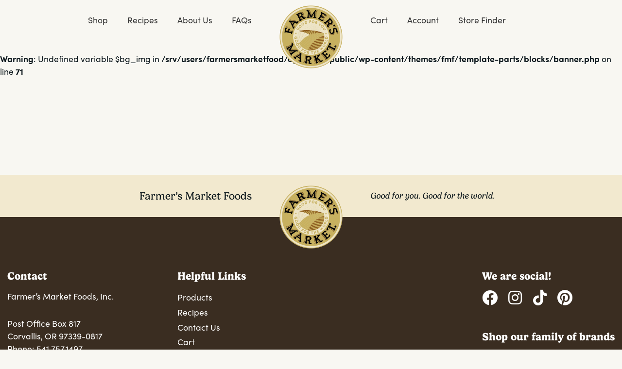

--- FILE ---
content_type: text/html; charset=UTF-8
request_url: https://farmersmarketfoods.com/tag/vegan-recipe/
body_size: 13213
content:
<!DOCTYPE html>
<html lang="en-US">

<head>

	<meta charset="UTF-8">

	<meta name="viewport" content="width=device-width, initial-scale=1, shrink-to-fit=no">

	<link rel="profile" href="http://gmpg.org/xfn/11">
	
	<link rel="stylesheet" href="https://use.typekit.net/syz3pgx.css">

	<meta name='robots' content='index, follow, max-image-preview:large, max-snippet:-1, max-video-preview:-1' />

	<!-- This site is optimized with the Yoast SEO plugin v26.8 - https://yoast.com/product/yoast-seo-wordpress/ -->
	<title>vegan recipe Archives | Farmer&#039;s Market Foods</title>
	<link rel="canonical" href="https://farmersmarketfoods.com/tag/vegan-recipe/" />
	<script type="application/ld+json" class="yoast-schema-graph">{"@context":"https://schema.org","@graph":[{"@type":"CollectionPage","@id":"https://farmersmarketfoods.com/tag/vegan-recipe/","url":"https://farmersmarketfoods.com/tag/vegan-recipe/","name":"vegan recipe Archives | Farmer&#039;s Market Foods","isPartOf":{"@id":"https://farmersmarketfoods.com/#website"},"breadcrumb":{"@id":"https://farmersmarketfoods.com/tag/vegan-recipe/#breadcrumb"},"inLanguage":"en-US"},{"@type":"BreadcrumbList","@id":"https://farmersmarketfoods.com/tag/vegan-recipe/#breadcrumb","itemListElement":[{"@type":"ListItem","position":1,"name":"Home","item":"https://farmersmarketfoods.com/"},{"@type":"ListItem","position":2,"name":"vegan recipe"}]},{"@type":"WebSite","@id":"https://farmersmarketfoods.com/#website","url":"https://farmersmarketfoods.com/","name":"Farmer's Market Foods","description":"Good For You. Good For the World.","publisher":{"@id":"https://farmersmarketfoods.com/#organization"},"potentialAction":[{"@type":"SearchAction","target":{"@type":"EntryPoint","urlTemplate":"https://farmersmarketfoods.com/?s={search_term_string}"},"query-input":{"@type":"PropertyValueSpecification","valueRequired":true,"valueName":"search_term_string"}}],"inLanguage":"en-US"},{"@type":"Organization","@id":"https://farmersmarketfoods.com/#organization","name":"Farmer's Market Foods","url":"https://farmersmarketfoods.com/","logo":{"@type":"ImageObject","inLanguage":"en-US","@id":"https://farmersmarketfoods.com/#/schema/logo/image/","url":"https://farmersmarketfoods.com/wp-content/uploads/2018/12/logo.png","contentUrl":"https://farmersmarketfoods.com/wp-content/uploads/2018/12/logo.png","width":200,"height":200,"caption":"Farmer's Market Foods"},"image":{"@id":"https://farmersmarketfoods.com/#/schema/logo/image/"},"sameAs":["https://www.facebook.com/farmersmarketfoods","https://www.instagram.com/farmersmarketfoods"]}]}</script>
	<!-- / Yoast SEO plugin. -->


<link rel='dns-prefetch' href='//www.googletagmanager.com' />
<link rel='dns-prefetch' href='//cdn.jsdelivr.net' />
<link rel="alternate" type="application/rss+xml" title="Farmer&#039;s Market Foods &raquo; vegan recipe Tag Feed" href="https://farmersmarketfoods.com/tag/vegan-recipe/feed/" />
<script>(()=>{"use strict";const e=[400,500,600,700,800,900],t=e=>`wprm-min-${e}`,n=e=>`wprm-max-${e}`,s=new Set,o="ResizeObserver"in window,r=o?new ResizeObserver((e=>{for(const t of e)c(t.target)})):null,i=.5/(window.devicePixelRatio||1);function c(s){const o=s.getBoundingClientRect().width||0;for(let r=0;r<e.length;r++){const c=e[r],a=o<=c+i;o>c+i?s.classList.add(t(c)):s.classList.remove(t(c)),a?s.classList.add(n(c)):s.classList.remove(n(c))}}function a(e){s.has(e)||(s.add(e),r&&r.observe(e),c(e))}!function(e=document){e.querySelectorAll(".wprm-recipe").forEach(a)}();if(new MutationObserver((e=>{for(const t of e)for(const e of t.addedNodes)e instanceof Element&&(e.matches?.(".wprm-recipe")&&a(e),e.querySelectorAll?.(".wprm-recipe").forEach(a))})).observe(document.documentElement,{childList:!0,subtree:!0}),!o){let e=0;addEventListener("resize",(()=>{e&&cancelAnimationFrame(e),e=requestAnimationFrame((()=>s.forEach(c)))}),{passive:!0})}})();</script><style id='wp-img-auto-sizes-contain-inline-css' type='text/css'>
img:is([sizes=auto i],[sizes^="auto," i]){contain-intrinsic-size:3000px 1500px}
/*# sourceURL=wp-img-auto-sizes-contain-inline-css */
</style>

<link rel='stylesheet' id='sbi_styles-css' href='https://farmersmarketfoods.com/wp-content/plugins/instagram-feed/css/sbi-styles.min.css?ver=6.10.0' type='text/css' media='all' />
<link rel='stylesheet' id='wp-block-library-css' href='https://farmersmarketfoods.com/wp-includes/css/dist/block-library/style.min.css?ver=6.9' type='text/css' media='all' />
<style id='global-styles-inline-css' type='text/css'>
:root{--wp--preset--aspect-ratio--square: 1;--wp--preset--aspect-ratio--4-3: 4/3;--wp--preset--aspect-ratio--3-4: 3/4;--wp--preset--aspect-ratio--3-2: 3/2;--wp--preset--aspect-ratio--2-3: 2/3;--wp--preset--aspect-ratio--16-9: 16/9;--wp--preset--aspect-ratio--9-16: 9/16;--wp--preset--color--black: #000000;--wp--preset--color--cyan-bluish-gray: #abb8c3;--wp--preset--color--white: #FFFFFF;--wp--preset--color--pale-pink: #f78da7;--wp--preset--color--vivid-red: #cf2e2e;--wp--preset--color--luminous-vivid-orange: #ff6900;--wp--preset--color--luminous-vivid-amber: #fcb900;--wp--preset--color--light-green-cyan: #7bdcb5;--wp--preset--color--vivid-green-cyan: #00d084;--wp--preset--color--pale-cyan-blue: #8ed1fc;--wp--preset--color--vivid-cyan-blue: #0693e3;--wp--preset--color--vivid-purple: #9b51e0;--wp--preset--color--orange: #E97838;--wp--preset--color--green: #50AE5B;--wp--preset--color--primary: #1E8FD2;--wp--preset--color--blue-light: #B4E1F3;--wp--preset--color--tan: #D2B85D;--wp--preset--color--light: #FAF3EE;--wp--preset--gradient--vivid-cyan-blue-to-vivid-purple: linear-gradient(135deg,rgb(6,147,227) 0%,rgb(155,81,224) 100%);--wp--preset--gradient--light-green-cyan-to-vivid-green-cyan: linear-gradient(135deg,rgb(122,220,180) 0%,rgb(0,208,130) 100%);--wp--preset--gradient--luminous-vivid-amber-to-luminous-vivid-orange: linear-gradient(135deg,rgb(252,185,0) 0%,rgb(255,105,0) 100%);--wp--preset--gradient--luminous-vivid-orange-to-vivid-red: linear-gradient(135deg,rgb(255,105,0) 0%,rgb(207,46,46) 100%);--wp--preset--gradient--very-light-gray-to-cyan-bluish-gray: linear-gradient(135deg,rgb(238,238,238) 0%,rgb(169,184,195) 100%);--wp--preset--gradient--cool-to-warm-spectrum: linear-gradient(135deg,rgb(74,234,220) 0%,rgb(151,120,209) 20%,rgb(207,42,186) 40%,rgb(238,44,130) 60%,rgb(251,105,98) 80%,rgb(254,248,76) 100%);--wp--preset--gradient--blush-light-purple: linear-gradient(135deg,rgb(255,206,236) 0%,rgb(152,150,240) 100%);--wp--preset--gradient--blush-bordeaux: linear-gradient(135deg,rgb(254,205,165) 0%,rgb(254,45,45) 50%,rgb(107,0,62) 100%);--wp--preset--gradient--luminous-dusk: linear-gradient(135deg,rgb(255,203,112) 0%,rgb(199,81,192) 50%,rgb(65,88,208) 100%);--wp--preset--gradient--pale-ocean: linear-gradient(135deg,rgb(255,245,203) 0%,rgb(182,227,212) 50%,rgb(51,167,181) 100%);--wp--preset--gradient--electric-grass: linear-gradient(135deg,rgb(202,248,128) 0%,rgb(113,206,126) 100%);--wp--preset--gradient--midnight: linear-gradient(135deg,rgb(2,3,129) 0%,rgb(40,116,252) 100%);--wp--preset--font-size--small: .975rem;--wp--preset--font-size--medium: 1.1rem;--wp--preset--font-size--large: 1.375rem;--wp--preset--font-size--x-large: 42px;--wp--preset--font-size--xs: .8rem;--wp--preset--font-family--sofia-pro: sofia-pro;--wp--preset--font-family--gelica: gelica;--wp--preset--spacing--20: 0.44rem;--wp--preset--spacing--30: 0.67rem;--wp--preset--spacing--40: 1rem;--wp--preset--spacing--50: 1.5rem;--wp--preset--spacing--60: 2.25rem;--wp--preset--spacing--70: 3.38rem;--wp--preset--spacing--80: 5.06rem;--wp--preset--shadow--natural: 6px 6px 9px rgba(0, 0, 0, 0.2);--wp--preset--shadow--deep: 12px 12px 50px rgba(0, 0, 0, 0.4);--wp--preset--shadow--sharp: 6px 6px 0px rgba(0, 0, 0, 0.2);--wp--preset--shadow--outlined: 6px 6px 0px -3px rgb(255, 255, 255), 6px 6px rgb(0, 0, 0);--wp--preset--shadow--crisp: 6px 6px 0px rgb(0, 0, 0);}:root { --wp--style--global--content-size: 100%;--wp--style--global--wide-size: 100%; }:where(body) { margin: 0; }.wp-site-blocks > .alignleft { float: left; margin-right: 2em; }.wp-site-blocks > .alignright { float: right; margin-left: 2em; }.wp-site-blocks > .aligncenter { justify-content: center; margin-left: auto; margin-right: auto; }:where(.is-layout-flex){gap: 0.5em;}:where(.is-layout-grid){gap: 0.5em;}.is-layout-flow > .alignleft{float: left;margin-inline-start: 0;margin-inline-end: 2em;}.is-layout-flow > .alignright{float: right;margin-inline-start: 2em;margin-inline-end: 0;}.is-layout-flow > .aligncenter{margin-left: auto !important;margin-right: auto !important;}.is-layout-constrained > .alignleft{float: left;margin-inline-start: 0;margin-inline-end: 2em;}.is-layout-constrained > .alignright{float: right;margin-inline-start: 2em;margin-inline-end: 0;}.is-layout-constrained > .aligncenter{margin-left: auto !important;margin-right: auto !important;}.is-layout-constrained > :where(:not(.alignleft):not(.alignright):not(.alignfull)){max-width: var(--wp--style--global--content-size);margin-left: auto !important;margin-right: auto !important;}.is-layout-constrained > .alignwide{max-width: var(--wp--style--global--wide-size);}body .is-layout-flex{display: flex;}.is-layout-flex{flex-wrap: wrap;align-items: center;}.is-layout-flex > :is(*, div){margin: 0;}body .is-layout-grid{display: grid;}.is-layout-grid > :is(*, div){margin: 0;}body{padding-top: 0px;padding-right: 0px;padding-bottom: 0px;padding-left: 0px;}a:where(:not(.wp-element-button)){text-decoration: underline;}:root :where(.wp-element-button, .wp-block-button__link){background-color: #32373c;border-width: 0;color: #fff;font-family: inherit;font-size: inherit;font-style: inherit;font-weight: inherit;letter-spacing: inherit;line-height: inherit;padding-top: calc(0.667em + 2px);padding-right: calc(1.333em + 2px);padding-bottom: calc(0.667em + 2px);padding-left: calc(1.333em + 2px);text-decoration: none;text-transform: inherit;}.has-black-color{color: var(--wp--preset--color--black) !important;}.has-cyan-bluish-gray-color{color: var(--wp--preset--color--cyan-bluish-gray) !important;}.has-white-color{color: var(--wp--preset--color--white) !important;}.has-pale-pink-color{color: var(--wp--preset--color--pale-pink) !important;}.has-vivid-red-color{color: var(--wp--preset--color--vivid-red) !important;}.has-luminous-vivid-orange-color{color: var(--wp--preset--color--luminous-vivid-orange) !important;}.has-luminous-vivid-amber-color{color: var(--wp--preset--color--luminous-vivid-amber) !important;}.has-light-green-cyan-color{color: var(--wp--preset--color--light-green-cyan) !important;}.has-vivid-green-cyan-color{color: var(--wp--preset--color--vivid-green-cyan) !important;}.has-pale-cyan-blue-color{color: var(--wp--preset--color--pale-cyan-blue) !important;}.has-vivid-cyan-blue-color{color: var(--wp--preset--color--vivid-cyan-blue) !important;}.has-vivid-purple-color{color: var(--wp--preset--color--vivid-purple) !important;}.has-orange-color{color: var(--wp--preset--color--orange) !important;}.has-green-color{color: var(--wp--preset--color--green) !important;}.has-primary-color{color: var(--wp--preset--color--primary) !important;}.has-blue-light-color{color: var(--wp--preset--color--blue-light) !important;}.has-tan-color{color: var(--wp--preset--color--tan) !important;}.has-light-color{color: var(--wp--preset--color--light) !important;}.has-black-background-color{background-color: var(--wp--preset--color--black) !important;}.has-cyan-bluish-gray-background-color{background-color: var(--wp--preset--color--cyan-bluish-gray) !important;}.has-white-background-color{background-color: var(--wp--preset--color--white) !important;}.has-pale-pink-background-color{background-color: var(--wp--preset--color--pale-pink) !important;}.has-vivid-red-background-color{background-color: var(--wp--preset--color--vivid-red) !important;}.has-luminous-vivid-orange-background-color{background-color: var(--wp--preset--color--luminous-vivid-orange) !important;}.has-luminous-vivid-amber-background-color{background-color: var(--wp--preset--color--luminous-vivid-amber) !important;}.has-light-green-cyan-background-color{background-color: var(--wp--preset--color--light-green-cyan) !important;}.has-vivid-green-cyan-background-color{background-color: var(--wp--preset--color--vivid-green-cyan) !important;}.has-pale-cyan-blue-background-color{background-color: var(--wp--preset--color--pale-cyan-blue) !important;}.has-vivid-cyan-blue-background-color{background-color: var(--wp--preset--color--vivid-cyan-blue) !important;}.has-vivid-purple-background-color{background-color: var(--wp--preset--color--vivid-purple) !important;}.has-orange-background-color{background-color: var(--wp--preset--color--orange) !important;}.has-green-background-color{background-color: var(--wp--preset--color--green) !important;}.has-primary-background-color{background-color: var(--wp--preset--color--primary) !important;}.has-blue-light-background-color{background-color: var(--wp--preset--color--blue-light) !important;}.has-tan-background-color{background-color: var(--wp--preset--color--tan) !important;}.has-light-background-color{background-color: var(--wp--preset--color--light) !important;}.has-black-border-color{border-color: var(--wp--preset--color--black) !important;}.has-cyan-bluish-gray-border-color{border-color: var(--wp--preset--color--cyan-bluish-gray) !important;}.has-white-border-color{border-color: var(--wp--preset--color--white) !important;}.has-pale-pink-border-color{border-color: var(--wp--preset--color--pale-pink) !important;}.has-vivid-red-border-color{border-color: var(--wp--preset--color--vivid-red) !important;}.has-luminous-vivid-orange-border-color{border-color: var(--wp--preset--color--luminous-vivid-orange) !important;}.has-luminous-vivid-amber-border-color{border-color: var(--wp--preset--color--luminous-vivid-amber) !important;}.has-light-green-cyan-border-color{border-color: var(--wp--preset--color--light-green-cyan) !important;}.has-vivid-green-cyan-border-color{border-color: var(--wp--preset--color--vivid-green-cyan) !important;}.has-pale-cyan-blue-border-color{border-color: var(--wp--preset--color--pale-cyan-blue) !important;}.has-vivid-cyan-blue-border-color{border-color: var(--wp--preset--color--vivid-cyan-blue) !important;}.has-vivid-purple-border-color{border-color: var(--wp--preset--color--vivid-purple) !important;}.has-orange-border-color{border-color: var(--wp--preset--color--orange) !important;}.has-green-border-color{border-color: var(--wp--preset--color--green) !important;}.has-primary-border-color{border-color: var(--wp--preset--color--primary) !important;}.has-blue-light-border-color{border-color: var(--wp--preset--color--blue-light) !important;}.has-tan-border-color{border-color: var(--wp--preset--color--tan) !important;}.has-light-border-color{border-color: var(--wp--preset--color--light) !important;}.has-vivid-cyan-blue-to-vivid-purple-gradient-background{background: var(--wp--preset--gradient--vivid-cyan-blue-to-vivid-purple) !important;}.has-light-green-cyan-to-vivid-green-cyan-gradient-background{background: var(--wp--preset--gradient--light-green-cyan-to-vivid-green-cyan) !important;}.has-luminous-vivid-amber-to-luminous-vivid-orange-gradient-background{background: var(--wp--preset--gradient--luminous-vivid-amber-to-luminous-vivid-orange) !important;}.has-luminous-vivid-orange-to-vivid-red-gradient-background{background: var(--wp--preset--gradient--luminous-vivid-orange-to-vivid-red) !important;}.has-very-light-gray-to-cyan-bluish-gray-gradient-background{background: var(--wp--preset--gradient--very-light-gray-to-cyan-bluish-gray) !important;}.has-cool-to-warm-spectrum-gradient-background{background: var(--wp--preset--gradient--cool-to-warm-spectrum) !important;}.has-blush-light-purple-gradient-background{background: var(--wp--preset--gradient--blush-light-purple) !important;}.has-blush-bordeaux-gradient-background{background: var(--wp--preset--gradient--blush-bordeaux) !important;}.has-luminous-dusk-gradient-background{background: var(--wp--preset--gradient--luminous-dusk) !important;}.has-pale-ocean-gradient-background{background: var(--wp--preset--gradient--pale-ocean) !important;}.has-electric-grass-gradient-background{background: var(--wp--preset--gradient--electric-grass) !important;}.has-midnight-gradient-background{background: var(--wp--preset--gradient--midnight) !important;}.has-small-font-size{font-size: var(--wp--preset--font-size--small) !important;}.has-medium-font-size{font-size: var(--wp--preset--font-size--medium) !important;}.has-large-font-size{font-size: var(--wp--preset--font-size--large) !important;}.has-x-large-font-size{font-size: var(--wp--preset--font-size--x-large) !important;}.has-xs-font-size{font-size: var(--wp--preset--font-size--xs) !important;}.has-sofia-pro-font-family{font-family: var(--wp--preset--font-family--sofia-pro) !important;}.has-gelica-font-family{font-family: var(--wp--preset--font-family--gelica) !important;}
/*# sourceURL=global-styles-inline-css */
</style>

<link rel='stylesheet' id='wprm-public-css' href='https://farmersmarketfoods.com/wp-content/plugins/wp-recipe-maker/dist/public-modern.css?ver=10.3.2' type='text/css' media='all' />
<link rel='stylesheet' id='wprmp-public-css' href='https://farmersmarketfoods.com/wp-content/plugins/wp-recipe-maker-premium/dist/public-premium.css?ver=10.3.4' type='text/css' media='all' />
<link rel='stylesheet' id='ctf_styles-css' href='https://farmersmarketfoods.com/wp-content/plugins/custom-twitter-feeds/css/ctf-styles.min.css?ver=2.3.1' type='text/css' media='all' />
<link rel='stylesheet' id='woocommerce-layout-css' href='https://farmersmarketfoods.com/wp-content/plugins/woocommerce/assets/css/woocommerce-layout.css?ver=10.4.3' type='text/css' media='all' />
<link rel='stylesheet' id='woocommerce-smallscreen-css' href='https://farmersmarketfoods.com/wp-content/plugins/woocommerce/assets/css/woocommerce-smallscreen.css?ver=10.4.3' type='text/css' media='only screen and (max-width: 768px)' />
<link rel='stylesheet' id='woocommerce-general-css' href='https://farmersmarketfoods.com/wp-content/plugins/woocommerce/assets/css/woocommerce.css?ver=10.4.3' type='text/css' media='all' />
<style id='woocommerce-inline-inline-css' type='text/css'>
.woocommerce form .form-row .required { visibility: visible; }
/*# sourceURL=woocommerce-inline-inline-css */
</style>
<link rel='stylesheet' id='wcsatt-css-css' href='https://farmersmarketfoods.com/wp-content/plugins/woocommerce-all-products-for-subscriptions/assets/css/frontend/woocommerce.css?ver=6.1.0' type='text/css' media='all' />
<link rel='stylesheet' id='fmf-styles-css' href='https://farmersmarketfoods.com/wp-content/themes/fmf/css/theme.min.css?ver=1.0.1768352208' type='text/css' media='all' />
<link rel='stylesheet' id='fmf-fontawesome-css' href='https://farmersmarketfoods.com/wp-content/themes/fmf/src/fontawesome/css/fontawesome.min.css' type='text/css' media='all' />
<link rel='stylesheet' id='fmf-fontawesome-brands-css' href='https://farmersmarketfoods.com/wp-content/themes/fmf/src/fontawesome/css/brands.min.css' type='text/css' media='all' />
<link rel='stylesheet' id='fmf-fontawesome-solid-css' href='https://farmersmarketfoods.com/wp-content/themes/fmf/src/fontawesome/css/solid.min.css' type='text/css' media='all' />
<link rel='stylesheet' id='fmf-fontawesome-duotone-css' href='https://farmersmarketfoods.com/wp-content/themes/fmf/src/fontawesome/css/duotone.min.css' type='text/css' media='all' />
<link rel='stylesheet' id='fmf-swiper-css' href='https://cdn.jsdelivr.net/npm/swiper@11/swiper-bundle.min.css' type='text/css' media='all' />
<link rel='stylesheet' id='ubermenu-css' href='https://farmersmarketfoods.com/wp-content/plugins/ubermenu/pro/assets/css/ubermenu.min.css?ver=3.8.5' type='text/css' media='all' />
<link rel='stylesheet' id='ubermenu-minimal-css' href='https://farmersmarketfoods.com/wp-content/plugins/ubermenu/assets/css/skins/minimal.css?ver=6.9' type='text/css' media='all' />
<link rel='stylesheet' id='ubermenu-font-awesome-all-css' href='https://farmersmarketfoods.com/wp-content/plugins/ubermenu/assets/fontawesome/css/all.min.css?ver=6.9' type='text/css' media='all' />
<script type="text/javascript" id="woocommerce-google-analytics-integration-gtag-js-after">
/* <![CDATA[ */
/* Google Analytics for WooCommerce (gtag.js) */
					window.dataLayer = window.dataLayer || [];
					function gtag(){dataLayer.push(arguments);}
					// Set up default consent state.
					for ( const mode of [{"analytics_storage":"denied","ad_storage":"denied","ad_user_data":"denied","ad_personalization":"denied","region":["AT","BE","BG","HR","CY","CZ","DK","EE","FI","FR","DE","GR","HU","IS","IE","IT","LV","LI","LT","LU","MT","NL","NO","PL","PT","RO","SK","SI","ES","SE","GB","CH"]}] || [] ) {
						gtag( "consent", "default", { "wait_for_update": 500, ...mode } );
					}
					gtag("js", new Date());
					gtag("set", "developer_id.dOGY3NW", true);
					gtag("config", "G-S2P652RLDK", {"track_404":true,"allow_google_signals":true,"logged_in":false,"linker":{"domains":[],"allow_incoming":false},"custom_map":{"dimension1":"logged_in"}});
//# sourceURL=woocommerce-google-analytics-integration-gtag-js-after
/* ]]> */
</script>
<script type="text/javascript" src="https://farmersmarketfoods.com/wp-includes/js/jquery/jquery.min.js?ver=3.7.1" id="jquery-core-js"></script>
<script type="text/javascript" src="https://farmersmarketfoods.com/wp-includes/js/jquery/jquery-migrate.min.js?ver=3.4.1" id="jquery-migrate-js"></script>
<script type="text/javascript" src="https://farmersmarketfoods.com/wp-content/plugins/woocommerce/assets/js/jquery-blockui/jquery.blockUI.min.js?ver=2.7.0-wc.10.4.3" id="wc-jquery-blockui-js" defer="defer" data-wp-strategy="defer"></script>
<script type="text/javascript" id="wc-add-to-cart-js-extra">
/* <![CDATA[ */
var wc_add_to_cart_params = {"ajax_url":"/wp-admin/admin-ajax.php","wc_ajax_url":"/?wc-ajax=%%endpoint%%","i18n_view_cart":"View cart","cart_url":"https://farmersmarketfoods.com/cart/","is_cart":"","cart_redirect_after_add":"yes"};
//# sourceURL=wc-add-to-cart-js-extra
/* ]]> */
</script>
<script type="text/javascript" src="https://farmersmarketfoods.com/wp-content/plugins/woocommerce/assets/js/frontend/add-to-cart.min.js?ver=10.4.3" id="wc-add-to-cart-js" defer="defer" data-wp-strategy="defer"></script>
<script type="text/javascript" src="https://farmersmarketfoods.com/wp-content/plugins/woocommerce/assets/js/js-cookie/js.cookie.min.js?ver=2.1.4-wc.10.4.3" id="wc-js-cookie-js" defer="defer" data-wp-strategy="defer"></script>
<script type="text/javascript" id="woocommerce-js-extra">
/* <![CDATA[ */
var woocommerce_params = {"ajax_url":"/wp-admin/admin-ajax.php","wc_ajax_url":"/?wc-ajax=%%endpoint%%","i18n_password_show":"Show password","i18n_password_hide":"Hide password"};
//# sourceURL=woocommerce-js-extra
/* ]]> */
</script>
<script type="text/javascript" src="https://farmersmarketfoods.com/wp-content/plugins/woocommerce/assets/js/frontend/woocommerce.min.js?ver=10.4.3" id="woocommerce-js" defer="defer" data-wp-strategy="defer"></script>
<script type="text/javascript" id="WCPAY_ASSETS-js-extra">
/* <![CDATA[ */
var wcpayAssets = {"url":"https://farmersmarketfoods.com/wp-content/plugins/woocommerce-payments/dist/"};
//# sourceURL=WCPAY_ASSETS-js-extra
/* ]]> */
</script>
<link rel="https://api.w.org/" href="https://farmersmarketfoods.com/wp-json/" /><link rel="alternate" title="JSON" type="application/json" href="https://farmersmarketfoods.com/wp-json/wp/v2/tags/462" /><link rel="EditURI" type="application/rsd+xml" title="RSD" href="https://farmersmarketfoods.com/xmlrpc.php?rsd" />
<style id="ubermenu-custom-generated-css">
/** Font Awesome 4 Compatibility **/
.fa{font-style:normal;font-variant:normal;font-weight:normal;font-family:FontAwesome;}

/** UberMenu Custom Menu Styles (Customizer) **/
/* main */
 .ubermenu-main.ubermenu-mobile-modal.ubermenu-mobile-view { background:#1f3581; }
/* mobile */
 .ubermenu-mobile.ubermenu-mobile-modal.ubermenu-mobile-view { background:#f8f7f2; }
/* footer */
 .ubermenu-footer .ubermenu-item-level-0 > .ubermenu-target { color:#ffffff; }
 .ubermenu.ubermenu-footer .ubermenu-item-level-0:hover > .ubermenu-target, .ubermenu-footer .ubermenu-item-level-0.ubermenu-active > .ubermenu-target { color:#ffffff; }
 .ubermenu-footer .ubermenu-item-level-0.ubermenu-current-menu-item > .ubermenu-target, .ubermenu-footer .ubermenu-item-level-0.ubermenu-current-menu-parent > .ubermenu-target, .ubermenu-footer .ubermenu-item-level-0.ubermenu-current-menu-ancestor > .ubermenu-target { color:#ffffff; }
 .ubermenu-footer .ubermenu-item.ubermenu-item-level-0 > .ubermenu-highlight { color:#ffffff; }


/* Status: Loaded from Transient */

</style><style type="text/css"> .tippy-box[data-theme~="wprm"] { background-color: #333333; color: #FFFFFF; } .tippy-box[data-theme~="wprm"][data-placement^="top"] > .tippy-arrow::before { border-top-color: #333333; } .tippy-box[data-theme~="wprm"][data-placement^="bottom"] > .tippy-arrow::before { border-bottom-color: #333333; } .tippy-box[data-theme~="wprm"][data-placement^="left"] > .tippy-arrow::before { border-left-color: #333333; } .tippy-box[data-theme~="wprm"][data-placement^="right"] > .tippy-arrow::before { border-right-color: #333333; } .tippy-box[data-theme~="wprm"] a { color: #FFFFFF; } .wprm-comment-rating svg { width: 18px !important; height: 18px !important; } img.wprm-comment-rating { width: 90px !important; height: 18px !important; } body { --comment-rating-star-color: #343434; } body { --wprm-popup-font-size: 16px; } body { --wprm-popup-background: #ffffff; } body { --wprm-popup-title: #000000; } body { --wprm-popup-content: #444444; } body { --wprm-popup-button-background: #444444; } body { --wprm-popup-button-text: #ffffff; } body { --wprm-popup-accent: #747B2D; }</style><style type="text/css">.wprm-glossary-term {color: #5A822B;text-decoration: underline;cursor: help;}</style><link rel="shortcut icon" href="https://farmersmarketfoods.com/wp-content/themes/fmf/favicon.png" />
	<style>
		
		.woocommerce-layout__header, #duplicate-post-notice, .postman-not-configured-notice.notice.notice-error, div.fs-slug-post-smtp.updated, #yoast-first-time-configuration-notice, .product #postexcerpt {
			display: none !important;
		}
		
    </style>

	<noscript><style>.woocommerce-product-gallery{ opacity: 1 !important; }</style></noscript>
	<link rel="icon" href="https://farmersmarketfoods.com/wp-content/uploads/2018/11/logo-app-icon-100x100.png" sizes="32x32" />
<link rel="icon" href="https://farmersmarketfoods.com/wp-content/uploads/2018/11/logo-app-icon-300x300.png" sizes="192x192" />
<link rel="apple-touch-icon" href="https://farmersmarketfoods.com/wp-content/uploads/2018/11/logo-app-icon-300x300.png" />
<meta name="msapplication-TileImage" content="https://farmersmarketfoods.com/wp-content/uploads/2018/11/logo-app-icon-300x300.png" />
				
<link rel='stylesheet' id='wc-blocks-style-css' href='https://farmersmarketfoods.com/wp-content/plugins/woocommerce/assets/client/blocks/wc-blocks.css?ver=wc-10.4.3' type='text/css' media='all' />
</head>

<body class="archive tag tag-vegan-recipe tag-462 wp-embed-responsive wp-theme-fmf theme-fmf woocommerce-no-js">

<div id="page" class="site">
	
	<div class="wrapper-navbar postition-relative">
		
		<div class="container">
			
			<div class="row justify-content-between justify-content-lg-center py-1">
				
				<div class="col-3 col-lg-5 col-xl-5 d-flex align-self-center justify-content-lg-end">
					
					<div class="d-lg-none">
						
						
<!-- UberMenu [Configuration:mobile] [Theme Loc:mobile] [Integration:api] -->
<button class="ubermenu-responsive-toggle ubermenu-responsive-toggle-mobile ubermenu-skin-minimal ubermenu-loc-mobile ubermenu-responsive-toggle-content-align-left ubermenu-responsive-toggle-align-full ubermenu-responsive-toggle-icon-only ubermenu-responsive-toggle-close-icon-times " tabindex="0" data-ubermenu-target="ubermenu-mobile-1733-mobile-2"   aria-label="Toggle Menu"><i class="fas fa-bars" ></i></button><nav id="ubermenu-mobile-1733-mobile-2" class="ubermenu ubermenu-nojs ubermenu-mobile ubermenu-menu-1733 ubermenu-loc-mobile ubermenu-responsive ubermenu-responsive-single-column ubermenu-responsive-single-column-subs ubermenu-responsive-default ubermenu-mobile-modal ubermenu-mobile-accordion ubermenu-mobile-accordion-single ubermenu-responsive-collapse ubermenu-horizontal ubermenu-transition-shift ubermenu-trigger-hover_intent ubermenu-skin-minimal  ubermenu-bar-align-full ubermenu-items-align-auto ubermenu-bound ubermenu-disable-submenu-scroll ubermenu-sub-indicators ubermenu-retractors-responsive ubermenu-submenu-indicator-closes"><div class="ubermenu-mobile-header"><div class="text-center py-1 bg-white mobile-menu-logo"><a href="/"><img src="https://farmersmarketfoods.com/wp-content/uploads/2025/09/logo-fmf.png" width="115" /></a></div></div><ul id="ubermenu-nav-mobile-1733-mobile" class="ubermenu-nav" data-title="Mobile Menu"><li id="menu-item-9741" class="ubermenu-item ubermenu-item-type-custom ubermenu-item-object-custom ubermenu-item-has-children ubermenu-item-9741 ubermenu-item-level-0 ubermenu-column ubermenu-column-auto ubermenu-has-submenu-drop ubermenu-has-submenu-mega" ><a class="ubermenu-target ubermenu-item-layout-default ubermenu-item-layout-text_only" href="#" tabindex="0"><span class="ubermenu-target-title ubermenu-target-text">Products</span><i class='ubermenu-sub-indicator fas fa-angle-down'></i></a><ul  class="ubermenu-submenu ubermenu-submenu-id-9741 ubermenu-submenu-type-auto ubermenu-submenu-type-mega ubermenu-submenu-drop ubermenu-submenu-align-full_width"  ><li id="menu-item-9742" class="ubermenu-item ubermenu-item-type-post_type ubermenu-item-object-product ubermenu-item-9742 ubermenu-item-auto ubermenu-item-header ubermenu-item-level-1 ubermenu-column ubermenu-column-auto" ><a class="ubermenu-target ubermenu-item-layout-default ubermenu-item-layout-text_only" href="https://farmersmarketfoods.com/product/organic-sweet-potato-pie-mix/"><span class="ubermenu-target-title ubermenu-target-text">Organic Sweet Potato Pie Mix</span></a></li><li id="menu-item-9743" class="ubermenu-item ubermenu-item-type-post_type ubermenu-item-object-product ubermenu-item-9743 ubermenu-item-auto ubermenu-item-header ubermenu-item-level-1 ubermenu-column ubermenu-column-auto" ><a class="ubermenu-target ubermenu-item-layout-default ubermenu-item-layout-text_only" href="https://farmersmarketfoods.com/product/organic-pumpkin-pie-mix/"><span class="ubermenu-target-title ubermenu-target-text">Organic Pumpkin Pie Mix</span></a></li><li id="menu-item-9744" class="ubermenu-item ubermenu-item-type-post_type ubermenu-item-object-product ubermenu-item-9744 ubermenu-item-auto ubermenu-item-header ubermenu-item-level-1 ubermenu-column ubermenu-column-auto" ><a class="ubermenu-target ubermenu-item-layout-default ubermenu-item-layout-text_only" href="https://farmersmarketfoods.com/product/organic-butternut-squash/"><span class="ubermenu-target-title ubermenu-target-text">Organic Butternut Squash Puree</span></a></li><li id="menu-item-9745" class="ubermenu-item ubermenu-item-type-post_type ubermenu-item-object-product ubermenu-item-9745 ubermenu-item-auto ubermenu-item-header ubermenu-item-level-1 ubermenu-column ubermenu-column-auto" ><a class="ubermenu-target ubermenu-item-layout-default ubermenu-item-layout-text_only" href="https://farmersmarketfoods.com/product/organic-sweet-potato/"><span class="ubermenu-target-title ubermenu-target-text">Organic Sweet Potato Puree</span></a></li><li id="menu-item-9746" class="ubermenu-item ubermenu-item-type-post_type ubermenu-item-object-product ubermenu-item-9746 ubermenu-item-auto ubermenu-item-header ubermenu-item-level-1 ubermenu-column ubermenu-column-auto" ><a class="ubermenu-target ubermenu-item-layout-default ubermenu-item-layout-text_only" href="https://farmersmarketfoods.com/product/organic-pumpkin/"><span class="ubermenu-target-title ubermenu-target-text">Organic Pumpkin Puree</span></a></li><li id="menu-item-9747" class="ubermenu-item ubermenu-item-type-post_type ubermenu-item-object-product ubermenu-item-9747 ubermenu-item-auto ubermenu-item-header ubermenu-item-level-1 ubermenu-column ubermenu-column-auto" ><a class="ubermenu-target ubermenu-item-layout-default ubermenu-item-layout-text_only" href="https://farmersmarketfoods.com/product/organic-cranberry-sauce/"><span class="ubermenu-target-title ubermenu-target-text">Organic Cranberry Sauce</span></a></li></ul></li><li id="menu-item-9748" class="ubermenu-item ubermenu-item-type-post_type ubermenu-item-object-page ubermenu-item-9748 ubermenu-item-level-0 ubermenu-column ubermenu-column-auto" ><a class="ubermenu-target ubermenu-item-layout-default ubermenu-item-layout-text_only" href="https://farmersmarketfoods.com/organic-recipes/" tabindex="0"><span class="ubermenu-target-title ubermenu-target-text">Recipes</span></a></li><li id="menu-item-9749" class="ubermenu-item ubermenu-item-type-post_type ubermenu-item-object-page ubermenu-item-9749 ubermenu-item-level-0 ubermenu-column ubermenu-column-auto" ><a class="ubermenu-target ubermenu-item-layout-default ubermenu-item-layout-text_only" href="https://farmersmarketfoods.com/about-us/" tabindex="0"><span class="ubermenu-target-title ubermenu-target-text">About Us</span></a></li><li id="menu-item-9750" class="ubermenu-item ubermenu-item-type-post_type ubermenu-item-object-page ubermenu-item-9750 ubermenu-item-level-0 ubermenu-column ubermenu-column-auto" ><a class="ubermenu-target ubermenu-item-layout-default ubermenu-item-layout-text_only" href="https://farmersmarketfoods.com/frequently-asked-questions/" tabindex="0"><span class="ubermenu-target-title ubermenu-target-text">FAQs</span></a></li><li class="ubermenu-divider"><hr/></li><li id="menu-item-9753" class="ubermenu-item ubermenu-item-type-post_type ubermenu-item-object-page ubermenu-item-9753 ubermenu-item-level-0 ubermenu-column ubermenu-column-auto" ><a class="ubermenu-target ubermenu-item-layout-default ubermenu-item-layout-text_only" href="https://farmersmarketfoods.com/cart/" tabindex="0"><span class="ubermenu-target-title ubermenu-target-text">Cart</span></a></li><li id="menu-item-9752" class="ubermenu-item ubermenu-item-type-custom ubermenu-item-object-custom ubermenu-item-9752 ubermenu-item-level-0 ubermenu-column ubermenu-column-auto" ><a class="ubermenu-target ubermenu-item-layout-default ubermenu-item-layout-text_only" href="https://farmersmarketfoods.com/my-account/edit-account/" tabindex="0"><span class="ubermenu-target-title ubermenu-target-text">Account Details</span></a></li><li id="menu-item-9754" class="ubermenu-item ubermenu-item-type-post_type ubermenu-item-object-page ubermenu-item-9754 ubermenu-item-level-0 ubermenu-column ubermenu-column-auto" ><a class="ubermenu-target ubermenu-item-layout-default ubermenu-item-layout-text_only" href="https://farmersmarketfoods.com/store-locator/" tabindex="0"><span class="ubermenu-target-title ubermenu-target-text">Store Finder</span></a></li></ul><div class="ubermenu-mobile-footer"><button class="ubermenu-mobile-close-button"><i class="fas fa-times"></i> Close</button></div></nav>
<!-- End UberMenu -->
						
					</div>
					
					<div class="d-none d-lg-flex">
						
						
<!-- UberMenu [Configuration:main] [Theme Loc:primary] [Integration:api] -->
<!-- [UberMenu Responsive Menu Disabled] --> <nav id="ubermenu-main-3-primary-2" class="ubermenu ubermenu-nojs ubermenu-main ubermenu-menu-3 ubermenu-loc-primary ubermenu-responsive-collapse ubermenu-horizontal ubermenu-transition-fade ubermenu-trigger-hover_intent ubermenu-skin-minimal  ubermenu-bar-align-full ubermenu-items-align-auto ubermenu-bound ubermenu-disable-submenu-scroll ubermenu-retractors-responsive ubermenu-submenu-indicator-closes"><ul id="ubermenu-nav-main-3-primary" class="ubermenu-nav" data-title="Primary Menu Left"><li id="menu-item-6184" class="ubermenu-item ubermenu-item-type-post_type ubermenu-item-object-page ubermenu-item-has-children ubermenu-item-6184 ubermenu-item-level-0 ubermenu-column ubermenu-column-auto ubermenu-has-submenu-drop ubermenu-has-submenu-mega" ><a class="ubermenu-target ubermenu-item-layout-default ubermenu-item-layout-text_only" href="https://farmersmarketfoods.com/organic-purees/" tabindex="0"><span class="ubermenu-target-title ubermenu-target-text">Shop</span></a><ul  class="ubermenu-submenu ubermenu-submenu-id-6184 ubermenu-submenu-type-mega ubermenu-submenu-drop ubermenu-submenu-align-full_width ubermenu-autoclear"  ><li id="menu-item-9079" class="ubermenu-item ubermenu-item-type-post_type ubermenu-item-object-page ubermenu-item-9079 ubermenu-item-auto ubermenu-item-header ubermenu-item-level-1 ubermenu-column ubermenu-column-full" ><a class="ubermenu-target ubermenu-item-layout-default ubermenu-item-layout-text_only" href="https://farmersmarketfoods.com/organic-cranberry-sauce/"><span class="ubermenu-target-title ubermenu-target-text">Organic Cranberry Sauce</span></a></li><li id="menu-item-7926" class="ubermenu-item ubermenu-item-type-post_type ubermenu-item-object-page ubermenu-item-7926 ubermenu-item-auto ubermenu-item-header ubermenu-item-level-1 ubermenu-column ubermenu-column-full" ><a class="ubermenu-target ubermenu-item-layout-default ubermenu-item-layout-text_only" href="https://farmersmarketfoods.com/organic-pumpkin-puree/"><span class="ubermenu-target-title ubermenu-target-text">Organic Pumpkin Puree</span></a></li><li id="menu-item-7927" class="ubermenu-item ubermenu-item-type-post_type ubermenu-item-object-page ubermenu-item-7927 ubermenu-item-auto ubermenu-item-header ubermenu-item-level-1 ubermenu-column ubermenu-column-full" ><a class="ubermenu-target ubermenu-item-layout-default ubermenu-item-layout-text_only" href="https://farmersmarketfoods.com/organic-pumpkin-pie-mix/"><span class="ubermenu-target-title ubermenu-target-text">Organic Pumpkin Pie Mix</span></a></li><li id="menu-item-10212" class="ubermenu-item ubermenu-item-type-post_type ubermenu-item-object-product ubermenu-item-10212 ubermenu-item-auto ubermenu-item-header ubermenu-item-level-1 ubermenu-column ubermenu-column-full" ><a class="ubermenu-target ubermenu-item-layout-default ubermenu-item-layout-text_only" href="https://farmersmarketfoods.com/product/organic-sweet-potato/"><span class="ubermenu-target-title ubermenu-target-text">Organic Sweet Potato Puree</span></a></li><li id="menu-item-7930" class="ubermenu-item ubermenu-item-type-post_type ubermenu-item-object-page ubermenu-item-7930 ubermenu-item-auto ubermenu-item-header ubermenu-item-level-1 ubermenu-column ubermenu-column-full" ><a class="ubermenu-target ubermenu-item-layout-default ubermenu-item-layout-text_only" href="https://farmersmarketfoods.com/organic-sweet-potato-pie-mix/"><span class="ubermenu-target-title ubermenu-target-text">Organic Sweet Potato Pie Mix</span></a></li><li id="menu-item-7931" class="ubermenu-item ubermenu-item-type-post_type ubermenu-item-object-page ubermenu-item-7931 ubermenu-item-auto ubermenu-item-header ubermenu-item-level-1 ubermenu-column ubermenu-column-full" ><a class="ubermenu-target ubermenu-item-layout-default ubermenu-item-layout-text_only" href="https://farmersmarketfoods.com/organic-butternut-squash-puree/"><span class="ubermenu-target-title ubermenu-target-text">Organic Butternut Squash Puree</span></a></li></ul></li><li id="menu-item-5333" class="ubermenu-item ubermenu-item-type-post_type ubermenu-item-object-page ubermenu-item-has-children ubermenu-item-5333 ubermenu-item-level-0 ubermenu-column ubermenu-column-auto ubermenu-has-submenu-drop ubermenu-has-submenu-flyout" ><a class="ubermenu-target ubermenu-item-layout-default ubermenu-item-layout-text_only" href="https://farmersmarketfoods.com/organic-recipes/" tabindex="0"><span class="ubermenu-target-title ubermenu-target-text">Recipes</span></a><ul  class="ubermenu-submenu ubermenu-submenu-id-5333 ubermenu-submenu-type-flyout ubermenu-submenu-drop ubermenu-submenu-align-left_edge_item"  ><li id="menu-item-6699" class="ubermenu-item ubermenu-item-type-post_type ubermenu-item-object-page ubermenu-item-6699 ubermenu-item-auto ubermenu-item-normal ubermenu-item-level-1" ><a class="ubermenu-target ubermenu-item-layout-default ubermenu-item-layout-text_only" href="https://farmersmarketfoods.com/organic-recipes/"><span class="ubermenu-target-title ubermenu-target-text">All Recipes</span></a></li><li id="menu-item-9868" class="ubermenu-item ubermenu-item-type-taxonomy ubermenu-item-object-recipe_product ubermenu-item-9868 ubermenu-item-auto ubermenu-item-normal ubermenu-item-level-1" ><a class="ubermenu-target ubermenu-item-layout-default ubermenu-item-layout-text_only" href="https://farmersmarketfoods.com/recipe_product/organic-pumpkin/"><span class="ubermenu-target-title ubermenu-target-text">Organic Pumpkin Puree</span></a></li><li id="menu-item-9869" class="ubermenu-item ubermenu-item-type-taxonomy ubermenu-item-object-recipe_product ubermenu-item-9869 ubermenu-item-auto ubermenu-item-normal ubermenu-item-level-1" ><a class="ubermenu-target ubermenu-item-layout-default ubermenu-item-layout-text_only" href="https://farmersmarketfoods.com/recipe_product/organic-sweet-potato-puree/"><span class="ubermenu-target-title ubermenu-target-text">Organic Sweet Potato Puree</span></a></li><li id="menu-item-9870" class="ubermenu-item ubermenu-item-type-taxonomy ubermenu-item-object-recipe_product ubermenu-item-9870 ubermenu-item-auto ubermenu-item-normal ubermenu-item-level-1" ><a class="ubermenu-target ubermenu-item-layout-default ubermenu-item-layout-text_only" href="https://farmersmarketfoods.com/recipe_product/organic-pumpkin-pie-mix/"><span class="ubermenu-target-title ubermenu-target-text">Organic Pumpkin Pie Mix</span></a></li><li id="menu-item-9871" class="ubermenu-item ubermenu-item-type-taxonomy ubermenu-item-object-recipe_product ubermenu-item-9871 ubermenu-item-auto ubermenu-item-normal ubermenu-item-level-1" ><a class="ubermenu-target ubermenu-item-layout-default ubermenu-item-layout-text_only" href="https://farmersmarketfoods.com/recipe_product/organic-butternut-squash/"><span class="ubermenu-target-title ubermenu-target-text">Organic Butternut Squash Puree</span></a></li><li id="menu-item-9872" class="ubermenu-item ubermenu-item-type-taxonomy ubermenu-item-object-recipe_product ubermenu-item-9872 ubermenu-item-auto ubermenu-item-normal ubermenu-item-level-1" ><a class="ubermenu-target ubermenu-item-layout-default ubermenu-item-layout-text_only" href="https://farmersmarketfoods.com/recipe_product/organic-cranberry-sauce/"><span class="ubermenu-target-title ubermenu-target-text">Organic Cranberry Sauce</span></a></li><li id="menu-item-9873" class="ubermenu-item ubermenu-item-type-taxonomy ubermenu-item-object-recipe_product ubermenu-item-9873 ubermenu-item-auto ubermenu-item-normal ubermenu-item-level-1" ><a class="ubermenu-target ubermenu-item-layout-default ubermenu-item-layout-text_only" href="https://farmersmarketfoods.com/recipe_product/organic-sweet-potato-pie-mix/"><span class="ubermenu-target-title ubermenu-target-text">Organic Sweet Potato Pie Mix</span></a></li></ul></li><li id="menu-item-18" class="ubermenu-item ubermenu-item-type-post_type ubermenu-item-object-page ubermenu-item-has-children ubermenu-item-18 ubermenu-item-level-0 ubermenu-column ubermenu-column-auto ubermenu-has-submenu-drop ubermenu-has-submenu-flyout" ><a class="ubermenu-target ubermenu-item-layout-default ubermenu-item-layout-text_only" href="https://farmersmarketfoods.com/about-us/" tabindex="0"><span class="ubermenu-target-title ubermenu-target-text">About Us</span></a><ul  class="ubermenu-submenu ubermenu-submenu-id-18 ubermenu-submenu-type-flyout ubermenu-submenu-drop ubermenu-submenu-align-left_edge_item"  ><li id="menu-item-6700" class="ubermenu-item ubermenu-item-type-post_type ubermenu-item-object-page ubermenu-item-6700 ubermenu-item-auto ubermenu-item-normal ubermenu-item-level-1" ><a class="ubermenu-target ubermenu-item-layout-default ubermenu-item-layout-text_only" href="https://farmersmarketfoods.com/about-us/"><span class="ubermenu-target-title ubermenu-target-text">About Us</span></a></li><li id="menu-item-6693" class="ubermenu-item ubermenu-item-type-post_type ubermenu-item-object-page ubermenu-current_page_parent ubermenu-item-6693 ubermenu-item-auto ubermenu-item-normal ubermenu-item-level-1" ><a class="ubermenu-target ubermenu-item-layout-default ubermenu-item-layout-text_only" href="https://farmersmarketfoods.com/farmers-market-blog/"><span class="ubermenu-target-title ubermenu-target-text">Blog</span></a></li></ul></li><li id="menu-item-126" class="ubermenu-item ubermenu-item-type-post_type ubermenu-item-object-page ubermenu-item-126 ubermenu-item-level-0 ubermenu-column ubermenu-column-auto" ><a class="ubermenu-target ubermenu-item-layout-default ubermenu-item-layout-text_only" href="https://farmersmarketfoods.com/frequently-asked-questions/" tabindex="0"><span class="ubermenu-target-title ubermenu-target-text">FAQs</span></a></li></ul></nav>
<!-- End UberMenu -->
						
					</div>
					
				</div>
				
				<div class="col-6 col-lg-2 col-xl-2 wrapper-logo text-center">
					
					<a href="https://farmersmarketfoods.com"><img width="477" height="477" src="https://farmersmarketfoods.com/wp-content/uploads/2025/09/logo-fmf.png" class="img-fluid logo" alt="Farmers Market Foods Logo" decoding="async" fetchpriority="high" srcset="https://farmersmarketfoods.com/wp-content/uploads/2025/09/logo-fmf.png 477w, https://farmersmarketfoods.com/wp-content/uploads/2025/09/logo-fmf-150x150.png 150w, https://farmersmarketfoods.com/wp-content/uploads/2025/09/logo-fmf-300x300.png 300w, https://farmersmarketfoods.com/wp-content/uploads/2025/09/logo-fmf-100x100.png 100w" sizes="(max-width: 477px) 100vw, 477px" /></a>
					
				</div>
				
				<div class="col-3 col-lg-5 col-xl-5 align-self-center d-flex justify-content-end justify-content-lg-start">
											
					<div class="d-none d-lg-flex">
						
						
<!-- UberMenu [Configuration:main] [Theme Loc:primary-right] [Integration:api] -->
<!-- [UberMenu Responsive Menu Disabled] --> <nav id="ubermenu-main-1732-primary-right-2" class="ubermenu ubermenu-nojs ubermenu-main ubermenu-menu-1732 ubermenu-loc-primary-right ubermenu-responsive-collapse ubermenu-horizontal ubermenu-transition-fade ubermenu-trigger-hover_intent ubermenu-skin-minimal  ubermenu-bar-align-full ubermenu-items-align-auto ubermenu-bound ubermenu-disable-submenu-scroll ubermenu-retractors-responsive ubermenu-submenu-indicator-closes"><ul id="ubermenu-nav-main-1732-primary-right" class="ubermenu-nav" data-title="Primary Menu Right"><li id="menu-item-9738" class="ubermenu-item ubermenu-item-type-post_type ubermenu-item-object-page ubermenu-item-9738 ubermenu-item-level-0 ubermenu-column ubermenu-column-auto" ><a class="ubermenu-target ubermenu-item-layout-default ubermenu-item-layout-text_only" href="https://farmersmarketfoods.com/cart/" tabindex="0"><span class="ubermenu-target-title ubermenu-target-text">Cart</span></a></li><li id="menu-item-9739" class="ubermenu-item ubermenu-item-type-custom ubermenu-item-object-custom ubermenu-item-9739 ubermenu-item-level-0 ubermenu-column ubermenu-column-auto" ><a class="ubermenu-target ubermenu-item-layout-default ubermenu-item-layout-text_only" href="https://farmersmarketfoods.com/my-account/edit-account/" tabindex="0"><span class="ubermenu-target-title ubermenu-target-text">Account</span></a></li><li id="menu-item-9740" class="ubermenu-item ubermenu-item-type-post_type ubermenu-item-object-page ubermenu-item-9740 ubermenu-item-level-0 ubermenu-column ubermenu-column-auto" ><a class="ubermenu-target ubermenu-item-layout-default ubermenu-item-layout-text_only" href="https://farmersmarketfoods.com/store-locator/" tabindex="0"><span class="ubermenu-target-title ubermenu-target-text">Store Finder</span></a></li></ul></nav>
<!-- End UberMenu -->
												
					</div>
					
					<div class="d-flex d-lg-none">
						
						<a class="text-body" href="/cart"><i class="fas fa-shopping-cart"></i></a>
						
					</div>
											
				</div>
				
			</div>
						
		</div>
		
	</div>



	
		
		


<br />
<b>Warning</b>:  Undefined variable $bg_img in <b>/srv/users/farmersmarketfood/apps/fmf/public/wp-content/themes/fmf/template-parts/blocks/banner.php</b> on line <b>71</b><br />

<div class="wrapper-posts wrapper">

	<div class="container">

		<div class="row posts">

			<!--fwp-loop-->

				
						
			<div class="col-12">
				
								
			</div>

		</div>

	</div>

</div>


<div class="wrapper-footer-top bg-tan py-2">

	<div class="container">
		
		<div class="row justify-content-center">
			
			<div class="col-md-5 col-lg-4 align-self-center text-center text-md-right order-0">
				
				<div class="text-lg font-family-sans">Farmer’s Market Foods</div>
				
			</div>
			
			<div class="col-md-2 text-center order-2 order-md-1">
				
				<a href="https://farmersmarketfoods.com"><img width="477" height="477" src="https://farmersmarketfoods.com/wp-content/uploads/2025/09/logo-fmf.png" class="img-fluid logo" alt="Farmers Market Foods Logo" decoding="async" srcset="https://farmersmarketfoods.com/wp-content/uploads/2025/09/logo-fmf.png 477w, https://farmersmarketfoods.com/wp-content/uploads/2025/09/logo-fmf-150x150.png 150w, https://farmersmarketfoods.com/wp-content/uploads/2025/09/logo-fmf-300x300.png 300w, https://farmersmarketfoods.com/wp-content/uploads/2025/09/logo-fmf-100x100.png 100w" sizes="(max-width: 477px) 100vw, 477px" /></a>
				
			</div>
			
			<div class="col-md-5 col-lg-4 align-self-center text-center text-md-left order-1 order-md-2 mb-2 mb-md-0">
				
				<div class="font-family-sans"><em>Good for you. Good for the world.</em></div>
				
			</div>
			
		</div>
		
	</div>
	
</div>

<div class="wrapper-footer bg-brown text-white">

	<div class="container">

		<div class="row">
			
			<div class="col-12 mb-0 mb-md-4 mb-lg-0">
				
				<div class="row justify-content-between">
					
					<div class="col-lg-8">
						
						<div class="row">
					
							<div class="col-md-auto mb-3 mb-md-0 text-center text-md-left">
																
								<div class="text-lg font-weight-bold font-family-sans mb-1">Contact</div>
								
								<div class="footer-contact text-white">
									
									<p>Farmer&#8217;s Market Foods, Inc.</p>
<p>Post Office Box 817<br />
Corvallis, OR 97339-0817<br />
Phone: <a href="541-757-1497">541.757.1497</a><br />
<a href="mailto:dtc@farmersmarketfoods.com" target="_blank" rel="noopener">dtc@farmersmarketfoods.com</a></p>
									
								</div>
								
							</div>
		
							<div class="col-md-auto offset-lg-1 mb-3 mb-md-0 text-center text-md-left">
														
								<div class="text-lg font-weight-bold font-family-sans mb-1">Helpful Links</div>
								
								
<!-- UberMenu [Configuration:footer] [Theme Loc:] [Integration:api] -->
<!-- [UberMenu Responsive Menu Disabled] --> <nav id="ubermenu-footer-4" class="ubermenu ubermenu-nojs ubermenu-footer ubermenu-menu-4 ubermenu-responsive-collapse ubermenu-vertical ubermenu-transition-shift ubermenu-trigger-hover_intent ubermenu-skin-minimal  ubermenu-bar-align-full ubermenu-items-align-auto ubermenu-bound ubermenu-disable-submenu-scroll ubermenu-sub-indicators ubermenu-retractors-responsive ubermenu-submenu-indicator-closes"><ul id="ubermenu-nav-footer-4" class="ubermenu-nav" data-title="Footer Nav"><li id="menu-item-6181" class="ubermenu-item ubermenu-item-type-post_type ubermenu-item-object-page ubermenu-item-6181 ubermenu-item-level-0 ubermenu-column ubermenu-column-auto" ><a class="ubermenu-target ubermenu-item-layout-default ubermenu-item-layout-text_only" href="https://farmersmarketfoods.com/organic-purees/" tabindex="0"><span class="ubermenu-target-title ubermenu-target-text">Products</span></a></li><li id="menu-item-5332" class="ubermenu-item ubermenu-item-type-post_type ubermenu-item-object-page ubermenu-item-5332 ubermenu-item-level-0 ubermenu-column ubermenu-column-auto" ><a class="ubermenu-target ubermenu-item-layout-default ubermenu-item-layout-text_only" href="https://farmersmarketfoods.com/organic-recipes/" tabindex="0"><span class="ubermenu-target-title ubermenu-target-text">Recipes</span></a></li><li id="menu-item-22" class="ubermenu-item ubermenu-item-type-post_type ubermenu-item-object-page ubermenu-item-22 ubermenu-item-level-0 ubermenu-column ubermenu-column-auto" ><a class="ubermenu-target ubermenu-item-layout-default ubermenu-item-layout-text_only" href="https://farmersmarketfoods.com/contact-us/" tabindex="0"><span class="ubermenu-target-title ubermenu-target-text">Contact Us</span></a></li><li id="menu-item-9885" class="ubermenu-item ubermenu-item-type-post_type ubermenu-item-object-page ubermenu-item-9885 ubermenu-item-level-0 ubermenu-column ubermenu-column-auto" ><a class="ubermenu-target ubermenu-item-layout-default ubermenu-item-layout-text_only" href="https://farmersmarketfoods.com/cart/" tabindex="0"><span class="ubermenu-target-title ubermenu-target-text">Cart</span></a></li></ul></nav>
<!-- End UberMenu -->
														
							</div>
							
						</div>
						
					</div>
													
					<div class="col-lg-auto">
								
						<div class="text-lg font-weight-bold font-family-sans mb-1 text-center text-lg-left">We are social!</div>
						
						<div class="d-flex text-lg justify-content-center justify-content-lg-start mb-3 md-lg-2">
							
							<a class="text-white" href="" target="_blank"><i class="fab fa-facebook mr-2"></i></a>
							
							<a class="text-white" href="" target="_blank"><i class="fab fa-instagram mr-2"></i></a>
							
							<a class="text-white" href="" target="_blank"><i class="fab fa-tiktok mr-2"></i></a>
							
							<a class="text-white" href="" target="_blank"><i class="fab fa-pinterest"></i></a>
							
						</div>
								
						<div class="text-lg font-weight-bold font-family-sans mb-1 text-center text-lg-left">Shop our family of brands</div>
						
						<div class="d-flex text-lg justify-content-center justify-content-lg-start">
							
							<a href="https://stahlbush.com/" target="_blank"><img data-lazyloaded="1" src="[data-uri]" data-src="/wp-content/uploads/2024/04/stahlbush-logo-b.png" class="img-fluid mr-2" width="75" /></a>
							
							<a href="https://nummytumtum.com/" target="_blank"><img data-lazyloaded="1" src="[data-uri]" data-src="/wp-content/uploads/2024/04/ntt-logo-b.png" class="img-fluid align-self-center" width="125" /></a>
							
						</div>
											
					</div>
					
				</div>
				
			</div>

		</div>
		
	</div>

</div>

<div class="bg-brown text-muted py-1 text-xs">
	
	<div class="container">
		
		<div class="row justify-content-center justify-content-xl-between">
			
			<div class="col-auto">
									
				<div class="text-center">Copyright 2026 Farmer’s Market Foods, Inc.</div>
																			
			</div>
			
			<div class="col-auto mt-1 mt-md-0">
				
				Website Design and Maintanance by <a class="text-muted" href="https://abidewebdesign.com" target="_blank">Abide Web Design</a>.
				
			</div>
			
		</div>
		
	</div>
	
</div>

</div><!-- #page we need this extra closing tag here -->

<script type="speculationrules">
{"prefetch":[{"source":"document","where":{"and":[{"href_matches":"/*"},{"not":{"href_matches":["/wp-*.php","/wp-admin/*","/wp-content/uploads/*","/wp-content/*","/wp-content/plugins/*","/wp-content/themes/fmf/*","/*\\?(.+)"]}},{"not":{"selector_matches":"a[rel~=\"nofollow\"]"}},{"not":{"selector_matches":".no-prefetch, .no-prefetch a"}}]},"eagerness":"conservative"}]}
</script>
<!-- Instagram Feed JS -->
<script type="text/javascript">
var sbiajaxurl = "https://farmersmarketfoods.com/wp-admin/admin-ajax.php";
</script>
	<script type='text/javascript'>
		(function () {
			var c = document.body.className;
			c = c.replace(/woocommerce-no-js/, 'woocommerce-js');
			document.body.className = c;
		})();
	</script>
	<script type="text/javascript" src="https://www.googletagmanager.com/gtag/js?id=G-S2P652RLDK" id="google-tag-manager-js" data-wp-strategy="async"></script>
<script type="text/javascript" src="https://farmersmarketfoods.com/wp-includes/js/dist/hooks.min.js?ver=dd5603f07f9220ed27f1" id="wp-hooks-js"></script>
<script type="text/javascript" src="https://farmersmarketfoods.com/wp-includes/js/dist/i18n.min.js?ver=c26c3dc7bed366793375" id="wp-i18n-js"></script>
<script type="text/javascript" id="wp-i18n-js-after">
/* <![CDATA[ */
wp.i18n.setLocaleData( { 'text direction\u0004ltr': [ 'ltr' ] } );
//# sourceURL=wp-i18n-js-after
/* ]]> */
</script>
<script type="text/javascript" src="https://farmersmarketfoods.com/wp-content/plugins/woocommerce-google-analytics-integration/assets/js/build/main.js?ver=51ef67570ab7d58329f5" id="woocommerce-google-analytics-integration-js"></script>
<script type="text/javascript" src="https://farmersmarketfoods.com/wp-content/themes/fmf/js/theme-min.js?ver=1.0.1760130462" id="fmf-scripts-js"></script>
<script type="text/javascript" src="https://cdn.jsdelivr.net/npm/swiper@11/swiper-bundle.min.js" id="fmf-swiper-js"></script>
<script type="text/javascript" src="https://farmersmarketfoods.com/wp-content/themes/fmf/js/core.js?ver=1.0.1760130462" id="fmf-core-js"></script>
<script type="text/javascript" src="https://farmersmarketfoods.com/wp-content/plugins/woocommerce/assets/js/sourcebuster/sourcebuster.min.js?ver=10.4.3" id="sourcebuster-js-js"></script>
<script type="text/javascript" id="wc-order-attribution-js-extra">
/* <![CDATA[ */
var wc_order_attribution = {"params":{"lifetime":1.0e-5,"session":30,"base64":false,"ajaxurl":"https://farmersmarketfoods.com/wp-admin/admin-ajax.php","prefix":"wc_order_attribution_","allowTracking":true},"fields":{"source_type":"current.typ","referrer":"current_add.rf","utm_campaign":"current.cmp","utm_source":"current.src","utm_medium":"current.mdm","utm_content":"current.cnt","utm_id":"current.id","utm_term":"current.trm","utm_source_platform":"current.plt","utm_creative_format":"current.fmt","utm_marketing_tactic":"current.tct","session_entry":"current_add.ep","session_start_time":"current_add.fd","session_pages":"session.pgs","session_count":"udata.vst","user_agent":"udata.uag"}};
//# sourceURL=wc-order-attribution-js-extra
/* ]]> */
</script>
<script type="text/javascript" src="https://farmersmarketfoods.com/wp-content/plugins/woocommerce/assets/js/frontend/order-attribution.min.js?ver=10.4.3" id="wc-order-attribution-js"></script>
<script type="text/javascript" id="ubermenu-js-extra">
/* <![CDATA[ */
var ubermenu_data = {"remove_conflicts":"on","reposition_on_load":"off","intent_delay":"300","intent_interval":"100","intent_threshold":"7","scrollto_offset":"50","scrollto_duration":"1000","responsive_breakpoint":"959","accessible":"on","mobile_menu_collapse_on_navigate":"on","retractor_display_strategy":"responsive","touch_off_close":"on","submenu_indicator_close_mobile":"on","collapse_after_scroll":"on","v":"3.8.5","configurations":["mobile","footer","main"],"ajax_url":"https://farmersmarketfoods.com/wp-admin/admin-ajax.php","plugin_url":"https://farmersmarketfoods.com/wp-content/plugins/ubermenu/","disable_mobile":"off","prefix_boost":"","use_core_svgs":"off","aria_role_navigation":"off","aria_nav_label":"off","aria_expanded":"off","aria_haspopup":"off","aria_hidden":"off","aria_controls":"","aria_responsive_toggle":"off","icon_tag":"i","esc_close_mobile":"on","keyboard_submenu_trigger":"enter","theme_locations":{"primary":"Primary Menu Left","primary-right":"Primary Menu Right","mobile":"Mobile Menu","footer":"Footer Menu"}};
//# sourceURL=ubermenu-js-extra
/* ]]> */
</script>
<script type="text/javascript" src="https://farmersmarketfoods.com/wp-content/plugins/ubermenu/assets/js/ubermenu.min.js?ver=3.8.5" id="ubermenu-js"></script>
<script type="text/javascript" id="woocommerce-google-analytics-integration-data-js-after">
/* <![CDATA[ */
window.ga4w = { data: {"cart":{"items":[],"coupons":[],"totals":{"currency_code":"USD","total_price":0,"currency_minor_unit":2}}}, settings: {"tracker_function_name":"gtag","events":["purchase","add_to_cart","remove_from_cart","view_item_list","select_content","view_item","begin_checkout"],"identifier":null,"currency":{"decimalSeparator":".","thousandSeparator":",","precision":2}} }; document.dispatchEvent(new Event("ga4w:ready"));
//# sourceURL=woocommerce-google-analytics-integration-data-js-after
/* ]]> */
</script>

<script data-no-optimize="1">window.lazyLoadOptions=Object.assign({},{threshold:300},window.lazyLoadOptions||{});!function(t,e){"object"==typeof exports&&"undefined"!=typeof module?module.exports=e():"function"==typeof define&&define.amd?define(e):(t="undefined"!=typeof globalThis?globalThis:t||self).LazyLoad=e()}(this,function(){"use strict";function e(){return(e=Object.assign||function(t){for(var e=1;e<arguments.length;e++){var n,a=arguments[e];for(n in a)Object.prototype.hasOwnProperty.call(a,n)&&(t[n]=a[n])}return t}).apply(this,arguments)}function o(t){return e({},at,t)}function l(t,e){return t.getAttribute(gt+e)}function c(t){return l(t,vt)}function s(t,e){return function(t,e,n){e=gt+e;null!==n?t.setAttribute(e,n):t.removeAttribute(e)}(t,vt,e)}function i(t){return s(t,null),0}function r(t){return null===c(t)}function u(t){return c(t)===_t}function d(t,e,n,a){t&&(void 0===a?void 0===n?t(e):t(e,n):t(e,n,a))}function f(t,e){et?t.classList.add(e):t.className+=(t.className?" ":"")+e}function _(t,e){et?t.classList.remove(e):t.className=t.className.replace(new RegExp("(^|\\s+)"+e+"(\\s+|$)")," ").replace(/^\s+/,"").replace(/\s+$/,"")}function g(t){return t.llTempImage}function v(t,e){!e||(e=e._observer)&&e.unobserve(t)}function b(t,e){t&&(t.loadingCount+=e)}function p(t,e){t&&(t.toLoadCount=e)}function n(t){for(var e,n=[],a=0;e=t.children[a];a+=1)"SOURCE"===e.tagName&&n.push(e);return n}function h(t,e){(t=t.parentNode)&&"PICTURE"===t.tagName&&n(t).forEach(e)}function a(t,e){n(t).forEach(e)}function m(t){return!!t[lt]}function E(t){return t[lt]}function I(t){return delete t[lt]}function y(e,t){var n;m(e)||(n={},t.forEach(function(t){n[t]=e.getAttribute(t)}),e[lt]=n)}function L(a,t){var o;m(a)&&(o=E(a),t.forEach(function(t){var e,n;e=a,(t=o[n=t])?e.setAttribute(n,t):e.removeAttribute(n)}))}function k(t,e,n){f(t,e.class_loading),s(t,st),n&&(b(n,1),d(e.callback_loading,t,n))}function A(t,e,n){n&&t.setAttribute(e,n)}function O(t,e){A(t,rt,l(t,e.data_sizes)),A(t,it,l(t,e.data_srcset)),A(t,ot,l(t,e.data_src))}function w(t,e,n){var a=l(t,e.data_bg_multi),o=l(t,e.data_bg_multi_hidpi);(a=nt&&o?o:a)&&(t.style.backgroundImage=a,n=n,f(t=t,(e=e).class_applied),s(t,dt),n&&(e.unobserve_completed&&v(t,e),d(e.callback_applied,t,n)))}function x(t,e){!e||0<e.loadingCount||0<e.toLoadCount||d(t.callback_finish,e)}function M(t,e,n){t.addEventListener(e,n),t.llEvLisnrs[e]=n}function N(t){return!!t.llEvLisnrs}function z(t){if(N(t)){var e,n,a=t.llEvLisnrs;for(e in a){var o=a[e];n=e,o=o,t.removeEventListener(n,o)}delete t.llEvLisnrs}}function C(t,e,n){var a;delete t.llTempImage,b(n,-1),(a=n)&&--a.toLoadCount,_(t,e.class_loading),e.unobserve_completed&&v(t,n)}function R(i,r,c){var l=g(i)||i;N(l)||function(t,e,n){N(t)||(t.llEvLisnrs={});var a="VIDEO"===t.tagName?"loadeddata":"load";M(t,a,e),M(t,"error",n)}(l,function(t){var e,n,a,o;n=r,a=c,o=u(e=i),C(e,n,a),f(e,n.class_loaded),s(e,ut),d(n.callback_loaded,e,a),o||x(n,a),z(l)},function(t){var e,n,a,o;n=r,a=c,o=u(e=i),C(e,n,a),f(e,n.class_error),s(e,ft),d(n.callback_error,e,a),o||x(n,a),z(l)})}function T(t,e,n){var a,o,i,r,c;t.llTempImage=document.createElement("IMG"),R(t,e,n),m(c=t)||(c[lt]={backgroundImage:c.style.backgroundImage}),i=n,r=l(a=t,(o=e).data_bg),c=l(a,o.data_bg_hidpi),(r=nt&&c?c:r)&&(a.style.backgroundImage='url("'.concat(r,'")'),g(a).setAttribute(ot,r),k(a,o,i)),w(t,e,n)}function G(t,e,n){var a;R(t,e,n),a=e,e=n,(t=Et[(n=t).tagName])&&(t(n,a),k(n,a,e))}function D(t,e,n){var a;a=t,(-1<It.indexOf(a.tagName)?G:T)(t,e,n)}function S(t,e,n){var a;t.setAttribute("loading","lazy"),R(t,e,n),a=e,(e=Et[(n=t).tagName])&&e(n,a),s(t,_t)}function V(t){t.removeAttribute(ot),t.removeAttribute(it),t.removeAttribute(rt)}function j(t){h(t,function(t){L(t,mt)}),L(t,mt)}function F(t){var e;(e=yt[t.tagName])?e(t):m(e=t)&&(t=E(e),e.style.backgroundImage=t.backgroundImage)}function P(t,e){var n;F(t),n=e,r(e=t)||u(e)||(_(e,n.class_entered),_(e,n.class_exited),_(e,n.class_applied),_(e,n.class_loading),_(e,n.class_loaded),_(e,n.class_error)),i(t),I(t)}function U(t,e,n,a){var o;n.cancel_on_exit&&(c(t)!==st||"IMG"===t.tagName&&(z(t),h(o=t,function(t){V(t)}),V(o),j(t),_(t,n.class_loading),b(a,-1),i(t),d(n.callback_cancel,t,e,a)))}function $(t,e,n,a){var o,i,r=(i=t,0<=bt.indexOf(c(i)));s(t,"entered"),f(t,n.class_entered),_(t,n.class_exited),o=t,i=a,n.unobserve_entered&&v(o,i),d(n.callback_enter,t,e,a),r||D(t,n,a)}function q(t){return t.use_native&&"loading"in HTMLImageElement.prototype}function H(t,o,i){t.forEach(function(t){return(a=t).isIntersecting||0<a.intersectionRatio?$(t.target,t,o,i):(e=t.target,n=t,a=o,t=i,void(r(e)||(f(e,a.class_exited),U(e,n,a,t),d(a.callback_exit,e,n,t))));var e,n,a})}function B(e,n){var t;tt&&!q(e)&&(n._observer=new IntersectionObserver(function(t){H(t,e,n)},{root:(t=e).container===document?null:t.container,rootMargin:t.thresholds||t.threshold+"px"}))}function J(t){return Array.prototype.slice.call(t)}function K(t){return t.container.querySelectorAll(t.elements_selector)}function Q(t){return c(t)===ft}function W(t,e){return e=t||K(e),J(e).filter(r)}function X(e,t){var n;(n=K(e),J(n).filter(Q)).forEach(function(t){_(t,e.class_error),i(t)}),t.update()}function t(t,e){var n,a,t=o(t);this._settings=t,this.loadingCount=0,B(t,this),n=t,a=this,Y&&window.addEventListener("online",function(){X(n,a)}),this.update(e)}var Y="undefined"!=typeof window,Z=Y&&!("onscroll"in window)||"undefined"!=typeof navigator&&/(gle|ing|ro)bot|crawl|spider/i.test(navigator.userAgent),tt=Y&&"IntersectionObserver"in window,et=Y&&"classList"in document.createElement("p"),nt=Y&&1<window.devicePixelRatio,at={elements_selector:".lazy",container:Z||Y?document:null,threshold:300,thresholds:null,data_src:"src",data_srcset:"srcset",data_sizes:"sizes",data_bg:"bg",data_bg_hidpi:"bg-hidpi",data_bg_multi:"bg-multi",data_bg_multi_hidpi:"bg-multi-hidpi",data_poster:"poster",class_applied:"applied",class_loading:"litespeed-loading",class_loaded:"litespeed-loaded",class_error:"error",class_entered:"entered",class_exited:"exited",unobserve_completed:!0,unobserve_entered:!1,cancel_on_exit:!0,callback_enter:null,callback_exit:null,callback_applied:null,callback_loading:null,callback_loaded:null,callback_error:null,callback_finish:null,callback_cancel:null,use_native:!1},ot="src",it="srcset",rt="sizes",ct="poster",lt="llOriginalAttrs",st="loading",ut="loaded",dt="applied",ft="error",_t="native",gt="data-",vt="ll-status",bt=[st,ut,dt,ft],pt=[ot],ht=[ot,ct],mt=[ot,it,rt],Et={IMG:function(t,e){h(t,function(t){y(t,mt),O(t,e)}),y(t,mt),O(t,e)},IFRAME:function(t,e){y(t,pt),A(t,ot,l(t,e.data_src))},VIDEO:function(t,e){a(t,function(t){y(t,pt),A(t,ot,l(t,e.data_src))}),y(t,ht),A(t,ct,l(t,e.data_poster)),A(t,ot,l(t,e.data_src)),t.load()}},It=["IMG","IFRAME","VIDEO"],yt={IMG:j,IFRAME:function(t){L(t,pt)},VIDEO:function(t){a(t,function(t){L(t,pt)}),L(t,ht),t.load()}},Lt=["IMG","IFRAME","VIDEO"];return t.prototype={update:function(t){var e,n,a,o=this._settings,i=W(t,o);{if(p(this,i.length),!Z&&tt)return q(o)?(e=o,n=this,i.forEach(function(t){-1!==Lt.indexOf(t.tagName)&&S(t,e,n)}),void p(n,0)):(t=this._observer,o=i,t.disconnect(),a=t,void o.forEach(function(t){a.observe(t)}));this.loadAll(i)}},destroy:function(){this._observer&&this._observer.disconnect(),K(this._settings).forEach(function(t){I(t)}),delete this._observer,delete this._settings,delete this.loadingCount,delete this.toLoadCount},loadAll:function(t){var e=this,n=this._settings;W(t,n).forEach(function(t){v(t,e),D(t,n,e)})},restoreAll:function(){var e=this._settings;K(e).forEach(function(t){P(t,e)})}},t.load=function(t,e){e=o(e);D(t,e)},t.resetStatus=function(t){i(t)},t}),function(t,e){"use strict";function n(){e.body.classList.add("litespeed_lazyloaded")}function a(){console.log("[LiteSpeed] Start Lazy Load"),o=new LazyLoad(Object.assign({},t.lazyLoadOptions||{},{elements_selector:"[data-lazyloaded]",callback_finish:n})),i=function(){o.update()},t.MutationObserver&&new MutationObserver(i).observe(e.documentElement,{childList:!0,subtree:!0,attributes:!0})}var o,i;t.addEventListener?t.addEventListener("load",a,!1):t.attachEvent("onload",a)}(window,document);</script></body>

</html>

<!-- Page cached by LiteSpeed Cache 7.7 on 2026-01-30 17:45:17 -->

--- FILE ---
content_type: text/css
request_url: https://farmersmarketfoods.com/wp-content/themes/fmf/css/theme.min.css?ver=1.0.1768352208
body_size: 40861
content:
/*!
 * Bootstrap v4.5.3 (https://getbootstrap.com/)
 * Copyright 2011-2020 The Bootstrap Authors
 * Copyright 2011-2020 Twitter, Inc.
 * Licensed under MIT (https://github.com/twbs/bootstrap/blob/main/LICENSE)
 */:root{--blue: #007bff;--indigo: #6610f2;--purple: #792F55;--pink: #e83e8c;--red: #B24336;--orange: #E26D26;--yellow: #D2B85D;--green: #28a745;--teal: #20c997;--cyan: #17a2b8;--white: #fff;--gray: #6c757d;--gray-dark: #343a40;--primary: #E26D26;--secondary: #F2E9CF;--success: #28a745;--info: #17a2b8;--warning: #D2B85D;--danger: #B24336;--light: #F2E9CF;--dark: #58585B;--breakpoint-xs: 0;--breakpoint-sm: 576px;--breakpoint-md: 768px;--breakpoint-lg: 992px;--breakpoint-xl: 1200px;--font-family-sans-serif: "gelica", sans-serif;--font-family-monospace: SFMono-Regular, Menlo, Monaco, Consolas, "Liberation Mono", "Courier New", monospace}*,*::before,*::after{box-sizing:border-box}html{font-family:sans-serif;line-height:1.15;-webkit-text-size-adjust:100%;-webkit-tap-highlight-color:rgba(0,0,0,0)}article,aside,figcaption,figure,footer,header,hgroup,main,nav,section{display:block}body{margin:0;font-family:"sofia-pro",serif;font-size:1.1rem;font-weight:400;line-height:1.5;color:#0D181D;text-align:left;background-color:#fff}[tabindex="-1"]:focus:not(:focus-visible){outline:0 !important}hr{box-sizing:content-box;height:0;overflow:visible}h1,h2,h3,.woocommerce .woocommerce-MyAccount-content .woocommerce-customer-details .woocommerce-column__title,.woocommerce .woocommerce-MyAccount-content h4,h4,h5,h6{margin-top:0;margin-bottom:1.4rem}p{margin-top:0;margin-bottom:1rem}abbr[title],abbr[data-original-title]{text-decoration:underline;text-decoration:underline dotted;cursor:help;border-bottom:0;text-decoration-skip-ink:none}address{margin-bottom:1rem;font-style:normal;line-height:inherit}ol,ul,dl{margin-top:0;margin-bottom:1rem}ol ol,ul ul,ol ul,ul ol{margin-bottom:0}dt{font-weight:700}dd{margin-bottom:.5rem;margin-left:0}blockquote{margin:0 0 1rem}b,strong{font-weight:bolder}small{font-size:80%}sub,sup{position:relative;font-size:75%;line-height:0;vertical-align:baseline}sub{bottom:-.25em}sup{top:-.5em}a{color:#E26D26;text-decoration:none;background-color:transparent}a:hover{color:#a54c16;text-decoration:underline}a:not([href]):not([class]){color:inherit;text-decoration:none}a:not([href]):not([class]):hover{color:inherit;text-decoration:none}pre,code,kbd,samp{font-family:SFMono-Regular,Menlo,Monaco,Consolas,"Liberation Mono","Courier New",monospace;font-size:1em}pre{margin-top:0;margin-bottom:1rem;overflow:auto;-ms-overflow-style:scrollbar}figure{margin:0 0 1rem}img{vertical-align:middle;border-style:none}svg{overflow:hidden;vertical-align:middle}table{border-collapse:collapse}caption{padding-top:.75rem;padding-bottom:.75rem;color:#6c757d;text-align:left;caption-side:bottom}th{text-align:inherit;text-align:-webkit-match-parent}label{display:inline-block;margin-bottom:.5rem}button{border-radius:0}button:focus{outline:1px dotted;outline:5px auto -webkit-focus-ring-color}input,button,select,optgroup,textarea{margin:0;font-family:inherit;font-size:inherit;line-height:inherit}button,input{overflow:visible}button,select{text-transform:none}[role="button"]{cursor:pointer}select{word-wrap:normal}button,[type="button"],[type="reset"],[type="submit"]{-webkit-appearance:button}button:not(:disabled),[type="button"]:not(:disabled),[type="reset"]:not(:disabled),[type="submit"]:not(:disabled){cursor:pointer}button::-moz-focus-inner,[type="button"]::-moz-focus-inner,[type="reset"]::-moz-focus-inner,[type="submit"]::-moz-focus-inner{padding:0;border-style:none}input[type="radio"],input[type="checkbox"]{box-sizing:border-box;padding:0}textarea{overflow:auto;resize:vertical}fieldset{min-width:0;padding:0;margin:0;border:0}legend{display:block;width:100%;max-width:100%;padding:0;margin-bottom:.5rem;font-size:1.5rem;line-height:inherit;color:inherit;white-space:normal}progress{vertical-align:baseline}[type="number"]::-webkit-inner-spin-button,[type="number"]::-webkit-outer-spin-button{height:auto}[type="search"]{outline-offset:-2px;-webkit-appearance:none}[type="search"]::-webkit-search-decoration{-webkit-appearance:none}::-webkit-file-upload-button{font:inherit;-webkit-appearance:button}output{display:inline-block}summary{display:list-item;cursor:pointer}template{display:none}[hidden]{display:none !important}h1,h2,h3,.woocommerce .woocommerce-MyAccount-content .woocommerce-customer-details .woocommerce-column__title,.woocommerce .woocommerce-MyAccount-content h4,h4,h5,h6,.h1,.h2,.h3,.h4,.h5,.h6{margin-bottom:1.4rem;font-family:"gelica",sans-serif;font-weight:700;line-height:1.2}h1,.h1{font-size:5.125rem}h2,.h2{font-size:3.5rem}h3,.woocommerce .woocommerce-MyAccount-content .woocommerce-customer-details .woocommerce-column__title,.woocommerce .woocommerce-MyAccount-content h4,.h3{font-size:2.25rem}h4,.h4{font-size:1.75rem}h5,.h5{font-size:1.125rem}h6,.h6{font-size:1.1rem}.lead{font-size:1.375rem;font-weight:300}.display-1{font-size:6rem;font-weight:300;line-height:1.2}.display-2{font-size:5.5rem;font-weight:300;line-height:1.2}.display-3{font-size:4.5rem;font-weight:300;line-height:1.2}.display-4{font-size:3.5rem;font-weight:300;line-height:1.2}hr{margin-top:2.8rem;margin-bottom:2.8rem;border:0;border-top:1px solid rgba(0,0,0,0.1)}small,.small{font-size:80%;font-weight:400}mark,.mark{padding:.2em;background-color:#fcf8e3}.list-unstyled,.woocommerce .woocommerce-MyAccount-navigation ul{padding-left:0;list-style:none}.list-inline{padding-left:0;list-style:none}.list-inline-item{display:inline-block}.list-inline-item:not(:last-child){margin-right:.5rem}.initialism{font-size:90%;text-transform:uppercase}.blockquote{margin-bottom:2.8rem;font-size:1.375rem}.blockquote-footer{display:block;font-size:80%;color:#6c757d}.blockquote-footer::before{content:"\2014\00A0"}.img-fluid,.wrapper-post-content p img{max-width:100%;height:auto}.img-thumbnail{padding:.25rem;background-color:#fff;border:1px solid #dee2e6;border-radius:.25rem;max-width:100%;height:auto}.figure{display:inline-block}.figure-img{margin-bottom:1.4rem;line-height:1}.figure-caption{font-size:90%;color:#6c757d}code{font-size:87.5%;color:#e83e8c;word-wrap:break-word}a>code{color:inherit}kbd{padding:.2rem .4rem;font-size:87.5%;color:#fff;background-color:#212529;border-radius:.2rem}kbd kbd{padding:0;font-size:100%;font-weight:700}pre{display:block;font-size:87.5%;color:#212529}pre code{font-size:inherit;color:inherit;word-break:normal}.pre-scrollable{max-height:340px;overflow-y:scroll}.container,.is-style-in-grid,.woocommerce-order-pay .woocommerce,.container-fluid,.container-xl,.container-lg,.container-md,.container-sm{width:100%;padding-right:15px;padding-left:15px;margin-right:auto;margin-left:auto}@media (min-width: 576px){.container-sm,.container,.is-style-in-grid,.woocommerce-order-pay .woocommerce{max-width:100%}}@media (min-width: 768px){.container-md,.container-sm,.container,.is-style-in-grid,.woocommerce-order-pay .woocommerce{max-width:720px}}@media (min-width: 992px){.container-lg,.container-md,.container-sm,.container,.is-style-in-grid,.woocommerce-order-pay .woocommerce{max-width:960px}}@media (min-width: 1200px){.container-xl,.container-lg,.container-md,.container-sm,.container,.is-style-in-grid,.woocommerce-order-pay .woocommerce{max-width:1400px}}.row{display:flex;flex-wrap:wrap;margin-right:-15px;margin-left:-15px}.no-gutters{margin-right:0;margin-left:0}.no-gutters>.col,.no-gutters>[class*="col-"]{padding-right:0;padding-left:0}.col-xl,.col-xl-auto,.col-xl-12,.col-xl-11,.col-xl-10,.col-xl-9,.col-xl-8,.col-xl-7,.col-xl-6,.col-xl-5,.col-xl-4,.col-xl-3,.col-xl-2,.col-xl-1,.col-lg,.col-lg-auto,.col-lg-12,.col-lg-11,.col-lg-10,.col-lg-9,.col-lg-8,.col-lg-7,.col-lg-6,.col-lg-5,.col-lg-4,.col-lg-3,.col-lg-2,.col-lg-1,.col-md,.col-md-auto,.col-md-12,.col-md-11,.col-md-10,.col-md-9,.col-md-8,.col-md-7,.col-md-6,.col-md-5,.col-md-4,.col-md-3,.col-md-2,.col-md-1,.col-sm,.col-sm-auto,.col-sm-12,.col-sm-11,.col-sm-10,.col-sm-9,.col-sm-8,.col-sm-7,.col-sm-6,.col-sm-5,.col-sm-4,.col-sm-3,.col-sm-2,.col-sm-1,.col,.col-auto,.col-12,.col-11,.col-10,.col-9,.col-8,.col-7,.col-6,.col-5,.col-4,.col-3,.col-2,.woocommerce div.product div.woocommerce-product-gallery div.woocommerce-product-gallery__wrapper .woocommerce-product-gallery__image,.col-1{position:relative;width:100%;padding-right:15px;padding-left:15px}.col{flex-basis:0;flex-grow:1;max-width:100%}.row-cols-1>*{flex:0 0 100%;max-width:100%}.row-cols-2>*{flex:0 0 50%;max-width:50%}.row-cols-3>*{flex:0 0 33.3333333333%;max-width:33.3333333333%}.row-cols-4>*{flex:0 0 25%;max-width:25%}.row-cols-5>*{flex:0 0 20%;max-width:20%}.row-cols-6>*{flex:0 0 16.6666666667%;max-width:16.6666666667%}.col-auto{flex:0 0 auto;width:auto;max-width:100%}.col-1{flex:0 0 8.3333333333%;max-width:8.3333333333%}.col-2,.woocommerce div.product div.woocommerce-product-gallery div.woocommerce-product-gallery__wrapper .woocommerce-product-gallery__image{flex:0 0 16.6666666667%;max-width:16.6666666667%}.col-3{flex:0 0 25%;max-width:25%}.col-4{flex:0 0 33.3333333333%;max-width:33.3333333333%}.col-5{flex:0 0 41.6666666667%;max-width:41.6666666667%}.col-6{flex:0 0 50%;max-width:50%}.col-7{flex:0 0 58.3333333333%;max-width:58.3333333333%}.col-8{flex:0 0 66.6666666667%;max-width:66.6666666667%}.col-9{flex:0 0 75%;max-width:75%}.col-10{flex:0 0 83.3333333333%;max-width:83.3333333333%}.col-11{flex:0 0 91.6666666667%;max-width:91.6666666667%}.col-12{flex:0 0 100%;max-width:100%}.order-first{order:-1}.order-last{order:13}.order-0{order:0}.order-1{order:1}.order-2{order:2}.order-3{order:3}.order-4{order:4}.order-5{order:5}.order-6{order:6}.order-7{order:7}.order-8{order:8}.order-9{order:9}.order-10{order:10}.order-11{order:11}.order-12{order:12}.offset-1{margin-left:8.3333333333%}.offset-2{margin-left:16.6666666667%}.offset-3{margin-left:25%}.offset-4{margin-left:33.3333333333%}.offset-5{margin-left:41.6666666667%}.offset-6{margin-left:50%}.offset-7{margin-left:58.3333333333%}.offset-8{margin-left:66.6666666667%}.offset-9{margin-left:75%}.offset-10{margin-left:83.3333333333%}.offset-11{margin-left:91.6666666667%}@media (min-width: 576px){.col-sm{flex-basis:0;flex-grow:1;max-width:100%}.row-cols-sm-1>*{flex:0 0 100%;max-width:100%}.row-cols-sm-2>*{flex:0 0 50%;max-width:50%}.row-cols-sm-3>*{flex:0 0 33.3333333333%;max-width:33.3333333333%}.row-cols-sm-4>*{flex:0 0 25%;max-width:25%}.row-cols-sm-5>*{flex:0 0 20%;max-width:20%}.row-cols-sm-6>*{flex:0 0 16.6666666667%;max-width:16.6666666667%}.col-sm-auto{flex:0 0 auto;width:auto;max-width:100%}.col-sm-1{flex:0 0 8.3333333333%;max-width:8.3333333333%}.col-sm-2{flex:0 0 16.6666666667%;max-width:16.6666666667%}.col-sm-3{flex:0 0 25%;max-width:25%}.col-sm-4{flex:0 0 33.3333333333%;max-width:33.3333333333%}.col-sm-5{flex:0 0 41.6666666667%;max-width:41.6666666667%}.col-sm-6{flex:0 0 50%;max-width:50%}.col-sm-7{flex:0 0 58.3333333333%;max-width:58.3333333333%}.col-sm-8{flex:0 0 66.6666666667%;max-width:66.6666666667%}.col-sm-9{flex:0 0 75%;max-width:75%}.col-sm-10{flex:0 0 83.3333333333%;max-width:83.3333333333%}.col-sm-11{flex:0 0 91.6666666667%;max-width:91.6666666667%}.col-sm-12{flex:0 0 100%;max-width:100%}.order-sm-first{order:-1}.order-sm-last{order:13}.order-sm-0{order:0}.order-sm-1{order:1}.order-sm-2{order:2}.order-sm-3{order:3}.order-sm-4{order:4}.order-sm-5{order:5}.order-sm-6{order:6}.order-sm-7{order:7}.order-sm-8{order:8}.order-sm-9{order:9}.order-sm-10{order:10}.order-sm-11{order:11}.order-sm-12{order:12}.offset-sm-0{margin-left:0}.offset-sm-1{margin-left:8.3333333333%}.offset-sm-2{margin-left:16.6666666667%}.offset-sm-3{margin-left:25%}.offset-sm-4{margin-left:33.3333333333%}.offset-sm-5{margin-left:41.6666666667%}.offset-sm-6{margin-left:50%}.offset-sm-7{margin-left:58.3333333333%}.offset-sm-8{margin-left:66.6666666667%}.offset-sm-9{margin-left:75%}.offset-sm-10{margin-left:83.3333333333%}.offset-sm-11{margin-left:91.6666666667%}}@media (min-width: 768px){.col-md{flex-basis:0;flex-grow:1;max-width:100%}.row-cols-md-1>*{flex:0 0 100%;max-width:100%}.row-cols-md-2>*{flex:0 0 50%;max-width:50%}.row-cols-md-3>*{flex:0 0 33.3333333333%;max-width:33.3333333333%}.row-cols-md-4>*{flex:0 0 25%;max-width:25%}.row-cols-md-5>*{flex:0 0 20%;max-width:20%}.row-cols-md-6>*{flex:0 0 16.6666666667%;max-width:16.6666666667%}.col-md-auto{flex:0 0 auto;width:auto;max-width:100%}.col-md-1{flex:0 0 8.3333333333%;max-width:8.3333333333%}.col-md-2{flex:0 0 16.6666666667%;max-width:16.6666666667%}.col-md-3{flex:0 0 25%;max-width:25%}.col-md-4{flex:0 0 33.3333333333%;max-width:33.3333333333%}.col-md-5{flex:0 0 41.6666666667%;max-width:41.6666666667%}.col-md-6{flex:0 0 50%;max-width:50%}.col-md-7{flex:0 0 58.3333333333%;max-width:58.3333333333%}.col-md-8{flex:0 0 66.6666666667%;max-width:66.6666666667%}.col-md-9{flex:0 0 75%;max-width:75%}.col-md-10{flex:0 0 83.3333333333%;max-width:83.3333333333%}.col-md-11{flex:0 0 91.6666666667%;max-width:91.6666666667%}.col-md-12{flex:0 0 100%;max-width:100%}.order-md-first{order:-1}.order-md-last{order:13}.order-md-0{order:0}.order-md-1{order:1}.order-md-2{order:2}.order-md-3{order:3}.order-md-4{order:4}.order-md-5{order:5}.order-md-6{order:6}.order-md-7{order:7}.order-md-8{order:8}.order-md-9{order:9}.order-md-10{order:10}.order-md-11{order:11}.order-md-12{order:12}.offset-md-0{margin-left:0}.offset-md-1{margin-left:8.3333333333%}.offset-md-2{margin-left:16.6666666667%}.offset-md-3{margin-left:25%}.offset-md-4{margin-left:33.3333333333%}.offset-md-5{margin-left:41.6666666667%}.offset-md-6{margin-left:50%}.offset-md-7{margin-left:58.3333333333%}.offset-md-8{margin-left:66.6666666667%}.offset-md-9{margin-left:75%}.offset-md-10{margin-left:83.3333333333%}.offset-md-11{margin-left:91.6666666667%}}@media (min-width: 992px){.col-lg{flex-basis:0;flex-grow:1;max-width:100%}.row-cols-lg-1>*{flex:0 0 100%;max-width:100%}.row-cols-lg-2>*{flex:0 0 50%;max-width:50%}.row-cols-lg-3>*{flex:0 0 33.3333333333%;max-width:33.3333333333%}.row-cols-lg-4>*{flex:0 0 25%;max-width:25%}.row-cols-lg-5>*{flex:0 0 20%;max-width:20%}.row-cols-lg-6>*{flex:0 0 16.6666666667%;max-width:16.6666666667%}.col-lg-auto{flex:0 0 auto;width:auto;max-width:100%}.col-lg-1{flex:0 0 8.3333333333%;max-width:8.3333333333%}.col-lg-2{flex:0 0 16.6666666667%;max-width:16.6666666667%}.col-lg-3{flex:0 0 25%;max-width:25%}.col-lg-4{flex:0 0 33.3333333333%;max-width:33.3333333333%}.col-lg-5{flex:0 0 41.6666666667%;max-width:41.6666666667%}.col-lg-6{flex:0 0 50%;max-width:50%}.col-lg-7{flex:0 0 58.3333333333%;max-width:58.3333333333%}.col-lg-8{flex:0 0 66.6666666667%;max-width:66.6666666667%}.col-lg-9{flex:0 0 75%;max-width:75%}.col-lg-10{flex:0 0 83.3333333333%;max-width:83.3333333333%}.col-lg-11{flex:0 0 91.6666666667%;max-width:91.6666666667%}.col-lg-12{flex:0 0 100%;max-width:100%}.order-lg-first{order:-1}.order-lg-last{order:13}.order-lg-0{order:0}.order-lg-1{order:1}.order-lg-2{order:2}.order-lg-3{order:3}.order-lg-4{order:4}.order-lg-5{order:5}.order-lg-6{order:6}.order-lg-7{order:7}.order-lg-8{order:8}.order-lg-9{order:9}.order-lg-10{order:10}.order-lg-11{order:11}.order-lg-12{order:12}.offset-lg-0{margin-left:0}.offset-lg-1{margin-left:8.3333333333%}.offset-lg-2{margin-left:16.6666666667%}.offset-lg-3{margin-left:25%}.offset-lg-4{margin-left:33.3333333333%}.offset-lg-5{margin-left:41.6666666667%}.offset-lg-6{margin-left:50%}.offset-lg-7{margin-left:58.3333333333%}.offset-lg-8{margin-left:66.6666666667%}.offset-lg-9{margin-left:75%}.offset-lg-10{margin-left:83.3333333333%}.offset-lg-11{margin-left:91.6666666667%}}@media (min-width: 1200px){.col-xl{flex-basis:0;flex-grow:1;max-width:100%}.row-cols-xl-1>*{flex:0 0 100%;max-width:100%}.row-cols-xl-2>*{flex:0 0 50%;max-width:50%}.row-cols-xl-3>*{flex:0 0 33.3333333333%;max-width:33.3333333333%}.row-cols-xl-4>*{flex:0 0 25%;max-width:25%}.row-cols-xl-5>*{flex:0 0 20%;max-width:20%}.row-cols-xl-6>*{flex:0 0 16.6666666667%;max-width:16.6666666667%}.col-xl-auto{flex:0 0 auto;width:auto;max-width:100%}.col-xl-1{flex:0 0 8.3333333333%;max-width:8.3333333333%}.col-xl-2{flex:0 0 16.6666666667%;max-width:16.6666666667%}.col-xl-3{flex:0 0 25%;max-width:25%}.col-xl-4{flex:0 0 33.3333333333%;max-width:33.3333333333%}.col-xl-5{flex:0 0 41.6666666667%;max-width:41.6666666667%}.col-xl-6{flex:0 0 50%;max-width:50%}.col-xl-7{flex:0 0 58.3333333333%;max-width:58.3333333333%}.col-xl-8{flex:0 0 66.6666666667%;max-width:66.6666666667%}.col-xl-9{flex:0 0 75%;max-width:75%}.col-xl-10{flex:0 0 83.3333333333%;max-width:83.3333333333%}.col-xl-11{flex:0 0 91.6666666667%;max-width:91.6666666667%}.col-xl-12{flex:0 0 100%;max-width:100%}.order-xl-first{order:-1}.order-xl-last{order:13}.order-xl-0{order:0}.order-xl-1{order:1}.order-xl-2{order:2}.order-xl-3{order:3}.order-xl-4{order:4}.order-xl-5{order:5}.order-xl-6{order:6}.order-xl-7{order:7}.order-xl-8{order:8}.order-xl-9{order:9}.order-xl-10{order:10}.order-xl-11{order:11}.order-xl-12{order:12}.offset-xl-0{margin-left:0}.offset-xl-1{margin-left:8.3333333333%}.offset-xl-2{margin-left:16.6666666667%}.offset-xl-3{margin-left:25%}.offset-xl-4{margin-left:33.3333333333%}.offset-xl-5{margin-left:41.6666666667%}.offset-xl-6{margin-left:50%}.offset-xl-7{margin-left:58.3333333333%}.offset-xl-8{margin-left:66.6666666667%}.offset-xl-9{margin-left:75%}.offset-xl-10{margin-left:83.3333333333%}.offset-xl-11{margin-left:91.6666666667%}}.table{width:100%;margin-bottom:2.8rem;color:#0D181D}.table th,.table td{padding:.75rem;vertical-align:top;border-top:1px solid #dee2e6}.table thead th{vertical-align:bottom;border-bottom:2px solid #dee2e6}.table tbody+tbody{border-top:2px solid #dee2e6}.table-sm th,.table-sm td{padding:.3rem}.table-bordered{border:1px solid #dee2e6}.table-bordered th,.table-bordered td{border:1px solid #dee2e6}.table-bordered thead th,.table-bordered thead td{border-bottom-width:2px}.table-borderless th,.table-borderless td,.table-borderless thead th,.table-borderless tbody+tbody{border:0}.table-striped tbody tr:nth-of-type(odd){background-color:rgba(0,0,0,0.05)}.table-hover tbody tr:hover{color:#0D181D;background-color:rgba(0,0,0,0.075)}.table-primary,.table-primary>th,.table-primary>td{background-color:#f7d6c2}.table-primary th,.table-primary td,.table-primary thead th,.table-primary tbody+tbody{border-color:#f0b38e}.table-hover .table-primary:hover{background-color:#f4c7ab}.table-hover .table-primary:hover>td,.table-hover .table-primary:hover>th{background-color:#f4c7ab}.table-secondary,.table-secondary>th,.table-secondary>td{background-color:#fbf9f2}.table-secondary th,.table-secondary td,.table-secondary thead th,.table-secondary tbody+tbody{border-color:#f8f4e6}.table-hover .table-secondary:hover{background-color:#f5f0df}.table-hover .table-secondary:hover>td,.table-hover .table-secondary:hover>th{background-color:#f5f0df}.table-success,.table-success>th,.table-success>td{background-color:#c3e6cb}.table-success th,.table-success td,.table-success thead th,.table-success tbody+tbody{border-color:#8fd19e}.table-hover .table-success:hover{background-color:#b1dfbb}.table-hover .table-success:hover>td,.table-hover .table-success:hover>th{background-color:#b1dfbb}.table-info,.table-info>th,.table-info>td{background-color:#bee5eb}.table-info th,.table-info td,.table-info thead th,.table-info tbody+tbody{border-color:#86cfda}.table-hover .table-info:hover{background-color:#abdde5}.table-hover .table-info:hover>td,.table-hover .table-info:hover>th{background-color:#abdde5}.table-warning,.table-warning>th,.table-warning>td{background-color:#f2ebd2}.table-warning th,.table-warning td,.table-warning thead th,.table-warning tbody+tbody{border-color:#e8daab}.table-hover .table-warning:hover{background-color:#ece2be}.table-hover .table-warning:hover>td,.table-hover .table-warning:hover>th{background-color:#ece2be}.table-danger,.table-danger>th,.table-danger>td{background-color:#e9cac7}.table-danger th,.table-danger td,.table-danger thead th,.table-danger tbody+tbody{border-color:#d79d96}.table-hover .table-danger:hover{background-color:#e2b9b5}.table-hover .table-danger:hover>td,.table-hover .table-danger:hover>th{background-color:#e2b9b5}.table-light,.table-light>th,.table-light>td{background-color:#fbf9f2}.table-light th,.table-light td,.table-light thead th,.table-light tbody+tbody{border-color:#f8f4e6}.table-hover .table-light:hover{background-color:#f5f0df}.table-hover .table-light:hover>td,.table-hover .table-light:hover>th{background-color:#f5f0df}.table-dark,.table-dark>th,.table-dark>td{background-color:#d0d0d1}.table-dark th,.table-dark td,.table-dark thead th,.table-dark tbody+tbody{border-color:#a8a8aa}.table-hover .table-dark:hover{background-color:#c3c3c4}.table-hover .table-dark:hover>td,.table-hover .table-dark:hover>th{background-color:#c3c3c4}.table-active,.table-active>th,.table-active>td{background-color:rgba(0,0,0,0.075)}.table-hover .table-active:hover{background-color:rgba(0,0,0,0.075)}.table-hover .table-active:hover>td,.table-hover .table-active:hover>th{background-color:rgba(0,0,0,0.075)}.table .thead-dark th{color:#fff;background-color:#343a40;border-color:#454d55}.table .thead-light th{color:#495057;background-color:#e9ecef;border-color:#dee2e6}.table-dark{color:#fff;background-color:#343a40}.table-dark th,.table-dark td,.table-dark thead th{border-color:#454d55}.table-dark.table-bordered{border:0}.table-dark.table-striped tbody tr:nth-of-type(odd){background-color:rgba(255,255,255,0.05)}.table-dark.table-hover tbody tr:hover{color:#fff;background-color:rgba(255,255,255,0.075)}@media (max-width: 575.98px){.table-responsive-sm{display:block;width:100%;overflow-x:auto;-webkit-overflow-scrolling:touch}.table-responsive-sm>.table-bordered{border:0}}@media (max-width: 767.98px){.table-responsive-md{display:block;width:100%;overflow-x:auto;-webkit-overflow-scrolling:touch}.table-responsive-md>.table-bordered{border:0}}@media (max-width: 991.98px){.table-responsive-lg{display:block;width:100%;overflow-x:auto;-webkit-overflow-scrolling:touch}.table-responsive-lg>.table-bordered{border:0}}@media (max-width: 1199.98px){.table-responsive-xl{display:block;width:100%;overflow-x:auto;-webkit-overflow-scrolling:touch}.table-responsive-xl>.table-bordered{border:0}}.table-responsive{display:block;width:100%;overflow-x:auto;-webkit-overflow-scrolling:touch}.table-responsive>.table-bordered{border:0}.form-control,.post-password-form input[type='password'],.label_text,.woocommerce form .input-text,.woocommerce form select{display:block;width:100%;height:calc(1.5em + 1.15rem + 2px);padding:.575rem 1.4rem;font-size:1.1rem;font-weight:400;line-height:1.5;color:#495057;background-color:#fff;background-clip:padding-box;border:1px solid #ced4da;border-radius:.25rem;transition:border-color 0.15s ease-in-out,box-shadow 0.15s ease-in-out}@media (prefers-reduced-motion: reduce){.form-control,.post-password-form input[type='password'],.label_text,.woocommerce form .input-text,.woocommerce form select{transition:none}}.form-control::-ms-expand,.post-password-form input[type='password']::-ms-expand,.label_text::-ms-expand,.woocommerce form .input-text::-ms-expand,.woocommerce form select::-ms-expand{background-color:transparent;border:0}.form-control:-moz-focusring,.post-password-form input[type='password']:-moz-focusring,.label_text:-moz-focusring,.woocommerce form .input-text:-moz-focusring,.woocommerce form select:-moz-focusring{color:transparent;text-shadow:0 0 0 #495057}.form-control:focus,.post-password-form input[type='password']:focus,.label_text:focus,.woocommerce form .input-text:focus,.woocommerce form select:focus{color:#495057;background-color:#fff;border-color:#f1b996;outline:0;box-shadow:0 0 0 .2rem rgba(226,109,38,0.25)}.form-control::placeholder,.post-password-form input[type='password']::placeholder,.label_text::placeholder,.woocommerce form .input-text::placeholder,.woocommerce form select::placeholder{color:#6c757d;opacity:1}.form-control:disabled,.post-password-form input[type='password']:disabled,.label_text:disabled,.woocommerce form .input-text:disabled,.woocommerce form select:disabled,.form-control[readonly],.post-password-form input[readonly][type='password'],[readonly].label_text,.woocommerce form [readonly].input-text,.woocommerce form select[readonly]{background-color:#e9ecef;opacity:1}input[type="date"].form-control,.post-password-form input[type="date"][type='password'],[type="date"].label_text,.woocommerce form [type="date"].input-text,.woocommerce form select[type="date"],input[type="time"].form-control,.post-password-form input[type="time"][type='password'],[type="time"].label_text,.woocommerce form [type="time"].input-text,.woocommerce form select[type="time"],input[type="datetime-local"].form-control,.post-password-form input[type="datetime-local"][type='password'],[type="datetime-local"].label_text,.woocommerce form [type="datetime-local"].input-text,.woocommerce form select[type="datetime-local"],input[type="month"].form-control,.post-password-form input[type="month"][type='password'],[type="month"].label_text,.woocommerce form [type="month"].input-text,.woocommerce form select[type="month"]{appearance:none}select.form-control:focus::-ms-value,select.label_text:focus::-ms-value,.woocommerce form select.input-text:focus::-ms-value,.woocommerce form select:focus::-ms-value{color:#495057;background-color:#fff}.form-control-file,.form-control-range{display:block;width:100%}.col-form-label{padding-top:calc(.575rem + 1px);padding-bottom:calc(.575rem + 1px);margin-bottom:0;font-size:inherit;line-height:1.5}.col-form-label-lg{padding-top:calc(.5rem + 1px);padding-bottom:calc(.5rem + 1px);font-size:1.375rem;line-height:1.5}.col-form-label-sm{padding-top:calc(.55rem + 1px);padding-bottom:calc(.55rem + 1px);font-size:.975rem;line-height:1.5}.form-control-plaintext{display:block;width:100%;padding:.575rem 0;margin-bottom:0;font-size:1.1rem;line-height:1.5;color:#0D181D;background-color:transparent;border:solid transparent;border-width:1px 0}.form-control-plaintext.form-control-sm,.form-control-plaintext.form-control-lg{padding-right:0;padding-left:0}.form-control-sm{height:calc(1.5em + 1.1rem + 2px);padding:.55rem 1.5rem;font-size:.975rem;line-height:1.5;border-radius:.2rem}.form-control-lg{height:calc(1.5em + 1rem + 2px);padding:.5rem 1rem;font-size:1.375rem;line-height:1.5;border-radius:.3rem}select.form-control[size],select[size].label_text,.woocommerce form select[size].input-text,.woocommerce form select[size],select.form-control[multiple],select[multiple].label_text,.woocommerce form select[multiple].input-text,.woocommerce form select[multiple]{height:auto}textarea.form-control,textarea.label_text{height:auto}.form-group,.search_item{margin-bottom:1rem}.form-text{display:block;margin-top:.25rem}.form-row{display:flex;flex-wrap:wrap;margin-right:-5px;margin-left:-5px}.form-row>.col,.form-row>[class*="col-"]{padding-right:5px;padding-left:5px}.form-check{position:relative;display:block;padding-left:1.25rem}.form-check-input{position:absolute;margin-top:.3rem;margin-left:-1.25rem}.form-check-input[disabled]~.form-check-label,.form-check-input:disabled~.form-check-label{color:#6c757d}.form-check-label{margin-bottom:0}.form-check-inline{display:inline-flex;align-items:center;padding-left:0;margin-right:.75rem}.form-check-inline .form-check-input{position:static;margin-top:0;margin-right:.3125rem;margin-left:0}.valid-feedback{display:none;width:100%;margin-top:.25rem;font-size:80%;color:#28a745}.valid-tooltip{position:absolute;top:100%;left:0;z-index:5;display:none;max-width:100%;padding:.25rem .5rem;margin-top:.1rem;font-size:.975rem;line-height:1.5;color:#fff;background-color:rgba(40,167,69,0.9);border-radius:.25rem}.was-validated :valid~.valid-feedback,.was-validated :valid~.valid-tooltip,.is-valid~.valid-feedback,.is-valid~.valid-tooltip{display:block}.was-validated .form-control:valid,.was-validated .post-password-form input[type='password']:valid,.post-password-form .was-validated input[type='password']:valid,.was-validated .label_text:valid,.was-validated .woocommerce form .input-text:valid,.woocommerce form .was-validated .input-text:valid,.was-validated .woocommerce form select:valid,.woocommerce form .was-validated select:valid,.form-control.is-valid,.post-password-form input.is-valid[type='password'],.is-valid.label_text,.woocommerce form .is-valid.input-text,.woocommerce form select.is-valid{border-color:#28a745;padding-right:calc(1.5em + 1.15rem);background-image:url("data:image/svg+xml,%3csvg xmlns='http://www.w3.org/2000/svg' width='8' height='8' viewBox='0 0 8 8'%3e%3cpath fill='%2328a745' d='M2.3 6.73L.6 4.53c-.4-1.04.46-1.4 1.1-.8l1.1 1.4 3.4-3.8c.6-.63 1.6-.27 1.2.7l-4 4.6c-.43.5-.8.4-1.1.1z'/%3e%3c/svg%3e");background-repeat:no-repeat;background-position:right calc(.375em + .2875rem) center;background-size:calc(.75em + .575rem) calc(.75em + .575rem)}.was-validated .form-control:valid:focus,.was-validated .post-password-form input[type='password']:valid:focus,.post-password-form .was-validated input[type='password']:valid:focus,.was-validated .label_text:valid:focus,.was-validated .woocommerce form .input-text:valid:focus,.woocommerce form .was-validated .input-text:valid:focus,.was-validated .woocommerce form select:valid:focus,.woocommerce form .was-validated select:valid:focus,.form-control.is-valid:focus,.post-password-form input.is-valid[type='password']:focus,.is-valid.label_text:focus,.woocommerce form .is-valid.input-text:focus,.woocommerce form select.is-valid:focus{border-color:#28a745;box-shadow:0 0 0 .2rem rgba(40,167,69,0.25)}.was-validated textarea.form-control:valid,.was-validated textarea.label_text:valid,textarea.form-control.is-valid,textarea.is-valid.label_text{padding-right:calc(1.5em + 1.15rem);background-position:top calc(.375em + .2875rem) right calc(.375em + .2875rem)}.was-validated .custom-select:valid,.was-validated #radiusSelect:valid,.was-validated .woocommerce form select:valid,.woocommerce form .was-validated select:valid,.custom-select.is-valid,.is-valid#radiusSelect,.woocommerce form select.is-valid{border-color:#28a745;padding-right:calc(.75em + 3.2625rem);background:url("data:image/svg+xml,%3csvg xmlns='http://www.w3.org/2000/svg' width='4' height='5' viewBox='0 0 4 5'%3e%3cpath fill='%23343a40' d='M2 0L0 2h4zm0 5L0 3h4z'/%3e%3c/svg%3e") no-repeat right 1.4rem center/8px 10px,url("data:image/svg+xml,%3csvg xmlns='http://www.w3.org/2000/svg' width='8' height='8' viewBox='0 0 8 8'%3e%3cpath fill='%2328a745' d='M2.3 6.73L.6 4.53c-.4-1.04.46-1.4 1.1-.8l1.1 1.4 3.4-3.8c.6-.63 1.6-.27 1.2.7l-4 4.6c-.43.5-.8.4-1.1.1z'/%3e%3c/svg%3e") #fff no-repeat center right 2.4rem/calc(.75em + .575rem) calc(.75em + .575rem)}.was-validated .custom-select:valid:focus,.was-validated #radiusSelect:valid:focus,.was-validated .woocommerce form select:valid:focus,.woocommerce form .was-validated select:valid:focus,.custom-select.is-valid:focus,.is-valid#radiusSelect:focus,.woocommerce form select.is-valid:focus{border-color:#28a745;box-shadow:0 0 0 .2rem rgba(40,167,69,0.25)}.was-validated .form-check-input:valid~.form-check-label,.form-check-input.is-valid~.form-check-label{color:#28a745}.was-validated .form-check-input:valid~.valid-feedback,.was-validated .form-check-input:valid~.valid-tooltip,.form-check-input.is-valid~.valid-feedback,.form-check-input.is-valid~.valid-tooltip{display:block}.was-validated .custom-control-input:valid~.custom-control-label,.custom-control-input.is-valid~.custom-control-label{color:#28a745}.was-validated .custom-control-input:valid~.custom-control-label::before,.custom-control-input.is-valid~.custom-control-label::before{border-color:#28a745}.was-validated .custom-control-input:valid:checked~.custom-control-label::before,.custom-control-input.is-valid:checked~.custom-control-label::before{border-color:#34ce57;background-color:#34ce57}.was-validated .custom-control-input:valid:focus~.custom-control-label::before,.custom-control-input.is-valid:focus~.custom-control-label::before{box-shadow:0 0 0 .2rem rgba(40,167,69,0.25)}.was-validated .custom-control-input:valid:focus:not(:checked)~.custom-control-label::before,.custom-control-input.is-valid:focus:not(:checked)~.custom-control-label::before{border-color:#28a745}.was-validated .custom-file-input:valid~.custom-file-label,.custom-file-input.is-valid~.custom-file-label{border-color:#28a745}.was-validated .custom-file-input:valid:focus~.custom-file-label,.custom-file-input.is-valid:focus~.custom-file-label{border-color:#28a745;box-shadow:0 0 0 .2rem rgba(40,167,69,0.25)}.invalid-feedback{display:none;width:100%;margin-top:.25rem;font-size:80%;color:#B24336}.invalid-tooltip{position:absolute;top:100%;left:0;z-index:5;display:none;max-width:100%;padding:.25rem .5rem;margin-top:.1rem;font-size:.975rem;line-height:1.5;color:#fff;background-color:rgba(178,67,54,0.9);border-radius:.25rem}.was-validated :invalid~.invalid-feedback,.was-validated :invalid~.invalid-tooltip,.is-invalid~.invalid-feedback,.is-invalid~.invalid-tooltip{display:block}.was-validated .form-control:invalid,.was-validated .post-password-form input[type='password']:invalid,.post-password-form .was-validated input[type='password']:invalid,.was-validated .label_text:invalid,.was-validated .woocommerce form .input-text:invalid,.woocommerce form .was-validated .input-text:invalid,.was-validated .woocommerce form select:invalid,.woocommerce form .was-validated select:invalid,.form-control.is-invalid,.post-password-form input.is-invalid[type='password'],.is-invalid.label_text,.woocommerce form .is-invalid.input-text,.woocommerce form select.is-invalid{border-color:#B24336;padding-right:calc(1.5em + 1.15rem);background-image:url("data:image/svg+xml,%3csvg xmlns='http://www.w3.org/2000/svg' width='12' height='12' fill='none' stroke='%23B24336' viewBox='0 0 12 12'%3e%3ccircle cx='6' cy='6' r='4.5'/%3e%3cpath stroke-linejoin='round' d='M5.8 3.6h.4L6 6.5z'/%3e%3ccircle cx='6' cy='8.2' r='.6' fill='%23B24336' stroke='none'/%3e%3c/svg%3e");background-repeat:no-repeat;background-position:right calc(.375em + .2875rem) center;background-size:calc(.75em + .575rem) calc(.75em + .575rem)}.was-validated .form-control:invalid:focus,.was-validated .post-password-form input[type='password']:invalid:focus,.post-password-form .was-validated input[type='password']:invalid:focus,.was-validated .label_text:invalid:focus,.was-validated .woocommerce form .input-text:invalid:focus,.woocommerce form .was-validated .input-text:invalid:focus,.was-validated .woocommerce form select:invalid:focus,.woocommerce form .was-validated select:invalid:focus,.form-control.is-invalid:focus,.post-password-form input.is-invalid[type='password']:focus,.is-invalid.label_text:focus,.woocommerce form .is-invalid.input-text:focus,.woocommerce form select.is-invalid:focus{border-color:#B24336;box-shadow:0 0 0 .2rem rgba(178,67,54,0.25)}.was-validated textarea.form-control:invalid,.was-validated textarea.label_text:invalid,textarea.form-control.is-invalid,textarea.is-invalid.label_text{padding-right:calc(1.5em + 1.15rem);background-position:top calc(.375em + .2875rem) right calc(.375em + .2875rem)}.was-validated .custom-select:invalid,.was-validated #radiusSelect:invalid,.was-validated .woocommerce form select:invalid,.woocommerce form .was-validated select:invalid,.custom-select.is-invalid,.is-invalid#radiusSelect,.woocommerce form select.is-invalid{border-color:#B24336;padding-right:calc(.75em + 3.2625rem);background:url("data:image/svg+xml,%3csvg xmlns='http://www.w3.org/2000/svg' width='4' height='5' viewBox='0 0 4 5'%3e%3cpath fill='%23343a40' d='M2 0L0 2h4zm0 5L0 3h4z'/%3e%3c/svg%3e") no-repeat right 1.4rem center/8px 10px,url("data:image/svg+xml,%3csvg xmlns='http://www.w3.org/2000/svg' width='12' height='12' fill='none' stroke='%23B24336' viewBox='0 0 12 12'%3e%3ccircle cx='6' cy='6' r='4.5'/%3e%3cpath stroke-linejoin='round' d='M5.8 3.6h.4L6 6.5z'/%3e%3ccircle cx='6' cy='8.2' r='.6' fill='%23B24336' stroke='none'/%3e%3c/svg%3e") #fff no-repeat center right 2.4rem/calc(.75em + .575rem) calc(.75em + .575rem)}.was-validated .custom-select:invalid:focus,.was-validated #radiusSelect:invalid:focus,.was-validated .woocommerce form select:invalid:focus,.woocommerce form .was-validated select:invalid:focus,.custom-select.is-invalid:focus,.is-invalid#radiusSelect:focus,.woocommerce form select.is-invalid:focus{border-color:#B24336;box-shadow:0 0 0 .2rem rgba(178,67,54,0.25)}.was-validated .form-check-input:invalid~.form-check-label,.form-check-input.is-invalid~.form-check-label{color:#B24336}.was-validated .form-check-input:invalid~.invalid-feedback,.was-validated .form-check-input:invalid~.invalid-tooltip,.form-check-input.is-invalid~.invalid-feedback,.form-check-input.is-invalid~.invalid-tooltip{display:block}.was-validated .custom-control-input:invalid~.custom-control-label,.custom-control-input.is-invalid~.custom-control-label{color:#B24336}.was-validated .custom-control-input:invalid~.custom-control-label::before,.custom-control-input.is-invalid~.custom-control-label::before{border-color:#B24336}.was-validated .custom-control-input:invalid:checked~.custom-control-label::before,.custom-control-input.is-invalid:checked~.custom-control-label::before{border-color:#ca5e51;background-color:#ca5e51}.was-validated .custom-control-input:invalid:focus~.custom-control-label::before,.custom-control-input.is-invalid:focus~.custom-control-label::before{box-shadow:0 0 0 .2rem rgba(178,67,54,0.25)}.was-validated .custom-control-input:invalid:focus:not(:checked)~.custom-control-label::before,.custom-control-input.is-invalid:focus:not(:checked)~.custom-control-label::before{border-color:#B24336}.was-validated .custom-file-input:invalid~.custom-file-label,.custom-file-input.is-invalid~.custom-file-label{border-color:#B24336}.was-validated .custom-file-input:invalid:focus~.custom-file-label,.custom-file-input.is-invalid:focus~.custom-file-label{border-color:#B24336;box-shadow:0 0 0 .2rem rgba(178,67,54,0.25)}.form-inline{display:flex;flex-flow:row wrap;align-items:center}.form-inline .form-check{width:100%}@media (min-width: 576px){.form-inline label{display:flex;align-items:center;justify-content:center;margin-bottom:0}.form-inline .form-group,.form-inline .search_item{display:flex;flex:0 0 auto;flex-flow:row wrap;align-items:center;margin-bottom:0}.form-inline .form-control,.form-inline .post-password-form input[type='password'],.post-password-form .form-inline input[type='password'],.form-inline .label_text,.form-inline .woocommerce form .input-text,.woocommerce form .form-inline .input-text,.form-inline .woocommerce form select,.woocommerce form .form-inline select{display:inline-block;width:auto;vertical-align:middle}.form-inline .form-control-plaintext{display:inline-block}.form-inline .input-group,.form-inline .custom-select,.form-inline #radiusSelect,.form-inline .woocommerce form select,.woocommerce form .form-inline select{width:auto}.form-inline .form-check{display:flex;align-items:center;justify-content:center;width:auto;padding-left:0}.form-inline .form-check-input{position:relative;flex-shrink:0;margin-top:0;margin-right:.25rem;margin-left:0}.form-inline .custom-control{align-items:center;justify-content:center}.form-inline .custom-control-label{margin-bottom:0}}.btn,.post-password-form input[type='submit'],.wp-element-button,.slp_ui_button,.woocommerce-order-received .woocommerce-order-details .order-again a,.woocommerce form .button,.woocommerce form button.button,.woocommerce:where(body:not(.woocommerce-block-theme-has-button-styles)) #respond input#submit,.woocommerce:where(body:not(.woocommerce-block-theme-has-button-styles)) a.button,.woocommerce:where(body:not(.woocommerce-block-theme-has-button-styles)) button.button,.woocommerce:where(body:not(.woocommerce-block-theme-has-button-styles)) input.button,:where(body:not(.woocommerce-block-theme-has-button-styles)):where(:not(.edit-post-visual-editor)) .woocommerce #respond input#submit,:where(body:not(.woocommerce-block-theme-has-button-styles)):where(:not(.edit-post-visual-editor)) .woocommerce a.button:not(.view):not(.wcs-switch-link):not(.cancel):not(.change_address):not(.subscription_renewal_early),:where(body:not(.woocommerce-block-theme-has-button-styles)):where(:not(.edit-post-visual-editor)) .woocommerce button.button,:where(body:not(.woocommerce-block-theme-has-button-styles)):where(:not(.edit-post-visual-editor)) .woocommerce input.button,body .wc-block-components-button{display:inline-block;font-weight:400;color:#0D181D;text-align:center;vertical-align:middle;user-select:none;background-color:transparent;border:1px solid transparent;padding:.575rem 1.4rem;font-size:1.1rem;line-height:1.5;border-radius:.25rem;transition:color 0.15s ease-in-out,background-color 0.15s ease-in-out,border-color 0.15s ease-in-out,box-shadow 0.15s ease-in-out}@media (prefers-reduced-motion: reduce){.btn,.post-password-form input[type='submit'],.wp-element-button,.slp_ui_button,.woocommerce-order-received .woocommerce-order-details .order-again a,.woocommerce form .button,.woocommerce form button.button,.woocommerce:where(body:not(.woocommerce-block-theme-has-button-styles)) #respond input#submit,.woocommerce:where(body:not(.woocommerce-block-theme-has-button-styles)) a.button,.woocommerce:where(body:not(.woocommerce-block-theme-has-button-styles)) button.button,.woocommerce:where(body:not(.woocommerce-block-theme-has-button-styles)) input.button,:where(body:not(.woocommerce-block-theme-has-button-styles)):where(:not(.edit-post-visual-editor)) .woocommerce #respond input#submit,:where(body:not(.woocommerce-block-theme-has-button-styles)):where(:not(.edit-post-visual-editor)) .woocommerce a.button:not(.view):not(.wcs-switch-link):not(.cancel):not(.change_address):not(.subscription_renewal_early),:where(body:not(.woocommerce-block-theme-has-button-styles)):where(:not(.edit-post-visual-editor)) .woocommerce button.button,:where(body:not(.woocommerce-block-theme-has-button-styles)):where(:not(.edit-post-visual-editor)) .woocommerce input.button,body .wc-block-components-button{transition:none}}.btn:hover,.post-password-form input[type='submit']:hover,.wp-element-button:hover,.slp_ui_button:hover,.woocommerce-order-received .woocommerce-order-details .order-again a:hover,.woocommerce form .button:hover,.woocommerce form button.button:hover,.woocommerce:where(body:not(.woocommerce-block-theme-has-button-styles)) #respond input#submit:hover,.woocommerce:where(body:not(.woocommerce-block-theme-has-button-styles)) a.button:hover,.woocommerce:where(body:not(.woocommerce-block-theme-has-button-styles)) button.button:hover,.woocommerce:where(body:not(.woocommerce-block-theme-has-button-styles)) input.button:hover,:where(body:not(.woocommerce-block-theme-has-button-styles)):where(:not(.edit-post-visual-editor)) .woocommerce #respond input#submit:hover,:where(body:not(.woocommerce-block-theme-has-button-styles)):where(:not(.edit-post-visual-editor)) .woocommerce a.button:hover:not(.view):not(.wcs-switch-link):not(.cancel):not(.change_address):not(.subscription_renewal_early),:where(body:not(.woocommerce-block-theme-has-button-styles)):where(:not(.edit-post-visual-editor)) .woocommerce button.button:hover,:where(body:not(.woocommerce-block-theme-has-button-styles)):where(:not(.edit-post-visual-editor)) .woocommerce input.button:hover,body .wc-block-components-button:hover{color:#0D181D;text-decoration:none}.btn:focus,.post-password-form input[type='submit']:focus,.wp-element-button:focus,.slp_ui_button:focus,.woocommerce-order-received .woocommerce-order-details .order-again a:focus,.woocommerce form .button:focus,.woocommerce form button.button:focus,.woocommerce:where(body:not(.woocommerce-block-theme-has-button-styles)) #respond input#submit:focus,.woocommerce:where(body:not(.woocommerce-block-theme-has-button-styles)) a.button:focus,.woocommerce:where(body:not(.woocommerce-block-theme-has-button-styles)) button.button:focus,.woocommerce:where(body:not(.woocommerce-block-theme-has-button-styles)) input.button:focus,:where(body:not(.woocommerce-block-theme-has-button-styles)):where(:not(.edit-post-visual-editor)) .woocommerce #respond input#submit:focus,:where(body:not(.woocommerce-block-theme-has-button-styles)):where(:not(.edit-post-visual-editor)) .woocommerce a.button:focus:not(.view):not(.wcs-switch-link):not(.cancel):not(.change_address):not(.subscription_renewal_early),:where(body:not(.woocommerce-block-theme-has-button-styles)):where(:not(.edit-post-visual-editor)) .woocommerce button.button:focus,:where(body:not(.woocommerce-block-theme-has-button-styles)):where(:not(.edit-post-visual-editor)) .woocommerce input.button:focus,body .wc-block-components-button:focus,.btn.focus,.post-password-form input.focus[type='submit'],.focus.wp-element-button,.focus.slp_ui_button,.woocommerce-order-received .woocommerce-order-details .order-again a.focus,.woocommerce form .focus.button,.woocommerce form button.focus.button,.woocommerce:where(body:not(.woocommerce-block-theme-has-button-styles)) #respond input.focus#submit,.woocommerce:where(body:not(.woocommerce-block-theme-has-button-styles)) a.focus.button,.woocommerce:where(body:not(.woocommerce-block-theme-has-button-styles)) button.focus.button,.woocommerce:where(body:not(.woocommerce-block-theme-has-button-styles)) input.focus.button,:where(body:not(.woocommerce-block-theme-has-button-styles)):where(:not(.edit-post-visual-editor)) .woocommerce #respond input.focus#submit,:where(body:not(.woocommerce-block-theme-has-button-styles)):where(:not(.edit-post-visual-editor)) .woocommerce a.focus.button:not(.view):not(.wcs-switch-link):not(.cancel):not(.change_address):not(.subscription_renewal_early),:where(body:not(.woocommerce-block-theme-has-button-styles)):where(:not(.edit-post-visual-editor)) .woocommerce button.focus.button,:where(body:not(.woocommerce-block-theme-has-button-styles)):where(:not(.edit-post-visual-editor)) .woocommerce input.focus.button,body .focus.wc-block-components-button{outline:0;box-shadow:none}.btn.disabled,.post-password-form input.disabled[type='submit'],.disabled.wp-element-button,.disabled.slp_ui_button,.woocommerce-order-received .woocommerce-order-details .order-again a.disabled,.woocommerce form .disabled.button,.woocommerce form button.disabled.button,.woocommerce:where(body:not(.woocommerce-block-theme-has-button-styles)) #respond input.disabled#submit,.woocommerce:where(body:not(.woocommerce-block-theme-has-button-styles)) a.disabled.button,.woocommerce:where(body:not(.woocommerce-block-theme-has-button-styles)) button.disabled.button,.woocommerce:where(body:not(.woocommerce-block-theme-has-button-styles)) input.disabled.button,:where(body:not(.woocommerce-block-theme-has-button-styles)):where(:not(.edit-post-visual-editor)) .woocommerce #respond input.disabled#submit,:where(body:not(.woocommerce-block-theme-has-button-styles)):where(:not(.edit-post-visual-editor)) .woocommerce a.disabled.button:not(.view):not(.wcs-switch-link):not(.cancel):not(.change_address):not(.subscription_renewal_early),:where(body:not(.woocommerce-block-theme-has-button-styles)):where(:not(.edit-post-visual-editor)) .woocommerce button.disabled.button,:where(body:not(.woocommerce-block-theme-has-button-styles)):where(:not(.edit-post-visual-editor)) .woocommerce input.disabled.button,body .disabled.wc-block-components-button,.btn:disabled,.post-password-form input[type='submit']:disabled,.wp-element-button:disabled,.slp_ui_button:disabled,.woocommerce-order-received .woocommerce-order-details .order-again a:disabled,.woocommerce form .button:disabled,.woocommerce form button.button:disabled,.woocommerce:where(body:not(.woocommerce-block-theme-has-button-styles)) #respond input#submit:disabled,.woocommerce:where(body:not(.woocommerce-block-theme-has-button-styles)) a.button:disabled,.woocommerce:where(body:not(.woocommerce-block-theme-has-button-styles)) button.button:disabled,.woocommerce:where(body:not(.woocommerce-block-theme-has-button-styles)) input.button:disabled,:where(body:not(.woocommerce-block-theme-has-button-styles)):where(:not(.edit-post-visual-editor)) .woocommerce #respond input#submit:disabled,:where(body:not(.woocommerce-block-theme-has-button-styles)):where(:not(.edit-post-visual-editor)) .woocommerce a.button:disabled:not(.view):not(.wcs-switch-link):not(.cancel):not(.change_address):not(.subscription_renewal_early),:where(body:not(.woocommerce-block-theme-has-button-styles)):where(:not(.edit-post-visual-editor)) .woocommerce button.button:disabled,:where(body:not(.woocommerce-block-theme-has-button-styles)):where(:not(.edit-post-visual-editor)) .woocommerce input.button:disabled,body .wc-block-components-button:disabled{opacity:.65}.btn:not(:disabled):not(.disabled),.post-password-form input[type='submit']:not(:disabled):not(.disabled),.wp-element-button:not(:disabled):not(.disabled),.slp_ui_button:not(:disabled):not(.disabled),.woocommerce-order-received .woocommerce-order-details .order-again a:not(:disabled):not(.disabled),.woocommerce form .button:not(:disabled):not(.disabled),.woocommerce form button.button:not(:disabled):not(.disabled),.woocommerce:where(body:not(.woocommerce-block-theme-has-button-styles)) #respond input#submit:not(:disabled):not(.disabled),.woocommerce:where(body:not(.woocommerce-block-theme-has-button-styles)) a.button:not(:disabled):not(.disabled),.woocommerce:where(body:not(.woocommerce-block-theme-has-button-styles)) button.button:not(:disabled):not(.disabled),.woocommerce:where(body:not(.woocommerce-block-theme-has-button-styles)) input.button:not(:disabled):not(.disabled),:where(body:not(.woocommerce-block-theme-has-button-styles)):where(:not(.edit-post-visual-editor)) .woocommerce #respond input#submit:not(:disabled):not(.disabled),:where(body:not(.woocommerce-block-theme-has-button-styles)):where(:not(.edit-post-visual-editor)) .woocommerce a.button:not(:disabled):not(.disabled):not(.view):not(.wcs-switch-link):not(.cancel):not(.change_address):not(.subscription_renewal_early),:where(body:not(.woocommerce-block-theme-has-button-styles)):where(:not(.edit-post-visual-editor)) .woocommerce button.button:not(:disabled):not(.disabled),:where(body:not(.woocommerce-block-theme-has-button-styles)):where(:not(.edit-post-visual-editor)) .woocommerce input.button:not(:disabled):not(.disabled),body .wc-block-components-button:not(:disabled):not(.disabled){cursor:pointer}a.btn.disabled,a.disabled.wp-element-button,a.disabled.slp_ui_button,.woocommerce-order-received .woocommerce-order-details .order-again a.disabled,body a.disabled.wc-block-components-button,fieldset:disabled a.btn,fieldset:disabled a.wp-element-button,fieldset:disabled a.slp_ui_button,fieldset:disabled .woocommerce-order-received .woocommerce-order-details .order-again a,.woocommerce-order-received .woocommerce-order-details .order-again fieldset:disabled a,fieldset:disabled body a.wc-block-components-button,body fieldset:disabled a.wc-block-components-button{pointer-events:none}.btn-primary,.post-password-form input[type='submit'],.slp_ui_button,.facetwp-load-more,.woocommerce-order-received .woocommerce-order-details .order-again a,.woocommerce form .button,.woocommerce form button.button,.woocommerce:where(body:not(.woocommerce-block-theme-has-button-styles)) #respond input#submit,.woocommerce:where(body:not(.woocommerce-block-theme-has-button-styles)) a.button,.woocommerce:where(body:not(.woocommerce-block-theme-has-button-styles)) button.button,.woocommerce:where(body:not(.woocommerce-block-theme-has-button-styles)) input.button,:where(body:not(.woocommerce-block-theme-has-button-styles)):where(:not(.edit-post-visual-editor)) .woocommerce #respond input#submit,:where(body:not(.woocommerce-block-theme-has-button-styles)):where(:not(.edit-post-visual-editor)) .woocommerce a.button:not(.view):not(.wcs-switch-link):not(.cancel):not(.change_address):not(.subscription_renewal_early),:where(body:not(.woocommerce-block-theme-has-button-styles)):where(:not(.edit-post-visual-editor)) .woocommerce button.button,:where(body:not(.woocommerce-block-theme-has-button-styles)):where(:not(.edit-post-visual-editor)) .woocommerce input.button,body .wc-block-components-button,.wp-block-woocommerce-checkout .wp-block-woocommerce-checkout-actions-block .wc-block-components-checkout-place-order-button{color:#fff;background-color:#E26D26;border-color:#E26D26}.btn-primary:hover,.post-password-form input[type='submit']:hover,.slp_ui_button:hover,.facetwp-load-more:hover,.woocommerce-order-received .woocommerce-order-details .order-again a:hover,.woocommerce form .button:hover,.woocommerce form button.button:hover,.woocommerce:where(body:not(.woocommerce-block-theme-has-button-styles)) #respond input#submit:hover,.woocommerce:where(body:not(.woocommerce-block-theme-has-button-styles)) a.button:hover,.woocommerce:where(body:not(.woocommerce-block-theme-has-button-styles)) button.button:hover,.woocommerce:where(body:not(.woocommerce-block-theme-has-button-styles)) input.button:hover,:where(body:not(.woocommerce-block-theme-has-button-styles)):where(:not(.edit-post-visual-editor)) .woocommerce #respond input#submit:hover,:where(body:not(.woocommerce-block-theme-has-button-styles)):where(:not(.edit-post-visual-editor)) .woocommerce a.button:hover:not(.view):not(.wcs-switch-link):not(.cancel):not(.change_address):not(.subscription_renewal_early),:where(body:not(.woocommerce-block-theme-has-button-styles)):where(:not(.edit-post-visual-editor)) .woocommerce button.button:hover,:where(body:not(.woocommerce-block-theme-has-button-styles)):where(:not(.edit-post-visual-editor)) .woocommerce input.button:hover,body .wc-block-components-button:hover,.wp-block-woocommerce-checkout .wp-block-woocommerce-checkout-actions-block .wc-block-components-checkout-place-order-button:hover{color:#fff;background-color:#c75c1b;border-color:#bc5719}.btn-primary:focus,.post-password-form input[type='submit']:focus,.slp_ui_button:focus,.facetwp-load-more:focus,.woocommerce-order-received .woocommerce-order-details .order-again a:focus,.woocommerce form .button:focus,.woocommerce form button.button:focus,.woocommerce:where(body:not(.woocommerce-block-theme-has-button-styles)) #respond input#submit:focus,.woocommerce:where(body:not(.woocommerce-block-theme-has-button-styles)) a.button:focus,.woocommerce:where(body:not(.woocommerce-block-theme-has-button-styles)) button.button:focus,.woocommerce:where(body:not(.woocommerce-block-theme-has-button-styles)) input.button:focus,:where(body:not(.woocommerce-block-theme-has-button-styles)):where(:not(.edit-post-visual-editor)) .woocommerce #respond input#submit:focus,:where(body:not(.woocommerce-block-theme-has-button-styles)):where(:not(.edit-post-visual-editor)) .woocommerce a.button:focus:not(.view):not(.wcs-switch-link):not(.cancel):not(.change_address):not(.subscription_renewal_early),:where(body:not(.woocommerce-block-theme-has-button-styles)):where(:not(.edit-post-visual-editor)) .woocommerce button.button:focus,:where(body:not(.woocommerce-block-theme-has-button-styles)):where(:not(.edit-post-visual-editor)) .woocommerce input.button:focus,body .wc-block-components-button:focus,.wp-block-woocommerce-checkout .wp-block-woocommerce-checkout-actions-block .wc-block-components-checkout-place-order-button:focus,.btn-primary.focus,.post-password-form input.focus[type='submit'],.focus.slp_ui_button,.focus.facetwp-load-more,.woocommerce-order-received .woocommerce-order-details .order-again a.focus,.woocommerce form .focus.button,.woocommerce form button.focus.button,.woocommerce:where(body:not(.woocommerce-block-theme-has-button-styles)) #respond input.focus#submit,.woocommerce:where(body:not(.woocommerce-block-theme-has-button-styles)) a.focus.button,.woocommerce:where(body:not(.woocommerce-block-theme-has-button-styles)) button.focus.button,.woocommerce:where(body:not(.woocommerce-block-theme-has-button-styles)) input.focus.button,:where(body:not(.woocommerce-block-theme-has-button-styles)):where(:not(.edit-post-visual-editor)) .woocommerce #respond input.focus#submit,:where(body:not(.woocommerce-block-theme-has-button-styles)):where(:not(.edit-post-visual-editor)) .woocommerce a.focus.button:not(.view):not(.wcs-switch-link):not(.cancel):not(.change_address):not(.subscription_renewal_early),:where(body:not(.woocommerce-block-theme-has-button-styles)):where(:not(.edit-post-visual-editor)) .woocommerce button.focus.button,:where(body:not(.woocommerce-block-theme-has-button-styles)):where(:not(.edit-post-visual-editor)) .woocommerce input.focus.button,body .focus.wc-block-components-button,.wp-block-woocommerce-checkout .wp-block-woocommerce-checkout-actions-block .focus.wc-block-components-checkout-place-order-button{color:#fff;background-color:#c75c1b;border-color:#bc5719;box-shadow:0 0 0 .2rem rgba(230,131,71,0.5)}.btn-primary.disabled,.post-password-form input.disabled[type='submit'],.disabled.slp_ui_button,.disabled.facetwp-load-more,.woocommerce-order-received .woocommerce-order-details .order-again a.disabled,.woocommerce form .disabled.button,.woocommerce form button.disabled.button,.woocommerce:where(body:not(.woocommerce-block-theme-has-button-styles)) #respond input.disabled#submit,.woocommerce:where(body:not(.woocommerce-block-theme-has-button-styles)) a.disabled.button,.woocommerce:where(body:not(.woocommerce-block-theme-has-button-styles)) button.disabled.button,.woocommerce:where(body:not(.woocommerce-block-theme-has-button-styles)) input.disabled.button,:where(body:not(.woocommerce-block-theme-has-button-styles)):where(:not(.edit-post-visual-editor)) .woocommerce #respond input.disabled#submit,:where(body:not(.woocommerce-block-theme-has-button-styles)):where(:not(.edit-post-visual-editor)) .woocommerce a.disabled.button:not(.view):not(.wcs-switch-link):not(.cancel):not(.change_address):not(.subscription_renewal_early),:where(body:not(.woocommerce-block-theme-has-button-styles)):where(:not(.edit-post-visual-editor)) .woocommerce button.disabled.button,:where(body:not(.woocommerce-block-theme-has-button-styles)):where(:not(.edit-post-visual-editor)) .woocommerce input.disabled.button,body .disabled.wc-block-components-button,.wp-block-woocommerce-checkout .wp-block-woocommerce-checkout-actions-block .disabled.wc-block-components-checkout-place-order-button,.btn-primary:disabled,.post-password-form input[type='submit']:disabled,.slp_ui_button:disabled,.facetwp-load-more:disabled,.woocommerce-order-received .woocommerce-order-details .order-again a:disabled,.woocommerce form .button:disabled,.woocommerce form button.button:disabled,.woocommerce:where(body:not(.woocommerce-block-theme-has-button-styles)) #respond input#submit:disabled,.woocommerce:where(body:not(.woocommerce-block-theme-has-button-styles)) a.button:disabled,.woocommerce:where(body:not(.woocommerce-block-theme-has-button-styles)) button.button:disabled,.woocommerce:where(body:not(.woocommerce-block-theme-has-button-styles)) input.button:disabled,:where(body:not(.woocommerce-block-theme-has-button-styles)):where(:not(.edit-post-visual-editor)) .woocommerce #respond input#submit:disabled,:where(body:not(.woocommerce-block-theme-has-button-styles)):where(:not(.edit-post-visual-editor)) .woocommerce a.button:disabled:not(.view):not(.wcs-switch-link):not(.cancel):not(.change_address):not(.subscription_renewal_early),:where(body:not(.woocommerce-block-theme-has-button-styles)):where(:not(.edit-post-visual-editor)) .woocommerce button.button:disabled,:where(body:not(.woocommerce-block-theme-has-button-styles)):where(:not(.edit-post-visual-editor)) .woocommerce input.button:disabled,body .wc-block-components-button:disabled,.wp-block-woocommerce-checkout .wp-block-woocommerce-checkout-actions-block .wc-block-components-checkout-place-order-button:disabled{color:#fff;background-color:#E26D26;border-color:#E26D26}.btn-primary:not(:disabled):not(.disabled):active,.post-password-form input[type='submit']:not(:disabled):not(.disabled):active,.slp_ui_button:not(:disabled):not(.disabled):active,.facetwp-load-more:not(:disabled):not(.disabled):active,.woocommerce-order-received .woocommerce-order-details .order-again a:not(:disabled):not(.disabled):active,.woocommerce form .button:not(:disabled):not(.disabled):active,.woocommerce form button.button:not(:disabled):not(.disabled):active,.woocommerce:where(body:not(.woocommerce-block-theme-has-button-styles)) #respond input#submit:not(:disabled):not(.disabled):active,.woocommerce:where(body:not(.woocommerce-block-theme-has-button-styles)) a.button:not(:disabled):not(.disabled):active,.woocommerce:where(body:not(.woocommerce-block-theme-has-button-styles)) button.button:not(:disabled):not(.disabled):active,.woocommerce:where(body:not(.woocommerce-block-theme-has-button-styles)) input.button:not(:disabled):not(.disabled):active,:where(body:not(.woocommerce-block-theme-has-button-styles)):where(:not(.edit-post-visual-editor)) .woocommerce #respond input#submit:not(:disabled):not(.disabled):active,:where(body:not(.woocommerce-block-theme-has-button-styles)):where(:not(.edit-post-visual-editor)) .woocommerce a.button:not(:disabled):not(.disabled):active:not(.view):not(.wcs-switch-link):not(.cancel):not(.change_address):not(.subscription_renewal_early),:where(body:not(.woocommerce-block-theme-has-button-styles)):where(:not(.edit-post-visual-editor)) .woocommerce button.button:not(:disabled):not(.disabled):active,:where(body:not(.woocommerce-block-theme-has-button-styles)):where(:not(.edit-post-visual-editor)) .woocommerce input.button:not(:disabled):not(.disabled):active,body .wc-block-components-button:not(:disabled):not(.disabled):active,.wp-block-woocommerce-checkout .wp-block-woocommerce-checkout-actions-block .wc-block-components-checkout-place-order-button:not(:disabled):not(.disabled):active,.btn-primary:not(:disabled):not(.disabled).active,.post-password-form input[type='submit']:not(:disabled):not(.disabled).active,.slp_ui_button:not(:disabled):not(.disabled).active,.facetwp-load-more:not(:disabled):not(.disabled).active,.woocommerce-order-received .woocommerce-order-details .order-again a:not(:disabled):not(.disabled).active,.woocommerce form .button:not(:disabled):not(.disabled).active,.woocommerce form button.button:not(:disabled):not(.disabled).active,.woocommerce:where(body:not(.woocommerce-block-theme-has-button-styles)) #respond input#submit:not(:disabled):not(.disabled).active,.woocommerce:where(body:not(.woocommerce-block-theme-has-button-styles)) a.button:not(:disabled):not(.disabled).active,.woocommerce:where(body:not(.woocommerce-block-theme-has-button-styles)) button.button:not(:disabled):not(.disabled).active,.woocommerce:where(body:not(.woocommerce-block-theme-has-button-styles)) input.button:not(:disabled):not(.disabled).active,:where(body:not(.woocommerce-block-theme-has-button-styles)):where(:not(.edit-post-visual-editor)) .woocommerce #respond input#submit:not(:disabled):not(.disabled).active,:where(body:not(.woocommerce-block-theme-has-button-styles)):where(:not(.edit-post-visual-editor)) .woocommerce a.button:not(:disabled):not(.disabled).active:not(.view):not(.wcs-switch-link):not(.cancel):not(.change_address):not(.subscription_renewal_early),:where(body:not(.woocommerce-block-theme-has-button-styles)):where(:not(.edit-post-visual-editor)) .woocommerce button.button:not(:disabled):not(.disabled).active,:where(body:not(.woocommerce-block-theme-has-button-styles)):where(:not(.edit-post-visual-editor)) .woocommerce input.button:not(:disabled):not(.disabled).active,body .wc-block-components-button:not(:disabled):not(.disabled).active,.wp-block-woocommerce-checkout .wp-block-woocommerce-checkout-actions-block .wc-block-components-checkout-place-order-button:not(:disabled):not(.disabled).active,.show>.btn-primary.dropdown-toggle,.post-password-form .show>input.dropdown-toggle[type='submit'],.show>.dropdown-toggle.slp_ui_button,.show>.dropdown-toggle.facetwp-load-more,.woocommerce-order-received .woocommerce-order-details .order-again .show>a.dropdown-toggle,.woocommerce form .show>.dropdown-toggle.button,.woocommerce form .show>button.dropdown-toggle.button,.woocommerce:where(body:not(.woocommerce-block-theme-has-button-styles)) #respond .show>input.dropdown-toggle#submit,.woocommerce:where(body:not(.woocommerce-block-theme-has-button-styles)) .show>a.dropdown-toggle.button,.woocommerce:where(body:not(.woocommerce-block-theme-has-button-styles)) .show>button.dropdown-toggle.button,.woocommerce:where(body:not(.woocommerce-block-theme-has-button-styles)) .show>input.dropdown-toggle.button,:where(body:not(.woocommerce-block-theme-has-button-styles)):where(:not(.edit-post-visual-editor)) .woocommerce #respond .show>input.dropdown-toggle#submit,:where(body:not(.woocommerce-block-theme-has-button-styles)):where(:not(.edit-post-visual-editor)) .woocommerce .show>a.dropdown-toggle.button:not(.view):not(.wcs-switch-link):not(.cancel):not(.change_address):not(.subscription_renewal_early),:where(body:not(.woocommerce-block-theme-has-button-styles)):where(:not(.edit-post-visual-editor)) .woocommerce .show>button.dropdown-toggle.button,:where(body:not(.woocommerce-block-theme-has-button-styles)):where(:not(.edit-post-visual-editor)) .woocommerce .show>input.dropdown-toggle.button,body .show>.dropdown-toggle.wc-block-components-button,.wp-block-woocommerce-checkout .wp-block-woocommerce-checkout-actions-block .show>.dropdown-toggle.wc-block-components-checkout-place-order-button{color:#fff;background-color:#bc5719;border-color:#b15118}.btn-primary:not(:disabled):not(.disabled):active:focus,.post-password-form input[type='submit']:not(:disabled):not(.disabled):active:focus,.slp_ui_button:not(:disabled):not(.disabled):active:focus,.facetwp-load-more:not(:disabled):not(.disabled):active:focus,.woocommerce-order-received .woocommerce-order-details .order-again a:not(:disabled):not(.disabled):active:focus,.woocommerce form .button:not(:disabled):not(.disabled):active:focus,.woocommerce:where(body:not(.woocommerce-block-theme-has-button-styles)) #respond input#submit:not(:disabled):not(.disabled):active:focus,.woocommerce:where(body:not(.woocommerce-block-theme-has-button-styles)) a.button:not(:disabled):not(.disabled):active:focus,.woocommerce:where(body:not(.woocommerce-block-theme-has-button-styles)) button.button:not(:disabled):not(.disabled):active:focus,.woocommerce:where(body:not(.woocommerce-block-theme-has-button-styles)) input.button:not(:disabled):not(.disabled):active:focus,:where(body:not(.woocommerce-block-theme-has-button-styles)):where(:not(.edit-post-visual-editor)) .woocommerce #respond input#submit:not(:disabled):not(.disabled):active:focus,:where(body:not(.woocommerce-block-theme-has-button-styles)):where(:not(.edit-post-visual-editor)) .woocommerce a.button:not(:disabled):not(.disabled):active:focus:not(.view):not(.wcs-switch-link):not(.cancel):not(.change_address):not(.subscription_renewal_early),:where(body:not(.woocommerce-block-theme-has-button-styles)):where(:not(.edit-post-visual-editor)) .woocommerce button.button:not(:disabled):not(.disabled):active:focus,:where(body:not(.woocommerce-block-theme-has-button-styles)):where(:not(.edit-post-visual-editor)) .woocommerce input.button:not(:disabled):not(.disabled):active:focus,body .wc-block-components-button:not(:disabled):not(.disabled):active:focus,.wp-block-woocommerce-checkout .wp-block-woocommerce-checkout-actions-block .wc-block-components-checkout-place-order-button:not(:disabled):not(.disabled):active:focus,.btn-primary:not(:disabled):not(.disabled).active:focus,.post-password-form input[type='submit']:not(:disabled):not(.disabled).active:focus,.slp_ui_button:not(:disabled):not(.disabled).active:focus,.facetwp-load-more:not(:disabled):not(.disabled).active:focus,.woocommerce-order-received .woocommerce-order-details .order-again a:not(:disabled):not(.disabled).active:focus,.woocommerce form .button:not(:disabled):not(.disabled).active:focus,.woocommerce:where(body:not(.woocommerce-block-theme-has-button-styles)) #respond input#submit:not(:disabled):not(.disabled).active:focus,.woocommerce:where(body:not(.woocommerce-block-theme-has-button-styles)) a.button:not(:disabled):not(.disabled).active:focus,.woocommerce:where(body:not(.woocommerce-block-theme-has-button-styles)) button.button:not(:disabled):not(.disabled).active:focus,.woocommerce:where(body:not(.woocommerce-block-theme-has-button-styles)) input.button:not(:disabled):not(.disabled).active:focus,:where(body:not(.woocommerce-block-theme-has-button-styles)):where(:not(.edit-post-visual-editor)) .woocommerce #respond input#submit:not(:disabled):not(.disabled).active:focus,:where(body:not(.woocommerce-block-theme-has-button-styles)):where(:not(.edit-post-visual-editor)) .woocommerce a.button:not(:disabled):not(.disabled).active:focus:not(.view):not(.wcs-switch-link):not(.cancel):not(.change_address):not(.subscription_renewal_early),:where(body:not(.woocommerce-block-theme-has-button-styles)):where(:not(.edit-post-visual-editor)) .woocommerce button.button:not(:disabled):not(.disabled).active:focus,:where(body:not(.woocommerce-block-theme-has-button-styles)):where(:not(.edit-post-visual-editor)) .woocommerce input.button:not(:disabled):not(.disabled).active:focus,body .wc-block-components-button:not(:disabled):not(.disabled).active:focus,.wp-block-woocommerce-checkout .wp-block-woocommerce-checkout-actions-block .wc-block-components-checkout-place-order-button:not(:disabled):not(.disabled).active:focus,.show>.btn-primary.dropdown-toggle:focus,.post-password-form .show>input.dropdown-toggle[type='submit']:focus,.show>.dropdown-toggle.slp_ui_button:focus,.show>.dropdown-toggle.facetwp-load-more:focus,.woocommerce-order-received .woocommerce-order-details .order-again .show>a.dropdown-toggle:focus,.woocommerce form .show>.dropdown-toggle.button:focus,.woocommerce form .show>button.dropdown-toggle.button:focus,.woocommerce:where(body:not(.woocommerce-block-theme-has-button-styles)) #respond .show>input.dropdown-toggle#submit:focus,.woocommerce:where(body:not(.woocommerce-block-theme-has-button-styles)) .show>a.dropdown-toggle.button:focus,.woocommerce:where(body:not(.woocommerce-block-theme-has-button-styles)) .show>button.dropdown-toggle.button:focus,.woocommerce:where(body:not(.woocommerce-block-theme-has-button-styles)) .show>input.dropdown-toggle.button:focus,:where(body:not(.woocommerce-block-theme-has-button-styles)):where(:not(.edit-post-visual-editor)) .woocommerce #respond .show>input.dropdown-toggle#submit:focus,:where(body:not(.woocommerce-block-theme-has-button-styles)):where(:not(.edit-post-visual-editor)) .woocommerce .show>a.dropdown-toggle.button:focus:not(.view):not(.wcs-switch-link):not(.cancel):not(.change_address):not(.subscription_renewal_early),:where(body:not(.woocommerce-block-theme-has-button-styles)):where(:not(.edit-post-visual-editor)) .woocommerce .show>button.dropdown-toggle.button:focus,:where(body:not(.woocommerce-block-theme-has-button-styles)):where(:not(.edit-post-visual-editor)) .woocommerce .show>input.dropdown-toggle.button:focus,body .show>.dropdown-toggle.wc-block-components-button:focus,.wp-block-woocommerce-checkout .wp-block-woocommerce-checkout-actions-block .show>.dropdown-toggle.wc-block-components-checkout-place-order-button:focus{box-shadow:0 0 0 .2rem rgba(230,131,71,0.5)}.btn-secondary{color:#212529;background-color:#F2E9CF;border-color:#F2E9CF}.btn-secondary:hover{color:#212529;background-color:#eadbb1;border-color:#e7d7a7}.btn-secondary:focus,.btn-secondary.focus{color:#212529;background-color:#eadbb1;border-color:#e7d7a7;box-shadow:0 0 0 .2rem rgba(211,204,182,0.5)}.btn-secondary.disabled,.btn-secondary:disabled{color:#212529;background-color:#F2E9CF;border-color:#F2E9CF}.btn-secondary:not(:disabled):not(.disabled):active,.btn-secondary:not(:disabled):not(.disabled).active,.show>.btn-secondary.dropdown-toggle{color:#212529;background-color:#e7d7a7;border-color:#e4d29d}.btn-secondary:not(:disabled):not(.disabled):active:focus,.btn-secondary:not(:disabled):not(.disabled).active:focus,.show>.btn-secondary.dropdown-toggle:focus{box-shadow:0 0 0 .2rem rgba(211,204,182,0.5)}.btn-success{color:#fff;background-color:#28a745;border-color:#28a745}.btn-success:hover{color:#fff;background-color:#218838;border-color:#1e7e34}.btn-success:focus,.btn-success.focus{color:#fff;background-color:#218838;border-color:#1e7e34;box-shadow:0 0 0 .2rem rgba(72,180,97,0.5)}.btn-success.disabled,.btn-success:disabled{color:#fff;background-color:#28a745;border-color:#28a745}.btn-success:not(:disabled):not(.disabled):active,.btn-success:not(:disabled):not(.disabled).active,.show>.btn-success.dropdown-toggle{color:#fff;background-color:#1e7e34;border-color:#1c7430}.btn-success:not(:disabled):not(.disabled):active:focus,.btn-success:not(:disabled):not(.disabled).active:focus,.show>.btn-success.dropdown-toggle:focus{box-shadow:0 0 0 .2rem rgba(72,180,97,0.5)}.btn-info{color:#fff;background-color:#17a2b8;border-color:#17a2b8}.btn-info:hover{color:#fff;background-color:#138496;border-color:#117a8b}.btn-info:focus,.btn-info.focus{color:#fff;background-color:#138496;border-color:#117a8b;box-shadow:0 0 0 .2rem rgba(58,176,195,0.5)}.btn-info.disabled,.btn-info:disabled{color:#fff;background-color:#17a2b8;border-color:#17a2b8}.btn-info:not(:disabled):not(.disabled):active,.btn-info:not(:disabled):not(.disabled).active,.show>.btn-info.dropdown-toggle{color:#fff;background-color:#117a8b;border-color:#10707f}.btn-info:not(:disabled):not(.disabled):active:focus,.btn-info:not(:disabled):not(.disabled).active:focus,.show>.btn-info.dropdown-toggle:focus{box-shadow:0 0 0 .2rem rgba(58,176,195,0.5)}.btn-warning{color:#212529;background-color:#D2B85D;border-color:#D2B85D}.btn-warning:hover{color:#212529;background-color:#caab3f;border-color:#c5a637}.btn-warning:focus,.btn-warning.focus{color:#212529;background-color:#caab3f;border-color:#c5a637;box-shadow:0 0 0 .2rem rgba(183,162,85,0.5)}.btn-warning.disabled,.btn-warning:disabled{color:#212529;background-color:#D2B85D;border-color:#D2B85D}.btn-warning:not(:disabled):not(.disabled):active,.btn-warning:not(:disabled):not(.disabled).active,.show>.btn-warning.dropdown-toggle{color:#212529;background-color:#c5a637;border-color:#bb9d34}.btn-warning:not(:disabled):not(.disabled):active:focus,.btn-warning:not(:disabled):not(.disabled).active:focus,.show>.btn-warning.dropdown-toggle:focus{box-shadow:0 0 0 .2rem rgba(183,162,85,0.5)}.btn-danger{color:#fff;background-color:#B24336;border-color:#B24336}.btn-danger:hover{color:#fff;background-color:#95382d;border-color:#8b342a}.btn-danger:focus,.btn-danger.focus{color:#fff;background-color:#95382d;border-color:#8b342a;box-shadow:0 0 0 .2rem rgba(190,95,84,0.5)}.btn-danger.disabled,.btn-danger:disabled{color:#fff;background-color:#B24336;border-color:#B24336}.btn-danger:not(:disabled):not(.disabled):active,.btn-danger:not(:disabled):not(.disabled).active,.show>.btn-danger.dropdown-toggle{color:#fff;background-color:#8b342a;border-color:#813127}.btn-danger:not(:disabled):not(.disabled):active:focus,.btn-danger:not(:disabled):not(.disabled).active:focus,.show>.btn-danger.dropdown-toggle:focus{box-shadow:0 0 0 .2rem rgba(190,95,84,0.5)}.btn-light,.btn-white{color:#212529;background-color:#F2E9CF;border-color:#F2E9CF}.btn-light:hover,.btn-white:hover{color:#212529;background-color:#eadbb1;border-color:#e7d7a7}.btn-light:focus,.btn-white:focus,.btn-light.focus,.focus.btn-white{color:#212529;background-color:#eadbb1;border-color:#e7d7a7;box-shadow:0 0 0 .2rem rgba(211,204,182,0.5)}.btn-light.disabled,.disabled.btn-white,.btn-light:disabled,.btn-white:disabled{color:#212529;background-color:#F2E9CF;border-color:#F2E9CF}.btn-light:not(:disabled):not(.disabled):active,.btn-white:not(:disabled):not(.disabled):active,.btn-light:not(:disabled):not(.disabled).active,.btn-white:not(:disabled):not(.disabled).active,.show>.btn-light.dropdown-toggle,.show>.dropdown-toggle.btn-white{color:#212529;background-color:#e7d7a7;border-color:#e4d29d}.btn-light:not(:disabled):not(.disabled):active:focus,.btn-white:not(:disabled):not(.disabled):active:focus,.btn-light:not(:disabled):not(.disabled).active:focus,.btn-white:not(:disabled):not(.disabled).active:focus,.show>.btn-light.dropdown-toggle:focus,.show>.dropdown-toggle.btn-white:focus{box-shadow:0 0 0 .2rem rgba(211,204,182,0.5)}.btn-dark{color:#fff;background-color:#58585B;border-color:#58585B}.btn-dark:hover{color:#fff;background-color:#454548;border-color:#3f3f41}.btn-dark:focus,.btn-dark.focus{color:#fff;background-color:#454548;border-color:#3f3f41;box-shadow:0 0 0 .2rem rgba(113,113,116,0.5)}.btn-dark.disabled,.btn-dark:disabled{color:#fff;background-color:#58585B;border-color:#58585B}.btn-dark:not(:disabled):not(.disabled):active,.btn-dark:not(:disabled):not(.disabled).active,.show>.btn-dark.dropdown-toggle{color:#fff;background-color:#3f3f41;border-color:#39393b}.btn-dark:not(:disabled):not(.disabled):active:focus,.btn-dark:not(:disabled):not(.disabled).active:focus,.show>.btn-dark.dropdown-toggle:focus{box-shadow:0 0 0 .2rem rgba(113,113,116,0.5)}.btn-outline-primary{color:#E26D26;border-color:#E26D26}.btn-outline-primary:hover{color:#fff;background-color:#E26D26;border-color:#E26D26}.btn-outline-primary:focus,.btn-outline-primary.focus{box-shadow:0 0 0 .2rem rgba(226,109,38,0.5)}.btn-outline-primary.disabled,.btn-outline-primary:disabled{color:#E26D26;background-color:transparent}.btn-outline-primary:not(:disabled):not(.disabled):active,.btn-outline-primary:not(:disabled):not(.disabled).active,.show>.btn-outline-primary.dropdown-toggle{color:#fff;background-color:#E26D26;border-color:#E26D26}.btn-outline-primary:not(:disabled):not(.disabled):active:focus,.btn-outline-primary:not(:disabled):not(.disabled).active:focus,.show>.btn-outline-primary.dropdown-toggle:focus{box-shadow:0 0 0 .2rem rgba(226,109,38,0.5)}.btn-outline-secondary{color:#F2E9CF;border-color:#F2E9CF}.btn-outline-secondary:hover{color:#212529;background-color:#F2E9CF;border-color:#F2E9CF}.btn-outline-secondary:focus,.btn-outline-secondary.focus{box-shadow:0 0 0 .2rem rgba(242,233,207,0.5)}.btn-outline-secondary.disabled,.btn-outline-secondary:disabled{color:#F2E9CF;background-color:transparent}.btn-outline-secondary:not(:disabled):not(.disabled):active,.btn-outline-secondary:not(:disabled):not(.disabled).active,.show>.btn-outline-secondary.dropdown-toggle{color:#212529;background-color:#F2E9CF;border-color:#F2E9CF}.btn-outline-secondary:not(:disabled):not(.disabled):active:focus,.btn-outline-secondary:not(:disabled):not(.disabled).active:focus,.show>.btn-outline-secondary.dropdown-toggle:focus{box-shadow:0 0 0 .2rem rgba(242,233,207,0.5)}.btn-outline-success{color:#28a745;border-color:#28a745}.btn-outline-success:hover{color:#fff;background-color:#28a745;border-color:#28a745}.btn-outline-success:focus,.btn-outline-success.focus{box-shadow:0 0 0 .2rem rgba(40,167,69,0.5)}.btn-outline-success.disabled,.btn-outline-success:disabled{color:#28a745;background-color:transparent}.btn-outline-success:not(:disabled):not(.disabled):active,.btn-outline-success:not(:disabled):not(.disabled).active,.show>.btn-outline-success.dropdown-toggle{color:#fff;background-color:#28a745;border-color:#28a745}.btn-outline-success:not(:disabled):not(.disabled):active:focus,.btn-outline-success:not(:disabled):not(.disabled).active:focus,.show>.btn-outline-success.dropdown-toggle:focus{box-shadow:0 0 0 .2rem rgba(40,167,69,0.5)}.btn-outline-info{color:#17a2b8;border-color:#17a2b8}.btn-outline-info:hover{color:#fff;background-color:#17a2b8;border-color:#17a2b8}.btn-outline-info:focus,.btn-outline-info.focus{box-shadow:0 0 0 .2rem rgba(23,162,184,0.5)}.btn-outline-info.disabled,.btn-outline-info:disabled{color:#17a2b8;background-color:transparent}.btn-outline-info:not(:disabled):not(.disabled):active,.btn-outline-info:not(:disabled):not(.disabled).active,.show>.btn-outline-info.dropdown-toggle{color:#fff;background-color:#17a2b8;border-color:#17a2b8}.btn-outline-info:not(:disabled):not(.disabled):active:focus,.btn-outline-info:not(:disabled):not(.disabled).active:focus,.show>.btn-outline-info.dropdown-toggle:focus{box-shadow:0 0 0 .2rem rgba(23,162,184,0.5)}.btn-outline-warning{color:#D2B85D;border-color:#D2B85D}.btn-outline-warning:hover{color:#212529;background-color:#D2B85D;border-color:#D2B85D}.btn-outline-warning:focus,.btn-outline-warning.focus{box-shadow:0 0 0 .2rem rgba(210,184,93,0.5)}.btn-outline-warning.disabled,.btn-outline-warning:disabled{color:#D2B85D;background-color:transparent}.btn-outline-warning:not(:disabled):not(.disabled):active,.btn-outline-warning:not(:disabled):not(.disabled).active,.show>.btn-outline-warning.dropdown-toggle{color:#212529;background-color:#D2B85D;border-color:#D2B85D}.btn-outline-warning:not(:disabled):not(.disabled):active:focus,.btn-outline-warning:not(:disabled):not(.disabled).active:focus,.show>.btn-outline-warning.dropdown-toggle:focus{box-shadow:0 0 0 .2rem rgba(210,184,93,0.5)}.btn-outline-danger{color:#B24336;border-color:#B24336}.btn-outline-danger:hover{color:#fff;background-color:#B24336;border-color:#B24336}.btn-outline-danger:focus,.btn-outline-danger.focus{box-shadow:0 0 0 .2rem rgba(178,67,54,0.5)}.btn-outline-danger.disabled,.btn-outline-danger:disabled{color:#B24336;background-color:transparent}.btn-outline-danger:not(:disabled):not(.disabled):active,.btn-outline-danger:not(:disabled):not(.disabled).active,.show>.btn-outline-danger.dropdown-toggle{color:#fff;background-color:#B24336;border-color:#B24336}.btn-outline-danger:not(:disabled):not(.disabled):active:focus,.btn-outline-danger:not(:disabled):not(.disabled).active:focus,.show>.btn-outline-danger.dropdown-toggle:focus{box-shadow:0 0 0 .2rem rgba(178,67,54,0.5)}.btn-outline-light{color:#F2E9CF;border-color:#F2E9CF}.btn-outline-light:hover{color:#212529;background-color:#F2E9CF;border-color:#F2E9CF}.btn-outline-light:focus,.btn-outline-light.focus{box-shadow:0 0 0 .2rem rgba(242,233,207,0.5)}.btn-outline-light.disabled,.btn-outline-light:disabled{color:#F2E9CF;background-color:transparent}.btn-outline-light:not(:disabled):not(.disabled):active,.btn-outline-light:not(:disabled):not(.disabled).active,.show>.btn-outline-light.dropdown-toggle{color:#212529;background-color:#F2E9CF;border-color:#F2E9CF}.btn-outline-light:not(:disabled):not(.disabled):active:focus,.btn-outline-light:not(:disabled):not(.disabled).active:focus,.show>.btn-outline-light.dropdown-toggle:focus{box-shadow:0 0 0 .2rem rgba(242,233,207,0.5)}.btn-outline-dark{color:#58585B;border-color:#58585B}.btn-outline-dark:hover{color:#fff;background-color:#58585B;border-color:#58585B}.btn-outline-dark:focus,.btn-outline-dark.focus{box-shadow:0 0 0 .2rem rgba(88,88,91,0.5)}.btn-outline-dark.disabled,.btn-outline-dark:disabled{color:#58585B;background-color:transparent}.btn-outline-dark:not(:disabled):not(.disabled):active,.btn-outline-dark:not(:disabled):not(.disabled).active,.show>.btn-outline-dark.dropdown-toggle{color:#fff;background-color:#58585B;border-color:#58585B}.btn-outline-dark:not(:disabled):not(.disabled):active:focus,.btn-outline-dark:not(:disabled):not(.disabled).active:focus,.show>.btn-outline-dark.dropdown-toggle:focus{box-shadow:0 0 0 .2rem rgba(88,88,91,0.5)}.btn-link{font-weight:400;color:#E26D26;text-decoration:none}.btn-link:hover{color:#a54c16;text-decoration:underline}.btn-link:focus,.btn-link.focus{text-decoration:underline}.btn-link:disabled,.btn-link.disabled{color:#6c757d;pointer-events:none}.btn-lg,.btn-group-lg>.btn,.post-password-form .btn-group-lg>input[type='submit'],.btn-group-lg>.wp-element-button,.btn-group-lg>.slp_ui_button,.woocommerce-order-received .woocommerce-order-details .order-again .btn-group-lg>a,.woocommerce form .btn-group-lg>.button,.woocommerce form .btn-group-lg>button.button,.woocommerce:where(body:not(.woocommerce-block-theme-has-button-styles)) #respond .btn-group-lg>input#submit,.woocommerce:where(body:not(.woocommerce-block-theme-has-button-styles)) .btn-group-lg>a.button,.woocommerce:where(body:not(.woocommerce-block-theme-has-button-styles)) .btn-group-lg>button.button,.woocommerce:where(body:not(.woocommerce-block-theme-has-button-styles)) .btn-group-lg>input.button,:where(body:not(.woocommerce-block-theme-has-button-styles)):where(:not(.edit-post-visual-editor)) .woocommerce #respond .btn-group-lg>input#submit,:where(body:not(.woocommerce-block-theme-has-button-styles)):where(:not(.edit-post-visual-editor)) .woocommerce .btn-group-lg>a.button:not(.view):not(.wcs-switch-link):not(.cancel):not(.change_address):not(.subscription_renewal_early),:where(body:not(.woocommerce-block-theme-has-button-styles)):where(:not(.edit-post-visual-editor)) .woocommerce .btn-group-lg>button.button,:where(body:not(.woocommerce-block-theme-has-button-styles)):where(:not(.edit-post-visual-editor)) .woocommerce .btn-group-lg>input.button,body .btn-group-lg>.wc-block-components-button{padding:.5rem 1rem;font-size:1.375rem;line-height:1.5;border-radius:.3rem}.btn-sm,.post-password-form input[type='submit'],.btn-group-sm>.btn,.btn-group-sm>.wp-element-button,.btn-group-sm>.slp_ui_button,.woocommerce-order-received .woocommerce-order-details .order-again .btn-group-sm>a,.woocommerce form .btn-group-sm>.button,.woocommerce form .btn-group-sm>button.button,.woocommerce:where(body:not(.woocommerce-block-theme-has-button-styles)) #respond .btn-group-sm>input#submit,.woocommerce:where(body:not(.woocommerce-block-theme-has-button-styles)) .btn-group-sm>a.button,.woocommerce:where(body:not(.woocommerce-block-theme-has-button-styles)) .btn-group-sm>button.button,.woocommerce:where(body:not(.woocommerce-block-theme-has-button-styles)) .btn-group-sm>input.button,:where(body:not(.woocommerce-block-theme-has-button-styles)):where(:not(.edit-post-visual-editor)) .woocommerce #respond .btn-group-sm>input#submit,:where(body:not(.woocommerce-block-theme-has-button-styles)):where(:not(.edit-post-visual-editor)) .woocommerce .btn-group-sm>a.button:not(.view):not(.wcs-switch-link):not(.cancel):not(.change_address):not(.subscription_renewal_early),:where(body:not(.woocommerce-block-theme-has-button-styles)):where(:not(.edit-post-visual-editor)) .woocommerce .btn-group-sm>button.button,:where(body:not(.woocommerce-block-theme-has-button-styles)):where(:not(.edit-post-visual-editor)) .woocommerce .btn-group-sm>input.button,body .btn-group-sm>.wc-block-components-button{padding:.55rem 1.5rem;font-size:.975rem;line-height:1.5;border-radius:.2rem}.btn-block,body .wc-block-components-button{display:block;width:100%}.btn-block+.btn-block,body .wc-block-components-button+.btn-block,body .btn-block+.wc-block-components-button,body .wc-block-components-button+.wc-block-components-button{margin-top:.5rem}input[type="submit"].btn-block,body [type="submit"].wc-block-components-button,input[type="reset"].btn-block,body [type="reset"].wc-block-components-button,input[type="button"].btn-block,body [type="button"].wc-block-components-button{width:100%}.fade{transition:opacity 0.15s linear}@media (prefers-reduced-motion: reduce){.fade{transition:none}}.fade:not(.show){opacity:0}.collapse:not(.show){display:none}.collapsing{position:relative;height:0;overflow:hidden;transition:height 0.35s ease}@media (prefers-reduced-motion: reduce){.collapsing{transition:none}}.dropup,.dropright,.dropdown,.dropleft{position:relative}.dropdown-toggle{white-space:nowrap}.dropdown-toggle::after{display:inline-block;margin-left:.255em;vertical-align:.255em;content:"";border-top:.3em solid;border-right:.3em solid transparent;border-bottom:0;border-left:.3em solid transparent}.dropdown-toggle:empty::after{margin-left:0}.dropdown-menu{position:absolute;top:100%;left:0;z-index:1000;display:none;float:left;min-width:10rem;padding:.5rem 0;margin:.125rem 0 0;font-size:1.1rem;color:#0D181D;text-align:left;list-style:none;background-color:#fff;background-clip:padding-box;border:1px solid rgba(0,0,0,0.15);border-radius:.25rem}.dropdown-menu-left{right:auto;left:0}.dropdown-menu-right{right:0;left:auto}@media (min-width: 576px){.dropdown-menu-sm-left{right:auto;left:0}.dropdown-menu-sm-right{right:0;left:auto}}@media (min-width: 768px){.dropdown-menu-md-left{right:auto;left:0}.dropdown-menu-md-right{right:0;left:auto}}@media (min-width: 992px){.dropdown-menu-lg-left{right:auto;left:0}.dropdown-menu-lg-right{right:0;left:auto}}@media (min-width: 1200px){.dropdown-menu-xl-left{right:auto;left:0}.dropdown-menu-xl-right{right:0;left:auto}}.dropup .dropdown-menu{top:auto;bottom:100%;margin-top:0;margin-bottom:.125rem}.dropup .dropdown-toggle::after{display:inline-block;margin-left:.255em;vertical-align:.255em;content:"";border-top:0;border-right:.3em solid transparent;border-bottom:.3em solid;border-left:.3em solid transparent}.dropup .dropdown-toggle:empty::after{margin-left:0}.dropright .dropdown-menu{top:0;right:auto;left:100%;margin-top:0;margin-left:.125rem}.dropright .dropdown-toggle::after{display:inline-block;margin-left:.255em;vertical-align:.255em;content:"";border-top:.3em solid transparent;border-right:0;border-bottom:.3em solid transparent;border-left:.3em solid}.dropright .dropdown-toggle:empty::after{margin-left:0}.dropright .dropdown-toggle::after{vertical-align:0}.dropleft .dropdown-menu{top:0;right:100%;left:auto;margin-top:0;margin-right:.125rem}.dropleft .dropdown-toggle::after{display:inline-block;margin-left:.255em;vertical-align:.255em;content:""}.dropleft .dropdown-toggle::after{display:none}.dropleft .dropdown-toggle::before{display:inline-block;margin-right:.255em;vertical-align:.255em;content:"";border-top:.3em solid transparent;border-right:.3em solid;border-bottom:.3em solid transparent}.dropleft .dropdown-toggle:empty::after{margin-left:0}.dropleft .dropdown-toggle::before{vertical-align:0}.dropdown-menu[x-placement^="top"],.dropdown-menu[x-placement^="right"],.dropdown-menu[x-placement^="bottom"],.dropdown-menu[x-placement^="left"]{right:auto;bottom:auto}.dropdown-divider{height:0;margin:1.4rem 0;overflow:hidden;border-top:1px solid #e9ecef}.dropdown-item{display:block;width:100%;padding:.25rem 1.5rem;clear:both;font-weight:400;color:#212529;text-align:inherit;white-space:nowrap;background-color:transparent;border:0}.dropdown-item:hover,.dropdown-item:focus{color:#16181b;text-decoration:none;background-color:#f8f9fa}.dropdown-item.active,.dropdown-item:active{color:#fff;text-decoration:none;background-color:#E26D26}.dropdown-item.disabled,.dropdown-item:disabled{color:#6c757d;pointer-events:none;background-color:transparent}.dropdown-menu.show{display:block}.dropdown-header{display:block;padding:.5rem 1.5rem;margin-bottom:0;font-size:.975rem;color:#6c757d;white-space:nowrap}.dropdown-item-text{display:block;padding:.25rem 1.5rem;color:#212529}.btn-group,.btn-group-vertical{position:relative;display:inline-flex;vertical-align:middle}.btn-group>.btn,.post-password-form .btn-group>input[type='submit'],.btn-group>.wp-element-button,.btn-group>.slp_ui_button,.woocommerce-order-received .woocommerce-order-details .order-again .btn-group>a,.woocommerce form .btn-group>.button,.woocommerce form .btn-group>button.button,.woocommerce:where(body:not(.woocommerce-block-theme-has-button-styles)) #respond .btn-group>input#submit,.woocommerce:where(body:not(.woocommerce-block-theme-has-button-styles)) .btn-group>a.button,.woocommerce:where(body:not(.woocommerce-block-theme-has-button-styles)) .btn-group>button.button,.woocommerce:where(body:not(.woocommerce-block-theme-has-button-styles)) .btn-group>input.button,:where(body:not(.woocommerce-block-theme-has-button-styles)):where(:not(.edit-post-visual-editor)) .woocommerce #respond .btn-group>input#submit,:where(body:not(.woocommerce-block-theme-has-button-styles)):where(:not(.edit-post-visual-editor)) .woocommerce .btn-group>a.button:not(.view):not(.wcs-switch-link):not(.cancel):not(.change_address):not(.subscription_renewal_early),:where(body:not(.woocommerce-block-theme-has-button-styles)):where(:not(.edit-post-visual-editor)) .woocommerce .btn-group>button.button,:where(body:not(.woocommerce-block-theme-has-button-styles)):where(:not(.edit-post-visual-editor)) .woocommerce .btn-group>input.button,body .btn-group>.wc-block-components-button,.btn-group-vertical>.btn,.post-password-form .btn-group-vertical>input[type='submit'],.btn-group-vertical>.wp-element-button,.btn-group-vertical>.slp_ui_button,.woocommerce-order-received .woocommerce-order-details .order-again .btn-group-vertical>a,.woocommerce form .btn-group-vertical>.button,.woocommerce form .btn-group-vertical>button.button,.woocommerce:where(body:not(.woocommerce-block-theme-has-button-styles)) #respond .btn-group-vertical>input#submit,.woocommerce:where(body:not(.woocommerce-block-theme-has-button-styles)) .btn-group-vertical>a.button,.woocommerce:where(body:not(.woocommerce-block-theme-has-button-styles)) .btn-group-vertical>button.button,.woocommerce:where(body:not(.woocommerce-block-theme-has-button-styles)) .btn-group-vertical>input.button,:where(body:not(.woocommerce-block-theme-has-button-styles)):where(:not(.edit-post-visual-editor)) .woocommerce #respond .btn-group-vertical>input#submit,:where(body:not(.woocommerce-block-theme-has-button-styles)):where(:not(.edit-post-visual-editor)) .woocommerce .btn-group-vertical>a.button:not(.view):not(.wcs-switch-link):not(.cancel):not(.change_address):not(.subscription_renewal_early),:where(body:not(.woocommerce-block-theme-has-button-styles)):where(:not(.edit-post-visual-editor)) .woocommerce .btn-group-vertical>button.button,:where(body:not(.woocommerce-block-theme-has-button-styles)):where(:not(.edit-post-visual-editor)) .woocommerce .btn-group-vertical>input.button,body .btn-group-vertical>.wc-block-components-button{position:relative;flex:1 1 auto}.btn-group>.btn:hover,.post-password-form .btn-group>input[type='submit']:hover,.btn-group>.wp-element-button:hover,.btn-group>.slp_ui_button:hover,.woocommerce-order-received .woocommerce-order-details .order-again .btn-group>a:hover,.woocommerce form .btn-group>.button:hover,.woocommerce form .btn-group>button.button:hover,.woocommerce:where(body:not(.woocommerce-block-theme-has-button-styles)) #respond .btn-group>input#submit:hover,.woocommerce:where(body:not(.woocommerce-block-theme-has-button-styles)) .btn-group>a.button:hover,.woocommerce:where(body:not(.woocommerce-block-theme-has-button-styles)) .btn-group>button.button:hover,.woocommerce:where(body:not(.woocommerce-block-theme-has-button-styles)) .btn-group>input.button:hover,:where(body:not(.woocommerce-block-theme-has-button-styles)):where(:not(.edit-post-visual-editor)) .woocommerce #respond .btn-group>input#submit:hover,:where(body:not(.woocommerce-block-theme-has-button-styles)):where(:not(.edit-post-visual-editor)) .woocommerce .btn-group>a.button:hover:not(.view):not(.wcs-switch-link):not(.cancel):not(.change_address):not(.subscription_renewal_early),:where(body:not(.woocommerce-block-theme-has-button-styles)):where(:not(.edit-post-visual-editor)) .woocommerce .btn-group>button.button:hover,:where(body:not(.woocommerce-block-theme-has-button-styles)):where(:not(.edit-post-visual-editor)) .woocommerce .btn-group>input.button:hover,body .btn-group>.wc-block-components-button:hover,.btn-group-vertical>.btn:hover,.post-password-form .btn-group-vertical>input[type='submit']:hover,.btn-group-vertical>.wp-element-button:hover,.btn-group-vertical>.slp_ui_button:hover,.woocommerce-order-received .woocommerce-order-details .order-again .btn-group-vertical>a:hover,.woocommerce form .btn-group-vertical>.button:hover,.woocommerce form .btn-group-vertical>button.button:hover,.woocommerce:where(body:not(.woocommerce-block-theme-has-button-styles)) #respond .btn-group-vertical>input#submit:hover,.woocommerce:where(body:not(.woocommerce-block-theme-has-button-styles)) .btn-group-vertical>a.button:hover,.woocommerce:where(body:not(.woocommerce-block-theme-has-button-styles)) .btn-group-vertical>button.button:hover,.woocommerce:where(body:not(.woocommerce-block-theme-has-button-styles)) .btn-group-vertical>input.button:hover,:where(body:not(.woocommerce-block-theme-has-button-styles)):where(:not(.edit-post-visual-editor)) .woocommerce #respond .btn-group-vertical>input#submit:hover,:where(body:not(.woocommerce-block-theme-has-button-styles)):where(:not(.edit-post-visual-editor)) .woocommerce .btn-group-vertical>a.button:hover:not(.view):not(.wcs-switch-link):not(.cancel):not(.change_address):not(.subscription_renewal_early),:where(body:not(.woocommerce-block-theme-has-button-styles)):where(:not(.edit-post-visual-editor)) .woocommerce .btn-group-vertical>button.button:hover,:where(body:not(.woocommerce-block-theme-has-button-styles)):where(:not(.edit-post-visual-editor)) .woocommerce .btn-group-vertical>input.button:hover,body .btn-group-vertical>.wc-block-components-button:hover{z-index:1}.btn-group>.btn:focus,.post-password-form .btn-group>input[type='submit']:focus,.btn-group>.wp-element-button:focus,.btn-group>.slp_ui_button:focus,.woocommerce-order-received .woocommerce-order-details .order-again .btn-group>a:focus,.woocommerce form .btn-group>.button:focus,.woocommerce form .btn-group>button.button:focus,.woocommerce:where(body:not(.woocommerce-block-theme-has-button-styles)) #respond .btn-group>input#submit:focus,.woocommerce:where(body:not(.woocommerce-block-theme-has-button-styles)) .btn-group>a.button:focus,.woocommerce:where(body:not(.woocommerce-block-theme-has-button-styles)) .btn-group>button.button:focus,.woocommerce:where(body:not(.woocommerce-block-theme-has-button-styles)) .btn-group>input.button:focus,:where(body:not(.woocommerce-block-theme-has-button-styles)):where(:not(.edit-post-visual-editor)) .woocommerce #respond .btn-group>input#submit:focus,:where(body:not(.woocommerce-block-theme-has-button-styles)):where(:not(.edit-post-visual-editor)) .woocommerce .btn-group>a.button:focus:not(.view):not(.wcs-switch-link):not(.cancel):not(.change_address):not(.subscription_renewal_early),:where(body:not(.woocommerce-block-theme-has-button-styles)):where(:not(.edit-post-visual-editor)) .woocommerce .btn-group>button.button:focus,:where(body:not(.woocommerce-block-theme-has-button-styles)):where(:not(.edit-post-visual-editor)) .woocommerce .btn-group>input.button:focus,body .btn-group>.wc-block-components-button:focus,.btn-group>.btn:active,.post-password-form .btn-group>input[type='submit']:active,.btn-group>.wp-element-button:active,.btn-group>.slp_ui_button:active,.woocommerce-order-received .woocommerce-order-details .order-again .btn-group>a:active,.woocommerce form .btn-group>.button:active,.woocommerce form .btn-group>button.button:active,.woocommerce:where(body:not(.woocommerce-block-theme-has-button-styles)) #respond .btn-group>input#submit:active,.woocommerce:where(body:not(.woocommerce-block-theme-has-button-styles)) .btn-group>a.button:active,.woocommerce:where(body:not(.woocommerce-block-theme-has-button-styles)) .btn-group>button.button:active,.woocommerce:where(body:not(.woocommerce-block-theme-has-button-styles)) .btn-group>input.button:active,:where(body:not(.woocommerce-block-theme-has-button-styles)):where(:not(.edit-post-visual-editor)) .woocommerce #respond .btn-group>input#submit:active,:where(body:not(.woocommerce-block-theme-has-button-styles)):where(:not(.edit-post-visual-editor)) .woocommerce .btn-group>a.button:active:not(.view):not(.wcs-switch-link):not(.cancel):not(.change_address):not(.subscription_renewal_early),:where(body:not(.woocommerce-block-theme-has-button-styles)):where(:not(.edit-post-visual-editor)) .woocommerce .btn-group>button.button:active,:where(body:not(.woocommerce-block-theme-has-button-styles)):where(:not(.edit-post-visual-editor)) .woocommerce .btn-group>input.button:active,body .btn-group>.wc-block-components-button:active,.btn-group>.btn.active,.post-password-form .btn-group>input.active[type='submit'],.btn-group>.active.wp-element-button,.btn-group>.active.slp_ui_button,.woocommerce-order-received .woocommerce-order-details .order-again .btn-group>a.active,.woocommerce form .btn-group>.active.button,.woocommerce form .btn-group>button.active.button,.woocommerce:where(body:not(.woocommerce-block-theme-has-button-styles)) #respond .btn-group>input.active#submit,.woocommerce:where(body:not(.woocommerce-block-theme-has-button-styles)) .btn-group>a.active.button,.woocommerce:where(body:not(.woocommerce-block-theme-has-button-styles)) .btn-group>button.active.button,.woocommerce:where(body:not(.woocommerce-block-theme-has-button-styles)) .btn-group>input.active.button,:where(body:not(.woocommerce-block-theme-has-button-styles)):where(:not(.edit-post-visual-editor)) .woocommerce #respond .btn-group>input.active#submit,:where(body:not(.woocommerce-block-theme-has-button-styles)):where(:not(.edit-post-visual-editor)) .woocommerce .btn-group>a.active.button:not(.view):not(.wcs-switch-link):not(.cancel):not(.change_address):not(.subscription_renewal_early),:where(body:not(.woocommerce-block-theme-has-button-styles)):where(:not(.edit-post-visual-editor)) .woocommerce .btn-group>button.active.button,:where(body:not(.woocommerce-block-theme-has-button-styles)):where(:not(.edit-post-visual-editor)) .woocommerce .btn-group>input.active.button,body .btn-group>.active.wc-block-components-button,.btn-group-vertical>.btn:focus,.post-password-form .btn-group-vertical>input[type='submit']:focus,.btn-group-vertical>.wp-element-button:focus,.btn-group-vertical>.slp_ui_button:focus,.woocommerce-order-received .woocommerce-order-details .order-again .btn-group-vertical>a:focus,.woocommerce form .btn-group-vertical>.button:focus,.woocommerce form .btn-group-vertical>button.button:focus,.woocommerce:where(body:not(.woocommerce-block-theme-has-button-styles)) #respond .btn-group-vertical>input#submit:focus,.woocommerce:where(body:not(.woocommerce-block-theme-has-button-styles)) .btn-group-vertical>a.button:focus,.woocommerce:where(body:not(.woocommerce-block-theme-has-button-styles)) .btn-group-vertical>button.button:focus,.woocommerce:where(body:not(.woocommerce-block-theme-has-button-styles)) .btn-group-vertical>input.button:focus,:where(body:not(.woocommerce-block-theme-has-button-styles)):where(:not(.edit-post-visual-editor)) .woocommerce #respond .btn-group-vertical>input#submit:focus,:where(body:not(.woocommerce-block-theme-has-button-styles)):where(:not(.edit-post-visual-editor)) .woocommerce .btn-group-vertical>a.button:focus:not(.view):not(.wcs-switch-link):not(.cancel):not(.change_address):not(.subscription_renewal_early),:where(body:not(.woocommerce-block-theme-has-button-styles)):where(:not(.edit-post-visual-editor)) .woocommerce .btn-group-vertical>button.button:focus,:where(body:not(.woocommerce-block-theme-has-button-styles)):where(:not(.edit-post-visual-editor)) .woocommerce .btn-group-vertical>input.button:focus,body .btn-group-vertical>.wc-block-components-button:focus,.btn-group-vertical>.btn:active,.post-password-form .btn-group-vertical>input[type='submit']:active,.btn-group-vertical>.wp-element-button:active,.btn-group-vertical>.slp_ui_button:active,.woocommerce-order-received .woocommerce-order-details .order-again .btn-group-vertical>a:active,.woocommerce form .btn-group-vertical>.button:active,.woocommerce form .btn-group-vertical>button.button:active,.woocommerce:where(body:not(.woocommerce-block-theme-has-button-styles)) #respond .btn-group-vertical>input#submit:active,.woocommerce:where(body:not(.woocommerce-block-theme-has-button-styles)) .btn-group-vertical>a.button:active,.woocommerce:where(body:not(.woocommerce-block-theme-has-button-styles)) .btn-group-vertical>button.button:active,.woocommerce:where(body:not(.woocommerce-block-theme-has-button-styles)) .btn-group-vertical>input.button:active,:where(body:not(.woocommerce-block-theme-has-button-styles)):where(:not(.edit-post-visual-editor)) .woocommerce #respond .btn-group-vertical>input#submit:active,:where(body:not(.woocommerce-block-theme-has-button-styles)):where(:not(.edit-post-visual-editor)) .woocommerce .btn-group-vertical>a.button:active:not(.view):not(.wcs-switch-link):not(.cancel):not(.change_address):not(.subscription_renewal_early),:where(body:not(.woocommerce-block-theme-has-button-styles)):where(:not(.edit-post-visual-editor)) .woocommerce .btn-group-vertical>button.button:active,:where(body:not(.woocommerce-block-theme-has-button-styles)):where(:not(.edit-post-visual-editor)) .woocommerce .btn-group-vertical>input.button:active,body .btn-group-vertical>.wc-block-components-button:active,.btn-group-vertical>.btn.active,.post-password-form .btn-group-vertical>input.active[type='submit'],.btn-group-vertical>.active.wp-element-button,.btn-group-vertical>.active.slp_ui_button,.woocommerce-order-received .woocommerce-order-details .order-again .btn-group-vertical>a.active,.woocommerce form .btn-group-vertical>.active.button,.woocommerce form .btn-group-vertical>button.active.button,.woocommerce:where(body:not(.woocommerce-block-theme-has-button-styles)) #respond .btn-group-vertical>input.active#submit,.woocommerce:where(body:not(.woocommerce-block-theme-has-button-styles)) .btn-group-vertical>a.active.button,.woocommerce:where(body:not(.woocommerce-block-theme-has-button-styles)) .btn-group-vertical>button.active.button,.woocommerce:where(body:not(.woocommerce-block-theme-has-button-styles)) .btn-group-vertical>input.active.button,:where(body:not(.woocommerce-block-theme-has-button-styles)):where(:not(.edit-post-visual-editor)) .woocommerce #respond .btn-group-vertical>input.active#submit,:where(body:not(.woocommerce-block-theme-has-button-styles)):where(:not(.edit-post-visual-editor)) .woocommerce .btn-group-vertical>a.active.button:not(.view):not(.wcs-switch-link):not(.cancel):not(.change_address):not(.subscription_renewal_early),:where(body:not(.woocommerce-block-theme-has-button-styles)):where(:not(.edit-post-visual-editor)) .woocommerce .btn-group-vertical>button.active.button,:where(body:not(.woocommerce-block-theme-has-button-styles)):where(:not(.edit-post-visual-editor)) .woocommerce .btn-group-vertical>input.active.button,body .btn-group-vertical>.active.wc-block-components-button{z-index:1}.btn-toolbar{display:flex;flex-wrap:wrap;justify-content:flex-start}.btn-toolbar .input-group{width:auto}.btn-group>.btn:not(:first-child),.post-password-form .btn-group>input[type='submit']:not(:first-child),.btn-group>.wp-element-button:not(:first-child),.btn-group>.slp_ui_button:not(:first-child),.woocommerce-order-received .woocommerce-order-details .order-again .btn-group>a:not(:first-child),.woocommerce form .btn-group>.button:not(:first-child),.woocommerce form .btn-group>button.button:not(:first-child),.woocommerce:where(body:not(.woocommerce-block-theme-has-button-styles)) #respond .btn-group>input#submit:not(:first-child),.woocommerce:where(body:not(.woocommerce-block-theme-has-button-styles)) .btn-group>a.button:not(:first-child),.woocommerce:where(body:not(.woocommerce-block-theme-has-button-styles)) .btn-group>button.button:not(:first-child),.woocommerce:where(body:not(.woocommerce-block-theme-has-button-styles)) .btn-group>input.button:not(:first-child),:where(body:not(.woocommerce-block-theme-has-button-styles)):where(:not(.edit-post-visual-editor)) .woocommerce #respond .btn-group>input#submit:not(:first-child),:where(body:not(.woocommerce-block-theme-has-button-styles)):where(:not(.edit-post-visual-editor)) .woocommerce .btn-group>a.button:not(:first-child):not(.view):not(.wcs-switch-link):not(.cancel):not(.change_address):not(.subscription_renewal_early),:where(body:not(.woocommerce-block-theme-has-button-styles)):where(:not(.edit-post-visual-editor)) .woocommerce .btn-group>button.button:not(:first-child),:where(body:not(.woocommerce-block-theme-has-button-styles)):where(:not(.edit-post-visual-editor)) .woocommerce .btn-group>input.button:not(:first-child),body .btn-group>.wc-block-components-button:not(:first-child),.btn-group>.btn-group:not(:first-child){margin-left:-1px}.btn-group>.btn:not(:last-child):not(.dropdown-toggle),.post-password-form .btn-group>input[type='submit']:not(:last-child):not(.dropdown-toggle),.btn-group>.wp-element-button:not(:last-child):not(.dropdown-toggle),.btn-group>.slp_ui_button:not(:last-child):not(.dropdown-toggle),.woocommerce-order-received .woocommerce-order-details .order-again .btn-group>a:not(:last-child):not(.dropdown-toggle),.woocommerce form .btn-group>.button:not(:last-child):not(.dropdown-toggle),.woocommerce form .btn-group>button.button:not(:last-child):not(.dropdown-toggle),.woocommerce:where(body:not(.woocommerce-block-theme-has-button-styles)) #respond .btn-group>input#submit:not(:last-child):not(.dropdown-toggle),.woocommerce:where(body:not(.woocommerce-block-theme-has-button-styles)) .btn-group>a.button:not(:last-child):not(.dropdown-toggle),.woocommerce:where(body:not(.woocommerce-block-theme-has-button-styles)) .btn-group>button.button:not(:last-child):not(.dropdown-toggle),.woocommerce:where(body:not(.woocommerce-block-theme-has-button-styles)) .btn-group>input.button:not(:last-child):not(.dropdown-toggle),:where(body:not(.woocommerce-block-theme-has-button-styles)):where(:not(.edit-post-visual-editor)) .woocommerce #respond .btn-group>input#submit:not(:last-child):not(.dropdown-toggle),:where(body:not(.woocommerce-block-theme-has-button-styles)):where(:not(.edit-post-visual-editor)) .woocommerce .btn-group>a.button:not(:last-child):not(.dropdown-toggle):not(.view):not(.wcs-switch-link):not(.cancel):not(.change_address):not(.subscription_renewal_early),:where(body:not(.woocommerce-block-theme-has-button-styles)):where(:not(.edit-post-visual-editor)) .woocommerce .btn-group>button.button:not(:last-child):not(.dropdown-toggle),:where(body:not(.woocommerce-block-theme-has-button-styles)):where(:not(.edit-post-visual-editor)) .woocommerce .btn-group>input.button:not(:last-child):not(.dropdown-toggle),body .btn-group>.wc-block-components-button:not(:last-child):not(.dropdown-toggle),.btn-group>.btn-group:not(:last-child)>.btn,.post-password-form .btn-group>.btn-group:not(:last-child)>input[type='submit'],.btn-group>.btn-group:not(:last-child)>.wp-element-button,.btn-group>.btn-group:not(:last-child)>.slp_ui_button,.woocommerce-order-received .woocommerce-order-details .order-again .btn-group>.btn-group:not(:last-child)>a,.woocommerce form .btn-group>.btn-group:not(:last-child)>.button,.woocommerce form .btn-group>.btn-group:not(:last-child)>button.button,.woocommerce:where(body:not(.woocommerce-block-theme-has-button-styles)) #respond .btn-group>.btn-group:not(:last-child)>input#submit,.woocommerce:where(body:not(.woocommerce-block-theme-has-button-styles)) .btn-group>.btn-group:not(:last-child)>a.button,.woocommerce:where(body:not(.woocommerce-block-theme-has-button-styles)) .btn-group>.btn-group:not(:last-child)>button.button,.woocommerce:where(body:not(.woocommerce-block-theme-has-button-styles)) .btn-group>.btn-group:not(:last-child)>input.button,:where(body:not(.woocommerce-block-theme-has-button-styles)):where(:not(.edit-post-visual-editor)) .woocommerce #respond .btn-group>.btn-group:not(:last-child)>input#submit,:where(body:not(.woocommerce-block-theme-has-button-styles)):where(:not(.edit-post-visual-editor)) .woocommerce .btn-group>.btn-group:not(:last-child)>a.button:not(.view):not(.wcs-switch-link):not(.cancel):not(.change_address):not(.subscription_renewal_early),:where(body:not(.woocommerce-block-theme-has-button-styles)):where(:not(.edit-post-visual-editor)) .woocommerce .btn-group>.btn-group:not(:last-child)>button.button,:where(body:not(.woocommerce-block-theme-has-button-styles)):where(:not(.edit-post-visual-editor)) .woocommerce .btn-group>.btn-group:not(:last-child)>input.button,body .btn-group>.btn-group:not(:last-child)>.wc-block-components-button{border-top-right-radius:0;border-bottom-right-radius:0}.btn-group>.btn:not(:first-child),.post-password-form .btn-group>input[type='submit']:not(:first-child),.btn-group>.wp-element-button:not(:first-child),.btn-group>.slp_ui_button:not(:first-child),.woocommerce-order-received .woocommerce-order-details .order-again .btn-group>a:not(:first-child),.woocommerce form .btn-group>.button:not(:first-child),.woocommerce form .btn-group>button.button:not(:first-child),.woocommerce:where(body:not(.woocommerce-block-theme-has-button-styles)) #respond .btn-group>input#submit:not(:first-child),.woocommerce:where(body:not(.woocommerce-block-theme-has-button-styles)) .btn-group>a.button:not(:first-child),.woocommerce:where(body:not(.woocommerce-block-theme-has-button-styles)) .btn-group>button.button:not(:first-child),.woocommerce:where(body:not(.woocommerce-block-theme-has-button-styles)) .btn-group>input.button:not(:first-child),:where(body:not(.woocommerce-block-theme-has-button-styles)):where(:not(.edit-post-visual-editor)) .woocommerce #respond .btn-group>input#submit:not(:first-child),:where(body:not(.woocommerce-block-theme-has-button-styles)):where(:not(.edit-post-visual-editor)) .woocommerce .btn-group>a.button:not(:first-child):not(.view):not(.wcs-switch-link):not(.cancel):not(.change_address):not(.subscription_renewal_early),:where(body:not(.woocommerce-block-theme-has-button-styles)):where(:not(.edit-post-visual-editor)) .woocommerce .btn-group>button.button:not(:first-child),:where(body:not(.woocommerce-block-theme-has-button-styles)):where(:not(.edit-post-visual-editor)) .woocommerce .btn-group>input.button:not(:first-child),body .btn-group>.wc-block-components-button:not(:first-child),.btn-group>.btn-group:not(:first-child)>.btn,.post-password-form .btn-group>.btn-group:not(:first-child)>input[type='submit'],.btn-group>.btn-group:not(:first-child)>.wp-element-button,.btn-group>.btn-group:not(:first-child)>.slp_ui_button,.woocommerce-order-received .woocommerce-order-details .order-again .btn-group>.btn-group:not(:first-child)>a,.woocommerce form .btn-group>.btn-group:not(:first-child)>.button,.woocommerce form .btn-group>.btn-group:not(:first-child)>button.button,.woocommerce:where(body:not(.woocommerce-block-theme-has-button-styles)) #respond .btn-group>.btn-group:not(:first-child)>input#submit,.woocommerce:where(body:not(.woocommerce-block-theme-has-button-styles)) .btn-group>.btn-group:not(:first-child)>a.button,.woocommerce:where(body:not(.woocommerce-block-theme-has-button-styles)) .btn-group>.btn-group:not(:first-child)>button.button,.woocommerce:where(body:not(.woocommerce-block-theme-has-button-styles)) .btn-group>.btn-group:not(:first-child)>input.button,:where(body:not(.woocommerce-block-theme-has-button-styles)):where(:not(.edit-post-visual-editor)) .woocommerce #respond .btn-group>.btn-group:not(:first-child)>input#submit,:where(body:not(.woocommerce-block-theme-has-button-styles)):where(:not(.edit-post-visual-editor)) .woocommerce .btn-group>.btn-group:not(:first-child)>a.button:not(.view):not(.wcs-switch-link):not(.cancel):not(.change_address):not(.subscription_renewal_early),:where(body:not(.woocommerce-block-theme-has-button-styles)):where(:not(.edit-post-visual-editor)) .woocommerce .btn-group>.btn-group:not(:first-child)>button.button,:where(body:not(.woocommerce-block-theme-has-button-styles)):where(:not(.edit-post-visual-editor)) .woocommerce .btn-group>.btn-group:not(:first-child)>input.button,body .btn-group>.btn-group:not(:first-child)>.wc-block-components-button{border-top-left-radius:0;border-bottom-left-radius:0}.dropdown-toggle-split{padding-right:1.05rem;padding-left:1.05rem}.dropdown-toggle-split::after,.dropup .dropdown-toggle-split::after,.dropright .dropdown-toggle-split::after{margin-left:0}.dropleft .dropdown-toggle-split::before{margin-right:0}.btn-sm+.dropdown-toggle-split,.post-password-form input[type='submit']+.dropdown-toggle-split,.btn-group-sm>.btn+.dropdown-toggle-split,.post-password-form .btn-group-sm>input[type='submit']+.dropdown-toggle-split,.btn-group-sm>.wp-element-button+.dropdown-toggle-split,.btn-group-sm>.slp_ui_button+.dropdown-toggle-split,.woocommerce-order-received .woocommerce-order-details .order-again .btn-group-sm>a+.dropdown-toggle-split,.woocommerce form .btn-group-sm>.button+.dropdown-toggle-split,.woocommerce form .btn-group-sm>button.button+.dropdown-toggle-split,.woocommerce:where(body:not(.woocommerce-block-theme-has-button-styles)) #respond .btn-group-sm>input#submit+.dropdown-toggle-split,.woocommerce:where(body:not(.woocommerce-block-theme-has-button-styles)) .btn-group-sm>a.button+.dropdown-toggle-split,.woocommerce:where(body:not(.woocommerce-block-theme-has-button-styles)) .btn-group-sm>button.button+.dropdown-toggle-split,.woocommerce:where(body:not(.woocommerce-block-theme-has-button-styles)) .btn-group-sm>input.button+.dropdown-toggle-split,:where(body:not(.woocommerce-block-theme-has-button-styles)):where(:not(.edit-post-visual-editor)) .woocommerce #respond .btn-group-sm>input#submit+.dropdown-toggle-split,:where(body:not(.woocommerce-block-theme-has-button-styles)):where(:not(.edit-post-visual-editor)) .woocommerce .btn-group-sm>a.button:not(.view):not(.wcs-switch-link):not(.cancel):not(.change_address):not(.subscription_renewal_early)+.dropdown-toggle-split,:where(body:not(.woocommerce-block-theme-has-button-styles)):where(:not(.edit-post-visual-editor)) .woocommerce .btn-group-sm>button.button+.dropdown-toggle-split,:where(body:not(.woocommerce-block-theme-has-button-styles)):where(:not(.edit-post-visual-editor)) .woocommerce .btn-group-sm>input.button+.dropdown-toggle-split,body .btn-group-sm>.wc-block-components-button+.dropdown-toggle-split{padding-right:1.125rem;padding-left:1.125rem}.btn-lg+.dropdown-toggle-split,.btn-group-lg>.btn+.dropdown-toggle-split,.post-password-form .btn-group-lg>input[type='submit']+.dropdown-toggle-split,.btn-group-lg>.wp-element-button+.dropdown-toggle-split,.btn-group-lg>.slp_ui_button+.dropdown-toggle-split,.woocommerce-order-received .woocommerce-order-details .order-again .btn-group-lg>a+.dropdown-toggle-split,.woocommerce form .btn-group-lg>.button+.dropdown-toggle-split,.woocommerce form .btn-group-lg>button.button+.dropdown-toggle-split,.woocommerce:where(body:not(.woocommerce-block-theme-has-button-styles)) #respond .btn-group-lg>input#submit+.dropdown-toggle-split,.woocommerce:where(body:not(.woocommerce-block-theme-has-button-styles)) .btn-group-lg>a.button+.dropdown-toggle-split,.woocommerce:where(body:not(.woocommerce-block-theme-has-button-styles)) .btn-group-lg>button.button+.dropdown-toggle-split,.woocommerce:where(body:not(.woocommerce-block-theme-has-button-styles)) .btn-group-lg>input.button+.dropdown-toggle-split,:where(body:not(.woocommerce-block-theme-has-button-styles)):where(:not(.edit-post-visual-editor)) .woocommerce #respond .btn-group-lg>input#submit+.dropdown-toggle-split,:where(body:not(.woocommerce-block-theme-has-button-styles)):where(:not(.edit-post-visual-editor)) .woocommerce .btn-group-lg>a.button:not(.view):not(.wcs-switch-link):not(.cancel):not(.change_address):not(.subscription_renewal_early)+.dropdown-toggle-split,:where(body:not(.woocommerce-block-theme-has-button-styles)):where(:not(.edit-post-visual-editor)) .woocommerce .btn-group-lg>button.button+.dropdown-toggle-split,:where(body:not(.woocommerce-block-theme-has-button-styles)):where(:not(.edit-post-visual-editor)) .woocommerce .btn-group-lg>input.button+.dropdown-toggle-split,body .btn-group-lg>.wc-block-components-button+.dropdown-toggle-split{padding-right:.75rem;padding-left:.75rem}.btn-group-vertical{flex-direction:column;align-items:flex-start;justify-content:center}.btn-group-vertical>.btn,.post-password-form .btn-group-vertical>input[type='submit'],.btn-group-vertical>.wp-element-button,.btn-group-vertical>.slp_ui_button,.woocommerce-order-received .woocommerce-order-details .order-again .btn-group-vertical>a,.woocommerce form .btn-group-vertical>.button,.woocommerce form .btn-group-vertical>button.button,.woocommerce:where(body:not(.woocommerce-block-theme-has-button-styles)) #respond .btn-group-vertical>input#submit,.woocommerce:where(body:not(.woocommerce-block-theme-has-button-styles)) .btn-group-vertical>a.button,.woocommerce:where(body:not(.woocommerce-block-theme-has-button-styles)) .btn-group-vertical>button.button,.woocommerce:where(body:not(.woocommerce-block-theme-has-button-styles)) .btn-group-vertical>input.button,:where(body:not(.woocommerce-block-theme-has-button-styles)):where(:not(.edit-post-visual-editor)) .woocommerce #respond .btn-group-vertical>input#submit,:where(body:not(.woocommerce-block-theme-has-button-styles)):where(:not(.edit-post-visual-editor)) .woocommerce .btn-group-vertical>a.button:not(.view):not(.wcs-switch-link):not(.cancel):not(.change_address):not(.subscription_renewal_early),:where(body:not(.woocommerce-block-theme-has-button-styles)):where(:not(.edit-post-visual-editor)) .woocommerce .btn-group-vertical>button.button,:where(body:not(.woocommerce-block-theme-has-button-styles)):where(:not(.edit-post-visual-editor)) .woocommerce .btn-group-vertical>input.button,body .btn-group-vertical>.wc-block-components-button,.btn-group-vertical>.btn-group{width:100%}.btn-group-vertical>.btn:not(:first-child),.post-password-form .btn-group-vertical>input[type='submit']:not(:first-child),.btn-group-vertical>.wp-element-button:not(:first-child),.btn-group-vertical>.slp_ui_button:not(:first-child),.woocommerce-order-received .woocommerce-order-details .order-again .btn-group-vertical>a:not(:first-child),.woocommerce form .btn-group-vertical>.button:not(:first-child),.woocommerce form .btn-group-vertical>button.button:not(:first-child),.woocommerce:where(body:not(.woocommerce-block-theme-has-button-styles)) #respond .btn-group-vertical>input#submit:not(:first-child),.woocommerce:where(body:not(.woocommerce-block-theme-has-button-styles)) .btn-group-vertical>a.button:not(:first-child),.woocommerce:where(body:not(.woocommerce-block-theme-has-button-styles)) .btn-group-vertical>button.button:not(:first-child),.woocommerce:where(body:not(.woocommerce-block-theme-has-button-styles)) .btn-group-vertical>input.button:not(:first-child),:where(body:not(.woocommerce-block-theme-has-button-styles)):where(:not(.edit-post-visual-editor)) .woocommerce #respond .btn-group-vertical>input#submit:not(:first-child),:where(body:not(.woocommerce-block-theme-has-button-styles)):where(:not(.edit-post-visual-editor)) .woocommerce .btn-group-vertical>a.button:not(:first-child):not(.view):not(.wcs-switch-link):not(.cancel):not(.change_address):not(.subscription_renewal_early),:where(body:not(.woocommerce-block-theme-has-button-styles)):where(:not(.edit-post-visual-editor)) .woocommerce .btn-group-vertical>button.button:not(:first-child),:where(body:not(.woocommerce-block-theme-has-button-styles)):where(:not(.edit-post-visual-editor)) .woocommerce .btn-group-vertical>input.button:not(:first-child),body .btn-group-vertical>.wc-block-components-button:not(:first-child),.btn-group-vertical>.btn-group:not(:first-child){margin-top:-1px}.btn-group-vertical>.btn:not(:last-child):not(.dropdown-toggle),.post-password-form .btn-group-vertical>input[type='submit']:not(:last-child):not(.dropdown-toggle),.btn-group-vertical>.wp-element-button:not(:last-child):not(.dropdown-toggle),.btn-group-vertical>.slp_ui_button:not(:last-child):not(.dropdown-toggle),.woocommerce-order-received .woocommerce-order-details .order-again .btn-group-vertical>a:not(:last-child):not(.dropdown-toggle),.woocommerce form .btn-group-vertical>.button:not(:last-child):not(.dropdown-toggle),.woocommerce form .btn-group-vertical>button.button:not(:last-child):not(.dropdown-toggle),.woocommerce:where(body:not(.woocommerce-block-theme-has-button-styles)) #respond .btn-group-vertical>input#submit:not(:last-child):not(.dropdown-toggle),.woocommerce:where(body:not(.woocommerce-block-theme-has-button-styles)) .btn-group-vertical>a.button:not(:last-child):not(.dropdown-toggle),.woocommerce:where(body:not(.woocommerce-block-theme-has-button-styles)) .btn-group-vertical>button.button:not(:last-child):not(.dropdown-toggle),.woocommerce:where(body:not(.woocommerce-block-theme-has-button-styles)) .btn-group-vertical>input.button:not(:last-child):not(.dropdown-toggle),:where(body:not(.woocommerce-block-theme-has-button-styles)):where(:not(.edit-post-visual-editor)) .woocommerce #respond .btn-group-vertical>input#submit:not(:last-child):not(.dropdown-toggle),:where(body:not(.woocommerce-block-theme-has-button-styles)):where(:not(.edit-post-visual-editor)) .woocommerce .btn-group-vertical>a.button:not(:last-child):not(.dropdown-toggle):not(.view):not(.wcs-switch-link):not(.cancel):not(.change_address):not(.subscription_renewal_early),:where(body:not(.woocommerce-block-theme-has-button-styles)):where(:not(.edit-post-visual-editor)) .woocommerce .btn-group-vertical>button.button:not(:last-child):not(.dropdown-toggle),:where(body:not(.woocommerce-block-theme-has-button-styles)):where(:not(.edit-post-visual-editor)) .woocommerce .btn-group-vertical>input.button:not(:last-child):not(.dropdown-toggle),body .btn-group-vertical>.wc-block-components-button:not(:last-child):not(.dropdown-toggle),.btn-group-vertical>.btn-group:not(:last-child)>.btn,.post-password-form .btn-group-vertical>.btn-group:not(:last-child)>input[type='submit'],.btn-group-vertical>.btn-group:not(:last-child)>.wp-element-button,.btn-group-vertical>.btn-group:not(:last-child)>.slp_ui_button,.woocommerce-order-received .woocommerce-order-details .order-again .btn-group-vertical>.btn-group:not(:last-child)>a,.woocommerce form .btn-group-vertical>.btn-group:not(:last-child)>.button,.woocommerce form .btn-group-vertical>.btn-group:not(:last-child)>button.button,.woocommerce:where(body:not(.woocommerce-block-theme-has-button-styles)) #respond .btn-group-vertical>.btn-group:not(:last-child)>input#submit,.woocommerce:where(body:not(.woocommerce-block-theme-has-button-styles)) .btn-group-vertical>.btn-group:not(:last-child)>a.button,.woocommerce:where(body:not(.woocommerce-block-theme-has-button-styles)) .btn-group-vertical>.btn-group:not(:last-child)>button.button,.woocommerce:where(body:not(.woocommerce-block-theme-has-button-styles)) .btn-group-vertical>.btn-group:not(:last-child)>input.button,:where(body:not(.woocommerce-block-theme-has-button-styles)):where(:not(.edit-post-visual-editor)) .woocommerce #respond .btn-group-vertical>.btn-group:not(:last-child)>input#submit,:where(body:not(.woocommerce-block-theme-has-button-styles)):where(:not(.edit-post-visual-editor)) .woocommerce .btn-group-vertical>.btn-group:not(:last-child)>a.button:not(.view):not(.wcs-switch-link):not(.cancel):not(.change_address):not(.subscription_renewal_early),:where(body:not(.woocommerce-block-theme-has-button-styles)):where(:not(.edit-post-visual-editor)) .woocommerce .btn-group-vertical>.btn-group:not(:last-child)>button.button,:where(body:not(.woocommerce-block-theme-has-button-styles)):where(:not(.edit-post-visual-editor)) .woocommerce .btn-group-vertical>.btn-group:not(:last-child)>input.button,body .btn-group-vertical>.btn-group:not(:last-child)>.wc-block-components-button{border-bottom-right-radius:0;border-bottom-left-radius:0}.btn-group-vertical>.btn:not(:first-child),.post-password-form .btn-group-vertical>input[type='submit']:not(:first-child),.btn-group-vertical>.wp-element-button:not(:first-child),.btn-group-vertical>.slp_ui_button:not(:first-child),.woocommerce-order-received .woocommerce-order-details .order-again .btn-group-vertical>a:not(:first-child),.woocommerce form .btn-group-vertical>.button:not(:first-child),.woocommerce form .btn-group-vertical>button.button:not(:first-child),.woocommerce:where(body:not(.woocommerce-block-theme-has-button-styles)) #respond .btn-group-vertical>input#submit:not(:first-child),.woocommerce:where(body:not(.woocommerce-block-theme-has-button-styles)) .btn-group-vertical>a.button:not(:first-child),.woocommerce:where(body:not(.woocommerce-block-theme-has-button-styles)) .btn-group-vertical>button.button:not(:first-child),.woocommerce:where(body:not(.woocommerce-block-theme-has-button-styles)) .btn-group-vertical>input.button:not(:first-child),:where(body:not(.woocommerce-block-theme-has-button-styles)):where(:not(.edit-post-visual-editor)) .woocommerce #respond .btn-group-vertical>input#submit:not(:first-child),:where(body:not(.woocommerce-block-theme-has-button-styles)):where(:not(.edit-post-visual-editor)) .woocommerce .btn-group-vertical>a.button:not(:first-child):not(.view):not(.wcs-switch-link):not(.cancel):not(.change_address):not(.subscription_renewal_early),:where(body:not(.woocommerce-block-theme-has-button-styles)):where(:not(.edit-post-visual-editor)) .woocommerce .btn-group-vertical>button.button:not(:first-child),:where(body:not(.woocommerce-block-theme-has-button-styles)):where(:not(.edit-post-visual-editor)) .woocommerce .btn-group-vertical>input.button:not(:first-child),body .btn-group-vertical>.wc-block-components-button:not(:first-child),.btn-group-vertical>.btn-group:not(:first-child)>.btn,.post-password-form .btn-group-vertical>.btn-group:not(:first-child)>input[type='submit'],.btn-group-vertical>.btn-group:not(:first-child)>.wp-element-button,.btn-group-vertical>.btn-group:not(:first-child)>.slp_ui_button,.woocommerce-order-received .woocommerce-order-details .order-again .btn-group-vertical>.btn-group:not(:first-child)>a,.woocommerce form .btn-group-vertical>.btn-group:not(:first-child)>.button,.woocommerce form .btn-group-vertical>.btn-group:not(:first-child)>button.button,.woocommerce:where(body:not(.woocommerce-block-theme-has-button-styles)) #respond .btn-group-vertical>.btn-group:not(:first-child)>input#submit,.woocommerce:where(body:not(.woocommerce-block-theme-has-button-styles)) .btn-group-vertical>.btn-group:not(:first-child)>a.button,.woocommerce:where(body:not(.woocommerce-block-theme-has-button-styles)) .btn-group-vertical>.btn-group:not(:first-child)>button.button,.woocommerce:where(body:not(.woocommerce-block-theme-has-button-styles)) .btn-group-vertical>.btn-group:not(:first-child)>input.button,:where(body:not(.woocommerce-block-theme-has-button-styles)):where(:not(.edit-post-visual-editor)) .woocommerce #respond .btn-group-vertical>.btn-group:not(:first-child)>input#submit,:where(body:not(.woocommerce-block-theme-has-button-styles)):where(:not(.edit-post-visual-editor)) .woocommerce .btn-group-vertical>.btn-group:not(:first-child)>a.button:not(.view):not(.wcs-switch-link):not(.cancel):not(.change_address):not(.subscription_renewal_early),:where(body:not(.woocommerce-block-theme-has-button-styles)):where(:not(.edit-post-visual-editor)) .woocommerce .btn-group-vertical>.btn-group:not(:first-child)>button.button,:where(body:not(.woocommerce-block-theme-has-button-styles)):where(:not(.edit-post-visual-editor)) .woocommerce .btn-group-vertical>.btn-group:not(:first-child)>input.button,body .btn-group-vertical>.btn-group:not(:first-child)>.wc-block-components-button{border-top-left-radius:0;border-top-right-radius:0}.btn-group-toggle>.btn,.post-password-form .btn-group-toggle>input[type='submit'],.btn-group-toggle>.wp-element-button,.btn-group-toggle>.slp_ui_button,.woocommerce-order-received .woocommerce-order-details .order-again .btn-group-toggle>a,.woocommerce form .btn-group-toggle>.button,.woocommerce form .btn-group-toggle>button.button,.woocommerce:where(body:not(.woocommerce-block-theme-has-button-styles)) #respond .btn-group-toggle>input#submit,.woocommerce:where(body:not(.woocommerce-block-theme-has-button-styles)) .btn-group-toggle>a.button,.woocommerce:where(body:not(.woocommerce-block-theme-has-button-styles)) .btn-group-toggle>button.button,.woocommerce:where(body:not(.woocommerce-block-theme-has-button-styles)) .btn-group-toggle>input.button,:where(body:not(.woocommerce-block-theme-has-button-styles)):where(:not(.edit-post-visual-editor)) .woocommerce #respond .btn-group-toggle>input#submit,:where(body:not(.woocommerce-block-theme-has-button-styles)):where(:not(.edit-post-visual-editor)) .woocommerce .btn-group-toggle>a.button:not(.view):not(.wcs-switch-link):not(.cancel):not(.change_address):not(.subscription_renewal_early),:where(body:not(.woocommerce-block-theme-has-button-styles)):where(:not(.edit-post-visual-editor)) .woocommerce .btn-group-toggle>button.button,:where(body:not(.woocommerce-block-theme-has-button-styles)):where(:not(.edit-post-visual-editor)) .woocommerce .btn-group-toggle>input.button,body .btn-group-toggle>.wc-block-components-button,.btn-group-toggle>.btn-group>.btn,.post-password-form .btn-group-toggle>.btn-group>input[type='submit'],.btn-group-toggle>.btn-group>.wp-element-button,.btn-group-toggle>.btn-group>.slp_ui_button,.woocommerce-order-received .woocommerce-order-details .order-again .btn-group-toggle>.btn-group>a,.woocommerce form .btn-group-toggle>.btn-group>.button,.woocommerce form .btn-group-toggle>.btn-group>button.button,.woocommerce:where(body:not(.woocommerce-block-theme-has-button-styles)) #respond .btn-group-toggle>.btn-group>input#submit,.woocommerce:where(body:not(.woocommerce-block-theme-has-button-styles)) .btn-group-toggle>.btn-group>a.button,.woocommerce:where(body:not(.woocommerce-block-theme-has-button-styles)) .btn-group-toggle>.btn-group>button.button,.woocommerce:where(body:not(.woocommerce-block-theme-has-button-styles)) .btn-group-toggle>.btn-group>input.button,:where(body:not(.woocommerce-block-theme-has-button-styles)):where(:not(.edit-post-visual-editor)) .woocommerce #respond .btn-group-toggle>.btn-group>input#submit,:where(body:not(.woocommerce-block-theme-has-button-styles)):where(:not(.edit-post-visual-editor)) .woocommerce .btn-group-toggle>.btn-group>a.button:not(.view):not(.wcs-switch-link):not(.cancel):not(.change_address):not(.subscription_renewal_early),:where(body:not(.woocommerce-block-theme-has-button-styles)):where(:not(.edit-post-visual-editor)) .woocommerce .btn-group-toggle>.btn-group>button.button,:where(body:not(.woocommerce-block-theme-has-button-styles)):where(:not(.edit-post-visual-editor)) .woocommerce .btn-group-toggle>.btn-group>input.button,body .btn-group-toggle>.btn-group>.wc-block-components-button{margin-bottom:0}.btn-group-toggle>.btn input[type="radio"],.post-password-form .btn-group-toggle>input[type='submit'] input[type="radio"],.btn-group-toggle>.wp-element-button input[type="radio"],.btn-group-toggle>.slp_ui_button input[type="radio"],.woocommerce-order-received .woocommerce-order-details .order-again .btn-group-toggle>a input[type="radio"],.woocommerce form .btn-group-toggle>.button input[type="radio"],.woocommerce form .btn-group-toggle>button.button input[type="radio"],.woocommerce:where(body:not(.woocommerce-block-theme-has-button-styles)) #respond .btn-group-toggle>input#submit input[type="radio"],.woocommerce:where(body:not(.woocommerce-block-theme-has-button-styles)) .btn-group-toggle>a.button input[type="radio"],.woocommerce:where(body:not(.woocommerce-block-theme-has-button-styles)) .btn-group-toggle>button.button input[type="radio"],.woocommerce:where(body:not(.woocommerce-block-theme-has-button-styles)) .btn-group-toggle>input.button input[type="radio"],:where(body:not(.woocommerce-block-theme-has-button-styles)):where(:not(.edit-post-visual-editor)) .woocommerce #respond .btn-group-toggle>input#submit input[type="radio"],:where(body:not(.woocommerce-block-theme-has-button-styles)):where(:not(.edit-post-visual-editor)) .woocommerce .btn-group-toggle>a.button:not(.view):not(.wcs-switch-link):not(.cancel):not(.change_address):not(.subscription_renewal_early) input[type="radio"],:where(body:not(.woocommerce-block-theme-has-button-styles)):where(:not(.edit-post-visual-editor)) .woocommerce .btn-group-toggle>button.button input[type="radio"],:where(body:not(.woocommerce-block-theme-has-button-styles)):where(:not(.edit-post-visual-editor)) .woocommerce .btn-group-toggle>input.button input[type="radio"],body .btn-group-toggle>.wc-block-components-button input[type="radio"],.btn-group-toggle>.btn input[type="checkbox"],.post-password-form .btn-group-toggle>input[type='submit'] input[type="checkbox"],.btn-group-toggle>.wp-element-button input[type="checkbox"],.btn-group-toggle>.slp_ui_button input[type="checkbox"],.woocommerce-order-received .woocommerce-order-details .order-again .btn-group-toggle>a input[type="checkbox"],.woocommerce form .btn-group-toggle>.button input[type="checkbox"],.woocommerce form .btn-group-toggle>button.button input[type="checkbox"],.woocommerce:where(body:not(.woocommerce-block-theme-has-button-styles)) #respond .btn-group-toggle>input#submit input[type="checkbox"],.woocommerce:where(body:not(.woocommerce-block-theme-has-button-styles)) .btn-group-toggle>a.button input[type="checkbox"],.woocommerce:where(body:not(.woocommerce-block-theme-has-button-styles)) .btn-group-toggle>button.button input[type="checkbox"],.woocommerce:where(body:not(.woocommerce-block-theme-has-button-styles)) .btn-group-toggle>input.button input[type="checkbox"],:where(body:not(.woocommerce-block-theme-has-button-styles)):where(:not(.edit-post-visual-editor)) .woocommerce #respond .btn-group-toggle>input#submit input[type="checkbox"],:where(body:not(.woocommerce-block-theme-has-button-styles)):where(:not(.edit-post-visual-editor)) .woocommerce .btn-group-toggle>a.button:not(.view):not(.wcs-switch-link):not(.cancel):not(.change_address):not(.subscription_renewal_early) input[type="checkbox"],:where(body:not(.woocommerce-block-theme-has-button-styles)):where(:not(.edit-post-visual-editor)) .woocommerce .btn-group-toggle>button.button input[type="checkbox"],:where(body:not(.woocommerce-block-theme-has-button-styles)):where(:not(.edit-post-visual-editor)) .woocommerce .btn-group-toggle>input.button input[type="checkbox"],body .btn-group-toggle>.wc-block-components-button input[type="checkbox"],.btn-group-toggle>.btn-group>.btn input[type="radio"],.woocommerce form .btn-group-toggle>.btn-group>.button input[type="radio"],.woocommerce form .btn-group-toggle>.btn-group>button.button input[type="radio"],.btn-group-toggle>.btn-group>.btn input[type="checkbox"],.woocommerce form .btn-group-toggle>.btn-group>.button input[type="checkbox"],.woocommerce form .btn-group-toggle>.btn-group>button.button input[type="checkbox"]{position:absolute;clip:rect(0, 0, 0, 0);pointer-events:none}.input-group{position:relative;display:flex;flex-wrap:wrap;align-items:stretch;width:100%}.input-group>.form-control,.post-password-form .input-group>input[type='password'],.input-group>.label_text,.woocommerce form .input-group>.input-text,.woocommerce form .input-group>select,.input-group>.form-control-plaintext,.input-group>.custom-select,.input-group>#radiusSelect,.woocommerce form .input-group>select,.input-group>.custom-file{position:relative;flex:1 1 auto;width:1%;min-width:0;margin-bottom:0}.input-group>.form-control+.form-control,.post-password-form .input-group>input[type='password']+.form-control,.post-password-form .input-group>.form-control+input[type='password'],.post-password-form .input-group>input[type='password']+input[type='password'],.input-group>.label_text+.form-control,.post-password-form .input-group>.label_text+input[type='password'],.input-group>.form-control+.label_text,.post-password-form .input-group>input[type='password']+.label_text,.input-group>.label_text+.label_text,.woocommerce form .input-group>.input-text+.form-control,.woocommerce form .post-password-form .input-group>.input-text+input[type='password'],.post-password-form .woocommerce form .input-group>.input-text+input[type='password'],.woocommerce form .input-group>.input-text+.label_text,.woocommerce form .input-group>select+.form-control,.woocommerce form .post-password-form .input-group>select+input[type='password'],.post-password-form .woocommerce form .input-group>select+input[type='password'],.woocommerce form .input-group>select+.label_text,.woocommerce form .input-group>.form-control+.input-text,.woocommerce form .post-password-form .input-group>input[type='password']+.input-text,.post-password-form .woocommerce form .input-group>input[type='password']+.input-text,.woocommerce form .input-group>.label_text+.input-text,.woocommerce form .input-group>.input-text+.input-text,.woocommerce form .input-group>select+.input-text,.woocommerce form .input-group>.form-control+select,.woocommerce form .post-password-form .input-group>input[type='password']+select,.post-password-form .woocommerce form .input-group>input[type='password']+select,.woocommerce form .input-group>.label_text+select,.woocommerce form .input-group>.input-text+select,.woocommerce form .input-group>select+select,.input-group>.form-control+.custom-select,.post-password-form .input-group>input[type='password']+.custom-select,.input-group>.form-control+#radiusSelect,.post-password-form .input-group>input[type='password']+#radiusSelect,.input-group>.label_text+.custom-select,.input-group>.label_text+#radiusSelect,.woocommerce form .input-group>.form-control+select,.woocommerce form .post-password-form .input-group>input[type='password']+select,.post-password-form .woocommerce form .input-group>input[type='password']+select,.woocommerce form .input-group>.label_text+select,.woocommerce form .input-group>.input-text+.custom-select,.woocommerce form .input-group>.input-text+#radiusSelect,.woocommerce form .input-group>.input-text+select,.woocommerce form .input-group>select+.custom-select,.woocommerce form .input-group>select+#radiusSelect,.woocommerce form .input-group>select+select,.input-group>.form-control+.custom-file,.post-password-form .input-group>input[type='password']+.custom-file,.input-group>.label_text+.custom-file,.woocommerce form .input-group>.input-text+.custom-file,.woocommerce form .input-group>select+.custom-file,.input-group>.form-control-plaintext+.form-control,.post-password-form .input-group>.form-control-plaintext+input[type='password'],.input-group>.form-control-plaintext+.label_text,.woocommerce form .input-group>.form-control-plaintext+.input-text,.woocommerce form .input-group>.form-control-plaintext+select,.input-group>.form-control-plaintext+.custom-select,.input-group>.form-control-plaintext+#radiusSelect,.woocommerce form .input-group>.form-control-plaintext+select,.input-group>.form-control-plaintext+.custom-file,.input-group>.custom-select+.form-control,.post-password-form .input-group>.custom-select+input[type='password'],.input-group>#radiusSelect+.form-control,.post-password-form .input-group>#radiusSelect+input[type='password'],.input-group>.custom-select+.label_text,.input-group>#radiusSelect+.label_text,.woocommerce form .input-group>select+.form-control,.woocommerce form .post-password-form .input-group>select+input[type='password'],.post-password-form .woocommerce form .input-group>select+input[type='password'],.woocommerce form .input-group>select+.label_text,.woocommerce form .input-group>.custom-select+.input-text,.woocommerce form .input-group>#radiusSelect+.input-text,.woocommerce form .input-group>select+.input-text,.woocommerce form .input-group>.custom-select+select,.woocommerce form .input-group>#radiusSelect+select,.woocommerce form .input-group>select+select,.input-group>.custom-select+.custom-select,.input-group>#radiusSelect+.custom-select,.input-group>.custom-select+#radiusSelect,.input-group>#radiusSelect+#radiusSelect,.woocommerce form .input-group>select+.custom-select,.woocommerce form .input-group>.custom-select+select,.woocommerce form .input-group>select+select,.input-group>.custom-select+.custom-file,.input-group>#radiusSelect+.custom-file,.woocommerce form .input-group>select+.custom-file,.input-group>.custom-file+.form-control,.post-password-form .input-group>.custom-file+input[type='password'],.input-group>.custom-file+.label_text,.woocommerce form .input-group>.custom-file+.input-text,.woocommerce form .input-group>.custom-file+select,.input-group>.custom-file+.custom-select,.input-group>.custom-file+#radiusSelect,.woocommerce form .input-group>.custom-file+select,.input-group>.custom-file+.custom-file{margin-left:-1px}.input-group>.form-control:focus,.post-password-form .input-group>input[type='password']:focus,.input-group>.label_text:focus,.woocommerce form .input-group>.input-text:focus,.woocommerce form .input-group>select:focus,.input-group>.custom-select:focus,.input-group>#radiusSelect:focus,.woocommerce form .input-group>select:focus,.input-group>.custom-file .custom-file-input:focus~.custom-file-label{z-index:3}.input-group>.custom-file .custom-file-input:focus{z-index:4}.input-group>.form-control:not(:last-child),.post-password-form .input-group>input[type='password']:not(:last-child),.input-group>.label_text:not(:last-child),.woocommerce form .input-group>.input-text:not(:last-child),.woocommerce form .input-group>select:not(:last-child),.input-group>.custom-select:not(:last-child),.input-group>#radiusSelect:not(:last-child),.woocommerce form .input-group>select:not(:last-child){border-top-right-radius:0;border-bottom-right-radius:0}.input-group>.form-control:not(:first-child),.post-password-form .input-group>input[type='password']:not(:first-child),.input-group>.label_text:not(:first-child),.woocommerce form .input-group>.input-text:not(:first-child),.woocommerce form .input-group>select:not(:first-child),.input-group>.custom-select:not(:first-child),.input-group>#radiusSelect:not(:first-child),.woocommerce form .input-group>select:not(:first-child){border-top-left-radius:0;border-bottom-left-radius:0}.input-group>.custom-file{display:flex;align-items:center}.input-group>.custom-file:not(:last-child) .custom-file-label,.input-group>.custom-file:not(:last-child) .custom-file-label::after{border-top-right-radius:0;border-bottom-right-radius:0}.input-group>.custom-file:not(:first-child) .custom-file-label{border-top-left-radius:0;border-bottom-left-radius:0}.input-group-prepend,.input-group-append{display:flex}.input-group-prepend .btn,.input-group-prepend .post-password-form input[type='submit'],.post-password-form .input-group-prepend input[type='submit'],.input-group-prepend .wp-element-button,.input-group-prepend .slp_ui_button,.input-group-prepend .woocommerce-order-received .woocommerce-order-details .order-again a,.woocommerce-order-received .woocommerce-order-details .order-again .input-group-prepend a,.input-group-prepend .woocommerce form .button,.woocommerce form .input-group-prepend .button,.input-group-prepend .woocommerce form button.button,.woocommerce form .input-group-prepend button.button,.input-group-prepend .woocommerce:where(body:not(.woocommerce-block-theme-has-button-styles)) #respond input#submit,.woocommerce:where(body:not(.woocommerce-block-theme-has-button-styles)) #respond .input-group-prepend input#submit,.input-group-prepend .woocommerce:where(body:not(.woocommerce-block-theme-has-button-styles)) a.button,.woocommerce:where(body:not(.woocommerce-block-theme-has-button-styles)) .input-group-prepend a.button,.input-group-prepend .woocommerce:where(body:not(.woocommerce-block-theme-has-button-styles)) button.button,.woocommerce:where(body:not(.woocommerce-block-theme-has-button-styles)) .input-group-prepend button.button,.input-group-prepend .woocommerce:where(body:not(.woocommerce-block-theme-has-button-styles)) input.button,.woocommerce:where(body:not(.woocommerce-block-theme-has-button-styles)) .input-group-prepend input.button,.input-group-prepend :where(body:not(.woocommerce-block-theme-has-button-styles)):where(:not(.edit-post-visual-editor)) .woocommerce #respond input#submit,:where(body:not(.woocommerce-block-theme-has-button-styles)):where(:not(.edit-post-visual-editor)) .woocommerce #respond .input-group-prepend input#submit,.input-group-prepend :where(body:not(.woocommerce-block-theme-has-button-styles)):where(:not(.edit-post-visual-editor)) .woocommerce a.button:not(.view):not(.wcs-switch-link):not(.cancel):not(.change_address):not(.subscription_renewal_early),:where(body:not(.woocommerce-block-theme-has-button-styles)):where(:not(.edit-post-visual-editor)) .woocommerce .input-group-prepend a.button:not(.view):not(.wcs-switch-link):not(.cancel):not(.change_address):not(.subscription_renewal_early),.input-group-prepend :where(body:not(.woocommerce-block-theme-has-button-styles)):where(:not(.edit-post-visual-editor)) .woocommerce button.button,:where(body:not(.woocommerce-block-theme-has-button-styles)):where(:not(.edit-post-visual-editor)) .woocommerce .input-group-prepend button.button,.input-group-prepend :where(body:not(.woocommerce-block-theme-has-button-styles)):where(:not(.edit-post-visual-editor)) .woocommerce input.button,:where(body:not(.woocommerce-block-theme-has-button-styles)):where(:not(.edit-post-visual-editor)) .woocommerce .input-group-prepend input.button,.input-group-prepend body .wc-block-components-button,body .input-group-prepend .wc-block-components-button,.input-group-append .btn,.input-group-append .post-password-form input[type='submit'],.post-password-form .input-group-append input[type='submit'],.input-group-append .wp-element-button,.input-group-append .slp_ui_button,.input-group-append .woocommerce-order-received .woocommerce-order-details .order-again a,.woocommerce-order-received .woocommerce-order-details .order-again .input-group-append a,.input-group-append .woocommerce form .button,.woocommerce form .input-group-append .button,.input-group-append .woocommerce form button.button,.woocommerce form .input-group-append button.button,.input-group-append .woocommerce:where(body:not(.woocommerce-block-theme-has-button-styles)) #respond input#submit,.woocommerce:where(body:not(.woocommerce-block-theme-has-button-styles)) #respond .input-group-append input#submit,.input-group-append .woocommerce:where(body:not(.woocommerce-block-theme-has-button-styles)) a.button,.woocommerce:where(body:not(.woocommerce-block-theme-has-button-styles)) .input-group-append a.button,.input-group-append .woocommerce:where(body:not(.woocommerce-block-theme-has-button-styles)) button.button,.woocommerce:where(body:not(.woocommerce-block-theme-has-button-styles)) .input-group-append button.button,.input-group-append .woocommerce:where(body:not(.woocommerce-block-theme-has-button-styles)) input.button,.woocommerce:where(body:not(.woocommerce-block-theme-has-button-styles)) .input-group-append input.button,.input-group-append :where(body:not(.woocommerce-block-theme-has-button-styles)):where(:not(.edit-post-visual-editor)) .woocommerce #respond input#submit,:where(body:not(.woocommerce-block-theme-has-button-styles)):where(:not(.edit-post-visual-editor)) .woocommerce #respond .input-group-append input#submit,.input-group-append :where(body:not(.woocommerce-block-theme-has-button-styles)):where(:not(.edit-post-visual-editor)) .woocommerce a.button:not(.view):not(.wcs-switch-link):not(.cancel):not(.change_address):not(.subscription_renewal_early),:where(body:not(.woocommerce-block-theme-has-button-styles)):where(:not(.edit-post-visual-editor)) .woocommerce .input-group-append a.button:not(.view):not(.wcs-switch-link):not(.cancel):not(.change_address):not(.subscription_renewal_early),.input-group-append :where(body:not(.woocommerce-block-theme-has-button-styles)):where(:not(.edit-post-visual-editor)) .woocommerce button.button,:where(body:not(.woocommerce-block-theme-has-button-styles)):where(:not(.edit-post-visual-editor)) .woocommerce .input-group-append button.button,.input-group-append :where(body:not(.woocommerce-block-theme-has-button-styles)):where(:not(.edit-post-visual-editor)) .woocommerce input.button,:where(body:not(.woocommerce-block-theme-has-button-styles)):where(:not(.edit-post-visual-editor)) .woocommerce .input-group-append input.button,.input-group-append body .wc-block-components-button,body .input-group-append .wc-block-components-button{position:relative;z-index:2}.input-group-prepend .btn:focus,.input-group-prepend .post-password-form input[type='submit']:focus,.post-password-form .input-group-prepend input[type='submit']:focus,.input-group-prepend .wp-element-button:focus,.input-group-prepend .slp_ui_button:focus,.input-group-prepend .woocommerce-order-received .woocommerce-order-details .order-again a:focus,.woocommerce-order-received .woocommerce-order-details .order-again .input-group-prepend a:focus,.input-group-prepend .woocommerce form .button:focus,.woocommerce form .input-group-prepend .button:focus,.input-group-prepend .woocommerce form button.button:focus,.woocommerce form .input-group-prepend button.button:focus,.input-group-prepend .woocommerce:where(body:not(.woocommerce-block-theme-has-button-styles)) #respond input#submit:focus,.woocommerce:where(body:not(.woocommerce-block-theme-has-button-styles)) #respond .input-group-prepend input#submit:focus,.input-group-prepend .woocommerce:where(body:not(.woocommerce-block-theme-has-button-styles)) a.button:focus,.woocommerce:where(body:not(.woocommerce-block-theme-has-button-styles)) .input-group-prepend a.button:focus,.input-group-prepend .woocommerce:where(body:not(.woocommerce-block-theme-has-button-styles)) button.button:focus,.woocommerce:where(body:not(.woocommerce-block-theme-has-button-styles)) .input-group-prepend button.button:focus,.input-group-prepend .woocommerce:where(body:not(.woocommerce-block-theme-has-button-styles)) input.button:focus,.woocommerce:where(body:not(.woocommerce-block-theme-has-button-styles)) .input-group-prepend input.button:focus,.input-group-prepend :where(body:not(.woocommerce-block-theme-has-button-styles)):where(:not(.edit-post-visual-editor)) .woocommerce #respond input#submit:focus,:where(body:not(.woocommerce-block-theme-has-button-styles)):where(:not(.edit-post-visual-editor)) .woocommerce #respond .input-group-prepend input#submit:focus,.input-group-prepend :where(body:not(.woocommerce-block-theme-has-button-styles)):where(:not(.edit-post-visual-editor)) .woocommerce a.button:focus:not(.view):not(.wcs-switch-link):not(.cancel):not(.change_address):not(.subscription_renewal_early),:where(body:not(.woocommerce-block-theme-has-button-styles)):where(:not(.edit-post-visual-editor)) .woocommerce .input-group-prepend a.button:focus:not(.view):not(.wcs-switch-link):not(.cancel):not(.change_address):not(.subscription_renewal_early),.input-group-prepend :where(body:not(.woocommerce-block-theme-has-button-styles)):where(:not(.edit-post-visual-editor)) .woocommerce button.button:focus,:where(body:not(.woocommerce-block-theme-has-button-styles)):where(:not(.edit-post-visual-editor)) .woocommerce .input-group-prepend button.button:focus,.input-group-prepend :where(body:not(.woocommerce-block-theme-has-button-styles)):where(:not(.edit-post-visual-editor)) .woocommerce input.button:focus,:where(body:not(.woocommerce-block-theme-has-button-styles)):where(:not(.edit-post-visual-editor)) .woocommerce .input-group-prepend input.button:focus,.input-group-prepend body .wc-block-components-button:focus,body .input-group-prepend .wc-block-components-button:focus,.input-group-append .btn:focus,.input-group-append .post-password-form input[type='submit']:focus,.post-password-form .input-group-append input[type='submit']:focus,.input-group-append .wp-element-button:focus,.input-group-append .slp_ui_button:focus,.input-group-append .woocommerce-order-received .woocommerce-order-details .order-again a:focus,.woocommerce-order-received .woocommerce-order-details .order-again .input-group-append a:focus,.input-group-append .woocommerce form .button:focus,.woocommerce form .input-group-append .button:focus,.input-group-append .woocommerce form button.button:focus,.woocommerce form .input-group-append button.button:focus,.input-group-append .woocommerce:where(body:not(.woocommerce-block-theme-has-button-styles)) #respond input#submit:focus,.woocommerce:where(body:not(.woocommerce-block-theme-has-button-styles)) #respond .input-group-append input#submit:focus,.input-group-append .woocommerce:where(body:not(.woocommerce-block-theme-has-button-styles)) a.button:focus,.woocommerce:where(body:not(.woocommerce-block-theme-has-button-styles)) .input-group-append a.button:focus,.input-group-append .woocommerce:where(body:not(.woocommerce-block-theme-has-button-styles)) button.button:focus,.woocommerce:where(body:not(.woocommerce-block-theme-has-button-styles)) .input-group-append button.button:focus,.input-group-append .woocommerce:where(body:not(.woocommerce-block-theme-has-button-styles)) input.button:focus,.woocommerce:where(body:not(.woocommerce-block-theme-has-button-styles)) .input-group-append input.button:focus,.input-group-append :where(body:not(.woocommerce-block-theme-has-button-styles)):where(:not(.edit-post-visual-editor)) .woocommerce #respond input#submit:focus,:where(body:not(.woocommerce-block-theme-has-button-styles)):where(:not(.edit-post-visual-editor)) .woocommerce #respond .input-group-append input#submit:focus,.input-group-append :where(body:not(.woocommerce-block-theme-has-button-styles)):where(:not(.edit-post-visual-editor)) .woocommerce a.button:focus:not(.view):not(.wcs-switch-link):not(.cancel):not(.change_address):not(.subscription_renewal_early),:where(body:not(.woocommerce-block-theme-has-button-styles)):where(:not(.edit-post-visual-editor)) .woocommerce .input-group-append a.button:focus:not(.view):not(.wcs-switch-link):not(.cancel):not(.change_address):not(.subscription_renewal_early),.input-group-append :where(body:not(.woocommerce-block-theme-has-button-styles)):where(:not(.edit-post-visual-editor)) .woocommerce button.button:focus,:where(body:not(.woocommerce-block-theme-has-button-styles)):where(:not(.edit-post-visual-editor)) .woocommerce .input-group-append button.button:focus,.input-group-append :where(body:not(.woocommerce-block-theme-has-button-styles)):where(:not(.edit-post-visual-editor)) .woocommerce input.button:focus,:where(body:not(.woocommerce-block-theme-has-button-styles)):where(:not(.edit-post-visual-editor)) .woocommerce .input-group-append input.button:focus,.input-group-append body .wc-block-components-button:focus,body .input-group-append .wc-block-components-button:focus{z-index:3}.input-group-prepend .btn+.btn,.input-group-prepend .post-password-form input[type='submit']+.btn,.post-password-form .input-group-prepend input[type='submit']+.btn,.input-group-prepend .post-password-form .btn+input[type='submit'],.post-password-form .input-group-prepend .btn+input[type='submit'],.input-group-prepend .post-password-form input[type='submit']+input[type='submit'],.post-password-form .input-group-prepend input[type='submit']+input[type='submit'],.input-group-prepend .wp-element-button+.btn,.input-group-prepend .post-password-form .wp-element-button+input[type='submit'],.post-password-form .input-group-prepend .wp-element-button+input[type='submit'],.input-group-prepend .btn+.wp-element-button,.input-group-prepend .post-password-form input[type='submit']+.wp-element-button,.post-password-form .input-group-prepend input[type='submit']+.wp-element-button,.input-group-prepend .wp-element-button+.wp-element-button,.input-group-prepend .slp_ui_button+.btn,.input-group-prepend .post-password-form .slp_ui_button+input[type='submit'],.post-password-form .input-group-prepend .slp_ui_button+input[type='submit'],.input-group-prepend .slp_ui_button+.wp-element-button,.input-group-prepend .btn+.slp_ui_button,.input-group-prepend .post-password-form input[type='submit']+.slp_ui_button,.post-password-form .input-group-prepend input[type='submit']+.slp_ui_button,.input-group-prepend .wp-element-button+.slp_ui_button,.input-group-prepend .slp_ui_button+.slp_ui_button,.input-group-prepend .woocommerce-order-received .woocommerce-order-details .order-again a+.btn,.input-group-prepend .woocommerce-order-received .woocommerce-order-details .order-again .post-password-form a+input[type='submit'],.post-password-form .input-group-prepend .woocommerce-order-received .woocommerce-order-details .order-again a+input[type='submit'],.input-group-prepend .woocommerce-order-received .woocommerce-order-details .order-again a+.wp-element-button,.input-group-prepend .woocommerce-order-received .woocommerce-order-details .order-again a+.slp_ui_button,.woocommerce-order-received .woocommerce-order-details .order-again .input-group-prepend a+.btn,.woocommerce-order-received .woocommerce-order-details .order-again .input-group-prepend .post-password-form a+input[type='submit'],.post-password-form .woocommerce-order-received .woocommerce-order-details .order-again .input-group-prepend a+input[type='submit'],.woocommerce-order-received .woocommerce-order-details .order-again .input-group-prepend a+.wp-element-button,.woocommerce-order-received .woocommerce-order-details .order-again .input-group-prepend a+.slp_ui_button,.input-group-prepend .woocommerce-order-received .woocommerce-order-details .order-again .btn+a,.input-group-prepend .woocommerce-order-received .woocommerce-order-details .order-again .post-password-form input[type='submit']+a,.post-password-form .input-group-prepend .woocommerce-order-received .woocommerce-order-details .order-again input[type='submit']+a,.input-group-prepend .woocommerce-order-received .woocommerce-order-details .order-again .wp-element-button+a,.input-group-prepend .woocommerce-order-received .woocommerce-order-details .order-again .slp_ui_button+a,.woocommerce-order-received .woocommerce-order-details .order-again .input-group-prepend .btn+a,.woocommerce-order-received .woocommerce-order-details .order-again .input-group-prepend .post-password-form input[type='submit']+a,.post-password-form .woocommerce-order-received .woocommerce-order-details .order-again .input-group-prepend input[type='submit']+a,.woocommerce-order-received .woocommerce-order-details .order-again .input-group-prepend .wp-element-button+a,.woocommerce-order-received .woocommerce-order-details .order-again .input-group-prepend .slp_ui_button+a,.input-group-prepend .woocommerce-order-received .woocommerce-order-details .order-again a+a,.woocommerce-order-received .woocommerce-order-details .order-again .input-group-prepend a+a,.input-group-prepend .woocommerce form .button+.btn,.input-group-prepend .woocommerce form .post-password-form .button+input[type='submit'],.post-password-form .input-group-prepend .woocommerce form .button+input[type='submit'],.input-group-prepend .woocommerce form .button+.wp-element-button,.input-group-prepend .woocommerce form .button+.slp_ui_button,.input-group-prepend .woocommerce form .woocommerce-order-received .woocommerce-order-details .order-again .button+a,.woocommerce-order-received .woocommerce-order-details .order-again .input-group-prepend .woocommerce form .button+a,.woocommerce form .input-group-prepend .button+.btn,.woocommerce form .input-group-prepend .post-password-form .button+input[type='submit'],.post-password-form .woocommerce form .input-group-prepend .button+input[type='submit'],.woocommerce form .input-group-prepend .button+.wp-element-button,.woocommerce form .input-group-prepend .button+.slp_ui_button,.woocommerce form .input-group-prepend .woocommerce-order-received .woocommerce-order-details .order-again .button+a,.woocommerce-order-received .woocommerce-order-details .order-again .woocommerce form .input-group-prepend .button+a,.input-group-prepend .woocommerce form button.button+.btn,.input-group-prepend .woocommerce form .post-password-form button.button+input[type='submit'],.post-password-form .input-group-prepend .woocommerce form button.button+input[type='submit'],.input-group-prepend .woocommerce form button.button+.wp-element-button,.input-group-prepend .woocommerce form button.button+.slp_ui_button,.input-group-prepend .woocommerce form .woocommerce-order-received .woocommerce-order-details .order-again button.button+a,.woocommerce-order-received .woocommerce-order-details .order-again .input-group-prepend .woocommerce form button.button+a,.woocommerce form .input-group-prepend button.button+.btn,.woocommerce form .input-group-prepend .post-password-form button.button+input[type='submit'],.post-password-form .woocommerce form .input-group-prepend button.button+input[type='submit'],.woocommerce form .input-group-prepend button.button+.wp-element-button,.woocommerce form .input-group-prepend button.button+.slp_ui_button,.woocommerce form .input-group-prepend .woocommerce-order-received .woocommerce-order-details .order-again button.button+a,.woocommerce-order-received .woocommerce-order-details .order-again .woocommerce form .input-group-prepend button.button+a,.input-group-prepend .woocommerce form .btn+.button,.input-group-prepend .woocommerce form .post-password-form input[type='submit']+.button,.post-password-form .input-group-prepend .woocommerce form input[type='submit']+.button,.input-group-prepend .woocommerce form .wp-element-button+.button,.input-group-prepend .woocommerce form .slp_ui_button+.button,.input-group-prepend .woocommerce form .woocommerce-order-received .woocommerce-order-details .order-again a+.button,.woocommerce-order-received .woocommerce-order-details .order-again .input-group-prepend .woocommerce form a+.button,.woocommerce form .input-group-prepend .btn+.button,.woocommerce form .input-group-prepend .post-password-form input[type='submit']+.button,.post-password-form .woocommerce form .input-group-prepend input[type='submit']+.button,.woocommerce form .input-group-prepend .wp-element-button+.button,.woocommerce form .input-group-prepend .slp_ui_button+.button,.woocommerce form .input-group-prepend .woocommerce-order-received .woocommerce-order-details .order-again a+.button,.woocommerce-order-received .woocommerce-order-details .order-again .woocommerce form .input-group-prepend a+.button,.input-group-prepend .woocommerce form .button+.button,.woocommerce form .input-group-prepend .button+.button,.input-group-prepend .woocommerce form button.button+.button,.woocommerce form .input-group-prepend button.button+.button,.input-group-prepend .woocommerce form .btn+button.button,.input-group-prepend .woocommerce form .post-password-form input[type='submit']+button.button,.post-password-form .input-group-prepend .woocommerce form input[type='submit']+button.button,.input-group-prepend .woocommerce form .wp-element-button+button.button,.input-group-prepend .woocommerce form .slp_ui_button+button.button,.input-group-prepend .woocommerce form .woocommerce-order-received .woocommerce-order-details .order-again a+button.button,.woocommerce-order-received .woocommerce-order-details .order-again .input-group-prepend .woocommerce form a+button.button,.woocommerce form .input-group-prepend .btn+button.button,.woocommerce form .input-group-prepend .post-password-form input[type='submit']+button.button,.post-password-form .woocommerce form .input-group-prepend input[type='submit']+button.button,.woocommerce form .input-group-prepend .wp-element-button+button.button,.woocommerce form .input-group-prepend .slp_ui_button+button.button,.woocommerce form .input-group-prepend .woocommerce-order-received .woocommerce-order-details .order-again a+button.button,.woocommerce-order-received .woocommerce-order-details .order-again .woocommerce form .input-group-prepend a+button.button,.input-group-prepend .woocommerce form .button+button.button,.woocommerce form .input-group-prepend .button+button.button,.input-group-prepend .woocommerce form button.button+button.button,.woocommerce form .input-group-prepend button.button+button.button,.input-group-prepend .woocommerce:where(body:not(.woocommerce-block-theme-has-button-styles)) #respond input#submit+.btn,.input-group-prepend .woocommerce:where(body:not(.woocommerce-block-theme-has-button-styles)) #respond .post-password-form input#submit+input[type='submit'],.post-password-form .input-group-prepend .woocommerce:where(body:not(.woocommerce-block-theme-has-button-styles)) #respond input#submit+input[type='submit'],.input-group-prepend .woocommerce:where(body:not(.woocommerce-block-theme-has-button-styles)) #respond input#submit+.wp-element-button,.input-group-prepend .woocommerce:where(body:not(.woocommerce-block-theme-has-button-styles)) #respond input#submit+.slp_ui_button,.input-group-prepend .woocommerce:where(body:not(.woocommerce-block-theme-has-button-styles)) #respond .woocommerce-order-received .woocommerce-order-details .order-again input#submit+a,.woocommerce-order-received .woocommerce-order-details .order-again .input-group-prepend .woocommerce:where(body:not(.woocommerce-block-theme-has-button-styles)) #respond input#submit+a,.input-group-prepend .woocommerce:where(body:not(.woocommerce-block-theme-has-button-styles)) #respond form input#submit+.button,.input-group-prepend .woocommerce:where(body:not(.woocommerce-block-theme-has-button-styles)) form #respond input#submit+.button,.input-group-prepend .woocommerce:where(body:not(.woocommerce-block-theme-has-button-styles)) #respond form input#submit+button.button,.input-group-prepend .woocommerce:where(body:not(.woocommerce-block-theme-has-button-styles)) form #respond input#submit+button.button,.woocommerce:where(body:not(.woocommerce-block-theme-has-button-styles)) #respond .input-group-prepend input#submit+.btn,.woocommerce:where(body:not(.woocommerce-block-theme-has-button-styles)) #respond .input-group-prepend .post-password-form input#submit+input[type='submit'],.post-password-form .woocommerce:where(body:not(.woocommerce-block-theme-has-button-styles)) #respond .input-group-prepend input#submit+input[type='submit'],.woocommerce:where(body:not(.woocommerce-block-theme-has-button-styles)) #respond .input-group-prepend input#submit+.wp-element-button,.woocommerce:where(body:not(.woocommerce-block-theme-has-button-styles)) #respond .input-group-prepend input#submit+.slp_ui_button,.woocommerce:where(body:not(.woocommerce-block-theme-has-button-styles)) #respond .input-group-prepend .woocommerce-order-received .woocommerce-order-details .order-again input#submit+a,.woocommerce-order-received .woocommerce-order-details .order-again .woocommerce:where(body:not(.woocommerce-block-theme-has-button-styles)) #respond .input-group-prepend input#submit+a,.woocommerce:where(body:not(.woocommerce-block-theme-has-button-styles)) #respond .input-group-prepend form input#submit+.button,.woocommerce:where(body:not(.woocommerce-block-theme-has-button-styles)) form #respond .input-group-prepend input#submit+.button,.woocommerce:where(body:not(.woocommerce-block-theme-has-button-styles)) #respond .input-group-prepend form input#submit+button.button,.woocommerce:where(body:not(.woocommerce-block-theme-has-button-styles)) form #respond .input-group-prepend input#submit+button.button,.input-group-prepend .woocommerce:where(body:not(.woocommerce-block-theme-has-button-styles)) a.button+.btn,.input-group-prepend .woocommerce:where(body:not(.woocommerce-block-theme-has-button-styles)) .post-password-form a.button+input[type='submit'],.post-password-form .input-group-prepend .woocommerce:where(body:not(.woocommerce-block-theme-has-button-styles)) a.button+input[type='submit'],.input-group-prepend .woocommerce:where(body:not(.woocommerce-block-theme-has-button-styles)) a.button+.wp-element-button,.input-group-prepend .woocommerce:where(body:not(.woocommerce-block-theme-has-button-styles)) a.button+.slp_ui_button,.input-group-prepend .woocommerce:where(body:not(.woocommerce-block-theme-has-button-styles)) .woocommerce-order-received .woocommerce-order-details .order-again a.button+a,.woocommerce-order-received .woocommerce-order-details .order-again .input-group-prepend .woocommerce:where(body:not(.woocommerce-block-theme-has-button-styles)) a.button+a,.input-group-prepend .woocommerce:where(body:not(.woocommerce-block-theme-has-button-styles)) form a.button+.button,.input-group-prepend .woocommerce:where(body:not(.woocommerce-block-theme-has-button-styles)) form a.button+button.button,.woocommerce:where(body:not(.woocommerce-block-theme-has-button-styles)) .input-group-prepend a.button+.btn,.woocommerce:where(body:not(.woocommerce-block-theme-has-button-styles)) .input-group-prepend .post-password-form a.button+input[type='submit'],.post-password-form .woocommerce:where(body:not(.woocommerce-block-theme-has-button-styles)) .input-group-prepend a.button+input[type='submit'],.woocommerce:where(body:not(.woocommerce-block-theme-has-button-styles)) .input-group-prepend a.button+.wp-element-button,.woocommerce:where(body:not(.woocommerce-block-theme-has-button-styles)) .input-group-prepend a.button+.slp_ui_button,.woocommerce:where(body:not(.woocommerce-block-theme-has-button-styles)) .input-group-prepend .woocommerce-order-received .woocommerce-order-details .order-again a.button+a,.woocommerce-order-received .woocommerce-order-details .order-again .woocommerce:where(body:not(.woocommerce-block-theme-has-button-styles)) .input-group-prepend a.button+a,.woocommerce:where(body:not(.woocommerce-block-theme-has-button-styles)) .input-group-prepend form a.button+.button,.woocommerce:where(body:not(.woocommerce-block-theme-has-button-styles)) form .input-group-prepend a.button+.button,.woocommerce:where(body:not(.woocommerce-block-theme-has-button-styles)) .input-group-prepend form a.button+button.button,.woocommerce:where(body:not(.woocommerce-block-theme-has-button-styles)) form .input-group-prepend a.button+button.button,.input-group-prepend .woocommerce:where(body:not(.woocommerce-block-theme-has-button-styles)) button.button+.btn,.input-group-prepend .woocommerce:where(body:not(.woocommerce-block-theme-has-button-styles)) .post-password-form button.button+input[type='submit'],.post-password-form .input-group-prepend .woocommerce:where(body:not(.woocommerce-block-theme-has-button-styles)) button.button+input[type='submit'],.input-group-prepend .woocommerce:where(body:not(.woocommerce-block-theme-has-button-styles)) button.button+.wp-element-button,.input-group-prepend .woocommerce:where(body:not(.woocommerce-block-theme-has-button-styles)) button.button+.slp_ui_button,.input-group-prepend .woocommerce:where(body:not(.woocommerce-block-theme-has-button-styles)) .woocommerce-order-received .woocommerce-order-details .order-again button.button+a,.woocommerce-order-received .woocommerce-order-details .order-again .input-group-prepend .woocommerce:where(body:not(.woocommerce-block-theme-has-button-styles)) button.button+a,.input-group-prepend .woocommerce:where(body:not(.woocommerce-block-theme-has-button-styles)) form button.button+.button,.input-group-prepend .woocommerce:where(body:not(.woocommerce-block-theme-has-button-styles)) form button.button+button.button,.woocommerce:where(body:not(.woocommerce-block-theme-has-button-styles)) .input-group-prepend button.button+.btn,.woocommerce:where(body:not(.woocommerce-block-theme-has-button-styles)) .input-group-prepend .post-password-form button.button+input[type='submit'],.post-password-form .woocommerce:where(body:not(.woocommerce-block-theme-has-button-styles)) .input-group-prepend button.button+input[type='submit'],.woocommerce:where(body:not(.woocommerce-block-theme-has-button-styles)) .input-group-prepend button.button+.wp-element-button,.woocommerce:where(body:not(.woocommerce-block-theme-has-button-styles)) .input-group-prepend button.button+.slp_ui_button,.woocommerce:where(body:not(.woocommerce-block-theme-has-button-styles)) .input-group-prepend .woocommerce-order-received .woocommerce-order-details .order-again button.button+a,.woocommerce-order-received .woocommerce-order-details .order-again .woocommerce:where(body:not(.woocommerce-block-theme-has-button-styles)) .input-group-prepend button.button+a,.woocommerce:where(body:not(.woocommerce-block-theme-has-button-styles)) .input-group-prepend form button.button+.button,.woocommerce:where(body:not(.woocommerce-block-theme-has-button-styles)) form .input-group-prepend button.button+.button,.woocommerce:where(body:not(.woocommerce-block-theme-has-button-styles)) .input-group-prepend form button.button+button.button,.woocommerce:where(body:not(.woocommerce-block-theme-has-button-styles)) form .input-group-prepend button.button+button.button,.input-group-prepend .woocommerce:where(body:not(.woocommerce-block-theme-has-button-styles)) input.button+.btn,.input-group-prepend .woocommerce:where(body:not(.woocommerce-block-theme-has-button-styles)) .post-password-form input.button+input[type='submit'],.post-password-form .input-group-prepend .woocommerce:where(body:not(.woocommerce-block-theme-has-button-styles)) input.button+input[type='submit'],.input-group-prepend .woocommerce:where(body:not(.woocommerce-block-theme-has-button-styles)) input.button+.wp-element-button,.input-group-prepend .woocommerce:where(body:not(.woocommerce-block-theme-has-button-styles)) input.button+.slp_ui_button,.input-group-prepend .woocommerce:where(body:not(.woocommerce-block-theme-has-button-styles)) .woocommerce-order-received .woocommerce-order-details .order-again input.button+a,.woocommerce-order-received .woocommerce-order-details .order-again .input-group-prepend .woocommerce:where(body:not(.woocommerce-block-theme-has-button-styles)) input.button+a,.input-group-prepend .woocommerce:where(body:not(.woocommerce-block-theme-has-button-styles)) form input.button+.button,.input-group-prepend .woocommerce:where(body:not(.woocommerce-block-theme-has-button-styles)) form input.button+button.button,.woocommerce:where(body:not(.woocommerce-block-theme-has-button-styles)) .input-group-prepend input.button+.btn,.woocommerce:where(body:not(.woocommerce-block-theme-has-button-styles)) .input-group-prepend .post-password-form input.button+input[type='submit'],.post-password-form .woocommerce:where(body:not(.woocommerce-block-theme-has-button-styles)) .input-group-prepend input.button+input[type='submit'],.woocommerce:where(body:not(.woocommerce-block-theme-has-button-styles)) .input-group-prepend input.button+.wp-element-button,.woocommerce:where(body:not(.woocommerce-block-theme-has-button-styles)) .input-group-prepend input.button+.slp_ui_button,.woocommerce:where(body:not(.woocommerce-block-theme-has-button-styles)) .input-group-prepend .woocommerce-order-received .woocommerce-order-details .order-again input.button+a,.woocommerce-order-received .woocommerce-order-details .order-again .woocommerce:where(body:not(.woocommerce-block-theme-has-button-styles)) .input-group-prepend input.button+a,.woocommerce:where(body:not(.woocommerce-block-theme-has-button-styles)) .input-group-prepend form input.button+.button,.woocommerce:where(body:not(.woocommerce-block-theme-has-button-styles)) form .input-group-prepend input.button+.button,.woocommerce:where(body:not(.woocommerce-block-theme-has-button-styles)) .input-group-prepend form input.button+button.button,.woocommerce:where(body:not(.woocommerce-block-theme-has-button-styles)) form .input-group-prepend input.button+button.button,.input-group-prepend :where(body:not(.woocommerce-block-theme-has-button-styles)):where(:not(.edit-post-visual-editor)) .woocommerce #respond input#submit+.btn,.input-group-prepend :where(body:not(.woocommerce-block-theme-has-button-styles)):where(:not(.edit-post-visual-editor)) .woocommerce #respond .post-password-form input#submit+input[type='submit'],.post-password-form .input-group-prepend :where(body:not(.woocommerce-block-theme-has-button-styles)):where(:not(.edit-post-visual-editor)) .woocommerce #respond input#submit+input[type='submit'],.input-group-prepend :where(body:not(.woocommerce-block-theme-has-button-styles)):where(:not(.edit-post-visual-editor)) .woocommerce #respond input#submit+.wp-element-button,.input-group-prepend :where(body:not(.woocommerce-block-theme-has-button-styles)):where(:not(.edit-post-visual-editor)) .woocommerce #respond input#submit+.slp_ui_button,.input-group-prepend :where(body:not(.woocommerce-block-theme-has-button-styles)):where(:not(.edit-post-visual-editor)) .woocommerce #respond .woocommerce-order-received .woocommerce-order-details .order-again input#submit+a,.woocommerce-order-received .woocommerce-order-details .order-again .input-group-prepend :where(body:not(.woocommerce-block-theme-has-button-styles)):where(:not(.edit-post-visual-editor)) .woocommerce #respond input#submit+a,.input-group-prepend :where(body:not(.woocommerce-block-theme-has-button-styles)):where(:not(.edit-post-visual-editor)) .woocommerce #respond form input#submit+.button,.input-group-prepend :where(body:not(.woocommerce-block-theme-has-button-styles)):where(:not(.edit-post-visual-editor)) .woocommerce form #respond input#submit+.button,.input-group-prepend :where(body:not(.woocommerce-block-theme-has-button-styles)):where(:not(.edit-post-visual-editor)) .woocommerce #respond form input#submit+button.button,.input-group-prepend :where(body:not(.woocommerce-block-theme-has-button-styles)):where(:not(.edit-post-visual-editor)) .woocommerce form #respond input#submit+button.button,:where(body:not(.woocommerce-block-theme-has-button-styles)):where(:not(.edit-post-visual-editor)) .woocommerce #respond .input-group-prepend input#submit+.btn,:where(body:not(.woocommerce-block-theme-has-button-styles)):where(:not(.edit-post-visual-editor)) .woocommerce #respond .input-group-prepend .post-password-form input#submit+input[type='submit'],.post-password-form :where(body:not(.woocommerce-block-theme-has-button-styles)):where(:not(.edit-post-visual-editor)) .woocommerce #respond .input-group-prepend input#submit+input[type='submit'],:where(body:not(.woocommerce-block-theme-has-button-styles)):where(:not(.edit-post-visual-editor)) .woocommerce #respond .input-group-prepend input#submit+.wp-element-button,:where(body:not(.woocommerce-block-theme-has-button-styles)):where(:not(.edit-post-visual-editor)) .woocommerce #respond .input-group-prepend input#submit+.slp_ui_button,:where(body:not(.woocommerce-block-theme-has-button-styles)):where(:not(.edit-post-visual-editor)) .woocommerce #respond .input-group-prepend .woocommerce-order-received .woocommerce-order-details .order-again input#submit+a,.woocommerce-order-received .woocommerce-order-details .order-again :where(body:not(.woocommerce-block-theme-has-button-styles)):where(:not(.edit-post-visual-editor)) .woocommerce #respond .input-group-prepend input#submit+a,:where(body:not(.woocommerce-block-theme-has-button-styles)):where(:not(.edit-post-visual-editor)) .woocommerce #respond .input-group-prepend form input#submit+.button,:where(body:not(.woocommerce-block-theme-has-button-styles)):where(:not(.edit-post-visual-editor)) .woocommerce form #respond .input-group-prepend input#submit+.button,:where(body:not(.woocommerce-block-theme-has-button-styles)):where(:not(.edit-post-visual-editor)) .woocommerce #respond .input-group-prepend form input#submit+button.button,:where(body:not(.woocommerce-block-theme-has-button-styles)):where(:not(.edit-post-visual-editor)) .woocommerce form #respond .input-group-prepend input#submit+button.button,.input-group-prepend :where(body:not(.woocommerce-block-theme-has-button-styles)):where(:not(.edit-post-visual-editor)) .woocommerce a.button:not(.view):not(.wcs-switch-link):not(.cancel):not(.change_address):not(.subscription_renewal_early)+.btn,.input-group-prepend :where(body:not(.woocommerce-block-theme-has-button-styles)):where(:not(.edit-post-visual-editor)) .woocommerce .post-password-form a.button:not(.view):not(.wcs-switch-link):not(.cancel):not(.change_address):not(.subscription_renewal_early)+input[type='submit'],.post-password-form .input-group-prepend :where(body:not(.woocommerce-block-theme-has-button-styles)):where(:not(.edit-post-visual-editor)) .woocommerce a.button:not(.view):not(.wcs-switch-link):not(.cancel):not(.change_address):not(.subscription_renewal_early)+input[type='submit'],.input-group-prepend :where(body:not(.woocommerce-block-theme-has-button-styles)):where(:not(.edit-post-visual-editor)) .woocommerce a.button:not(.view):not(.wcs-switch-link):not(.cancel):not(.change_address):not(.subscription_renewal_early)+.wp-element-button,.input-group-prepend :where(body:not(.woocommerce-block-theme-has-button-styles)):where(:not(.edit-post-visual-editor)) .woocommerce a.button:not(.view):not(.wcs-switch-link):not(.cancel):not(.change_address):not(.subscription_renewal_early)+.slp_ui_button,.input-group-prepend :where(body:not(.woocommerce-block-theme-has-button-styles)):where(:not(.edit-post-visual-editor)) .woocommerce .woocommerce-order-received .woocommerce-order-details .order-again a.button:not(.view):not(.wcs-switch-link):not(.cancel):not(.change_address):not(.subscription_renewal_early)+a,.woocommerce-order-received .woocommerce-order-details .order-again .input-group-prepend :where(body:not(.woocommerce-block-theme-has-button-styles)):where(:not(.edit-post-visual-editor)) .woocommerce a.button:not(.view):not(.wcs-switch-link):not(.cancel):not(.change_address):not(.subscription_renewal_early)+a,.input-group-prepend :where(body:not(.woocommerce-block-theme-has-button-styles)):where(:not(.edit-post-visual-editor)) .woocommerce form a.button:not(.view):not(.wcs-switch-link):not(.cancel):not(.change_address):not(.subscription_renewal_early)+.button,.input-group-prepend :where(body:not(.woocommerce-block-theme-has-button-styles)):where(:not(.edit-post-visual-editor)) .woocommerce form a.button:not(.view):not(.wcs-switch-link):not(.cancel):not(.change_address):not(.subscription_renewal_early)+button.button,:where(body:not(.woocommerce-block-theme-has-button-styles)):where(:not(.edit-post-visual-editor)) .woocommerce .input-group-prepend a.button:not(.view):not(.wcs-switch-link):not(.cancel):not(.change_address):not(.subscription_renewal_early)+.btn,:where(body:not(.woocommerce-block-theme-has-button-styles)):where(:not(.edit-post-visual-editor)) .woocommerce .input-group-prepend .post-password-form a.button:not(.view):not(.wcs-switch-link):not(.cancel):not(.change_address):not(.subscription_renewal_early)+input[type='submit'],.post-password-form :where(body:not(.woocommerce-block-theme-has-button-styles)):where(:not(.edit-post-visual-editor)) .woocommerce .input-group-prepend a.button:not(.view):not(.wcs-switch-link):not(.cancel):not(.change_address):not(.subscription_renewal_early)+input[type='submit'],:where(body:not(.woocommerce-block-theme-has-button-styles)):where(:not(.edit-post-visual-editor)) .woocommerce .input-group-prepend a.button:not(.view):not(.wcs-switch-link):not(.cancel):not(.change_address):not(.subscription_renewal_early)+.wp-element-button,:where(body:not(.woocommerce-block-theme-has-button-styles)):where(:not(.edit-post-visual-editor)) .woocommerce .input-group-prepend a.button:not(.view):not(.wcs-switch-link):not(.cancel):not(.change_address):not(.subscription_renewal_early)+.slp_ui_button,:where(body:not(.woocommerce-block-theme-has-button-styles)):where(:not(.edit-post-visual-editor)) .woocommerce .input-group-prepend .woocommerce-order-received .woocommerce-order-details .order-again a.button:not(.view):not(.wcs-switch-link):not(.cancel):not(.change_address):not(.subscription_renewal_early)+a,.woocommerce-order-received .woocommerce-order-details .order-again :where(body:not(.woocommerce-block-theme-has-button-styles)):where(:not(.edit-post-visual-editor)) .woocommerce .input-group-prepend a.button:not(.view):not(.wcs-switch-link):not(.cancel):not(.change_address):not(.subscription_renewal_early)+a,:where(body:not(.woocommerce-block-theme-has-button-styles)):where(:not(.edit-post-visual-editor)) .woocommerce .input-group-prepend form a.button:not(.view):not(.wcs-switch-link):not(.cancel):not(.change_address):not(.subscription_renewal_early)+.button,:where(body:not(.woocommerce-block-theme-has-button-styles)):where(:not(.edit-post-visual-editor)) .woocommerce form .input-group-prepend a.button:not(.view):not(.wcs-switch-link):not(.cancel):not(.change_address):not(.subscription_renewal_early)+.button,:where(body:not(.woocommerce-block-theme-has-button-styles)):where(:not(.edit-post-visual-editor)) .woocommerce .input-group-prepend form a.button:not(.view):not(.wcs-switch-link):not(.cancel):not(.change_address):not(.subscription_renewal_early)+button.button,:where(body:not(.woocommerce-block-theme-has-button-styles)):where(:not(.edit-post-visual-editor)) .woocommerce form .input-group-prepend a.button:not(.view):not(.wcs-switch-link):not(.cancel):not(.change_address):not(.subscription_renewal_early)+button.button,.input-group-prepend :where(body:not(.woocommerce-block-theme-has-button-styles)):where(:not(.edit-post-visual-editor)) .woocommerce button.button+.btn,.input-group-prepend :where(body:not(.woocommerce-block-theme-has-button-styles)):where(:not(.edit-post-visual-editor)) .woocommerce .post-password-form button.button+input[type='submit'],.post-password-form .input-group-prepend :where(body:not(.woocommerce-block-theme-has-button-styles)):where(:not(.edit-post-visual-editor)) .woocommerce button.button+input[type='submit'],.input-group-prepend :where(body:not(.woocommerce-block-theme-has-button-styles)):where(:not(.edit-post-visual-editor)) .woocommerce button.button+.wp-element-button,.input-group-prepend :where(body:not(.woocommerce-block-theme-has-button-styles)):where(:not(.edit-post-visual-editor)) .woocommerce button.button+.slp_ui_button,.input-group-prepend :where(body:not(.woocommerce-block-theme-has-button-styles)):where(:not(.edit-post-visual-editor)) .woocommerce .woocommerce-order-received .woocommerce-order-details .order-again button.button+a,.woocommerce-order-received .woocommerce-order-details .order-again .input-group-prepend :where(body:not(.woocommerce-block-theme-has-button-styles)):where(:not(.edit-post-visual-editor)) .woocommerce button.button+a,.input-group-prepend :where(body:not(.woocommerce-block-theme-has-button-styles)):where(:not(.edit-post-visual-editor)) .woocommerce form button.button+.button,.input-group-prepend :where(body:not(.woocommerce-block-theme-has-button-styles)):where(:not(.edit-post-visual-editor)) .woocommerce form button.button+button.button,:where(body:not(.woocommerce-block-theme-has-button-styles)):where(:not(.edit-post-visual-editor)) .woocommerce .input-group-prepend button.button+.btn,:where(body:not(.woocommerce-block-theme-has-button-styles)):where(:not(.edit-post-visual-editor)) .woocommerce .input-group-prepend .post-password-form button.button+input[type='submit'],.post-password-form :where(body:not(.woocommerce-block-theme-has-button-styles)):where(:not(.edit-post-visual-editor)) .woocommerce .input-group-prepend button.button+input[type='submit'],:where(body:not(.woocommerce-block-theme-has-button-styles)):where(:not(.edit-post-visual-editor)) .woocommerce .input-group-prepend button.button+.wp-element-button,:where(body:not(.woocommerce-block-theme-has-button-styles)):where(:not(.edit-post-visual-editor)) .woocommerce .input-group-prepend button.button+.slp_ui_button,:where(body:not(.woocommerce-block-theme-has-button-styles)):where(:not(.edit-post-visual-editor)) .woocommerce .input-group-prepend .woocommerce-order-received .woocommerce-order-details .order-again button.button+a,.woocommerce-order-received .woocommerce-order-details .order-again :where(body:not(.woocommerce-block-theme-has-button-styles)):where(:not(.edit-post-visual-editor)) .woocommerce .input-group-prepend button.button+a,:where(body:not(.woocommerce-block-theme-has-button-styles)):where(:not(.edit-post-visual-editor)) .woocommerce .input-group-prepend form button.button+.button,:where(body:not(.woocommerce-block-theme-has-button-styles)):where(:not(.edit-post-visual-editor)) .woocommerce form .input-group-prepend button.button+.button,:where(body:not(.woocommerce-block-theme-has-button-styles)):where(:not(.edit-post-visual-editor)) .woocommerce .input-group-prepend form button.button+button.button,:where(body:not(.woocommerce-block-theme-has-button-styles)):where(:not(.edit-post-visual-editor)) .woocommerce form .input-group-prepend button.button+button.button,.input-group-prepend :where(body:not(.woocommerce-block-theme-has-button-styles)):where(:not(.edit-post-visual-editor)) .woocommerce input.button+.btn,.input-group-prepend :where(body:not(.woocommerce-block-theme-has-button-styles)):where(:not(.edit-post-visual-editor)) .woocommerce .post-password-form input.button+input[type='submit'],.post-password-form .input-group-prepend :where(body:not(.woocommerce-block-theme-has-button-styles)):where(:not(.edit-post-visual-editor)) .woocommerce input.button+input[type='submit'],.input-group-prepend :where(body:not(.woocommerce-block-theme-has-button-styles)):where(:not(.edit-post-visual-editor)) .woocommerce input.button+.wp-element-button,.input-group-prepend :where(body:not(.woocommerce-block-theme-has-button-styles)):where(:not(.edit-post-visual-editor)) .woocommerce input.button+.slp_ui_button,.input-group-prepend :where(body:not(.woocommerce-block-theme-has-button-styles)):where(:not(.edit-post-visual-editor)) .woocommerce .woocommerce-order-received .woocommerce-order-details .order-again input.button+a,.woocommerce-order-received .woocommerce-order-details .order-again .input-group-prepend :where(body:not(.woocommerce-block-theme-has-button-styles)):where(:not(.edit-post-visual-editor)) .woocommerce input.button+a,.input-group-prepend :where(body:not(.woocommerce-block-theme-has-button-styles)):where(:not(.edit-post-visual-editor)) .woocommerce form input.button+.button,.input-group-prepend :where(body:not(.woocommerce-block-theme-has-button-styles)):where(:not(.edit-post-visual-editor)) .woocommerce form input.button+button.button,:where(body:not(.woocommerce-block-theme-has-button-styles)):where(:not(.edit-post-visual-editor)) .woocommerce .input-group-prepend input.button+.btn,:where(body:not(.woocommerce-block-theme-has-button-styles)):where(:not(.edit-post-visual-editor)) .woocommerce .input-group-prepend .post-password-form input.button+input[type='submit'],.post-password-form :where(body:not(.woocommerce-block-theme-has-button-styles)):where(:not(.edit-post-visual-editor)) .woocommerce .input-group-prepend input.button+input[type='submit'],:where(body:not(.woocommerce-block-theme-has-button-styles)):where(:not(.edit-post-visual-editor)) .woocommerce .input-group-prepend input.button+.wp-element-button,:where(body:not(.woocommerce-block-theme-has-button-styles)):where(:not(.edit-post-visual-editor)) .woocommerce .input-group-prepend input.button+.slp_ui_button,:where(body:not(.woocommerce-block-theme-has-button-styles)):where(:not(.edit-post-visual-editor)) .woocommerce .input-group-prepend .woocommerce-order-received .woocommerce-order-details .order-again input.button+a,.woocommerce-order-received .woocommerce-order-details .order-again :where(body:not(.woocommerce-block-theme-has-button-styles)):where(:not(.edit-post-visual-editor)) .woocommerce .input-group-prepend input.button+a,:where(body:not(.woocommerce-block-theme-has-button-styles)):where(:not(.edit-post-visual-editor)) .woocommerce .input-group-prepend form input.button+.button,:where(body:not(.woocommerce-block-theme-has-button-styles)):where(:not(.edit-post-visual-editor)) .woocommerce form .input-group-prepend input.button+.button,:where(body:not(.woocommerce-block-theme-has-button-styles)):where(:not(.edit-post-visual-editor)) .woocommerce .input-group-prepend form input.button+button.button,:where(body:not(.woocommerce-block-theme-has-button-styles)):where(:not(.edit-post-visual-editor)) .woocommerce form .input-group-prepend input.button+button.button,.input-group-prepend .woocommerce:where(body:not(.woocommerce-block-theme-has-button-styles)) #respond .btn+input#submit,.input-group-prepend .woocommerce:where(body:not(.woocommerce-block-theme-has-button-styles)) #respond .post-password-form input[type='submit']+input#submit,.post-password-form .input-group-prepend .woocommerce:where(body:not(.woocommerce-block-theme-has-button-styles)) #respond input[type='submit']+input#submit,.input-group-prepend .woocommerce:where(body:not(.woocommerce-block-theme-has-button-styles)) #respond .wp-element-button+input#submit,.input-group-prepend .woocommerce:where(body:not(.woocommerce-block-theme-has-button-styles)) #respond .slp_ui_button+input#submit,.input-group-prepend .woocommerce:where(body:not(.woocommerce-block-theme-has-button-styles)) #respond .woocommerce-order-received .woocommerce-order-details .order-again a+input#submit,.woocommerce-order-received .woocommerce-order-details .order-again .input-group-prepend .woocommerce:where(body:not(.woocommerce-block-theme-has-button-styles)) #respond a+input#submit,.input-group-prepend .woocommerce:where(body:not(.woocommerce-block-theme-has-button-styles)) #respond form .button+input#submit,.input-group-prepend .woocommerce:where(body:not(.woocommerce-block-theme-has-button-styles)) form #respond .button+input#submit,.input-group-prepend .woocommerce:where(body:not(.woocommerce-block-theme-has-button-styles)) #respond form button.button+input#submit,.input-group-prepend .woocommerce:where(body:not(.woocommerce-block-theme-has-button-styles)) form #respond button.button+input#submit,.woocommerce:where(body:not(.woocommerce-block-theme-has-button-styles)) #respond .input-group-prepend .btn+input#submit,.woocommerce:where(body:not(.woocommerce-block-theme-has-button-styles)) #respond .input-group-prepend .post-password-form input[type='submit']+input#submit,.post-password-form .woocommerce:where(body:not(.woocommerce-block-theme-has-button-styles)) #respond .input-group-prepend input[type='submit']+input#submit,.woocommerce:where(body:not(.woocommerce-block-theme-has-button-styles)) #respond .input-group-prepend .wp-element-button+input#submit,.woocommerce:where(body:not(.woocommerce-block-theme-has-button-styles)) #respond .input-group-prepend .slp_ui_button+input#submit,.woocommerce:where(body:not(.woocommerce-block-theme-has-button-styles)) #respond .input-group-prepend .woocommerce-order-received .woocommerce-order-details .order-again a+input#submit,.woocommerce-order-received .woocommerce-order-details .order-again .woocommerce:where(body:not(.woocommerce-block-theme-has-button-styles)) #respond .input-group-prepend a+input#submit,.woocommerce:where(body:not(.woocommerce-block-theme-has-button-styles)) #respond .input-group-prepend form .button+input#submit,.woocommerce:where(body:not(.woocommerce-block-theme-has-button-styles)) form #respond .input-group-prepend .button+input#submit,.woocommerce:where(body:not(.woocommerce-block-theme-has-button-styles)) #respond .input-group-prepend form button.button+input#submit,.woocommerce:where(body:not(.woocommerce-block-theme-has-button-styles)) form #respond .input-group-prepend button.button+input#submit,.input-group-prepend .woocommerce:where(body:not(.woocommerce-block-theme-has-button-styles)) #respond input#submit+input#submit,.woocommerce:where(body:not(.woocommerce-block-theme-has-button-styles)) #respond .input-group-prepend input#submit+input#submit,.input-group-prepend .woocommerce:where(body:not(.woocommerce-block-theme-has-button-styles)) #respond a.button+input#submit,.woocommerce:where(body:not(.woocommerce-block-theme-has-button-styles)) .input-group-prepend #respond a.button+input#submit,.woocommerce:where(body:not(.woocommerce-block-theme-has-button-styles)) #respond .input-group-prepend a.button+input#submit,.input-group-prepend .woocommerce:where(body:not(.woocommerce-block-theme-has-button-styles)) #respond button.button+input#submit,.woocommerce:where(body:not(.woocommerce-block-theme-has-button-styles)) .input-group-prepend #respond button.button+input#submit,.woocommerce:where(body:not(.woocommerce-block-theme-has-button-styles)) #respond .input-group-prepend button.button+input#submit,.input-group-prepend .woocommerce:where(body:not(.woocommerce-block-theme-has-button-styles)) #respond input.button+input#submit,.woocommerce:where(body:not(.woocommerce-block-theme-has-button-styles)) .input-group-prepend #respond input.button+input#submit,.woocommerce:where(body:not(.woocommerce-block-theme-has-button-styles)) #respond .input-group-prepend input.button+input#submit,.input-group-prepend :where(body:not(.woocommerce-block-theme-has-button-styles)):where(:not(.edit-post-visual-editor)) .woocommerce:where(body:not(.woocommerce-block-theme-has-button-styles)) #respond input#submit+input#submit,:where(body:not(.woocommerce-block-theme-has-button-styles)):where(:not(.edit-post-visual-editor)) .woocommerce:where(body:not(.woocommerce-block-theme-has-button-styles)) #respond .input-group-prepend input#submit+input#submit,.input-group-prepend :where(body:not(.woocommerce-block-theme-has-button-styles)):where(:not(.edit-post-visual-editor)) .woocommerce:where(body:not(.woocommerce-block-theme-has-button-styles)) #respond a.button:not(.view):not(.wcs-switch-link):not(.cancel):not(.change_address):not(.subscription_renewal_early)+input#submit,:where(body:not(.woocommerce-block-theme-has-button-styles)):where(:not(.edit-post-visual-editor)) .woocommerce:where(body:not(.woocommerce-block-theme-has-button-styles)) .input-group-prepend #respond a.button:not(.view):not(.wcs-switch-link):not(.cancel):not(.change_address):not(.subscription_renewal_early)+input#submit,:where(body:not(.woocommerce-block-theme-has-button-styles)):where(:not(.edit-post-visual-editor)) .woocommerce:where(body:not(.woocommerce-block-theme-has-button-styles)) #respond .input-group-prepend a.button:not(.view):not(.wcs-switch-link):not(.cancel):not(.change_address):not(.subscription_renewal_early)+input#submit,.input-group-prepend :where(body:not(.woocommerce-block-theme-has-button-styles)):where(:not(.edit-post-visual-editor)) .woocommerce:where(body:not(.woocommerce-block-theme-has-button-styles)) #respond button.button+input#submit,:where(body:not(.woocommerce-block-theme-has-button-styles)):where(:not(.edit-post-visual-editor)) .woocommerce:where(body:not(.woocommerce-block-theme-has-button-styles)) .input-group-prepend #respond button.button+input#submit,:where(body:not(.woocommerce-block-theme-has-button-styles)):where(:not(.edit-post-visual-editor)) .woocommerce:where(body:not(.woocommerce-block-theme-has-button-styles)) #respond .input-group-prepend button.button+input#submit,.input-group-prepend :where(body:not(.woocommerce-block-theme-has-button-styles)):where(:not(.edit-post-visual-editor)) .woocommerce:where(body:not(.woocommerce-block-theme-has-button-styles)) #respond input.button+input#submit,:where(body:not(.woocommerce-block-theme-has-button-styles)):where(:not(.edit-post-visual-editor)) .woocommerce:where(body:not(.woocommerce-block-theme-has-button-styles)) .input-group-prepend #respond input.button+input#submit,:where(body:not(.woocommerce-block-theme-has-button-styles)):where(:not(.edit-post-visual-editor)) .woocommerce:where(body:not(.woocommerce-block-theme-has-button-styles)) #respond .input-group-prepend input.button+input#submit,.input-group-prepend .woocommerce:where(body:not(.woocommerce-block-theme-has-button-styles)) .btn+a.button,.input-group-prepend .woocommerce:where(body:not(.woocommerce-block-theme-has-button-styles)) .post-password-form input[type='submit']+a.button,.post-password-form .input-group-prepend .woocommerce:where(body:not(.woocommerce-block-theme-has-button-styles)) input[type='submit']+a.button,.input-group-prepend .woocommerce:where(body:not(.woocommerce-block-theme-has-button-styles)) .wp-element-button+a.button,.input-group-prepend .woocommerce:where(body:not(.woocommerce-block-theme-has-button-styles)) .slp_ui_button+a.button,.input-group-prepend .woocommerce:where(body:not(.woocommerce-block-theme-has-button-styles)) .woocommerce-order-received .woocommerce-order-details .order-again a+a.button,.woocommerce-order-received .woocommerce-order-details .order-again .input-group-prepend .woocommerce:where(body:not(.woocommerce-block-theme-has-button-styles)) a+a.button,.input-group-prepend .woocommerce:where(body:not(.woocommerce-block-theme-has-button-styles)) form .button+a.button,.input-group-prepend .woocommerce:where(body:not(.woocommerce-block-theme-has-button-styles)) form button.button+a.button,.woocommerce:where(body:not(.woocommerce-block-theme-has-button-styles)) .input-group-prepend .btn+a.button,.woocommerce:where(body:not(.woocommerce-block-theme-has-button-styles)) .input-group-prepend .post-password-form input[type='submit']+a.button,.post-password-form .woocommerce:where(body:not(.woocommerce-block-theme-has-button-styles)) .input-group-prepend input[type='submit']+a.button,.woocommerce:where(body:not(.woocommerce-block-theme-has-button-styles)) .input-group-prepend .wp-element-button+a.button,.woocommerce:where(body:not(.woocommerce-block-theme-has-button-styles)) .input-group-prepend .slp_ui_button+a.button,.woocommerce:where(body:not(.woocommerce-block-theme-has-button-styles)) .input-group-prepend .woocommerce-order-received .woocommerce-order-details .order-again a+a.button,.woocommerce-order-received .woocommerce-order-details .order-again .woocommerce:where(body:not(.woocommerce-block-theme-has-button-styles)) .input-group-prepend a+a.button,.woocommerce:where(body:not(.woocommerce-block-theme-has-button-styles)) .input-group-prepend form .button+a.button,.woocommerce:where(body:not(.woocommerce-block-theme-has-button-styles)) form .input-group-prepend .button+a.button,.woocommerce:where(body:not(.woocommerce-block-theme-has-button-styles)) .input-group-prepend form button.button+a.button,.woocommerce:where(body:not(.woocommerce-block-theme-has-button-styles)) form .input-group-prepend button.button+a.button,.input-group-prepend .woocommerce:where(body:not(.woocommerce-block-theme-has-button-styles)) #respond input#submit+a.button,.woocommerce:where(body:not(.woocommerce-block-theme-has-button-styles)) #respond .input-group-prepend input#submit+a.button,.input-group-prepend .woocommerce:where(body:not(.woocommerce-block-theme-has-button-styles)) a.button+a.button,.woocommerce:where(body:not(.woocommerce-block-theme-has-button-styles)) .input-group-prepend a.button+a.button,.input-group-prepend .woocommerce:where(body:not(.woocommerce-block-theme-has-button-styles)) button.button+a.button,.woocommerce:where(body:not(.woocommerce-block-theme-has-button-styles)) .input-group-prepend button.button+a.button,.input-group-prepend .woocommerce:where(body:not(.woocommerce-block-theme-has-button-styles)) input.button+a.button,.woocommerce:where(body:not(.woocommerce-block-theme-has-button-styles)) .input-group-prepend input.button+a.button,.input-group-prepend :where(body:not(.woocommerce-block-theme-has-button-styles)):where(:not(.edit-post-visual-editor)) .woocommerce:where(body:not(.woocommerce-block-theme-has-button-styles)) #respond input#submit+a.button,:where(body:not(.woocommerce-block-theme-has-button-styles)):where(:not(.edit-post-visual-editor)) .woocommerce:where(body:not(.woocommerce-block-theme-has-button-styles)) #respond .input-group-prepend input#submit+a.button,.input-group-prepend :where(body:not(.woocommerce-block-theme-has-button-styles)):where(:not(.edit-post-visual-editor)) .woocommerce:where(body:not(.woocommerce-block-theme-has-button-styles)) a.button:not(.view):not(.wcs-switch-link):not(.cancel):not(.change_address):not(.subscription_renewal_early)+a.button,:where(body:not(.woocommerce-block-theme-has-button-styles)):where(:not(.edit-post-visual-editor)) .woocommerce:where(body:not(.woocommerce-block-theme-has-button-styles)) .input-group-prepend a.button:not(.view):not(.wcs-switch-link):not(.cancel):not(.change_address):not(.subscription_renewal_early)+a.button,.input-group-prepend :where(body:not(.woocommerce-block-theme-has-button-styles)):where(:not(.edit-post-visual-editor)) .woocommerce:where(body:not(.woocommerce-block-theme-has-button-styles)) button.button+a.button,:where(body:not(.woocommerce-block-theme-has-button-styles)):where(:not(.edit-post-visual-editor)) .woocommerce:where(body:not(.woocommerce-block-theme-has-button-styles)) .input-group-prepend button.button+a.button,.input-group-prepend :where(body:not(.woocommerce-block-theme-has-button-styles)):where(:not(.edit-post-visual-editor)) .woocommerce:where(body:not(.woocommerce-block-theme-has-button-styles)) input.button+a.button,:where(body:not(.woocommerce-block-theme-has-button-styles)):where(:not(.edit-post-visual-editor)) .woocommerce:where(body:not(.woocommerce-block-theme-has-button-styles)) .input-group-prepend input.button+a.button,.input-group-prepend .woocommerce:where(body:not(.woocommerce-block-theme-has-button-styles)) .btn+button.button,.input-group-prepend .woocommerce:where(body:not(.woocommerce-block-theme-has-button-styles)) .post-password-form input[type='submit']+button.button,.post-password-form .input-group-prepend .woocommerce:where(body:not(.woocommerce-block-theme-has-button-styles)) input[type='submit']+button.button,.input-group-prepend .woocommerce:where(body:not(.woocommerce-block-theme-has-button-styles)) .wp-element-button+button.button,.input-group-prepend .woocommerce:where(body:not(.woocommerce-block-theme-has-button-styles)) .slp_ui_button+button.button,.input-group-prepend .woocommerce:where(body:not(.woocommerce-block-theme-has-button-styles)) .woocommerce-order-received .woocommerce-order-details .order-again a+button.button,.woocommerce-order-received .woocommerce-order-details .order-again .input-group-prepend .woocommerce:where(body:not(.woocommerce-block-theme-has-button-styles)) a+button.button,.input-group-prepend .woocommerce:where(body:not(.woocommerce-block-theme-has-button-styles)) form .button+button.button,.input-group-prepend .woocommerce:where(body:not(.woocommerce-block-theme-has-button-styles)) form button.button+button.button,.woocommerce:where(body:not(.woocommerce-block-theme-has-button-styles)) .input-group-prepend .btn+button.button,.woocommerce:where(body:not(.woocommerce-block-theme-has-button-styles)) .input-group-prepend .post-password-form input[type='submit']+button.button,.post-password-form .woocommerce:where(body:not(.woocommerce-block-theme-has-button-styles)) .input-group-prepend input[type='submit']+button.button,.woocommerce:where(body:not(.woocommerce-block-theme-has-button-styles)) .input-group-prepend .wp-element-button+button.button,.woocommerce:where(body:not(.woocommerce-block-theme-has-button-styles)) .input-group-prepend .slp_ui_button+button.button,.woocommerce:where(body:not(.woocommerce-block-theme-has-button-styles)) .input-group-prepend .woocommerce-order-received .woocommerce-order-details .order-again a+button.button,.woocommerce-order-received .woocommerce-order-details .order-again .woocommerce:where(body:not(.woocommerce-block-theme-has-button-styles)) .input-group-prepend a+button.button,.woocommerce:where(body:not(.woocommerce-block-theme-has-button-styles)) .input-group-prepend form .button+button.button,.woocommerce:where(body:not(.woocommerce-block-theme-has-button-styles)) form .input-group-prepend .button+button.button,.woocommerce:where(body:not(.woocommerce-block-theme-has-button-styles)) .input-group-prepend form button.button+button.button,.woocommerce:where(body:not(.woocommerce-block-theme-has-button-styles)) form .input-group-prepend button.button+button.button,.input-group-prepend .woocommerce:where(body:not(.woocommerce-block-theme-has-button-styles)) #respond input#submit+button.button,.woocommerce:where(body:not(.woocommerce-block-theme-has-button-styles)) #respond .input-group-prepend input#submit+button.button,.input-group-prepend .woocommerce:where(body:not(.woocommerce-block-theme-has-button-styles)) a.button+button.button,.woocommerce:where(body:not(.woocommerce-block-theme-has-button-styles)) .input-group-prepend a.button+button.button,.input-group-prepend .woocommerce:where(body:not(.woocommerce-block-theme-has-button-styles)) button.button+button.button,.woocommerce:where(body:not(.woocommerce-block-theme-has-button-styles)) .input-group-prepend button.button+button.button,.input-group-prepend .woocommerce:where(body:not(.woocommerce-block-theme-has-button-styles)) input.button+button.button,.woocommerce:where(body:not(.woocommerce-block-theme-has-button-styles)) .input-group-prepend input.button+button.button,.input-group-prepend :where(body:not(.woocommerce-block-theme-has-button-styles)):where(:not(.edit-post-visual-editor)) .woocommerce:where(body:not(.woocommerce-block-theme-has-button-styles)) #respond input#submit+button.button,:where(body:not(.woocommerce-block-theme-has-button-styles)):where(:not(.edit-post-visual-editor)) .woocommerce:where(body:not(.woocommerce-block-theme-has-button-styles)) #respond .input-group-prepend input#submit+button.button,.input-group-prepend :where(body:not(.woocommerce-block-theme-has-button-styles)):where(:not(.edit-post-visual-editor)) .woocommerce:where(body:not(.woocommerce-block-theme-has-button-styles)) a.button:not(.view):not(.wcs-switch-link):not(.cancel):not(.change_address):not(.subscription_renewal_early)+button.button,:where(body:not(.woocommerce-block-theme-has-button-styles)):where(:not(.edit-post-visual-editor)) .woocommerce:where(body:not(.woocommerce-block-theme-has-button-styles)) .input-group-prepend a.button:not(.view):not(.wcs-switch-link):not(.cancel):not(.change_address):not(.subscription_renewal_early)+button.button,.input-group-prepend :where(body:not(.woocommerce-block-theme-has-button-styles)):where(:not(.edit-post-visual-editor)) .woocommerce:where(body:not(.woocommerce-block-theme-has-button-styles)) button.button+button.button,:where(body:not(.woocommerce-block-theme-has-button-styles)):where(:not(.edit-post-visual-editor)) .woocommerce:where(body:not(.woocommerce-block-theme-has-button-styles)) .input-group-prepend button.button+button.button,.input-group-prepend :where(body:not(.woocommerce-block-theme-has-button-styles)):where(:not(.edit-post-visual-editor)) .woocommerce:where(body:not(.woocommerce-block-theme-has-button-styles)) input.button+button.button,:where(body:not(.woocommerce-block-theme-has-button-styles)):where(:not(.edit-post-visual-editor)) .woocommerce:where(body:not(.woocommerce-block-theme-has-button-styles)) .input-group-prepend input.button+button.button,.input-group-prepend .woocommerce:where(body:not(.woocommerce-block-theme-has-button-styles)) .btn+input.button,.input-group-prepend .woocommerce:where(body:not(.woocommerce-block-theme-has-button-styles)) .post-password-form input[type='submit']+input.button,.post-password-form .input-group-prepend .woocommerce:where(body:not(.woocommerce-block-theme-has-button-styles)) input[type='submit']+input.button,.input-group-prepend .woocommerce:where(body:not(.woocommerce-block-theme-has-button-styles)) .wp-element-button+input.button,.input-group-prepend .woocommerce:where(body:not(.woocommerce-block-theme-has-button-styles)) .slp_ui_button+input.button,.input-group-prepend .woocommerce:where(body:not(.woocommerce-block-theme-has-button-styles)) .woocommerce-order-received .woocommerce-order-details .order-again a+input.button,.woocommerce-order-received .woocommerce-order-details .order-again .input-group-prepend .woocommerce:where(body:not(.woocommerce-block-theme-has-button-styles)) a+input.button,.input-group-prepend .woocommerce:where(body:not(.woocommerce-block-theme-has-button-styles)) form .button+input.button,.input-group-prepend .woocommerce:where(body:not(.woocommerce-block-theme-has-button-styles)) form button.button+input.button,.woocommerce:where(body:not(.woocommerce-block-theme-has-button-styles)) .input-group-prepend .btn+input.button,.woocommerce:where(body:not(.woocommerce-block-theme-has-button-styles)) .input-group-prepend .post-password-form input[type='submit']+input.button,.post-password-form .woocommerce:where(body:not(.woocommerce-block-theme-has-button-styles)) .input-group-prepend input[type='submit']+input.button,.woocommerce:where(body:not(.woocommerce-block-theme-has-button-styles)) .input-group-prepend .wp-element-button+input.button,.woocommerce:where(body:not(.woocommerce-block-theme-has-button-styles)) .input-group-prepend .slp_ui_button+input.button,.woocommerce:where(body:not(.woocommerce-block-theme-has-button-styles)) .input-group-prepend .woocommerce-order-received .woocommerce-order-details .order-again a+input.button,.woocommerce-order-received .woocommerce-order-details .order-again .woocommerce:where(body:not(.woocommerce-block-theme-has-button-styles)) .input-group-prepend a+input.button,.woocommerce:where(body:not(.woocommerce-block-theme-has-button-styles)) .input-group-prepend form .button+input.button,.woocommerce:where(body:not(.woocommerce-block-theme-has-button-styles)) form .input-group-prepend .button+input.button,.woocommerce:where(body:not(.woocommerce-block-theme-has-button-styles)) .input-group-prepend form button.button+input.button,.woocommerce:where(body:not(.woocommerce-block-theme-has-button-styles)) form .input-group-prepend button.button+input.button,.input-group-prepend .woocommerce:where(body:not(.woocommerce-block-theme-has-button-styles)) #respond input#submit+input.button,.woocommerce:where(body:not(.woocommerce-block-theme-has-button-styles)) #respond .input-group-prepend input#submit+input.button,.input-group-prepend .woocommerce:where(body:not(.woocommerce-block-theme-has-button-styles)) a.button+input.button,.woocommerce:where(body:not(.woocommerce-block-theme-has-button-styles)) .input-group-prepend a.button+input.button,.input-group-prepend .woocommerce:where(body:not(.woocommerce-block-theme-has-button-styles)) button.button+input.button,.woocommerce:where(body:not(.woocommerce-block-theme-has-button-styles)) .input-group-prepend button.button+input.button,.input-group-prepend .woocommerce:where(body:not(.woocommerce-block-theme-has-button-styles)) input.button+input.button,.woocommerce:where(body:not(.woocommerce-block-theme-has-button-styles)) .input-group-prepend input.button+input.button,.input-group-prepend :where(body:not(.woocommerce-block-theme-has-button-styles)):where(:not(.edit-post-visual-editor)) .woocommerce:where(body:not(.woocommerce-block-theme-has-button-styles)) #respond input#submit+input.button,:where(body:not(.woocommerce-block-theme-has-button-styles)):where(:not(.edit-post-visual-editor)) .woocommerce:where(body:not(.woocommerce-block-theme-has-button-styles)) #respond .input-group-prepend input#submit+input.button,.input-group-prepend :where(body:not(.woocommerce-block-theme-has-button-styles)):where(:not(.edit-post-visual-editor)) .woocommerce:where(body:not(.woocommerce-block-theme-has-button-styles)) a.button:not(.view):not(.wcs-switch-link):not(.cancel):not(.change_address):not(.subscription_renewal_early)+input.button,:where(body:not(.woocommerce-block-theme-has-button-styles)):where(:not(.edit-post-visual-editor)) .woocommerce:where(body:not(.woocommerce-block-theme-has-button-styles)) .input-group-prepend a.button:not(.view):not(.wcs-switch-link):not(.cancel):not(.change_address):not(.subscription_renewal_early)+input.button,.input-group-prepend :where(body:not(.woocommerce-block-theme-has-button-styles)):where(:not(.edit-post-visual-editor)) .woocommerce:where(body:not(.woocommerce-block-theme-has-button-styles)) button.button+input.button,:where(body:not(.woocommerce-block-theme-has-button-styles)):where(:not(.edit-post-visual-editor)) .woocommerce:where(body:not(.woocommerce-block-theme-has-button-styles)) .input-group-prepend button.button+input.button,.input-group-prepend :where(body:not(.woocommerce-block-theme-has-button-styles)):where(:not(.edit-post-visual-editor)) .woocommerce:where(body:not(.woocommerce-block-theme-has-button-styles)) input.button+input.button,:where(body:not(.woocommerce-block-theme-has-button-styles)):where(:not(.edit-post-visual-editor)) .woocommerce:where(body:not(.woocommerce-block-theme-has-button-styles)) .input-group-prepend input.button+input.button,.input-group-prepend :where(body:not(.woocommerce-block-theme-has-button-styles)):where(:not(.edit-post-visual-editor)) .woocommerce #respond .btn+input#submit,.input-group-prepend :where(body:not(.woocommerce-block-theme-has-button-styles)):where(:not(.edit-post-visual-editor)) .woocommerce #respond .post-password-form input[type='submit']+input#submit,.post-password-form .input-group-prepend :where(body:not(.woocommerce-block-theme-has-button-styles)):where(:not(.edit-post-visual-editor)) .woocommerce #respond input[type='submit']+input#submit,.input-group-prepend :where(body:not(.woocommerce-block-theme-has-button-styles)):where(:not(.edit-post-visual-editor)) .woocommerce #respond .wp-element-button+input#submit,.input-group-prepend :where(body:not(.woocommerce-block-theme-has-button-styles)):where(:not(.edit-post-visual-editor)) .woocommerce #respond .slp_ui_button+input#submit,.input-group-prepend :where(body:not(.woocommerce-block-theme-has-button-styles)):where(:not(.edit-post-visual-editor)) .woocommerce #respond .woocommerce-order-received .woocommerce-order-details .order-again a+input#submit,.woocommerce-order-received .woocommerce-order-details .order-again .input-group-prepend :where(body:not(.woocommerce-block-theme-has-button-styles)):where(:not(.edit-post-visual-editor)) .woocommerce #respond a+input#submit,.input-group-prepend :where(body:not(.woocommerce-block-theme-has-button-styles)):where(:not(.edit-post-visual-editor)) .woocommerce #respond form .button+input#submit,.input-group-prepend :where(body:not(.woocommerce-block-theme-has-button-styles)):where(:not(.edit-post-visual-editor)) .woocommerce form #respond .button+input#submit,.input-group-prepend :where(body:not(.woocommerce-block-theme-has-button-styles)):where(:not(.edit-post-visual-editor)) .woocommerce #respond form button.button+input#submit,.input-group-prepend :where(body:not(.woocommerce-block-theme-has-button-styles)):where(:not(.edit-post-visual-editor)) .woocommerce form #respond button.button+input#submit,:where(body:not(.woocommerce-block-theme-has-button-styles)):where(:not(.edit-post-visual-editor)) .woocommerce #respond .input-group-prepend .btn+input#submit,:where(body:not(.woocommerce-block-theme-has-button-styles)):where(:not(.edit-post-visual-editor)) .woocommerce #respond .input-group-prepend .post-password-form input[type='submit']+input#submit,.post-password-form :where(body:not(.woocommerce-block-theme-has-button-styles)):where(:not(.edit-post-visual-editor)) .woocommerce #respond .input-group-prepend input[type='submit']+input#submit,:where(body:not(.woocommerce-block-theme-has-button-styles)):where(:not(.edit-post-visual-editor)) .woocommerce #respond .input-group-prepend .wp-element-button+input#submit,:where(body:not(.woocommerce-block-theme-has-button-styles)):where(:not(.edit-post-visual-editor)) .woocommerce #respond .input-group-prepend .slp_ui_button+input#submit,:where(body:not(.woocommerce-block-theme-has-button-styles)):where(:not(.edit-post-visual-editor)) .woocommerce #respond .input-group-prepend .woocommerce-order-received .woocommerce-order-details .order-again a+input#submit,.woocommerce-order-received .woocommerce-order-details .order-again :where(body:not(.woocommerce-block-theme-has-button-styles)):where(:not(.edit-post-visual-editor)) .woocommerce #respond .input-group-prepend a+input#submit,:where(body:not(.woocommerce-block-theme-has-button-styles)):where(:not(.edit-post-visual-editor)) .woocommerce #respond .input-group-prepend form .button+input#submit,:where(body:not(.woocommerce-block-theme-has-button-styles)):where(:not(.edit-post-visual-editor)) .woocommerce form #respond .input-group-prepend .button+input#submit,:where(body:not(.woocommerce-block-theme-has-button-styles)):where(:not(.edit-post-visual-editor)) .woocommerce #respond .input-group-prepend form button.button+input#submit,:where(body:not(.woocommerce-block-theme-has-button-styles)):where(:not(.edit-post-visual-editor)) .woocommerce form #respond .input-group-prepend button.button+input#submit,:where(body:not(.woocommerce-block-theme-has-button-styles)):where(:not(.edit-post-visual-editor)) .input-group-prepend .woocommerce:where(body:not(.woocommerce-block-theme-has-button-styles)) #respond input#submit+input#submit,.input-group-prepend :where(body:not(.woocommerce-block-theme-has-button-styles)):where(:not(.edit-post-visual-editor)) .woocommerce:where(body:not(.woocommerce-block-theme-has-button-styles)) #respond a.button+input#submit,:where(body:not(.woocommerce-block-theme-has-button-styles)):where(:not(.edit-post-visual-editor)) .input-group-prepend .woocommerce:where(body:not(.woocommerce-block-theme-has-button-styles)) #respond a.button+input#submit,:where(body:not(.woocommerce-block-theme-has-button-styles)):where(:not(.edit-post-visual-editor)) .woocommerce:where(body:not(.woocommerce-block-theme-has-button-styles)) .input-group-prepend #respond a.button+input#submit,:where(body:not(.woocommerce-block-theme-has-button-styles)):where(:not(.edit-post-visual-editor)) .woocommerce:where(body:not(.woocommerce-block-theme-has-button-styles)) #respond .input-group-prepend a.button+input#submit,:where(body:not(.woocommerce-block-theme-has-button-styles)):where(:not(.edit-post-visual-editor)) .input-group-prepend .woocommerce:where(body:not(.woocommerce-block-theme-has-button-styles)) #respond button.button+input#submit,:where(body:not(.woocommerce-block-theme-has-button-styles)):where(:not(.edit-post-visual-editor)) .input-group-prepend .woocommerce:where(body:not(.woocommerce-block-theme-has-button-styles)) #respond input.button+input#submit,.input-group-prepend :where(body:not(.woocommerce-block-theme-has-button-styles)):where(:not(.edit-post-visual-editor)) .woocommerce #respond input#submit+input#submit,:where(body:not(.woocommerce-block-theme-has-button-styles)):where(:not(.edit-post-visual-editor)) .woocommerce #respond .input-group-prepend input#submit+input#submit,.input-group-prepend :where(body:not(.woocommerce-block-theme-has-button-styles)):where(:not(.edit-post-visual-editor)) .woocommerce #respond a.button:not(.view):not(.wcs-switch-link):not(.cancel):not(.change_address):not(.subscription_renewal_early)+input#submit,:where(body:not(.woocommerce-block-theme-has-button-styles)):where(:not(.edit-post-visual-editor)) .woocommerce .input-group-prepend #respond a.button:not(.view):not(.wcs-switch-link):not(.cancel):not(.change_address):not(.subscription_renewal_early)+input#submit,:where(body:not(.woocommerce-block-theme-has-button-styles)):where(:not(.edit-post-visual-editor)) .woocommerce #respond .input-group-prepend a.button:not(.view):not(.wcs-switch-link):not(.cancel):not(.change_address):not(.subscription_renewal_early)+input#submit,.input-group-prepend :where(body:not(.woocommerce-block-theme-has-button-styles)):where(:not(.edit-post-visual-editor)) .woocommerce #respond button.button+input#submit,:where(body:not(.woocommerce-block-theme-has-button-styles)):where(:not(.edit-post-visual-editor)) .woocommerce .input-group-prepend #respond button.button+input#submit,:where(body:not(.woocommerce-block-theme-has-button-styles)):where(:not(.edit-post-visual-editor)) .woocommerce #respond .input-group-prepend button.button+input#submit,.input-group-prepend :where(body:not(.woocommerce-block-theme-has-button-styles)):where(:not(.edit-post-visual-editor)) .woocommerce #respond input.button+input#submit,:where(body:not(.woocommerce-block-theme-has-button-styles)):where(:not(.edit-post-visual-editor)) .woocommerce .input-group-prepend #respond input.button+input#submit,:where(body:not(.woocommerce-block-theme-has-button-styles)):where(:not(.edit-post-visual-editor)) .woocommerce #respond .input-group-prepend input.button+input#submit,.input-group-prepend :where(body:not(.woocommerce-block-theme-has-button-styles)):where(:not(.edit-post-visual-editor)) .woocommerce .btn+a.button:not(.view):not(.wcs-switch-link):not(.cancel):not(.change_address):not(.subscription_renewal_early),.input-group-prepend :where(body:not(.woocommerce-block-theme-has-button-styles)):where(:not(.edit-post-visual-editor)) .woocommerce .post-password-form input[type='submit']+a.button:not(.view):not(.wcs-switch-link):not(.cancel):not(.change_address):not(.subscription_renewal_early),.post-password-form .input-group-prepend :where(body:not(.woocommerce-block-theme-has-button-styles)):where(:not(.edit-post-visual-editor)) .woocommerce input[type='submit']+a.button:not(.view):not(.wcs-switch-link):not(.cancel):not(.change_address):not(.subscription_renewal_early),.input-group-prepend :where(body:not(.woocommerce-block-theme-has-button-styles)):where(:not(.edit-post-visual-editor)) .woocommerce .wp-element-button+a.button:not(.view):not(.wcs-switch-link):not(.cancel):not(.change_address):not(.subscription_renewal_early),.input-group-prepend :where(body:not(.woocommerce-block-theme-has-button-styles)):where(:not(.edit-post-visual-editor)) .woocommerce .slp_ui_button+a.button:not(.view):not(.wcs-switch-link):not(.cancel):not(.change_address):not(.subscription_renewal_early),.input-group-prepend :where(body:not(.woocommerce-block-theme-has-button-styles)):where(:not(.edit-post-visual-editor)) .woocommerce .woocommerce-order-received .woocommerce-order-details .order-again a+a.button:not(.view):not(.wcs-switch-link):not(.cancel):not(.change_address):not(.subscription_renewal_early),.woocommerce-order-received .woocommerce-order-details .order-again .input-group-prepend :where(body:not(.woocommerce-block-theme-has-button-styles)):where(:not(.edit-post-visual-editor)) .woocommerce a+a.button:not(.view):not(.wcs-switch-link):not(.cancel):not(.change_address):not(.subscription_renewal_early),.input-group-prepend :where(body:not(.woocommerce-block-theme-has-button-styles)):where(:not(.edit-post-visual-editor)) .woocommerce form .button+a.button:not(.view):not(.wcs-switch-link):not(.cancel):not(.change_address):not(.subscription_renewal_early),.input-group-prepend :where(body:not(.woocommerce-block-theme-has-button-styles)):where(:not(.edit-post-visual-editor)) .woocommerce form button.button+a.button:not(.view):not(.wcs-switch-link):not(.cancel):not(.change_address):not(.subscription_renewal_early),:where(body:not(.woocommerce-block-theme-has-button-styles)):where(:not(.edit-post-visual-editor)) .woocommerce .input-group-prepend .btn+a.button:not(.view):not(.wcs-switch-link):not(.cancel):not(.change_address):not(.subscription_renewal_early),:where(body:not(.woocommerce-block-theme-has-button-styles)):where(:not(.edit-post-visual-editor)) .woocommerce .input-group-prepend .post-password-form input[type='submit']+a.button:not(.view):not(.wcs-switch-link):not(.cancel):not(.change_address):not(.subscription_renewal_early),.post-password-form :where(body:not(.woocommerce-block-theme-has-button-styles)):where(:not(.edit-post-visual-editor)) .woocommerce .input-group-prepend input[type='submit']+a.button:not(.view):not(.wcs-switch-link):not(.cancel):not(.change_address):not(.subscription_renewal_early),:where(body:not(.woocommerce-block-theme-has-button-styles)):where(:not(.edit-post-visual-editor)) .woocommerce .input-group-prepend .wp-element-button+a.button:not(.view):not(.wcs-switch-link):not(.cancel):not(.change_address):not(.subscription_renewal_early),:where(body:not(.woocommerce-block-theme-has-button-styles)):where(:not(.edit-post-visual-editor)) .woocommerce .input-group-prepend .slp_ui_button+a.button:not(.view):not(.wcs-switch-link):not(.cancel):not(.change_address):not(.subscription_renewal_early),:where(body:not(.woocommerce-block-theme-has-button-styles)):where(:not(.edit-post-visual-editor)) .woocommerce .input-group-prepend .woocommerce-order-received .woocommerce-order-details .order-again a+a.button:not(.view):not(.wcs-switch-link):not(.cancel):not(.change_address):not(.subscription_renewal_early),.woocommerce-order-received .woocommerce-order-details .order-again :where(body:not(.woocommerce-block-theme-has-button-styles)):where(:not(.edit-post-visual-editor)) .woocommerce .input-group-prepend a+a.button:not(.view):not(.wcs-switch-link):not(.cancel):not(.change_address):not(.subscription_renewal_early),:where(body:not(.woocommerce-block-theme-has-button-styles)):where(:not(.edit-post-visual-editor)) .woocommerce .input-group-prepend form .button+a.button:not(.view):not(.wcs-switch-link):not(.cancel):not(.change_address):not(.subscription_renewal_early),:where(body:not(.woocommerce-block-theme-has-button-styles)):where(:not(.edit-post-visual-editor)) .woocommerce form .input-group-prepend .button+a.button:not(.view):not(.wcs-switch-link):not(.cancel):not(.change_address):not(.subscription_renewal_early),:where(body:not(.woocommerce-block-theme-has-button-styles)):where(:not(.edit-post-visual-editor)) .woocommerce .input-group-prepend form button.button+a.button:not(.view):not(.wcs-switch-link):not(.cancel):not(.change_address):not(.subscription_renewal_early),:where(body:not(.woocommerce-block-theme-has-button-styles)):where(:not(.edit-post-visual-editor)) .woocommerce form .input-group-prepend button.button+a.button:not(.view):not(.wcs-switch-link):not(.cancel):not(.change_address):not(.subscription_renewal_early),.input-group-prepend :where(body:not(.woocommerce-block-theme-has-button-styles)):where(:not(.edit-post-visual-editor)) .woocommerce:where(body:not(.woocommerce-block-theme-has-button-styles)) #respond input#submit+a.button:not(.view):not(.wcs-switch-link):not(.cancel):not(.change_address):not(.subscription_renewal_early),:where(body:not(.woocommerce-block-theme-has-button-styles)):where(:not(.edit-post-visual-editor)) .input-group-prepend .woocommerce:where(body:not(.woocommerce-block-theme-has-button-styles)) #respond input#submit+a.button:not(.view):not(.wcs-switch-link):not(.cancel):not(.change_address):not(.subscription_renewal_early),:where(body:not(.woocommerce-block-theme-has-button-styles)):where(:not(.edit-post-visual-editor)) .woocommerce:where(body:not(.woocommerce-block-theme-has-button-styles)) #respond .input-group-prepend input#submit+a.button:not(.view):not(.wcs-switch-link):not(.cancel):not(.change_address):not(.subscription_renewal_early),.input-group-prepend :where(body:not(.woocommerce-block-theme-has-button-styles)):where(:not(.edit-post-visual-editor)) .woocommerce:where(body:not(.woocommerce-block-theme-has-button-styles)) a.button+a.button:not(.view):not(.wcs-switch-link):not(.cancel):not(.change_address):not(.subscription_renewal_early),:where(body:not(.woocommerce-block-theme-has-button-styles)):where(:not(.edit-post-visual-editor)) .input-group-prepend .woocommerce:where(body:not(.woocommerce-block-theme-has-button-styles)) a.button+a.button:not(.view):not(.wcs-switch-link):not(.cancel):not(.change_address):not(.subscription_renewal_early),:where(body:not(.woocommerce-block-theme-has-button-styles)):where(:not(.edit-post-visual-editor)) .woocommerce:where(body:not(.woocommerce-block-theme-has-button-styles)) .input-group-prepend a.button+a.button:not(.view):not(.wcs-switch-link):not(.cancel):not(.change_address):not(.subscription_renewal_early),.input-group-prepend :where(body:not(.woocommerce-block-theme-has-button-styles)):where(:not(.edit-post-visual-editor)) .woocommerce:where(body:not(.woocommerce-block-theme-has-button-styles)) button.button+a.button:not(.view):not(.wcs-switch-link):not(.cancel):not(.change_address):not(.subscription_renewal_early),:where(body:not(.woocommerce-block-theme-has-button-styles)):where(:not(.edit-post-visual-editor)) .input-group-prepend .woocommerce:where(body:not(.woocommerce-block-theme-has-button-styles)) button.button+a.button:not(.view):not(.wcs-switch-link):not(.cancel):not(.change_address):not(.subscription_renewal_early),:where(body:not(.woocommerce-block-theme-has-button-styles)):where(:not(.edit-post-visual-editor)) .woocommerce:where(body:not(.woocommerce-block-theme-has-button-styles)) .input-group-prepend button.button+a.button:not(.view):not(.wcs-switch-link):not(.cancel):not(.change_address):not(.subscription_renewal_early),.input-group-prepend :where(body:not(.woocommerce-block-theme-has-button-styles)):where(:not(.edit-post-visual-editor)) .woocommerce:where(body:not(.woocommerce-block-theme-has-button-styles)) input.button+a.button:not(.view):not(.wcs-switch-link):not(.cancel):not(.change_address):not(.subscription_renewal_early),:where(body:not(.woocommerce-block-theme-has-button-styles)):where(:not(.edit-post-visual-editor)) .input-group-prepend .woocommerce:where(body:not(.woocommerce-block-theme-has-button-styles)) input.button+a.button:not(.view):not(.wcs-switch-link):not(.cancel):not(.change_address):not(.subscription_renewal_early),:where(body:not(.woocommerce-block-theme-has-button-styles)):where(:not(.edit-post-visual-editor)) .woocommerce:where(body:not(.woocommerce-block-theme-has-button-styles)) .input-group-prepend input.button+a.button:not(.view):not(.wcs-switch-link):not(.cancel):not(.change_address):not(.subscription_renewal_early),.input-group-prepend :where(body:not(.woocommerce-block-theme-has-button-styles)):where(:not(.edit-post-visual-editor)) .woocommerce #respond input#submit+a.button:not(.view):not(.wcs-switch-link):not(.cancel):not(.change_address):not(.subscription_renewal_early),:where(body:not(.woocommerce-block-theme-has-button-styles)):where(:not(.edit-post-visual-editor)) .woocommerce #respond .input-group-prepend input#submit+a.button:not(.view):not(.wcs-switch-link):not(.cancel):not(.change_address):not(.subscription_renewal_early),.input-group-prepend :where(body:not(.woocommerce-block-theme-has-button-styles)):where(:not(.edit-post-visual-editor)) .woocommerce a.button:not(.view):not(.wcs-switch-link):not(.cancel):not(.change_address):not(.subscription_renewal_early)+a.button:not(.view):not(.wcs-switch-link):not(.cancel):not(.change_address):not(.subscription_renewal_early),:where(body:not(.woocommerce-block-theme-has-button-styles)):where(:not(.edit-post-visual-editor)) .woocommerce .input-group-prepend a.button:not(.view):not(.wcs-switch-link):not(.cancel):not(.change_address):not(.subscription_renewal_early)+a.button:not(.view):not(.wcs-switch-link):not(.cancel):not(.change_address):not(.subscription_renewal_early),.input-group-prepend :where(body:not(.woocommerce-block-theme-has-button-styles)):where(:not(.edit-post-visual-editor)) .woocommerce button.button+a.button:not(.view):not(.wcs-switch-link):not(.cancel):not(.change_address):not(.subscription_renewal_early),:where(body:not(.woocommerce-block-theme-has-button-styles)):where(:not(.edit-post-visual-editor)) .woocommerce .input-group-prepend button.button+a.button:not(.view):not(.wcs-switch-link):not(.cancel):not(.change_address):not(.subscription_renewal_early),.input-group-prepend :where(body:not(.woocommerce-block-theme-has-button-styles)):where(:not(.edit-post-visual-editor)) .woocommerce input.button+a.button:not(.view):not(.wcs-switch-link):not(.cancel):not(.change_address):not(.subscription_renewal_early),:where(body:not(.woocommerce-block-theme-has-button-styles)):where(:not(.edit-post-visual-editor)) .woocommerce .input-group-prepend input.button+a.button:not(.view):not(.wcs-switch-link):not(.cancel):not(.change_address):not(.subscription_renewal_early),.input-group-prepend :where(body:not(.woocommerce-block-theme-has-button-styles)):where(:not(.edit-post-visual-editor)) .woocommerce .btn+button.button,.input-group-prepend :where(body:not(.woocommerce-block-theme-has-button-styles)):where(:not(.edit-post-visual-editor)) .woocommerce .post-password-form input[type='submit']+button.button,.post-password-form .input-group-prepend :where(body:not(.woocommerce-block-theme-has-button-styles)):where(:not(.edit-post-visual-editor)) .woocommerce input[type='submit']+button.button,.input-group-prepend :where(body:not(.woocommerce-block-theme-has-button-styles)):where(:not(.edit-post-visual-editor)) .woocommerce .wp-element-button+button.button,.input-group-prepend :where(body:not(.woocommerce-block-theme-has-button-styles)):where(:not(.edit-post-visual-editor)) .woocommerce .slp_ui_button+button.button,.input-group-prepend :where(body:not(.woocommerce-block-theme-has-button-styles)):where(:not(.edit-post-visual-editor)) .woocommerce .woocommerce-order-received .woocommerce-order-details .order-again a+button.button,.woocommerce-order-received .woocommerce-order-details .order-again .input-group-prepend :where(body:not(.woocommerce-block-theme-has-button-styles)):where(:not(.edit-post-visual-editor)) .woocommerce a+button.button,.input-group-prepend :where(body:not(.woocommerce-block-theme-has-button-styles)):where(:not(.edit-post-visual-editor)) .woocommerce form .button+button.button,.input-group-prepend :where(body:not(.woocommerce-block-theme-has-button-styles)):where(:not(.edit-post-visual-editor)) .woocommerce form button.button+button.button,:where(body:not(.woocommerce-block-theme-has-button-styles)):where(:not(.edit-post-visual-editor)) .woocommerce .input-group-prepend .btn+button.button,:where(body:not(.woocommerce-block-theme-has-button-styles)):where(:not(.edit-post-visual-editor)) .woocommerce .input-group-prepend .post-password-form input[type='submit']+button.button,.post-password-form :where(body:not(.woocommerce-block-theme-has-button-styles)):where(:not(.edit-post-visual-editor)) .woocommerce .input-group-prepend input[type='submit']+button.button,:where(body:not(.woocommerce-block-theme-has-button-styles)):where(:not(.edit-post-visual-editor)) .woocommerce .input-group-prepend .wp-element-button+button.button,:where(body:not(.woocommerce-block-theme-has-button-styles)):where(:not(.edit-post-visual-editor)) .woocommerce .input-group-prepend .slp_ui_button+button.button,:where(body:not(.woocommerce-block-theme-has-button-styles)):where(:not(.edit-post-visual-editor)) .woocommerce .input-group-prepend .woocommerce-order-received .woocommerce-order-details .order-again a+button.button,.woocommerce-order-received .woocommerce-order-details .order-again :where(body:not(.woocommerce-block-theme-has-button-styles)):where(:not(.edit-post-visual-editor)) .woocommerce .input-group-prepend a+button.button,:where(body:not(.woocommerce-block-theme-has-button-styles)):where(:not(.edit-post-visual-editor)) .woocommerce .input-group-prepend form .button+button.button,:where(body:not(.woocommerce-block-theme-has-button-styles)):where(:not(.edit-post-visual-editor)) .woocommerce form .input-group-prepend .button+button.button,:where(body:not(.woocommerce-block-theme-has-button-styles)):where(:not(.edit-post-visual-editor)) .woocommerce .input-group-prepend form button.button+button.button,:where(body:not(.woocommerce-block-theme-has-button-styles)):where(:not(.edit-post-visual-editor)) .woocommerce form .input-group-prepend button.button+button.button,:where(body:not(.woocommerce-block-theme-has-button-styles)):where(:not(.edit-post-visual-editor)) .input-group-prepend .woocommerce:where(body:not(.woocommerce-block-theme-has-button-styles)) #respond input#submit+button.button,.input-group-prepend :where(body:not(.woocommerce-block-theme-has-button-styles)):where(:not(.edit-post-visual-editor)) .woocommerce:where(body:not(.woocommerce-block-theme-has-button-styles)) a.button+button.button,:where(body:not(.woocommerce-block-theme-has-button-styles)):where(:not(.edit-post-visual-editor)) .input-group-prepend .woocommerce:where(body:not(.woocommerce-block-theme-has-button-styles)) a.button+button.button,:where(body:not(.woocommerce-block-theme-has-button-styles)):where(:not(.edit-post-visual-editor)) .woocommerce:where(body:not(.woocommerce-block-theme-has-button-styles)) .input-group-prepend a.button+button.button,:where(body:not(.woocommerce-block-theme-has-button-styles)):where(:not(.edit-post-visual-editor)) .input-group-prepend .woocommerce:where(body:not(.woocommerce-block-theme-has-button-styles)) button.button+button.button,:where(body:not(.woocommerce-block-theme-has-button-styles)):where(:not(.edit-post-visual-editor)) .input-group-prepend .woocommerce:where(body:not(.woocommerce-block-theme-has-button-styles)) input.button+button.button,.input-group-prepend :where(body:not(.woocommerce-block-theme-has-button-styles)):where(:not(.edit-post-visual-editor)) .woocommerce #respond input#submit+button.button,:where(body:not(.woocommerce-block-theme-has-button-styles)):where(:not(.edit-post-visual-editor)) .woocommerce #respond .input-group-prepend input#submit+button.button,.input-group-prepend :where(body:not(.woocommerce-block-theme-has-button-styles)):where(:not(.edit-post-visual-editor)) .woocommerce a.button:not(.view):not(.wcs-switch-link):not(.cancel):not(.change_address):not(.subscription_renewal_early)+button.button,:where(body:not(.woocommerce-block-theme-has-button-styles)):where(:not(.edit-post-visual-editor)) .woocommerce .input-group-prepend a.button:not(.view):not(.wcs-switch-link):not(.cancel):not(.change_address):not(.subscription_renewal_early)+button.button,.input-group-prepend :where(body:not(.woocommerce-block-theme-has-button-styles)):where(:not(.edit-post-visual-editor)) .woocommerce button.button+button.button,:where(body:not(.woocommerce-block-theme-has-button-styles)):where(:not(.edit-post-visual-editor)) .woocommerce .input-group-prepend button.button+button.button,.input-group-prepend :where(body:not(.woocommerce-block-theme-has-button-styles)):where(:not(.edit-post-visual-editor)) .woocommerce input.button+button.button,:where(body:not(.woocommerce-block-theme-has-button-styles)):where(:not(.edit-post-visual-editor)) .woocommerce .input-group-prepend input.button+button.button,.input-group-prepend :where(body:not(.woocommerce-block-theme-has-button-styles)):where(:not(.edit-post-visual-editor)) .woocommerce .btn+input.button,.input-group-prepend :where(body:not(.woocommerce-block-theme-has-button-styles)):where(:not(.edit-post-visual-editor)) .woocommerce .post-password-form input[type='submit']+input.button,.post-password-form .input-group-prepend :where(body:not(.woocommerce-block-theme-has-button-styles)):where(:not(.edit-post-visual-editor)) .woocommerce input[type='submit']+input.button,.input-group-prepend :where(body:not(.woocommerce-block-theme-has-button-styles)):where(:not(.edit-post-visual-editor)) .woocommerce .wp-element-button+input.button,.input-group-prepend :where(body:not(.woocommerce-block-theme-has-button-styles)):where(:not(.edit-post-visual-editor)) .woocommerce .slp_ui_button+input.button,.input-group-prepend :where(body:not(.woocommerce-block-theme-has-button-styles)):where(:not(.edit-post-visual-editor)) .woocommerce .woocommerce-order-received .woocommerce-order-details .order-again a+input.button,.woocommerce-order-received .woocommerce-order-details .order-again .input-group-prepend :where(body:not(.woocommerce-block-theme-has-button-styles)):where(:not(.edit-post-visual-editor)) .woocommerce a+input.button,.input-group-prepend :where(body:not(.woocommerce-block-theme-has-button-styles)):where(:not(.edit-post-visual-editor)) .woocommerce form .button+input.button,.input-group-prepend :where(body:not(.woocommerce-block-theme-has-button-styles)):where(:not(.edit-post-visual-editor)) .woocommerce form button.button+input.button,:where(body:not(.woocommerce-block-theme-has-button-styles)):where(:not(.edit-post-visual-editor)) .woocommerce .input-group-prepend .btn+input.button,:where(body:not(.woocommerce-block-theme-has-button-styles)):where(:not(.edit-post-visual-editor)) .woocommerce .input-group-prepend .post-password-form input[type='submit']+input.button,.post-password-form :where(body:not(.woocommerce-block-theme-has-button-styles)):where(:not(.edit-post-visual-editor)) .woocommerce .input-group-prepend input[type='submit']+input.button,:where(body:not(.woocommerce-block-theme-has-button-styles)):where(:not(.edit-post-visual-editor)) .woocommerce .input-group-prepend .wp-element-button+input.button,:where(body:not(.woocommerce-block-theme-has-button-styles)):where(:not(.edit-post-visual-editor)) .woocommerce .input-group-prepend .slp_ui_button+input.button,:where(body:not(.woocommerce-block-theme-has-button-styles)):where(:not(.edit-post-visual-editor)) .woocommerce .input-group-prepend .woocommerce-order-received .woocommerce-order-details .order-again a+input.button,.woocommerce-order-received .woocommerce-order-details .order-again :where(body:not(.woocommerce-block-theme-has-button-styles)):where(:not(.edit-post-visual-editor)) .woocommerce .input-group-prepend a+input.button,:where(body:not(.woocommerce-block-theme-has-button-styles)):where(:not(.edit-post-visual-editor)) .woocommerce .input-group-prepend form .button+input.button,:where(body:not(.woocommerce-block-theme-has-button-styles)):where(:not(.edit-post-visual-editor)) .woocommerce form .input-group-prepend .button+input.button,:where(body:not(.woocommerce-block-theme-has-button-styles)):where(:not(.edit-post-visual-editor)) .woocommerce .input-group-prepend form button.button+input.button,:where(body:not(.woocommerce-block-theme-has-button-styles)):where(:not(.edit-post-visual-editor)) .woocommerce form .input-group-prepend button.button+input.button,:where(body:not(.woocommerce-block-theme-has-button-styles)):where(:not(.edit-post-visual-editor)) .input-group-prepend .woocommerce:where(body:not(.woocommerce-block-theme-has-button-styles)) #respond input#submit+input.button,.input-group-prepend :where(body:not(.woocommerce-block-theme-has-button-styles)):where(:not(.edit-post-visual-editor)) .woocommerce:where(body:not(.woocommerce-block-theme-has-button-styles)) a.button+input.button,:where(body:not(.woocommerce-block-theme-has-button-styles)):where(:not(.edit-post-visual-editor)) .input-group-prepend .woocommerce:where(body:not(.woocommerce-block-theme-has-button-styles)) a.button+input.button,:where(body:not(.woocommerce-block-theme-has-button-styles)):where(:not(.edit-post-visual-editor)) .woocommerce:where(body:not(.woocommerce-block-theme-has-button-styles)) .input-group-prepend a.button+input.button,:where(body:not(.woocommerce-block-theme-has-button-styles)):where(:not(.edit-post-visual-editor)) .input-group-prepend .woocommerce:where(body:not(.woocommerce-block-theme-has-button-styles)) button.button+input.button,:where(body:not(.woocommerce-block-theme-has-button-styles)):where(:not(.edit-post-visual-editor)) .input-group-prepend .woocommerce:where(body:not(.woocommerce-block-theme-has-button-styles)) input.button+input.button,.input-group-prepend :where(body:not(.woocommerce-block-theme-has-button-styles)):where(:not(.edit-post-visual-editor)) .woocommerce #respond input#submit+input.button,:where(body:not(.woocommerce-block-theme-has-button-styles)):where(:not(.edit-post-visual-editor)) .woocommerce #respond .input-group-prepend input#submit+input.button,.input-group-prepend :where(body:not(.woocommerce-block-theme-has-button-styles)):where(:not(.edit-post-visual-editor)) .woocommerce a.button:not(.view):not(.wcs-switch-link):not(.cancel):not(.change_address):not(.subscription_renewal_early)+input.button,:where(body:not(.woocommerce-block-theme-has-button-styles)):where(:not(.edit-post-visual-editor)) .woocommerce .input-group-prepend a.button:not(.view):not(.wcs-switch-link):not(.cancel):not(.change_address):not(.subscription_renewal_early)+input.button,.input-group-prepend :where(body:not(.woocommerce-block-theme-has-button-styles)):where(:not(.edit-post-visual-editor)) .woocommerce button.button+input.button,:where(body:not(.woocommerce-block-theme-has-button-styles)):where(:not(.edit-post-visual-editor)) .woocommerce .input-group-prepend button.button+input.button,.input-group-prepend :where(body:not(.woocommerce-block-theme-has-button-styles)):where(:not(.edit-post-visual-editor)) .woocommerce input.button+input.button,:where(body:not(.woocommerce-block-theme-has-button-styles)):where(:not(.edit-post-visual-editor)) .woocommerce .input-group-prepend input.button+input.button,.input-group-prepend body .wc-block-components-button+.btn,.input-group-prepend body .post-password-form .wc-block-components-button+input[type='submit'],.post-password-form .input-group-prepend body .wc-block-components-button+input[type='submit'],.input-group-prepend body .wc-block-components-button+.wp-element-button,.input-group-prepend body .wc-block-components-button+.slp_ui_button,.input-group-prepend body .woocommerce-order-received .woocommerce-order-details .order-again .wc-block-components-button+a,.woocommerce-order-received .woocommerce-order-details .order-again .input-group-prepend body .wc-block-components-button+a,.input-group-prepend body .woocommerce form .wc-block-components-button+.button,.woocommerce form .input-group-prepend body .wc-block-components-button+.button,.input-group-prepend body .woocommerce form .wc-block-components-button+button.button,.woocommerce form .input-group-prepend body .wc-block-components-button+button.button,.input-group-prepend body .woocommerce:where(body:not(.woocommerce-block-theme-has-button-styles)) #respond .wc-block-components-button+input#submit,.woocommerce:where(body:not(.woocommerce-block-theme-has-button-styles)) #respond .input-group-prepend body .wc-block-components-button+input#submit,.input-group-prepend body .woocommerce:where(body:not(.woocommerce-block-theme-has-button-styles)) .wc-block-components-button+a.button,.woocommerce:where(body:not(.woocommerce-block-theme-has-button-styles)) .input-group-prepend body .wc-block-components-button+a.button,.input-group-prepend body .woocommerce:where(body:not(.woocommerce-block-theme-has-button-styles)) .wc-block-components-button+button.button,.woocommerce:where(body:not(.woocommerce-block-theme-has-button-styles)) .input-group-prepend body .wc-block-components-button+button.button,.input-group-prepend body .woocommerce:where(body:not(.woocommerce-block-theme-has-button-styles)) .wc-block-components-button+input.button,.woocommerce:where(body:not(.woocommerce-block-theme-has-button-styles)) .input-group-prepend body .wc-block-components-button+input.button,.input-group-prepend body :where(body:not(.woocommerce-block-theme-has-button-styles)):where(:not(.edit-post-visual-editor)) .woocommerce #respond .wc-block-components-button+input#submit,:where(body:not(.woocommerce-block-theme-has-button-styles)):where(:not(.edit-post-visual-editor)) .woocommerce #respond .input-group-prepend body .wc-block-components-button+input#submit,.input-group-prepend body :where(body:not(.woocommerce-block-theme-has-button-styles)):where(:not(.edit-post-visual-editor)) .woocommerce .wc-block-components-button+a.button:not(.view):not(.wcs-switch-link):not(.cancel):not(.change_address):not(.subscription_renewal_early),:where(body:not(.woocommerce-block-theme-has-button-styles)):where(:not(.edit-post-visual-editor)) .woocommerce .input-group-prepend body .wc-block-components-button+a.button:not(.view):not(.wcs-switch-link):not(.cancel):not(.change_address):not(.subscription_renewal_early),.input-group-prepend body :where(body:not(.woocommerce-block-theme-has-button-styles)):where(:not(.edit-post-visual-editor)) .woocommerce .wc-block-components-button+button.button,:where(body:not(.woocommerce-block-theme-has-button-styles)):where(:not(.edit-post-visual-editor)) .woocommerce .input-group-prepend body .wc-block-components-button+button.button,.input-group-prepend body :where(body:not(.woocommerce-block-theme-has-button-styles)):where(:not(.edit-post-visual-editor)) .woocommerce .wc-block-components-button+input.button,:where(body:not(.woocommerce-block-theme-has-button-styles)):where(:not(.edit-post-visual-editor)) .woocommerce .input-group-prepend body .wc-block-components-button+input.button,body .input-group-prepend .wc-block-components-button+.btn,body .input-group-prepend .post-password-form .wc-block-components-button+input[type='submit'],.post-password-form body .input-group-prepend .wc-block-components-button+input[type='submit'],body .input-group-prepend .wc-block-components-button+.wp-element-button,body .input-group-prepend .wc-block-components-button+.slp_ui_button,body .input-group-prepend .woocommerce-order-received .woocommerce-order-details .order-again .wc-block-components-button+a,.woocommerce-order-received .woocommerce-order-details .order-again body .input-group-prepend .wc-block-components-button+a,body .input-group-prepend .woocommerce form .wc-block-components-button+.button,.woocommerce form body .input-group-prepend .wc-block-components-button+.button,body .input-group-prepend .woocommerce form .wc-block-components-button+button.button,.woocommerce form body .input-group-prepend .wc-block-components-button+button.button,body .input-group-prepend .woocommerce:where(body:not(.woocommerce-block-theme-has-button-styles)) #respond .wc-block-components-button+input#submit,.woocommerce:where(body:not(.woocommerce-block-theme-has-button-styles)) #respond body .input-group-prepend .wc-block-components-button+input#submit,body .input-group-prepend .woocommerce:where(body:not(.woocommerce-block-theme-has-button-styles)) .wc-block-components-button+a.button,.woocommerce:where(body:not(.woocommerce-block-theme-has-button-styles)) body .input-group-prepend .wc-block-components-button+a.button,body .input-group-prepend .woocommerce:where(body:not(.woocommerce-block-theme-has-button-styles)) .wc-block-components-button+button.button,.woocommerce:where(body:not(.woocommerce-block-theme-has-button-styles)) body .input-group-prepend .wc-block-components-button+button.button,body .input-group-prepend .woocommerce:where(body:not(.woocommerce-block-theme-has-button-styles)) .wc-block-components-button+input.button,.woocommerce:where(body:not(.woocommerce-block-theme-has-button-styles)) body .input-group-prepend .wc-block-components-button+input.button,body .input-group-prepend :where(body:not(.woocommerce-block-theme-has-button-styles)):where(:not(.edit-post-visual-editor)) .woocommerce #respond .wc-block-components-button+input#submit,:where(body:not(.woocommerce-block-theme-has-button-styles)):where(:not(.edit-post-visual-editor)) .woocommerce #respond body .input-group-prepend .wc-block-components-button+input#submit,body .input-group-prepend :where(body:not(.woocommerce-block-theme-has-button-styles)):where(:not(.edit-post-visual-editor)) .woocommerce .wc-block-components-button+a.button:not(.view):not(.wcs-switch-link):not(.cancel):not(.change_address):not(.subscription_renewal_early),:where(body:not(.woocommerce-block-theme-has-button-styles)):where(:not(.edit-post-visual-editor)) .woocommerce body .input-group-prepend .wc-block-components-button+a.button:not(.view):not(.wcs-switch-link):not(.cancel):not(.change_address):not(.subscription_renewal_early),body .input-group-prepend :where(body:not(.woocommerce-block-theme-has-button-styles)):where(:not(.edit-post-visual-editor)) .woocommerce .wc-block-components-button+button.button,:where(body:not(.woocommerce-block-theme-has-button-styles)):where(:not(.edit-post-visual-editor)) .woocommerce body .input-group-prepend .wc-block-components-button+button.button,body .input-group-prepend :where(body:not(.woocommerce-block-theme-has-button-styles)):where(:not(.edit-post-visual-editor)) .woocommerce .wc-block-components-button+input.button,:where(body:not(.woocommerce-block-theme-has-button-styles)):where(:not(.edit-post-visual-editor)) .woocommerce body .input-group-prepend .wc-block-components-button+input.button,.input-group-prepend body .btn+.wc-block-components-button,.input-group-prepend body .post-password-form input[type='submit']+.wc-block-components-button,.post-password-form .input-group-prepend body input[type='submit']+.wc-block-components-button,.input-group-prepend body .wp-element-button+.wc-block-components-button,.input-group-prepend body .slp_ui_button+.wc-block-components-button,.input-group-prepend body .woocommerce-order-received .woocommerce-order-details .order-again a+.wc-block-components-button,.woocommerce-order-received .woocommerce-order-details .order-again .input-group-prepend body a+.wc-block-components-button,.input-group-prepend body .woocommerce form .button+.wc-block-components-button,.woocommerce form .input-group-prepend body .button+.wc-block-components-button,.input-group-prepend body .woocommerce form button.button+.wc-block-components-button,.woocommerce form .input-group-prepend body button.button+.wc-block-components-button,.input-group-prepend body .woocommerce:where(body:not(.woocommerce-block-theme-has-button-styles)) #respond input#submit+.wc-block-components-button,.woocommerce:where(body:not(.woocommerce-block-theme-has-button-styles)) #respond .input-group-prepend body input#submit+.wc-block-components-button,.input-group-prepend body .woocommerce:where(body:not(.woocommerce-block-theme-has-button-styles)) a.button+.wc-block-components-button,.woocommerce:where(body:not(.woocommerce-block-theme-has-button-styles)) .input-group-prepend body a.button+.wc-block-components-button,.input-group-prepend body .woocommerce:where(body:not(.woocommerce-block-theme-has-button-styles)) button.button+.wc-block-components-button,.woocommerce:where(body:not(.woocommerce-block-theme-has-button-styles)) .input-group-prepend body button.button+.wc-block-components-button,.input-group-prepend body .woocommerce:where(body:not(.woocommerce-block-theme-has-button-styles)) input.button+.wc-block-components-button,.woocommerce:where(body:not(.woocommerce-block-theme-has-button-styles)) .input-group-prepend body input.button+.wc-block-components-button,.input-group-prepend body :where(body:not(.woocommerce-block-theme-has-button-styles)):where(:not(.edit-post-visual-editor)) .woocommerce #respond input#submit+.wc-block-components-button,:where(body:not(.woocommerce-block-theme-has-button-styles)):where(:not(.edit-post-visual-editor)) .woocommerce #respond .input-group-prepend body input#submit+.wc-block-components-button,.input-group-prepend body :where(body:not(.woocommerce-block-theme-has-button-styles)):where(:not(.edit-post-visual-editor)) .woocommerce a.button:not(.view):not(.wcs-switch-link):not(.cancel):not(.change_address):not(.subscription_renewal_early)+.wc-block-components-button,:where(body:not(.woocommerce-block-theme-has-button-styles)):where(:not(.edit-post-visual-editor)) .woocommerce .input-group-prepend body a.button:not(.view):not(.wcs-switch-link):not(.cancel):not(.change_address):not(.subscription_renewal_early)+.wc-block-components-button,.input-group-prepend body :where(body:not(.woocommerce-block-theme-has-button-styles)):where(:not(.edit-post-visual-editor)) .woocommerce button.button+.wc-block-components-button,:where(body:not(.woocommerce-block-theme-has-button-styles)):where(:not(.edit-post-visual-editor)) .woocommerce .input-group-prepend body button.button+.wc-block-components-button,.input-group-prepend body :where(body:not(.woocommerce-block-theme-has-button-styles)):where(:not(.edit-post-visual-editor)) .woocommerce input.button+.wc-block-components-button,:where(body:not(.woocommerce-block-theme-has-button-styles)):where(:not(.edit-post-visual-editor)) .woocommerce .input-group-prepend body input.button+.wc-block-components-button,body .input-group-prepend .btn+.wc-block-components-button,body .input-group-prepend .post-password-form input[type='submit']+.wc-block-components-button,.post-password-form body .input-group-prepend input[type='submit']+.wc-block-components-button,body .input-group-prepend .wp-element-button+.wc-block-components-button,body .input-group-prepend .slp_ui_button+.wc-block-components-button,body .input-group-prepend .woocommerce-order-received .woocommerce-order-details .order-again a+.wc-block-components-button,.woocommerce-order-received .woocommerce-order-details .order-again body .input-group-prepend a+.wc-block-components-button,body .input-group-prepend .woocommerce form .button+.wc-block-components-button,.woocommerce form body .input-group-prepend .button+.wc-block-components-button,body .input-group-prepend .woocommerce form button.button+.wc-block-components-button,.woocommerce form body .input-group-prepend button.button+.wc-block-components-button,body .input-group-prepend .woocommerce:where(body:not(.woocommerce-block-theme-has-button-styles)) #respond input#submit+.wc-block-components-button,.woocommerce:where(body:not(.woocommerce-block-theme-has-button-styles)) #respond body .input-group-prepend input#submit+.wc-block-components-button,body .input-group-prepend .woocommerce:where(body:not(.woocommerce-block-theme-has-button-styles)) a.button+.wc-block-components-button,.woocommerce:where(body:not(.woocommerce-block-theme-has-button-styles)) body .input-group-prepend a.button+.wc-block-components-button,body .input-group-prepend .woocommerce:where(body:not(.woocommerce-block-theme-has-button-styles)) button.button+.wc-block-components-button,.woocommerce:where(body:not(.woocommerce-block-theme-has-button-styles)) body .input-group-prepend button.button+.wc-block-components-button,body .input-group-prepend .woocommerce:where(body:not(.woocommerce-block-theme-has-button-styles)) input.button+.wc-block-components-button,.woocommerce:where(body:not(.woocommerce-block-theme-has-button-styles)) body .input-group-prepend input.button+.wc-block-components-button,body .input-group-prepend :where(body:not(.woocommerce-block-theme-has-button-styles)):where(:not(.edit-post-visual-editor)) .woocommerce #respond input#submit+.wc-block-components-button,:where(body:not(.woocommerce-block-theme-has-button-styles)):where(:not(.edit-post-visual-editor)) .woocommerce #respond body .input-group-prepend input#submit+.wc-block-components-button,body .input-group-prepend :where(body:not(.woocommerce-block-theme-has-button-styles)):where(:not(.edit-post-visual-editor)) .woocommerce a.button:not(.view):not(.wcs-switch-link):not(.cancel):not(.change_address):not(.subscription_renewal_early)+.wc-block-components-button,:where(body:not(.woocommerce-block-theme-has-button-styles)):where(:not(.edit-post-visual-editor)) .woocommerce body .input-group-prepend a.button:not(.view):not(.wcs-switch-link):not(.cancel):not(.change_address):not(.subscription_renewal_early)+.wc-block-components-button,body .input-group-prepend :where(body:not(.woocommerce-block-theme-has-button-styles)):where(:not(.edit-post-visual-editor)) .woocommerce button.button+.wc-block-components-button,:where(body:not(.woocommerce-block-theme-has-button-styles)):where(:not(.edit-post-visual-editor)) .woocommerce body .input-group-prepend button.button+.wc-block-components-button,body .input-group-prepend :where(body:not(.woocommerce-block-theme-has-button-styles)):where(:not(.edit-post-visual-editor)) .woocommerce input.button+.wc-block-components-button,:where(body:not(.woocommerce-block-theme-has-button-styles)):where(:not(.edit-post-visual-editor)) .woocommerce body .input-group-prepend input.button+.wc-block-components-button,.input-group-prepend body .wc-block-components-button+.wc-block-components-button,body .input-group-prepend .wc-block-components-button+.wc-block-components-button,.input-group-prepend .btn+.input-group-text,.input-group-prepend .post-password-form input[type='submit']+.input-group-text,.post-password-form .input-group-prepend input[type='submit']+.input-group-text,.input-group-prepend .wp-element-button+.input-group-text,.input-group-prepend .slp_ui_button+.input-group-text,.input-group-prepend .woocommerce-order-received .woocommerce-order-details .order-again a+.input-group-text,.woocommerce-order-received .woocommerce-order-details .order-again .input-group-prepend a+.input-group-text,.input-group-prepend .woocommerce form .button+.input-group-text,.woocommerce form .input-group-prepend .button+.input-group-text,.input-group-prepend .woocommerce form button.button+.input-group-text,.woocommerce form .input-group-prepend button.button+.input-group-text,.input-group-prepend .woocommerce:where(body:not(.woocommerce-block-theme-has-button-styles)) #respond input#submit+.input-group-text,.woocommerce:where(body:not(.woocommerce-block-theme-has-button-styles)) #respond .input-group-prepend input#submit+.input-group-text,.input-group-prepend .woocommerce:where(body:not(.woocommerce-block-theme-has-button-styles)) a.button+.input-group-text,.woocommerce:where(body:not(.woocommerce-block-theme-has-button-styles)) .input-group-prepend a.button+.input-group-text,.input-group-prepend .woocommerce:where(body:not(.woocommerce-block-theme-has-button-styles)) button.button+.input-group-text,.woocommerce:where(body:not(.woocommerce-block-theme-has-button-styles)) .input-group-prepend button.button+.input-group-text,.input-group-prepend .woocommerce:where(body:not(.woocommerce-block-theme-has-button-styles)) input.button+.input-group-text,.woocommerce:where(body:not(.woocommerce-block-theme-has-button-styles)) .input-group-prepend input.button+.input-group-text,.input-group-prepend :where(body:not(.woocommerce-block-theme-has-button-styles)):where(:not(.edit-post-visual-editor)) .woocommerce #respond input#submit+.input-group-text,:where(body:not(.woocommerce-block-theme-has-button-styles)):where(:not(.edit-post-visual-editor)) .woocommerce #respond .input-group-prepend input#submit+.input-group-text,.input-group-prepend :where(body:not(.woocommerce-block-theme-has-button-styles)):where(:not(.edit-post-visual-editor)) .woocommerce a.button:not(.view):not(.wcs-switch-link):not(.cancel):not(.change_address):not(.subscription_renewal_early)+.input-group-text,:where(body:not(.woocommerce-block-theme-has-button-styles)):where(:not(.edit-post-visual-editor)) .woocommerce .input-group-prepend a.button:not(.view):not(.wcs-switch-link):not(.cancel):not(.change_address):not(.subscription_renewal_early)+.input-group-text,.input-group-prepend :where(body:not(.woocommerce-block-theme-has-button-styles)):where(:not(.edit-post-visual-editor)) .woocommerce button.button+.input-group-text,:where(body:not(.woocommerce-block-theme-has-button-styles)):where(:not(.edit-post-visual-editor)) .woocommerce .input-group-prepend button.button+.input-group-text,.input-group-prepend :where(body:not(.woocommerce-block-theme-has-button-styles)):where(:not(.edit-post-visual-editor)) .woocommerce input.button+.input-group-text,:where(body:not(.woocommerce-block-theme-has-button-styles)):where(:not(.edit-post-visual-editor)) .woocommerce .input-group-prepend input.button+.input-group-text,.input-group-prepend body .wc-block-components-button+.input-group-text,body .input-group-prepend .wc-block-components-button+.input-group-text,.input-group-prepend .input-group-text+.input-group-text,.input-group-prepend .input-group-text+.btn,.input-group-prepend .post-password-form .input-group-text+input[type='submit'],.post-password-form .input-group-prepend .input-group-text+input[type='submit'],.input-group-prepend .input-group-text+.wp-element-button,.input-group-prepend .input-group-text+.slp_ui_button,.input-group-prepend .woocommerce-order-received .woocommerce-order-details .order-again .input-group-text+a,.woocommerce-order-received .woocommerce-order-details .order-again .input-group-prepend .input-group-text+a,.input-group-prepend .woocommerce form .input-group-text+.button,.woocommerce form .input-group-prepend .input-group-text+.button,.input-group-prepend .woocommerce form .input-group-text+button.button,.woocommerce form .input-group-prepend .input-group-text+button.button,.input-group-prepend .woocommerce:where(body:not(.woocommerce-block-theme-has-button-styles)) #respond .input-group-text+input#submit,.woocommerce:where(body:not(.woocommerce-block-theme-has-button-styles)) #respond .input-group-prepend .input-group-text+input#submit,.input-group-prepend .woocommerce:where(body:not(.woocommerce-block-theme-has-button-styles)) .input-group-text+a.button,.woocommerce:where(body:not(.woocommerce-block-theme-has-button-styles)) .input-group-prepend .input-group-text+a.button,.input-group-prepend .woocommerce:where(body:not(.woocommerce-block-theme-has-button-styles)) .input-group-text+button.button,.woocommerce:where(body:not(.woocommerce-block-theme-has-button-styles)) .input-group-prepend .input-group-text+button.button,.input-group-prepend .woocommerce:where(body:not(.woocommerce-block-theme-has-button-styles)) .input-group-text+input.button,.woocommerce:where(body:not(.woocommerce-block-theme-has-button-styles)) .input-group-prepend .input-group-text+input.button,.input-group-prepend :where(body:not(.woocommerce-block-theme-has-button-styles)):where(:not(.edit-post-visual-editor)) .woocommerce #respond .input-group-text+input#submit,:where(body:not(.woocommerce-block-theme-has-button-styles)):where(:not(.edit-post-visual-editor)) .woocommerce #respond .input-group-prepend .input-group-text+input#submit,.input-group-prepend :where(body:not(.woocommerce-block-theme-has-button-styles)):where(:not(.edit-post-visual-editor)) .woocommerce .input-group-text+a.button:not(.view):not(.wcs-switch-link):not(.cancel):not(.change_address):not(.subscription_renewal_early),:where(body:not(.woocommerce-block-theme-has-button-styles)):where(:not(.edit-post-visual-editor)) .woocommerce .input-group-prepend .input-group-text+a.button:not(.view):not(.wcs-switch-link):not(.cancel):not(.change_address):not(.subscription_renewal_early),.input-group-prepend :where(body:not(.woocommerce-block-theme-has-button-styles)):where(:not(.edit-post-visual-editor)) .woocommerce .input-group-text+button.button,:where(body:not(.woocommerce-block-theme-has-button-styles)):where(:not(.edit-post-visual-editor)) .woocommerce .input-group-prepend .input-group-text+button.button,.input-group-prepend :where(body:not(.woocommerce-block-theme-has-button-styles)):where(:not(.edit-post-visual-editor)) .woocommerce .input-group-text+input.button,:where(body:not(.woocommerce-block-theme-has-button-styles)):where(:not(.edit-post-visual-editor)) .woocommerce .input-group-prepend .input-group-text+input.button,.input-group-prepend body .input-group-text+.wc-block-components-button,body .input-group-prepend .input-group-text+.wc-block-components-button,.input-group-append .btn+.btn,.input-group-append .post-password-form input[type='submit']+.btn,.post-password-form .input-group-append input[type='submit']+.btn,.input-group-append .post-password-form .btn+input[type='submit'],.post-password-form .input-group-append .btn+input[type='submit'],.input-group-append .post-password-form input[type='submit']+input[type='submit'],.post-password-form .input-group-append input[type='submit']+input[type='submit'],.input-group-append .wp-element-button+.btn,.input-group-append .post-password-form .wp-element-button+input[type='submit'],.post-password-form .input-group-append .wp-element-button+input[type='submit'],.input-group-append .btn+.wp-element-button,.input-group-append .post-password-form input[type='submit']+.wp-element-button,.post-password-form .input-group-append input[type='submit']+.wp-element-button,.input-group-append .wp-element-button+.wp-element-button,.input-group-append .slp_ui_button+.btn,.input-group-append .post-password-form .slp_ui_button+input[type='submit'],.post-password-form .input-group-append .slp_ui_button+input[type='submit'],.input-group-append .slp_ui_button+.wp-element-button,.input-group-append .btn+.slp_ui_button,.input-group-append .post-password-form input[type='submit']+.slp_ui_button,.post-password-form .input-group-append input[type='submit']+.slp_ui_button,.input-group-append .wp-element-button+.slp_ui_button,.input-group-append .slp_ui_button+.slp_ui_button,.input-group-append .woocommerce-order-received .woocommerce-order-details .order-again a+.btn,.input-group-append .woocommerce-order-received .woocommerce-order-details .order-again .post-password-form a+input[type='submit'],.post-password-form .input-group-append .woocommerce-order-received .woocommerce-order-details .order-again a+input[type='submit'],.input-group-append .woocommerce-order-received .woocommerce-order-details .order-again a+.wp-element-button,.input-group-append .woocommerce-order-received .woocommerce-order-details .order-again a+.slp_ui_button,.woocommerce-order-received .woocommerce-order-details .order-again .input-group-append a+.btn,.woocommerce-order-received .woocommerce-order-details .order-again .input-group-append .post-password-form a+input[type='submit'],.post-password-form .woocommerce-order-received .woocommerce-order-details .order-again .input-group-append a+input[type='submit'],.woocommerce-order-received .woocommerce-order-details .order-again .input-group-append a+.wp-element-button,.woocommerce-order-received .woocommerce-order-details .order-again .input-group-append a+.slp_ui_button,.input-group-append .woocommerce-order-received .woocommerce-order-details .order-again .btn+a,.input-group-append .woocommerce-order-received .woocommerce-order-details .order-again .post-password-form input[type='submit']+a,.post-password-form .input-group-append .woocommerce-order-received .woocommerce-order-details .order-again input[type='submit']+a,.input-group-append .woocommerce-order-received .woocommerce-order-details .order-again .wp-element-button+a,.input-group-append .woocommerce-order-received .woocommerce-order-details .order-again .slp_ui_button+a,.woocommerce-order-received .woocommerce-order-details .order-again .input-group-append .btn+a,.woocommerce-order-received .woocommerce-order-details .order-again .input-group-append .post-password-form input[type='submit']+a,.post-password-form .woocommerce-order-received .woocommerce-order-details .order-again .input-group-append input[type='submit']+a,.woocommerce-order-received .woocommerce-order-details .order-again .input-group-append .wp-element-button+a,.woocommerce-order-received .woocommerce-order-details .order-again .input-group-append .slp_ui_button+a,.input-group-append .woocommerce-order-received .woocommerce-order-details .order-again a+a,.woocommerce-order-received .woocommerce-order-details .order-again .input-group-append a+a,.input-group-append .woocommerce form .button+.btn,.input-group-append .woocommerce form .post-password-form .button+input[type='submit'],.post-password-form .input-group-append .woocommerce form .button+input[type='submit'],.input-group-append .woocommerce form .button+.wp-element-button,.input-group-append .woocommerce form .button+.slp_ui_button,.input-group-append .woocommerce form .woocommerce-order-received .woocommerce-order-details .order-again .button+a,.woocommerce-order-received .woocommerce-order-details .order-again .input-group-append .woocommerce form .button+a,.woocommerce form .input-group-append .button+.btn,.woocommerce form .input-group-append .post-password-form .button+input[type='submit'],.post-password-form .woocommerce form .input-group-append .button+input[type='submit'],.woocommerce form .input-group-append .button+.wp-element-button,.woocommerce form .input-group-append .button+.slp_ui_button,.woocommerce form .input-group-append .woocommerce-order-received .woocommerce-order-details .order-again .button+a,.woocommerce-order-received .woocommerce-order-details .order-again .woocommerce form .input-group-append .button+a,.input-group-append .woocommerce form button.button+.btn,.input-group-append .woocommerce form .post-password-form button.button+input[type='submit'],.post-password-form .input-group-append .woocommerce form button.button+input[type='submit'],.input-group-append .woocommerce form button.button+.wp-element-button,.input-group-append .woocommerce form button.button+.slp_ui_button,.input-group-append .woocommerce form .woocommerce-order-received .woocommerce-order-details .order-again button.button+a,.woocommerce-order-received .woocommerce-order-details .order-again .input-group-append .woocommerce form button.button+a,.woocommerce form .input-group-append button.button+.btn,.woocommerce form .input-group-append .post-password-form button.button+input[type='submit'],.post-password-form .woocommerce form .input-group-append button.button+input[type='submit'],.woocommerce form .input-group-append button.button+.wp-element-button,.woocommerce form .input-group-append button.button+.slp_ui_button,.woocommerce form .input-group-append .woocommerce-order-received .woocommerce-order-details .order-again button.button+a,.woocommerce-order-received .woocommerce-order-details .order-again .woocommerce form .input-group-append button.button+a,.input-group-append .woocommerce form .btn+.button,.input-group-append .woocommerce form .post-password-form input[type='submit']+.button,.post-password-form .input-group-append .woocommerce form input[type='submit']+.button,.input-group-append .woocommerce form .wp-element-button+.button,.input-group-append .woocommerce form .slp_ui_button+.button,.input-group-append .woocommerce form .woocommerce-order-received .woocommerce-order-details .order-again a+.button,.woocommerce-order-received .woocommerce-order-details .order-again .input-group-append .woocommerce form a+.button,.woocommerce form .input-group-append .btn+.button,.woocommerce form .input-group-append .post-password-form input[type='submit']+.button,.post-password-form .woocommerce form .input-group-append input[type='submit']+.button,.woocommerce form .input-group-append .wp-element-button+.button,.woocommerce form .input-group-append .slp_ui_button+.button,.woocommerce form .input-group-append .woocommerce-order-received .woocommerce-order-details .order-again a+.button,.woocommerce-order-received .woocommerce-order-details .order-again .woocommerce form .input-group-append a+.button,.input-group-append .woocommerce form .button+.button,.woocommerce form .input-group-append .button+.button,.input-group-append .woocommerce form button.button+.button,.woocommerce form .input-group-append button.button+.button,.input-group-append .woocommerce form .btn+button.button,.input-group-append .woocommerce form .post-password-form input[type='submit']+button.button,.post-password-form .input-group-append .woocommerce form input[type='submit']+button.button,.input-group-append .woocommerce form .wp-element-button+button.button,.input-group-append .woocommerce form .slp_ui_button+button.button,.input-group-append .woocommerce form .woocommerce-order-received .woocommerce-order-details .order-again a+button.button,.woocommerce-order-received .woocommerce-order-details .order-again .input-group-append .woocommerce form a+button.button,.woocommerce form .input-group-append .btn+button.button,.woocommerce form .input-group-append .post-password-form input[type='submit']+button.button,.post-password-form .woocommerce form .input-group-append input[type='submit']+button.button,.woocommerce form .input-group-append .wp-element-button+button.button,.woocommerce form .input-group-append .slp_ui_button+button.button,.woocommerce form .input-group-append .woocommerce-order-received .woocommerce-order-details .order-again a+button.button,.woocommerce-order-received .woocommerce-order-details .order-again .woocommerce form .input-group-append a+button.button,.input-group-append .woocommerce form .button+button.button,.woocommerce form .input-group-append .button+button.button,.input-group-append .woocommerce form button.button+button.button,.woocommerce form .input-group-append button.button+button.button,.input-group-append .woocommerce:where(body:not(.woocommerce-block-theme-has-button-styles)) #respond input#submit+.btn,.input-group-append .woocommerce:where(body:not(.woocommerce-block-theme-has-button-styles)) #respond .post-password-form input#submit+input[type='submit'],.post-password-form .input-group-append .woocommerce:where(body:not(.woocommerce-block-theme-has-button-styles)) #respond input#submit+input[type='submit'],.input-group-append .woocommerce:where(body:not(.woocommerce-block-theme-has-button-styles)) #respond input#submit+.wp-element-button,.input-group-append .woocommerce:where(body:not(.woocommerce-block-theme-has-button-styles)) #respond input#submit+.slp_ui_button,.input-group-append .woocommerce:where(body:not(.woocommerce-block-theme-has-button-styles)) #respond .woocommerce-order-received .woocommerce-order-details .order-again input#submit+a,.woocommerce-order-received .woocommerce-order-details .order-again .input-group-append .woocommerce:where(body:not(.woocommerce-block-theme-has-button-styles)) #respond input#submit+a,.input-group-append .woocommerce:where(body:not(.woocommerce-block-theme-has-button-styles)) #respond form input#submit+.button,.input-group-append .woocommerce:where(body:not(.woocommerce-block-theme-has-button-styles)) form #respond input#submit+.button,.input-group-append .woocommerce:where(body:not(.woocommerce-block-theme-has-button-styles)) #respond form input#submit+button.button,.input-group-append .woocommerce:where(body:not(.woocommerce-block-theme-has-button-styles)) form #respond input#submit+button.button,.woocommerce:where(body:not(.woocommerce-block-theme-has-button-styles)) #respond .input-group-append input#submit+.btn,.woocommerce:where(body:not(.woocommerce-block-theme-has-button-styles)) #respond .input-group-append .post-password-form input#submit+input[type='submit'],.post-password-form .woocommerce:where(body:not(.woocommerce-block-theme-has-button-styles)) #respond .input-group-append input#submit+input[type='submit'],.woocommerce:where(body:not(.woocommerce-block-theme-has-button-styles)) #respond .input-group-append input#submit+.wp-element-button,.woocommerce:where(body:not(.woocommerce-block-theme-has-button-styles)) #respond .input-group-append input#submit+.slp_ui_button,.woocommerce:where(body:not(.woocommerce-block-theme-has-button-styles)) #respond .input-group-append .woocommerce-order-received .woocommerce-order-details .order-again input#submit+a,.woocommerce-order-received .woocommerce-order-details .order-again .woocommerce:where(body:not(.woocommerce-block-theme-has-button-styles)) #respond .input-group-append input#submit+a,.woocommerce:where(body:not(.woocommerce-block-theme-has-button-styles)) #respond .input-group-append form input#submit+.button,.woocommerce:where(body:not(.woocommerce-block-theme-has-button-styles)) form #respond .input-group-append input#submit+.button,.woocommerce:where(body:not(.woocommerce-block-theme-has-button-styles)) #respond .input-group-append form input#submit+button.button,.woocommerce:where(body:not(.woocommerce-block-theme-has-button-styles)) form #respond .input-group-append input#submit+button.button,.input-group-append .woocommerce:where(body:not(.woocommerce-block-theme-has-button-styles)) a.button+.btn,.input-group-append .woocommerce:where(body:not(.woocommerce-block-theme-has-button-styles)) .post-password-form a.button+input[type='submit'],.post-password-form .input-group-append .woocommerce:where(body:not(.woocommerce-block-theme-has-button-styles)) a.button+input[type='submit'],.input-group-append .woocommerce:where(body:not(.woocommerce-block-theme-has-button-styles)) a.button+.wp-element-button,.input-group-append .woocommerce:where(body:not(.woocommerce-block-theme-has-button-styles)) a.button+.slp_ui_button,.input-group-append .woocommerce:where(body:not(.woocommerce-block-theme-has-button-styles)) .woocommerce-order-received .woocommerce-order-details .order-again a.button+a,.woocommerce-order-received .woocommerce-order-details .order-again .input-group-append .woocommerce:where(body:not(.woocommerce-block-theme-has-button-styles)) a.button+a,.input-group-append .woocommerce:where(body:not(.woocommerce-block-theme-has-button-styles)) form a.button+.button,.input-group-append .woocommerce:where(body:not(.woocommerce-block-theme-has-button-styles)) form a.button+button.button,.woocommerce:where(body:not(.woocommerce-block-theme-has-button-styles)) .input-group-append a.button+.btn,.woocommerce:where(body:not(.woocommerce-block-theme-has-button-styles)) .input-group-append .post-password-form a.button+input[type='submit'],.post-password-form .woocommerce:where(body:not(.woocommerce-block-theme-has-button-styles)) .input-group-append a.button+input[type='submit'],.woocommerce:where(body:not(.woocommerce-block-theme-has-button-styles)) .input-group-append a.button+.wp-element-button,.woocommerce:where(body:not(.woocommerce-block-theme-has-button-styles)) .input-group-append a.button+.slp_ui_button,.woocommerce:where(body:not(.woocommerce-block-theme-has-button-styles)) .input-group-append .woocommerce-order-received .woocommerce-order-details .order-again a.button+a,.woocommerce-order-received .woocommerce-order-details .order-again .woocommerce:where(body:not(.woocommerce-block-theme-has-button-styles)) .input-group-append a.button+a,.woocommerce:where(body:not(.woocommerce-block-theme-has-button-styles)) .input-group-append form a.button+.button,.woocommerce:where(body:not(.woocommerce-block-theme-has-button-styles)) form .input-group-append a.button+.button,.woocommerce:where(body:not(.woocommerce-block-theme-has-button-styles)) .input-group-append form a.button+button.button,.woocommerce:where(body:not(.woocommerce-block-theme-has-button-styles)) form .input-group-append a.button+button.button,.input-group-append .woocommerce:where(body:not(.woocommerce-block-theme-has-button-styles)) button.button+.btn,.input-group-append .woocommerce:where(body:not(.woocommerce-block-theme-has-button-styles)) .post-password-form button.button+input[type='submit'],.post-password-form .input-group-append .woocommerce:where(body:not(.woocommerce-block-theme-has-button-styles)) button.button+input[type='submit'],.input-group-append .woocommerce:where(body:not(.woocommerce-block-theme-has-button-styles)) button.button+.wp-element-button,.input-group-append .woocommerce:where(body:not(.woocommerce-block-theme-has-button-styles)) button.button+.slp_ui_button,.input-group-append .woocommerce:where(body:not(.woocommerce-block-theme-has-button-styles)) .woocommerce-order-received .woocommerce-order-details .order-again button.button+a,.woocommerce-order-received .woocommerce-order-details .order-again .input-group-append .woocommerce:where(body:not(.woocommerce-block-theme-has-button-styles)) button.button+a,.input-group-append .woocommerce:where(body:not(.woocommerce-block-theme-has-button-styles)) form button.button+.button,.input-group-append .woocommerce:where(body:not(.woocommerce-block-theme-has-button-styles)) form button.button+button.button,.woocommerce:where(body:not(.woocommerce-block-theme-has-button-styles)) .input-group-append button.button+.btn,.woocommerce:where(body:not(.woocommerce-block-theme-has-button-styles)) .input-group-append .post-password-form button.button+input[type='submit'],.post-password-form .woocommerce:where(body:not(.woocommerce-block-theme-has-button-styles)) .input-group-append button.button+input[type='submit'],.woocommerce:where(body:not(.woocommerce-block-theme-has-button-styles)) .input-group-append button.button+.wp-element-button,.woocommerce:where(body:not(.woocommerce-block-theme-has-button-styles)) .input-group-append button.button+.slp_ui_button,.woocommerce:where(body:not(.woocommerce-block-theme-has-button-styles)) .input-group-append .woocommerce-order-received .woocommerce-order-details .order-again button.button+a,.woocommerce-order-received .woocommerce-order-details .order-again .woocommerce:where(body:not(.woocommerce-block-theme-has-button-styles)) .input-group-append button.button+a,.woocommerce:where(body:not(.woocommerce-block-theme-has-button-styles)) .input-group-append form button.button+.button,.woocommerce:where(body:not(.woocommerce-block-theme-has-button-styles)) form .input-group-append button.button+.button,.woocommerce:where(body:not(.woocommerce-block-theme-has-button-styles)) .input-group-append form button.button+button.button,.woocommerce:where(body:not(.woocommerce-block-theme-has-button-styles)) form .input-group-append button.button+button.button,.input-group-append .woocommerce:where(body:not(.woocommerce-block-theme-has-button-styles)) input.button+.btn,.input-group-append .woocommerce:where(body:not(.woocommerce-block-theme-has-button-styles)) .post-password-form input.button+input[type='submit'],.post-password-form .input-group-append .woocommerce:where(body:not(.woocommerce-block-theme-has-button-styles)) input.button+input[type='submit'],.input-group-append .woocommerce:where(body:not(.woocommerce-block-theme-has-button-styles)) input.button+.wp-element-button,.input-group-append .woocommerce:where(body:not(.woocommerce-block-theme-has-button-styles)) input.button+.slp_ui_button,.input-group-append .woocommerce:where(body:not(.woocommerce-block-theme-has-button-styles)) .woocommerce-order-received .woocommerce-order-details .order-again input.button+a,.woocommerce-order-received .woocommerce-order-details .order-again .input-group-append .woocommerce:where(body:not(.woocommerce-block-theme-has-button-styles)) input.button+a,.input-group-append .woocommerce:where(body:not(.woocommerce-block-theme-has-button-styles)) form input.button+.button,.input-group-append .woocommerce:where(body:not(.woocommerce-block-theme-has-button-styles)) form input.button+button.button,.woocommerce:where(body:not(.woocommerce-block-theme-has-button-styles)) .input-group-append input.button+.btn,.woocommerce:where(body:not(.woocommerce-block-theme-has-button-styles)) .input-group-append .post-password-form input.button+input[type='submit'],.post-password-form .woocommerce:where(body:not(.woocommerce-block-theme-has-button-styles)) .input-group-append input.button+input[type='submit'],.woocommerce:where(body:not(.woocommerce-block-theme-has-button-styles)) .input-group-append input.button+.wp-element-button,.woocommerce:where(body:not(.woocommerce-block-theme-has-button-styles)) .input-group-append input.button+.slp_ui_button,.woocommerce:where(body:not(.woocommerce-block-theme-has-button-styles)) .input-group-append .woocommerce-order-received .woocommerce-order-details .order-again input.button+a,.woocommerce-order-received .woocommerce-order-details .order-again .woocommerce:where(body:not(.woocommerce-block-theme-has-button-styles)) .input-group-append input.button+a,.woocommerce:where(body:not(.woocommerce-block-theme-has-button-styles)) .input-group-append form input.button+.button,.woocommerce:where(body:not(.woocommerce-block-theme-has-button-styles)) form .input-group-append input.button+.button,.woocommerce:where(body:not(.woocommerce-block-theme-has-button-styles)) .input-group-append form input.button+button.button,.woocommerce:where(body:not(.woocommerce-block-theme-has-button-styles)) form .input-group-append input.button+button.button,.input-group-append :where(body:not(.woocommerce-block-theme-has-button-styles)):where(:not(.edit-post-visual-editor)) .woocommerce #respond input#submit+.btn,.input-group-append :where(body:not(.woocommerce-block-theme-has-button-styles)):where(:not(.edit-post-visual-editor)) .woocommerce #respond .post-password-form input#submit+input[type='submit'],.post-password-form .input-group-append :where(body:not(.woocommerce-block-theme-has-button-styles)):where(:not(.edit-post-visual-editor)) .woocommerce #respond input#submit+input[type='submit'],.input-group-append :where(body:not(.woocommerce-block-theme-has-button-styles)):where(:not(.edit-post-visual-editor)) .woocommerce #respond input#submit+.wp-element-button,.input-group-append :where(body:not(.woocommerce-block-theme-has-button-styles)):where(:not(.edit-post-visual-editor)) .woocommerce #respond input#submit+.slp_ui_button,.input-group-append :where(body:not(.woocommerce-block-theme-has-button-styles)):where(:not(.edit-post-visual-editor)) .woocommerce #respond .woocommerce-order-received .woocommerce-order-details .order-again input#submit+a,.woocommerce-order-received .woocommerce-order-details .order-again .input-group-append :where(body:not(.woocommerce-block-theme-has-button-styles)):where(:not(.edit-post-visual-editor)) .woocommerce #respond input#submit+a,.input-group-append :where(body:not(.woocommerce-block-theme-has-button-styles)):where(:not(.edit-post-visual-editor)) .woocommerce #respond form input#submit+.button,.input-group-append :where(body:not(.woocommerce-block-theme-has-button-styles)):where(:not(.edit-post-visual-editor)) .woocommerce form #respond input#submit+.button,.input-group-append :where(body:not(.woocommerce-block-theme-has-button-styles)):where(:not(.edit-post-visual-editor)) .woocommerce #respond form input#submit+button.button,.input-group-append :where(body:not(.woocommerce-block-theme-has-button-styles)):where(:not(.edit-post-visual-editor)) .woocommerce form #respond input#submit+button.button,:where(body:not(.woocommerce-block-theme-has-button-styles)):where(:not(.edit-post-visual-editor)) .woocommerce #respond .input-group-append input#submit+.btn,:where(body:not(.woocommerce-block-theme-has-button-styles)):where(:not(.edit-post-visual-editor)) .woocommerce #respond .input-group-append .post-password-form input#submit+input[type='submit'],.post-password-form :where(body:not(.woocommerce-block-theme-has-button-styles)):where(:not(.edit-post-visual-editor)) .woocommerce #respond .input-group-append input#submit+input[type='submit'],:where(body:not(.woocommerce-block-theme-has-button-styles)):where(:not(.edit-post-visual-editor)) .woocommerce #respond .input-group-append input#submit+.wp-element-button,:where(body:not(.woocommerce-block-theme-has-button-styles)):where(:not(.edit-post-visual-editor)) .woocommerce #respond .input-group-append input#submit+.slp_ui_button,:where(body:not(.woocommerce-block-theme-has-button-styles)):where(:not(.edit-post-visual-editor)) .woocommerce #respond .input-group-append .woocommerce-order-received .woocommerce-order-details .order-again input#submit+a,.woocommerce-order-received .woocommerce-order-details .order-again :where(body:not(.woocommerce-block-theme-has-button-styles)):where(:not(.edit-post-visual-editor)) .woocommerce #respond .input-group-append input#submit+a,:where(body:not(.woocommerce-block-theme-has-button-styles)):where(:not(.edit-post-visual-editor)) .woocommerce #respond .input-group-append form input#submit+.button,:where(body:not(.woocommerce-block-theme-has-button-styles)):where(:not(.edit-post-visual-editor)) .woocommerce form #respond .input-group-append input#submit+.button,:where(body:not(.woocommerce-block-theme-has-button-styles)):where(:not(.edit-post-visual-editor)) .woocommerce #respond .input-group-append form input#submit+button.button,:where(body:not(.woocommerce-block-theme-has-button-styles)):where(:not(.edit-post-visual-editor)) .woocommerce form #respond .input-group-append input#submit+button.button,.input-group-append :where(body:not(.woocommerce-block-theme-has-button-styles)):where(:not(.edit-post-visual-editor)) .woocommerce a.button:not(.view):not(.wcs-switch-link):not(.cancel):not(.change_address):not(.subscription_renewal_early)+.btn,.input-group-append :where(body:not(.woocommerce-block-theme-has-button-styles)):where(:not(.edit-post-visual-editor)) .woocommerce .post-password-form a.button:not(.view):not(.wcs-switch-link):not(.cancel):not(.change_address):not(.subscription_renewal_early)+input[type='submit'],.post-password-form .input-group-append :where(body:not(.woocommerce-block-theme-has-button-styles)):where(:not(.edit-post-visual-editor)) .woocommerce a.button:not(.view):not(.wcs-switch-link):not(.cancel):not(.change_address):not(.subscription_renewal_early)+input[type='submit'],.input-group-append :where(body:not(.woocommerce-block-theme-has-button-styles)):where(:not(.edit-post-visual-editor)) .woocommerce a.button:not(.view):not(.wcs-switch-link):not(.cancel):not(.change_address):not(.subscription_renewal_early)+.wp-element-button,.input-group-append :where(body:not(.woocommerce-block-theme-has-button-styles)):where(:not(.edit-post-visual-editor)) .woocommerce a.button:not(.view):not(.wcs-switch-link):not(.cancel):not(.change_address):not(.subscription_renewal_early)+.slp_ui_button,.input-group-append :where(body:not(.woocommerce-block-theme-has-button-styles)):where(:not(.edit-post-visual-editor)) .woocommerce .woocommerce-order-received .woocommerce-order-details .order-again a.button:not(.view):not(.wcs-switch-link):not(.cancel):not(.change_address):not(.subscription_renewal_early)+a,.woocommerce-order-received .woocommerce-order-details .order-again .input-group-append :where(body:not(.woocommerce-block-theme-has-button-styles)):where(:not(.edit-post-visual-editor)) .woocommerce a.button:not(.view):not(.wcs-switch-link):not(.cancel):not(.change_address):not(.subscription_renewal_early)+a,.input-group-append :where(body:not(.woocommerce-block-theme-has-button-styles)):where(:not(.edit-post-visual-editor)) .woocommerce form a.button:not(.view):not(.wcs-switch-link):not(.cancel):not(.change_address):not(.subscription_renewal_early)+.button,.input-group-append :where(body:not(.woocommerce-block-theme-has-button-styles)):where(:not(.edit-post-visual-editor)) .woocommerce form a.button:not(.view):not(.wcs-switch-link):not(.cancel):not(.change_address):not(.subscription_renewal_early)+button.button,:where(body:not(.woocommerce-block-theme-has-button-styles)):where(:not(.edit-post-visual-editor)) .woocommerce .input-group-append a.button:not(.view):not(.wcs-switch-link):not(.cancel):not(.change_address):not(.subscription_renewal_early)+.btn,:where(body:not(.woocommerce-block-theme-has-button-styles)):where(:not(.edit-post-visual-editor)) .woocommerce .input-group-append .post-password-form a.button:not(.view):not(.wcs-switch-link):not(.cancel):not(.change_address):not(.subscription_renewal_early)+input[type='submit'],.post-password-form :where(body:not(.woocommerce-block-theme-has-button-styles)):where(:not(.edit-post-visual-editor)) .woocommerce .input-group-append a.button:not(.view):not(.wcs-switch-link):not(.cancel):not(.change_address):not(.subscription_renewal_early)+input[type='submit'],:where(body:not(.woocommerce-block-theme-has-button-styles)):where(:not(.edit-post-visual-editor)) .woocommerce .input-group-append a.button:not(.view):not(.wcs-switch-link):not(.cancel):not(.change_address):not(.subscription_renewal_early)+.wp-element-button,:where(body:not(.woocommerce-block-theme-has-button-styles)):where(:not(.edit-post-visual-editor)) .woocommerce .input-group-append a.button:not(.view):not(.wcs-switch-link):not(.cancel):not(.change_address):not(.subscription_renewal_early)+.slp_ui_button,:where(body:not(.woocommerce-block-theme-has-button-styles)):where(:not(.edit-post-visual-editor)) .woocommerce .input-group-append .woocommerce-order-received .woocommerce-order-details .order-again a.button:not(.view):not(.wcs-switch-link):not(.cancel):not(.change_address):not(.subscription_renewal_early)+a,.woocommerce-order-received .woocommerce-order-details .order-again :where(body:not(.woocommerce-block-theme-has-button-styles)):where(:not(.edit-post-visual-editor)) .woocommerce .input-group-append a.button:not(.view):not(.wcs-switch-link):not(.cancel):not(.change_address):not(.subscription_renewal_early)+a,:where(body:not(.woocommerce-block-theme-has-button-styles)):where(:not(.edit-post-visual-editor)) .woocommerce .input-group-append form a.button:not(.view):not(.wcs-switch-link):not(.cancel):not(.change_address):not(.subscription_renewal_early)+.button,:where(body:not(.woocommerce-block-theme-has-button-styles)):where(:not(.edit-post-visual-editor)) .woocommerce form .input-group-append a.button:not(.view):not(.wcs-switch-link):not(.cancel):not(.change_address):not(.subscription_renewal_early)+.button,:where(body:not(.woocommerce-block-theme-has-button-styles)):where(:not(.edit-post-visual-editor)) .woocommerce .input-group-append form a.button:not(.view):not(.wcs-switch-link):not(.cancel):not(.change_address):not(.subscription_renewal_early)+button.button,:where(body:not(.woocommerce-block-theme-has-button-styles)):where(:not(.edit-post-visual-editor)) .woocommerce form .input-group-append a.button:not(.view):not(.wcs-switch-link):not(.cancel):not(.change_address):not(.subscription_renewal_early)+button.button,.input-group-append :where(body:not(.woocommerce-block-theme-has-button-styles)):where(:not(.edit-post-visual-editor)) .woocommerce button.button+.btn,.input-group-append :where(body:not(.woocommerce-block-theme-has-button-styles)):where(:not(.edit-post-visual-editor)) .woocommerce .post-password-form button.button+input[type='submit'],.post-password-form .input-group-append :where(body:not(.woocommerce-block-theme-has-button-styles)):where(:not(.edit-post-visual-editor)) .woocommerce button.button+input[type='submit'],.input-group-append :where(body:not(.woocommerce-block-theme-has-button-styles)):where(:not(.edit-post-visual-editor)) .woocommerce button.button+.wp-element-button,.input-group-append :where(body:not(.woocommerce-block-theme-has-button-styles)):where(:not(.edit-post-visual-editor)) .woocommerce button.button+.slp_ui_button,.input-group-append :where(body:not(.woocommerce-block-theme-has-button-styles)):where(:not(.edit-post-visual-editor)) .woocommerce .woocommerce-order-received .woocommerce-order-details .order-again button.button+a,.woocommerce-order-received .woocommerce-order-details .order-again .input-group-append :where(body:not(.woocommerce-block-theme-has-button-styles)):where(:not(.edit-post-visual-editor)) .woocommerce button.button+a,.input-group-append :where(body:not(.woocommerce-block-theme-has-button-styles)):where(:not(.edit-post-visual-editor)) .woocommerce form button.button+.button,.input-group-append :where(body:not(.woocommerce-block-theme-has-button-styles)):where(:not(.edit-post-visual-editor)) .woocommerce form button.button+button.button,:where(body:not(.woocommerce-block-theme-has-button-styles)):where(:not(.edit-post-visual-editor)) .woocommerce .input-group-append button.button+.btn,:where(body:not(.woocommerce-block-theme-has-button-styles)):where(:not(.edit-post-visual-editor)) .woocommerce .input-group-append .post-password-form button.button+input[type='submit'],.post-password-form :where(body:not(.woocommerce-block-theme-has-button-styles)):where(:not(.edit-post-visual-editor)) .woocommerce .input-group-append button.button+input[type='submit'],:where(body:not(.woocommerce-block-theme-has-button-styles)):where(:not(.edit-post-visual-editor)) .woocommerce .input-group-append button.button+.wp-element-button,:where(body:not(.woocommerce-block-theme-has-button-styles)):where(:not(.edit-post-visual-editor)) .woocommerce .input-group-append button.button+.slp_ui_button,:where(body:not(.woocommerce-block-theme-has-button-styles)):where(:not(.edit-post-visual-editor)) .woocommerce .input-group-append .woocommerce-order-received .woocommerce-order-details .order-again button.button+a,.woocommerce-order-received .woocommerce-order-details .order-again :where(body:not(.woocommerce-block-theme-has-button-styles)):where(:not(.edit-post-visual-editor)) .woocommerce .input-group-append button.button+a,:where(body:not(.woocommerce-block-theme-has-button-styles)):where(:not(.edit-post-visual-editor)) .woocommerce .input-group-append form button.button+.button,:where(body:not(.woocommerce-block-theme-has-button-styles)):where(:not(.edit-post-visual-editor)) .woocommerce form .input-group-append button.button+.button,:where(body:not(.woocommerce-block-theme-has-button-styles)):where(:not(.edit-post-visual-editor)) .woocommerce .input-group-append form button.button+button.button,:where(body:not(.woocommerce-block-theme-has-button-styles)):where(:not(.edit-post-visual-editor)) .woocommerce form .input-group-append button.button+button.button,.input-group-append :where(body:not(.woocommerce-block-theme-has-button-styles)):where(:not(.edit-post-visual-editor)) .woocommerce input.button+.btn,.input-group-append :where(body:not(.woocommerce-block-theme-has-button-styles)):where(:not(.edit-post-visual-editor)) .woocommerce .post-password-form input.button+input[type='submit'],.post-password-form .input-group-append :where(body:not(.woocommerce-block-theme-has-button-styles)):where(:not(.edit-post-visual-editor)) .woocommerce input.button+input[type='submit'],.input-group-append :where(body:not(.woocommerce-block-theme-has-button-styles)):where(:not(.edit-post-visual-editor)) .woocommerce input.button+.wp-element-button,.input-group-append :where(body:not(.woocommerce-block-theme-has-button-styles)):where(:not(.edit-post-visual-editor)) .woocommerce input.button+.slp_ui_button,.input-group-append :where(body:not(.woocommerce-block-theme-has-button-styles)):where(:not(.edit-post-visual-editor)) .woocommerce .woocommerce-order-received .woocommerce-order-details .order-again input.button+a,.woocommerce-order-received .woocommerce-order-details .order-again .input-group-append :where(body:not(.woocommerce-block-theme-has-button-styles)):where(:not(.edit-post-visual-editor)) .woocommerce input.button+a,.input-group-append :where(body:not(.woocommerce-block-theme-has-button-styles)):where(:not(.edit-post-visual-editor)) .woocommerce form input.button+.button,.input-group-append :where(body:not(.woocommerce-block-theme-has-button-styles)):where(:not(.edit-post-visual-editor)) .woocommerce form input.button+button.button,:where(body:not(.woocommerce-block-theme-has-button-styles)):where(:not(.edit-post-visual-editor)) .woocommerce .input-group-append input.button+.btn,:where(body:not(.woocommerce-block-theme-has-button-styles)):where(:not(.edit-post-visual-editor)) .woocommerce .input-group-append .post-password-form input.button+input[type='submit'],.post-password-form :where(body:not(.woocommerce-block-theme-has-button-styles)):where(:not(.edit-post-visual-editor)) .woocommerce .input-group-append input.button+input[type='submit'],:where(body:not(.woocommerce-block-theme-has-button-styles)):where(:not(.edit-post-visual-editor)) .woocommerce .input-group-append input.button+.wp-element-button,:where(body:not(.woocommerce-block-theme-has-button-styles)):where(:not(.edit-post-visual-editor)) .woocommerce .input-group-append input.button+.slp_ui_button,:where(body:not(.woocommerce-block-theme-has-button-styles)):where(:not(.edit-post-visual-editor)) .woocommerce .input-group-append .woocommerce-order-received .woocommerce-order-details .order-again input.button+a,.woocommerce-order-received .woocommerce-order-details .order-again :where(body:not(.woocommerce-block-theme-has-button-styles)):where(:not(.edit-post-visual-editor)) .woocommerce .input-group-append input.button+a,:where(body:not(.woocommerce-block-theme-has-button-styles)):where(:not(.edit-post-visual-editor)) .woocommerce .input-group-append form input.button+.button,:where(body:not(.woocommerce-block-theme-has-button-styles)):where(:not(.edit-post-visual-editor)) .woocommerce form .input-group-append input.button+.button,:where(body:not(.woocommerce-block-theme-has-button-styles)):where(:not(.edit-post-visual-editor)) .woocommerce .input-group-append form input.button+button.button,:where(body:not(.woocommerce-block-theme-has-button-styles)):where(:not(.edit-post-visual-editor)) .woocommerce form .input-group-append input.button+button.button,.input-group-append .woocommerce:where(body:not(.woocommerce-block-theme-has-button-styles)) #respond .btn+input#submit,.input-group-append .woocommerce:where(body:not(.woocommerce-block-theme-has-button-styles)) #respond .post-password-form input[type='submit']+input#submit,.post-password-form .input-group-append .woocommerce:where(body:not(.woocommerce-block-theme-has-button-styles)) #respond input[type='submit']+input#submit,.input-group-append .woocommerce:where(body:not(.woocommerce-block-theme-has-button-styles)) #respond .wp-element-button+input#submit,.input-group-append .woocommerce:where(body:not(.woocommerce-block-theme-has-button-styles)) #respond .slp_ui_button+input#submit,.input-group-append .woocommerce:where(body:not(.woocommerce-block-theme-has-button-styles)) #respond .woocommerce-order-received .woocommerce-order-details .order-again a+input#submit,.woocommerce-order-received .woocommerce-order-details .order-again .input-group-append .woocommerce:where(body:not(.woocommerce-block-theme-has-button-styles)) #respond a+input#submit,.input-group-append .woocommerce:where(body:not(.woocommerce-block-theme-has-button-styles)) #respond form .button+input#submit,.input-group-append .woocommerce:where(body:not(.woocommerce-block-theme-has-button-styles)) form #respond .button+input#submit,.input-group-append .woocommerce:where(body:not(.woocommerce-block-theme-has-button-styles)) #respond form button.button+input#submit,.input-group-append .woocommerce:where(body:not(.woocommerce-block-theme-has-button-styles)) form #respond button.button+input#submit,.woocommerce:where(body:not(.woocommerce-block-theme-has-button-styles)) #respond .input-group-append .btn+input#submit,.woocommerce:where(body:not(.woocommerce-block-theme-has-button-styles)) #respond .input-group-append .post-password-form input[type='submit']+input#submit,.post-password-form .woocommerce:where(body:not(.woocommerce-block-theme-has-button-styles)) #respond .input-group-append input[type='submit']+input#submit,.woocommerce:where(body:not(.woocommerce-block-theme-has-button-styles)) #respond .input-group-append .wp-element-button+input#submit,.woocommerce:where(body:not(.woocommerce-block-theme-has-button-styles)) #respond .input-group-append .slp_ui_button+input#submit,.woocommerce:where(body:not(.woocommerce-block-theme-has-button-styles)) #respond .input-group-append .woocommerce-order-received .woocommerce-order-details .order-again a+input#submit,.woocommerce-order-received .woocommerce-order-details .order-again .woocommerce:where(body:not(.woocommerce-block-theme-has-button-styles)) #respond .input-group-append a+input#submit,.woocommerce:where(body:not(.woocommerce-block-theme-has-button-styles)) #respond .input-group-append form .button+input#submit,.woocommerce:where(body:not(.woocommerce-block-theme-has-button-styles)) form #respond .input-group-append .button+input#submit,.woocommerce:where(body:not(.woocommerce-block-theme-has-button-styles)) #respond .input-group-append form button.button+input#submit,.woocommerce:where(body:not(.woocommerce-block-theme-has-button-styles)) form #respond .input-group-append button.button+input#submit,.input-group-append .woocommerce:where(body:not(.woocommerce-block-theme-has-button-styles)) #respond input#submit+input#submit,.woocommerce:where(body:not(.woocommerce-block-theme-has-button-styles)) #respond .input-group-append input#submit+input#submit,.input-group-append .woocommerce:where(body:not(.woocommerce-block-theme-has-button-styles)) #respond a.button+input#submit,.woocommerce:where(body:not(.woocommerce-block-theme-has-button-styles)) .input-group-append #respond a.button+input#submit,.woocommerce:where(body:not(.woocommerce-block-theme-has-button-styles)) #respond .input-group-append a.button+input#submit,.input-group-append .woocommerce:where(body:not(.woocommerce-block-theme-has-button-styles)) #respond button.button+input#submit,.woocommerce:where(body:not(.woocommerce-block-theme-has-button-styles)) .input-group-append #respond button.button+input#submit,.woocommerce:where(body:not(.woocommerce-block-theme-has-button-styles)) #respond .input-group-append button.button+input#submit,.input-group-append .woocommerce:where(body:not(.woocommerce-block-theme-has-button-styles)) #respond input.button+input#submit,.woocommerce:where(body:not(.woocommerce-block-theme-has-button-styles)) .input-group-append #respond input.button+input#submit,.woocommerce:where(body:not(.woocommerce-block-theme-has-button-styles)) #respond .input-group-append input.button+input#submit,.input-group-append :where(body:not(.woocommerce-block-theme-has-button-styles)):where(:not(.edit-post-visual-editor)) .woocommerce:where(body:not(.woocommerce-block-theme-has-button-styles)) #respond input#submit+input#submit,:where(body:not(.woocommerce-block-theme-has-button-styles)):where(:not(.edit-post-visual-editor)) .woocommerce:where(body:not(.woocommerce-block-theme-has-button-styles)) #respond .input-group-append input#submit+input#submit,.input-group-append :where(body:not(.woocommerce-block-theme-has-button-styles)):where(:not(.edit-post-visual-editor)) .woocommerce:where(body:not(.woocommerce-block-theme-has-button-styles)) #respond a.button:not(.view):not(.wcs-switch-link):not(.cancel):not(.change_address):not(.subscription_renewal_early)+input#submit,:where(body:not(.woocommerce-block-theme-has-button-styles)):where(:not(.edit-post-visual-editor)) .woocommerce:where(body:not(.woocommerce-block-theme-has-button-styles)) .input-group-append #respond a.button:not(.view):not(.wcs-switch-link):not(.cancel):not(.change_address):not(.subscription_renewal_early)+input#submit,:where(body:not(.woocommerce-block-theme-has-button-styles)):where(:not(.edit-post-visual-editor)) .woocommerce:where(body:not(.woocommerce-block-theme-has-button-styles)) #respond .input-group-append a.button:not(.view):not(.wcs-switch-link):not(.cancel):not(.change_address):not(.subscription_renewal_early)+input#submit,.input-group-append :where(body:not(.woocommerce-block-theme-has-button-styles)):where(:not(.edit-post-visual-editor)) .woocommerce:where(body:not(.woocommerce-block-theme-has-button-styles)) #respond button.button+input#submit,:where(body:not(.woocommerce-block-theme-has-button-styles)):where(:not(.edit-post-visual-editor)) .woocommerce:where(body:not(.woocommerce-block-theme-has-button-styles)) .input-group-append #respond button.button+input#submit,:where(body:not(.woocommerce-block-theme-has-button-styles)):where(:not(.edit-post-visual-editor)) .woocommerce:where(body:not(.woocommerce-block-theme-has-button-styles)) #respond .input-group-append button.button+input#submit,.input-group-append :where(body:not(.woocommerce-block-theme-has-button-styles)):where(:not(.edit-post-visual-editor)) .woocommerce:where(body:not(.woocommerce-block-theme-has-button-styles)) #respond input.button+input#submit,:where(body:not(.woocommerce-block-theme-has-button-styles)):where(:not(.edit-post-visual-editor)) .woocommerce:where(body:not(.woocommerce-block-theme-has-button-styles)) .input-group-append #respond input.button+input#submit,:where(body:not(.woocommerce-block-theme-has-button-styles)):where(:not(.edit-post-visual-editor)) .woocommerce:where(body:not(.woocommerce-block-theme-has-button-styles)) #respond .input-group-append input.button+input#submit,.input-group-append .woocommerce:where(body:not(.woocommerce-block-theme-has-button-styles)) .btn+a.button,.input-group-append .woocommerce:where(body:not(.woocommerce-block-theme-has-button-styles)) .post-password-form input[type='submit']+a.button,.post-password-form .input-group-append .woocommerce:where(body:not(.woocommerce-block-theme-has-button-styles)) input[type='submit']+a.button,.input-group-append .woocommerce:where(body:not(.woocommerce-block-theme-has-button-styles)) .wp-element-button+a.button,.input-group-append .woocommerce:where(body:not(.woocommerce-block-theme-has-button-styles)) .slp_ui_button+a.button,.input-group-append .woocommerce:where(body:not(.woocommerce-block-theme-has-button-styles)) .woocommerce-order-received .woocommerce-order-details .order-again a+a.button,.woocommerce-order-received .woocommerce-order-details .order-again .input-group-append .woocommerce:where(body:not(.woocommerce-block-theme-has-button-styles)) a+a.button,.input-group-append .woocommerce:where(body:not(.woocommerce-block-theme-has-button-styles)) form .button+a.button,.input-group-append .woocommerce:where(body:not(.woocommerce-block-theme-has-button-styles)) form button.button+a.button,.woocommerce:where(body:not(.woocommerce-block-theme-has-button-styles)) .input-group-append .btn+a.button,.woocommerce:where(body:not(.woocommerce-block-theme-has-button-styles)) .input-group-append .post-password-form input[type='submit']+a.button,.post-password-form .woocommerce:where(body:not(.woocommerce-block-theme-has-button-styles)) .input-group-append input[type='submit']+a.button,.woocommerce:where(body:not(.woocommerce-block-theme-has-button-styles)) .input-group-append .wp-element-button+a.button,.woocommerce:where(body:not(.woocommerce-block-theme-has-button-styles)) .input-group-append .slp_ui_button+a.button,.woocommerce:where(body:not(.woocommerce-block-theme-has-button-styles)) .input-group-append .woocommerce-order-received .woocommerce-order-details .order-again a+a.button,.woocommerce-order-received .woocommerce-order-details .order-again .woocommerce:where(body:not(.woocommerce-block-theme-has-button-styles)) .input-group-append a+a.button,.woocommerce:where(body:not(.woocommerce-block-theme-has-button-styles)) .input-group-append form .button+a.button,.woocommerce:where(body:not(.woocommerce-block-theme-has-button-styles)) form .input-group-append .button+a.button,.woocommerce:where(body:not(.woocommerce-block-theme-has-button-styles)) .input-group-append form button.button+a.button,.woocommerce:where(body:not(.woocommerce-block-theme-has-button-styles)) form .input-group-append button.button+a.button,.input-group-append .woocommerce:where(body:not(.woocommerce-block-theme-has-button-styles)) #respond input#submit+a.button,.woocommerce:where(body:not(.woocommerce-block-theme-has-button-styles)) #respond .input-group-append input#submit+a.button,.input-group-append .woocommerce:where(body:not(.woocommerce-block-theme-has-button-styles)) a.button+a.button,.woocommerce:where(body:not(.woocommerce-block-theme-has-button-styles)) .input-group-append a.button+a.button,.input-group-append .woocommerce:where(body:not(.woocommerce-block-theme-has-button-styles)) button.button+a.button,.woocommerce:where(body:not(.woocommerce-block-theme-has-button-styles)) .input-group-append button.button+a.button,.input-group-append .woocommerce:where(body:not(.woocommerce-block-theme-has-button-styles)) input.button+a.button,.woocommerce:where(body:not(.woocommerce-block-theme-has-button-styles)) .input-group-append input.button+a.button,.input-group-append :where(body:not(.woocommerce-block-theme-has-button-styles)):where(:not(.edit-post-visual-editor)) .woocommerce:where(body:not(.woocommerce-block-theme-has-button-styles)) #respond input#submit+a.button,:where(body:not(.woocommerce-block-theme-has-button-styles)):where(:not(.edit-post-visual-editor)) .woocommerce:where(body:not(.woocommerce-block-theme-has-button-styles)) #respond .input-group-append input#submit+a.button,.input-group-append :where(body:not(.woocommerce-block-theme-has-button-styles)):where(:not(.edit-post-visual-editor)) .woocommerce:where(body:not(.woocommerce-block-theme-has-button-styles)) a.button:not(.view):not(.wcs-switch-link):not(.cancel):not(.change_address):not(.subscription_renewal_early)+a.button,:where(body:not(.woocommerce-block-theme-has-button-styles)):where(:not(.edit-post-visual-editor)) .woocommerce:where(body:not(.woocommerce-block-theme-has-button-styles)) .input-group-append a.button:not(.view):not(.wcs-switch-link):not(.cancel):not(.change_address):not(.subscription_renewal_early)+a.button,.input-group-append :where(body:not(.woocommerce-block-theme-has-button-styles)):where(:not(.edit-post-visual-editor)) .woocommerce:where(body:not(.woocommerce-block-theme-has-button-styles)) button.button+a.button,:where(body:not(.woocommerce-block-theme-has-button-styles)):where(:not(.edit-post-visual-editor)) .woocommerce:where(body:not(.woocommerce-block-theme-has-button-styles)) .input-group-append button.button+a.button,.input-group-append :where(body:not(.woocommerce-block-theme-has-button-styles)):where(:not(.edit-post-visual-editor)) .woocommerce:where(body:not(.woocommerce-block-theme-has-button-styles)) input.button+a.button,:where(body:not(.woocommerce-block-theme-has-button-styles)):where(:not(.edit-post-visual-editor)) .woocommerce:where(body:not(.woocommerce-block-theme-has-button-styles)) .input-group-append input.button+a.button,.input-group-append .woocommerce:where(body:not(.woocommerce-block-theme-has-button-styles)) .btn+button.button,.input-group-append .woocommerce:where(body:not(.woocommerce-block-theme-has-button-styles)) .post-password-form input[type='submit']+button.button,.post-password-form .input-group-append .woocommerce:where(body:not(.woocommerce-block-theme-has-button-styles)) input[type='submit']+button.button,.input-group-append .woocommerce:where(body:not(.woocommerce-block-theme-has-button-styles)) .wp-element-button+button.button,.input-group-append .woocommerce:where(body:not(.woocommerce-block-theme-has-button-styles)) .slp_ui_button+button.button,.input-group-append .woocommerce:where(body:not(.woocommerce-block-theme-has-button-styles)) .woocommerce-order-received .woocommerce-order-details .order-again a+button.button,.woocommerce-order-received .woocommerce-order-details .order-again .input-group-append .woocommerce:where(body:not(.woocommerce-block-theme-has-button-styles)) a+button.button,.input-group-append .woocommerce:where(body:not(.woocommerce-block-theme-has-button-styles)) form .button+button.button,.input-group-append .woocommerce:where(body:not(.woocommerce-block-theme-has-button-styles)) form button.button+button.button,.woocommerce:where(body:not(.woocommerce-block-theme-has-button-styles)) .input-group-append .btn+button.button,.woocommerce:where(body:not(.woocommerce-block-theme-has-button-styles)) .input-group-append .post-password-form input[type='submit']+button.button,.post-password-form .woocommerce:where(body:not(.woocommerce-block-theme-has-button-styles)) .input-group-append input[type='submit']+button.button,.woocommerce:where(body:not(.woocommerce-block-theme-has-button-styles)) .input-group-append .wp-element-button+button.button,.woocommerce:where(body:not(.woocommerce-block-theme-has-button-styles)) .input-group-append .slp_ui_button+button.button,.woocommerce:where(body:not(.woocommerce-block-theme-has-button-styles)) .input-group-append .woocommerce-order-received .woocommerce-order-details .order-again a+button.button,.woocommerce-order-received .woocommerce-order-details .order-again .woocommerce:where(body:not(.woocommerce-block-theme-has-button-styles)) .input-group-append a+button.button,.woocommerce:where(body:not(.woocommerce-block-theme-has-button-styles)) .input-group-append form .button+button.button,.woocommerce:where(body:not(.woocommerce-block-theme-has-button-styles)) form .input-group-append .button+button.button,.woocommerce:where(body:not(.woocommerce-block-theme-has-button-styles)) .input-group-append form button.button+button.button,.woocommerce:where(body:not(.woocommerce-block-theme-has-button-styles)) form .input-group-append button.button+button.button,.input-group-append .woocommerce:where(body:not(.woocommerce-block-theme-has-button-styles)) #respond input#submit+button.button,.woocommerce:where(body:not(.woocommerce-block-theme-has-button-styles)) #respond .input-group-append input#submit+button.button,.input-group-append .woocommerce:where(body:not(.woocommerce-block-theme-has-button-styles)) a.button+button.button,.woocommerce:where(body:not(.woocommerce-block-theme-has-button-styles)) .input-group-append a.button+button.button,.input-group-append .woocommerce:where(body:not(.woocommerce-block-theme-has-button-styles)) button.button+button.button,.woocommerce:where(body:not(.woocommerce-block-theme-has-button-styles)) .input-group-append button.button+button.button,.input-group-append .woocommerce:where(body:not(.woocommerce-block-theme-has-button-styles)) input.button+button.button,.woocommerce:where(body:not(.woocommerce-block-theme-has-button-styles)) .input-group-append input.button+button.button,.input-group-append :where(body:not(.woocommerce-block-theme-has-button-styles)):where(:not(.edit-post-visual-editor)) .woocommerce:where(body:not(.woocommerce-block-theme-has-button-styles)) #respond input#submit+button.button,:where(body:not(.woocommerce-block-theme-has-button-styles)):where(:not(.edit-post-visual-editor)) .woocommerce:where(body:not(.woocommerce-block-theme-has-button-styles)) #respond .input-group-append input#submit+button.button,.input-group-append :where(body:not(.woocommerce-block-theme-has-button-styles)):where(:not(.edit-post-visual-editor)) .woocommerce:where(body:not(.woocommerce-block-theme-has-button-styles)) a.button:not(.view):not(.wcs-switch-link):not(.cancel):not(.change_address):not(.subscription_renewal_early)+button.button,:where(body:not(.woocommerce-block-theme-has-button-styles)):where(:not(.edit-post-visual-editor)) .woocommerce:where(body:not(.woocommerce-block-theme-has-button-styles)) .input-group-append a.button:not(.view):not(.wcs-switch-link):not(.cancel):not(.change_address):not(.subscription_renewal_early)+button.button,.input-group-append :where(body:not(.woocommerce-block-theme-has-button-styles)):where(:not(.edit-post-visual-editor)) .woocommerce:where(body:not(.woocommerce-block-theme-has-button-styles)) button.button+button.button,:where(body:not(.woocommerce-block-theme-has-button-styles)):where(:not(.edit-post-visual-editor)) .woocommerce:where(body:not(.woocommerce-block-theme-has-button-styles)) .input-group-append button.button+button.button,.input-group-append :where(body:not(.woocommerce-block-theme-has-button-styles)):where(:not(.edit-post-visual-editor)) .woocommerce:where(body:not(.woocommerce-block-theme-has-button-styles)) input.button+button.button,:where(body:not(.woocommerce-block-theme-has-button-styles)):where(:not(.edit-post-visual-editor)) .woocommerce:where(body:not(.woocommerce-block-theme-has-button-styles)) .input-group-append input.button+button.button,.input-group-append .woocommerce:where(body:not(.woocommerce-block-theme-has-button-styles)) .btn+input.button,.input-group-append .woocommerce:where(body:not(.woocommerce-block-theme-has-button-styles)) .post-password-form input[type='submit']+input.button,.post-password-form .input-group-append .woocommerce:where(body:not(.woocommerce-block-theme-has-button-styles)) input[type='submit']+input.button,.input-group-append .woocommerce:where(body:not(.woocommerce-block-theme-has-button-styles)) .wp-element-button+input.button,.input-group-append .woocommerce:where(body:not(.woocommerce-block-theme-has-button-styles)) .slp_ui_button+input.button,.input-group-append .woocommerce:where(body:not(.woocommerce-block-theme-has-button-styles)) .woocommerce-order-received .woocommerce-order-details .order-again a+input.button,.woocommerce-order-received .woocommerce-order-details .order-again .input-group-append .woocommerce:where(body:not(.woocommerce-block-theme-has-button-styles)) a+input.button,.input-group-append .woocommerce:where(body:not(.woocommerce-block-theme-has-button-styles)) form .button+input.button,.input-group-append .woocommerce:where(body:not(.woocommerce-block-theme-has-button-styles)) form button.button+input.button,.woocommerce:where(body:not(.woocommerce-block-theme-has-button-styles)) .input-group-append .btn+input.button,.woocommerce:where(body:not(.woocommerce-block-theme-has-button-styles)) .input-group-append .post-password-form input[type='submit']+input.button,.post-password-form .woocommerce:where(body:not(.woocommerce-block-theme-has-button-styles)) .input-group-append input[type='submit']+input.button,.woocommerce:where(body:not(.woocommerce-block-theme-has-button-styles)) .input-group-append .wp-element-button+input.button,.woocommerce:where(body:not(.woocommerce-block-theme-has-button-styles)) .input-group-append .slp_ui_button+input.button,.woocommerce:where(body:not(.woocommerce-block-theme-has-button-styles)) .input-group-append .woocommerce-order-received .woocommerce-order-details .order-again a+input.button,.woocommerce-order-received .woocommerce-order-details .order-again .woocommerce:where(body:not(.woocommerce-block-theme-has-button-styles)) .input-group-append a+input.button,.woocommerce:where(body:not(.woocommerce-block-theme-has-button-styles)) .input-group-append form .button+input.button,.woocommerce:where(body:not(.woocommerce-block-theme-has-button-styles)) form .input-group-append .button+input.button,.woocommerce:where(body:not(.woocommerce-block-theme-has-button-styles)) .input-group-append form button.button+input.button,.woocommerce:where(body:not(.woocommerce-block-theme-has-button-styles)) form .input-group-append button.button+input.button,.input-group-append .woocommerce:where(body:not(.woocommerce-block-theme-has-button-styles)) #respond input#submit+input.button,.woocommerce:where(body:not(.woocommerce-block-theme-has-button-styles)) #respond .input-group-append input#submit+input.button,.input-group-append .woocommerce:where(body:not(.woocommerce-block-theme-has-button-styles)) a.button+input.button,.woocommerce:where(body:not(.woocommerce-block-theme-has-button-styles)) .input-group-append a.button+input.button,.input-group-append .woocommerce:where(body:not(.woocommerce-block-theme-has-button-styles)) button.button+input.button,.woocommerce:where(body:not(.woocommerce-block-theme-has-button-styles)) .input-group-append button.button+input.button,.input-group-append .woocommerce:where(body:not(.woocommerce-block-theme-has-button-styles)) input.button+input.button,.woocommerce:where(body:not(.woocommerce-block-theme-has-button-styles)) .input-group-append input.button+input.button,.input-group-append :where(body:not(.woocommerce-block-theme-has-button-styles)):where(:not(.edit-post-visual-editor)) .woocommerce:where(body:not(.woocommerce-block-theme-has-button-styles)) #respond input#submit+input.button,:where(body:not(.woocommerce-block-theme-has-button-styles)):where(:not(.edit-post-visual-editor)) .woocommerce:where(body:not(.woocommerce-block-theme-has-button-styles)) #respond .input-group-append input#submit+input.button,.input-group-append :where(body:not(.woocommerce-block-theme-has-button-styles)):where(:not(.edit-post-visual-editor)) .woocommerce:where(body:not(.woocommerce-block-theme-has-button-styles)) a.button:not(.view):not(.wcs-switch-link):not(.cancel):not(.change_address):not(.subscription_renewal_early)+input.button,:where(body:not(.woocommerce-block-theme-has-button-styles)):where(:not(.edit-post-visual-editor)) .woocommerce:where(body:not(.woocommerce-block-theme-has-button-styles)) .input-group-append a.button:not(.view):not(.wcs-switch-link):not(.cancel):not(.change_address):not(.subscription_renewal_early)+input.button,.input-group-append :where(body:not(.woocommerce-block-theme-has-button-styles)):where(:not(.edit-post-visual-editor)) .woocommerce:where(body:not(.woocommerce-block-theme-has-button-styles)) button.button+input.button,:where(body:not(.woocommerce-block-theme-has-button-styles)):where(:not(.edit-post-visual-editor)) .woocommerce:where(body:not(.woocommerce-block-theme-has-button-styles)) .input-group-append button.button+input.button,.input-group-append :where(body:not(.woocommerce-block-theme-has-button-styles)):where(:not(.edit-post-visual-editor)) .woocommerce:where(body:not(.woocommerce-block-theme-has-button-styles)) input.button+input.button,:where(body:not(.woocommerce-block-theme-has-button-styles)):where(:not(.edit-post-visual-editor)) .woocommerce:where(body:not(.woocommerce-block-theme-has-button-styles)) .input-group-append input.button+input.button,.input-group-append :where(body:not(.woocommerce-block-theme-has-button-styles)):where(:not(.edit-post-visual-editor)) .woocommerce #respond .btn+input#submit,.input-group-append :where(body:not(.woocommerce-block-theme-has-button-styles)):where(:not(.edit-post-visual-editor)) .woocommerce #respond .post-password-form input[type='submit']+input#submit,.post-password-form .input-group-append :where(body:not(.woocommerce-block-theme-has-button-styles)):where(:not(.edit-post-visual-editor)) .woocommerce #respond input[type='submit']+input#submit,.input-group-append :where(body:not(.woocommerce-block-theme-has-button-styles)):where(:not(.edit-post-visual-editor)) .woocommerce #respond .wp-element-button+input#submit,.input-group-append :where(body:not(.woocommerce-block-theme-has-button-styles)):where(:not(.edit-post-visual-editor)) .woocommerce #respond .slp_ui_button+input#submit,.input-group-append :where(body:not(.woocommerce-block-theme-has-button-styles)):where(:not(.edit-post-visual-editor)) .woocommerce #respond .woocommerce-order-received .woocommerce-order-details .order-again a+input#submit,.woocommerce-order-received .woocommerce-order-details .order-again .input-group-append :where(body:not(.woocommerce-block-theme-has-button-styles)):where(:not(.edit-post-visual-editor)) .woocommerce #respond a+input#submit,.input-group-append :where(body:not(.woocommerce-block-theme-has-button-styles)):where(:not(.edit-post-visual-editor)) .woocommerce #respond form .button+input#submit,.input-group-append :where(body:not(.woocommerce-block-theme-has-button-styles)):where(:not(.edit-post-visual-editor)) .woocommerce form #respond .button+input#submit,.input-group-append :where(body:not(.woocommerce-block-theme-has-button-styles)):where(:not(.edit-post-visual-editor)) .woocommerce #respond form button.button+input#submit,.input-group-append :where(body:not(.woocommerce-block-theme-has-button-styles)):where(:not(.edit-post-visual-editor)) .woocommerce form #respond button.button+input#submit,:where(body:not(.woocommerce-block-theme-has-button-styles)):where(:not(.edit-post-visual-editor)) .woocommerce #respond .input-group-append .btn+input#submit,:where(body:not(.woocommerce-block-theme-has-button-styles)):where(:not(.edit-post-visual-editor)) .woocommerce #respond .input-group-append .post-password-form input[type='submit']+input#submit,.post-password-form :where(body:not(.woocommerce-block-theme-has-button-styles)):where(:not(.edit-post-visual-editor)) .woocommerce #respond .input-group-append input[type='submit']+input#submit,:where(body:not(.woocommerce-block-theme-has-button-styles)):where(:not(.edit-post-visual-editor)) .woocommerce #respond .input-group-append .wp-element-button+input#submit,:where(body:not(.woocommerce-block-theme-has-button-styles)):where(:not(.edit-post-visual-editor)) .woocommerce #respond .input-group-append .slp_ui_button+input#submit,:where(body:not(.woocommerce-block-theme-has-button-styles)):where(:not(.edit-post-visual-editor)) .woocommerce #respond .input-group-append .woocommerce-order-received .woocommerce-order-details .order-again a+input#submit,.woocommerce-order-received .woocommerce-order-details .order-again :where(body:not(.woocommerce-block-theme-has-button-styles)):where(:not(.edit-post-visual-editor)) .woocommerce #respond .input-group-append a+input#submit,:where(body:not(.woocommerce-block-theme-has-button-styles)):where(:not(.edit-post-visual-editor)) .woocommerce #respond .input-group-append form .button+input#submit,:where(body:not(.woocommerce-block-theme-has-button-styles)):where(:not(.edit-post-visual-editor)) .woocommerce form #respond .input-group-append .button+input#submit,:where(body:not(.woocommerce-block-theme-has-button-styles)):where(:not(.edit-post-visual-editor)) .woocommerce #respond .input-group-append form button.button+input#submit,:where(body:not(.woocommerce-block-theme-has-button-styles)):where(:not(.edit-post-visual-editor)) .woocommerce form #respond .input-group-append button.button+input#submit,:where(body:not(.woocommerce-block-theme-has-button-styles)):where(:not(.edit-post-visual-editor)) .input-group-append .woocommerce:where(body:not(.woocommerce-block-theme-has-button-styles)) #respond input#submit+input#submit,.input-group-append :where(body:not(.woocommerce-block-theme-has-button-styles)):where(:not(.edit-post-visual-editor)) .woocommerce:where(body:not(.woocommerce-block-theme-has-button-styles)) #respond a.button+input#submit,:where(body:not(.woocommerce-block-theme-has-button-styles)):where(:not(.edit-post-visual-editor)) .input-group-append .woocommerce:where(body:not(.woocommerce-block-theme-has-button-styles)) #respond a.button+input#submit,:where(body:not(.woocommerce-block-theme-has-button-styles)):where(:not(.edit-post-visual-editor)) .woocommerce:where(body:not(.woocommerce-block-theme-has-button-styles)) .input-group-append #respond a.button+input#submit,:where(body:not(.woocommerce-block-theme-has-button-styles)):where(:not(.edit-post-visual-editor)) .woocommerce:where(body:not(.woocommerce-block-theme-has-button-styles)) #respond .input-group-append a.button+input#submit,:where(body:not(.woocommerce-block-theme-has-button-styles)):where(:not(.edit-post-visual-editor)) .input-group-append .woocommerce:where(body:not(.woocommerce-block-theme-has-button-styles)) #respond button.button+input#submit,:where(body:not(.woocommerce-block-theme-has-button-styles)):where(:not(.edit-post-visual-editor)) .input-group-append .woocommerce:where(body:not(.woocommerce-block-theme-has-button-styles)) #respond input.button+input#submit,.input-group-append :where(body:not(.woocommerce-block-theme-has-button-styles)):where(:not(.edit-post-visual-editor)) .woocommerce #respond input#submit+input#submit,:where(body:not(.woocommerce-block-theme-has-button-styles)):where(:not(.edit-post-visual-editor)) .woocommerce #respond .input-group-append input#submit+input#submit,.input-group-append :where(body:not(.woocommerce-block-theme-has-button-styles)):where(:not(.edit-post-visual-editor)) .woocommerce #respond a.button:not(.view):not(.wcs-switch-link):not(.cancel):not(.change_address):not(.subscription_renewal_early)+input#submit,:where(body:not(.woocommerce-block-theme-has-button-styles)):where(:not(.edit-post-visual-editor)) .woocommerce .input-group-append #respond a.button:not(.view):not(.wcs-switch-link):not(.cancel):not(.change_address):not(.subscription_renewal_early)+input#submit,:where(body:not(.woocommerce-block-theme-has-button-styles)):where(:not(.edit-post-visual-editor)) .woocommerce #respond .input-group-append a.button:not(.view):not(.wcs-switch-link):not(.cancel):not(.change_address):not(.subscription_renewal_early)+input#submit,.input-group-append :where(body:not(.woocommerce-block-theme-has-button-styles)):where(:not(.edit-post-visual-editor)) .woocommerce #respond button.button+input#submit,:where(body:not(.woocommerce-block-theme-has-button-styles)):where(:not(.edit-post-visual-editor)) .woocommerce .input-group-append #respond button.button+input#submit,:where(body:not(.woocommerce-block-theme-has-button-styles)):where(:not(.edit-post-visual-editor)) .woocommerce #respond .input-group-append button.button+input#submit,.input-group-append :where(body:not(.woocommerce-block-theme-has-button-styles)):where(:not(.edit-post-visual-editor)) .woocommerce #respond input.button+input#submit,:where(body:not(.woocommerce-block-theme-has-button-styles)):where(:not(.edit-post-visual-editor)) .woocommerce .input-group-append #respond input.button+input#submit,:where(body:not(.woocommerce-block-theme-has-button-styles)):where(:not(.edit-post-visual-editor)) .woocommerce #respond .input-group-append input.button+input#submit,.input-group-append :where(body:not(.woocommerce-block-theme-has-button-styles)):where(:not(.edit-post-visual-editor)) .woocommerce .btn+a.button:not(.view):not(.wcs-switch-link):not(.cancel):not(.change_address):not(.subscription_renewal_early),.input-group-append :where(body:not(.woocommerce-block-theme-has-button-styles)):where(:not(.edit-post-visual-editor)) .woocommerce .post-password-form input[type='submit']+a.button:not(.view):not(.wcs-switch-link):not(.cancel):not(.change_address):not(.subscription_renewal_early),.post-password-form .input-group-append :where(body:not(.woocommerce-block-theme-has-button-styles)):where(:not(.edit-post-visual-editor)) .woocommerce input[type='submit']+a.button:not(.view):not(.wcs-switch-link):not(.cancel):not(.change_address):not(.subscription_renewal_early),.input-group-append :where(body:not(.woocommerce-block-theme-has-button-styles)):where(:not(.edit-post-visual-editor)) .woocommerce .wp-element-button+a.button:not(.view):not(.wcs-switch-link):not(.cancel):not(.change_address):not(.subscription_renewal_early),.input-group-append :where(body:not(.woocommerce-block-theme-has-button-styles)):where(:not(.edit-post-visual-editor)) .woocommerce .slp_ui_button+a.button:not(.view):not(.wcs-switch-link):not(.cancel):not(.change_address):not(.subscription_renewal_early),.input-group-append :where(body:not(.woocommerce-block-theme-has-button-styles)):where(:not(.edit-post-visual-editor)) .woocommerce .woocommerce-order-received .woocommerce-order-details .order-again a+a.button:not(.view):not(.wcs-switch-link):not(.cancel):not(.change_address):not(.subscription_renewal_early),.woocommerce-order-received .woocommerce-order-details .order-again .input-group-append :where(body:not(.woocommerce-block-theme-has-button-styles)):where(:not(.edit-post-visual-editor)) .woocommerce a+a.button:not(.view):not(.wcs-switch-link):not(.cancel):not(.change_address):not(.subscription_renewal_early),.input-group-append :where(body:not(.woocommerce-block-theme-has-button-styles)):where(:not(.edit-post-visual-editor)) .woocommerce form .button+a.button:not(.view):not(.wcs-switch-link):not(.cancel):not(.change_address):not(.subscription_renewal_early),.input-group-append :where(body:not(.woocommerce-block-theme-has-button-styles)):where(:not(.edit-post-visual-editor)) .woocommerce form button.button+a.button:not(.view):not(.wcs-switch-link):not(.cancel):not(.change_address):not(.subscription_renewal_early),:where(body:not(.woocommerce-block-theme-has-button-styles)):where(:not(.edit-post-visual-editor)) .woocommerce .input-group-append .btn+a.button:not(.view):not(.wcs-switch-link):not(.cancel):not(.change_address):not(.subscription_renewal_early),:where(body:not(.woocommerce-block-theme-has-button-styles)):where(:not(.edit-post-visual-editor)) .woocommerce .input-group-append .post-password-form input[type='submit']+a.button:not(.view):not(.wcs-switch-link):not(.cancel):not(.change_address):not(.subscription_renewal_early),.post-password-form :where(body:not(.woocommerce-block-theme-has-button-styles)):where(:not(.edit-post-visual-editor)) .woocommerce .input-group-append input[type='submit']+a.button:not(.view):not(.wcs-switch-link):not(.cancel):not(.change_address):not(.subscription_renewal_early),:where(body:not(.woocommerce-block-theme-has-button-styles)):where(:not(.edit-post-visual-editor)) .woocommerce .input-group-append .wp-element-button+a.button:not(.view):not(.wcs-switch-link):not(.cancel):not(.change_address):not(.subscription_renewal_early),:where(body:not(.woocommerce-block-theme-has-button-styles)):where(:not(.edit-post-visual-editor)) .woocommerce .input-group-append .slp_ui_button+a.button:not(.view):not(.wcs-switch-link):not(.cancel):not(.change_address):not(.subscription_renewal_early),:where(body:not(.woocommerce-block-theme-has-button-styles)):where(:not(.edit-post-visual-editor)) .woocommerce .input-group-append .woocommerce-order-received .woocommerce-order-details .order-again a+a.button:not(.view):not(.wcs-switch-link):not(.cancel):not(.change_address):not(.subscription_renewal_early),.woocommerce-order-received .woocommerce-order-details .order-again :where(body:not(.woocommerce-block-theme-has-button-styles)):where(:not(.edit-post-visual-editor)) .woocommerce .input-group-append a+a.button:not(.view):not(.wcs-switch-link):not(.cancel):not(.change_address):not(.subscription_renewal_early),:where(body:not(.woocommerce-block-theme-has-button-styles)):where(:not(.edit-post-visual-editor)) .woocommerce .input-group-append form .button+a.button:not(.view):not(.wcs-switch-link):not(.cancel):not(.change_address):not(.subscription_renewal_early),:where(body:not(.woocommerce-block-theme-has-button-styles)):where(:not(.edit-post-visual-editor)) .woocommerce form .input-group-append .button+a.button:not(.view):not(.wcs-switch-link):not(.cancel):not(.change_address):not(.subscription_renewal_early),:where(body:not(.woocommerce-block-theme-has-button-styles)):where(:not(.edit-post-visual-editor)) .woocommerce .input-group-append form button.button+a.button:not(.view):not(.wcs-switch-link):not(.cancel):not(.change_address):not(.subscription_renewal_early),:where(body:not(.woocommerce-block-theme-has-button-styles)):where(:not(.edit-post-visual-editor)) .woocommerce form .input-group-append button.button+a.button:not(.view):not(.wcs-switch-link):not(.cancel):not(.change_address):not(.subscription_renewal_early),.input-group-append :where(body:not(.woocommerce-block-theme-has-button-styles)):where(:not(.edit-post-visual-editor)) .woocommerce:where(body:not(.woocommerce-block-theme-has-button-styles)) #respond input#submit+a.button:not(.view):not(.wcs-switch-link):not(.cancel):not(.change_address):not(.subscription_renewal_early),:where(body:not(.woocommerce-block-theme-has-button-styles)):where(:not(.edit-post-visual-editor)) .input-group-append .woocommerce:where(body:not(.woocommerce-block-theme-has-button-styles)) #respond input#submit+a.button:not(.view):not(.wcs-switch-link):not(.cancel):not(.change_address):not(.subscription_renewal_early),:where(body:not(.woocommerce-block-theme-has-button-styles)):where(:not(.edit-post-visual-editor)) .woocommerce:where(body:not(.woocommerce-block-theme-has-button-styles)) #respond .input-group-append input#submit+a.button:not(.view):not(.wcs-switch-link):not(.cancel):not(.change_address):not(.subscription_renewal_early),.input-group-append :where(body:not(.woocommerce-block-theme-has-button-styles)):where(:not(.edit-post-visual-editor)) .woocommerce:where(body:not(.woocommerce-block-theme-has-button-styles)) a.button+a.button:not(.view):not(.wcs-switch-link):not(.cancel):not(.change_address):not(.subscription_renewal_early),:where(body:not(.woocommerce-block-theme-has-button-styles)):where(:not(.edit-post-visual-editor)) .input-group-append .woocommerce:where(body:not(.woocommerce-block-theme-has-button-styles)) a.button+a.button:not(.view):not(.wcs-switch-link):not(.cancel):not(.change_address):not(.subscription_renewal_early),:where(body:not(.woocommerce-block-theme-has-button-styles)):where(:not(.edit-post-visual-editor)) .woocommerce:where(body:not(.woocommerce-block-theme-has-button-styles)) .input-group-append a.button+a.button:not(.view):not(.wcs-switch-link):not(.cancel):not(.change_address):not(.subscription_renewal_early),.input-group-append :where(body:not(.woocommerce-block-theme-has-button-styles)):where(:not(.edit-post-visual-editor)) .woocommerce:where(body:not(.woocommerce-block-theme-has-button-styles)) button.button+a.button:not(.view):not(.wcs-switch-link):not(.cancel):not(.change_address):not(.subscription_renewal_early),:where(body:not(.woocommerce-block-theme-has-button-styles)):where(:not(.edit-post-visual-editor)) .input-group-append .woocommerce:where(body:not(.woocommerce-block-theme-has-button-styles)) button.button+a.button:not(.view):not(.wcs-switch-link):not(.cancel):not(.change_address):not(.subscription_renewal_early),:where(body:not(.woocommerce-block-theme-has-button-styles)):where(:not(.edit-post-visual-editor)) .woocommerce:where(body:not(.woocommerce-block-theme-has-button-styles)) .input-group-append button.button+a.button:not(.view):not(.wcs-switch-link):not(.cancel):not(.change_address):not(.subscription_renewal_early),.input-group-append :where(body:not(.woocommerce-block-theme-has-button-styles)):where(:not(.edit-post-visual-editor)) .woocommerce:where(body:not(.woocommerce-block-theme-has-button-styles)) input.button+a.button:not(.view):not(.wcs-switch-link):not(.cancel):not(.change_address):not(.subscription_renewal_early),:where(body:not(.woocommerce-block-theme-has-button-styles)):where(:not(.edit-post-visual-editor)) .input-group-append .woocommerce:where(body:not(.woocommerce-block-theme-has-button-styles)) input.button+a.button:not(.view):not(.wcs-switch-link):not(.cancel):not(.change_address):not(.subscription_renewal_early),:where(body:not(.woocommerce-block-theme-has-button-styles)):where(:not(.edit-post-visual-editor)) .woocommerce:where(body:not(.woocommerce-block-theme-has-button-styles)) .input-group-append input.button+a.button:not(.view):not(.wcs-switch-link):not(.cancel):not(.change_address):not(.subscription_renewal_early),.input-group-append :where(body:not(.woocommerce-block-theme-has-button-styles)):where(:not(.edit-post-visual-editor)) .woocommerce #respond input#submit+a.button:not(.view):not(.wcs-switch-link):not(.cancel):not(.change_address):not(.subscription_renewal_early),:where(body:not(.woocommerce-block-theme-has-button-styles)):where(:not(.edit-post-visual-editor)) .woocommerce #respond .input-group-append input#submit+a.button:not(.view):not(.wcs-switch-link):not(.cancel):not(.change_address):not(.subscription_renewal_early),.input-group-append :where(body:not(.woocommerce-block-theme-has-button-styles)):where(:not(.edit-post-visual-editor)) .woocommerce a.button:not(.view):not(.wcs-switch-link):not(.cancel):not(.change_address):not(.subscription_renewal_early)+a.button:not(.view):not(.wcs-switch-link):not(.cancel):not(.change_address):not(.subscription_renewal_early),:where(body:not(.woocommerce-block-theme-has-button-styles)):where(:not(.edit-post-visual-editor)) .woocommerce .input-group-append a.button:not(.view):not(.wcs-switch-link):not(.cancel):not(.change_address):not(.subscription_renewal_early)+a.button:not(.view):not(.wcs-switch-link):not(.cancel):not(.change_address):not(.subscription_renewal_early),.input-group-append :where(body:not(.woocommerce-block-theme-has-button-styles)):where(:not(.edit-post-visual-editor)) .woocommerce button.button+a.button:not(.view):not(.wcs-switch-link):not(.cancel):not(.change_address):not(.subscription_renewal_early),:where(body:not(.woocommerce-block-theme-has-button-styles)):where(:not(.edit-post-visual-editor)) .woocommerce .input-group-append button.button+a.button:not(.view):not(.wcs-switch-link):not(.cancel):not(.change_address):not(.subscription_renewal_early),.input-group-append :where(body:not(.woocommerce-block-theme-has-button-styles)):where(:not(.edit-post-visual-editor)) .woocommerce input.button+a.button:not(.view):not(.wcs-switch-link):not(.cancel):not(.change_address):not(.subscription_renewal_early),:where(body:not(.woocommerce-block-theme-has-button-styles)):where(:not(.edit-post-visual-editor)) .woocommerce .input-group-append input.button+a.button:not(.view):not(.wcs-switch-link):not(.cancel):not(.change_address):not(.subscription_renewal_early),.input-group-append :where(body:not(.woocommerce-block-theme-has-button-styles)):where(:not(.edit-post-visual-editor)) .woocommerce .btn+button.button,.input-group-append :where(body:not(.woocommerce-block-theme-has-button-styles)):where(:not(.edit-post-visual-editor)) .woocommerce .post-password-form input[type='submit']+button.button,.post-password-form .input-group-append :where(body:not(.woocommerce-block-theme-has-button-styles)):where(:not(.edit-post-visual-editor)) .woocommerce input[type='submit']+button.button,.input-group-append :where(body:not(.woocommerce-block-theme-has-button-styles)):where(:not(.edit-post-visual-editor)) .woocommerce .wp-element-button+button.button,.input-group-append :where(body:not(.woocommerce-block-theme-has-button-styles)):where(:not(.edit-post-visual-editor)) .woocommerce .slp_ui_button+button.button,.input-group-append :where(body:not(.woocommerce-block-theme-has-button-styles)):where(:not(.edit-post-visual-editor)) .woocommerce .woocommerce-order-received .woocommerce-order-details .order-again a+button.button,.woocommerce-order-received .woocommerce-order-details .order-again .input-group-append :where(body:not(.woocommerce-block-theme-has-button-styles)):where(:not(.edit-post-visual-editor)) .woocommerce a+button.button,.input-group-append :where(body:not(.woocommerce-block-theme-has-button-styles)):where(:not(.edit-post-visual-editor)) .woocommerce form .button+button.button,.input-group-append :where(body:not(.woocommerce-block-theme-has-button-styles)):where(:not(.edit-post-visual-editor)) .woocommerce form button.button+button.button,:where(body:not(.woocommerce-block-theme-has-button-styles)):where(:not(.edit-post-visual-editor)) .woocommerce .input-group-append .btn+button.button,:where(body:not(.woocommerce-block-theme-has-button-styles)):where(:not(.edit-post-visual-editor)) .woocommerce .input-group-append .post-password-form input[type='submit']+button.button,.post-password-form :where(body:not(.woocommerce-block-theme-has-button-styles)):where(:not(.edit-post-visual-editor)) .woocommerce .input-group-append input[type='submit']+button.button,:where(body:not(.woocommerce-block-theme-has-button-styles)):where(:not(.edit-post-visual-editor)) .woocommerce .input-group-append .wp-element-button+button.button,:where(body:not(.woocommerce-block-theme-has-button-styles)):where(:not(.edit-post-visual-editor)) .woocommerce .input-group-append .slp_ui_button+button.button,:where(body:not(.woocommerce-block-theme-has-button-styles)):where(:not(.edit-post-visual-editor)) .woocommerce .input-group-append .woocommerce-order-received .woocommerce-order-details .order-again a+button.button,.woocommerce-order-received .woocommerce-order-details .order-again :where(body:not(.woocommerce-block-theme-has-button-styles)):where(:not(.edit-post-visual-editor)) .woocommerce .input-group-append a+button.button,:where(body:not(.woocommerce-block-theme-has-button-styles)):where(:not(.edit-post-visual-editor)) .woocommerce .input-group-append form .button+button.button,:where(body:not(.woocommerce-block-theme-has-button-styles)):where(:not(.edit-post-visual-editor)) .woocommerce form .input-group-append .button+button.button,:where(body:not(.woocommerce-block-theme-has-button-styles)):where(:not(.edit-post-visual-editor)) .woocommerce .input-group-append form button.button+button.button,:where(body:not(.woocommerce-block-theme-has-button-styles)):where(:not(.edit-post-visual-editor)) .woocommerce form .input-group-append button.button+button.button,:where(body:not(.woocommerce-block-theme-has-button-styles)):where(:not(.edit-post-visual-editor)) .input-group-append .woocommerce:where(body:not(.woocommerce-block-theme-has-button-styles)) #respond input#submit+button.button,.input-group-append :where(body:not(.woocommerce-block-theme-has-button-styles)):where(:not(.edit-post-visual-editor)) .woocommerce:where(body:not(.woocommerce-block-theme-has-button-styles)) a.button+button.button,:where(body:not(.woocommerce-block-theme-has-button-styles)):where(:not(.edit-post-visual-editor)) .input-group-append .woocommerce:where(body:not(.woocommerce-block-theme-has-button-styles)) a.button+button.button,:where(body:not(.woocommerce-block-theme-has-button-styles)):where(:not(.edit-post-visual-editor)) .woocommerce:where(body:not(.woocommerce-block-theme-has-button-styles)) .input-group-append a.button+button.button,:where(body:not(.woocommerce-block-theme-has-button-styles)):where(:not(.edit-post-visual-editor)) .input-group-append .woocommerce:where(body:not(.woocommerce-block-theme-has-button-styles)) button.button+button.button,:where(body:not(.woocommerce-block-theme-has-button-styles)):where(:not(.edit-post-visual-editor)) .input-group-append .woocommerce:where(body:not(.woocommerce-block-theme-has-button-styles)) input.button+button.button,.input-group-append :where(body:not(.woocommerce-block-theme-has-button-styles)):where(:not(.edit-post-visual-editor)) .woocommerce #respond input#submit+button.button,:where(body:not(.woocommerce-block-theme-has-button-styles)):where(:not(.edit-post-visual-editor)) .woocommerce #respond .input-group-append input#submit+button.button,.input-group-append :where(body:not(.woocommerce-block-theme-has-button-styles)):where(:not(.edit-post-visual-editor)) .woocommerce a.button:not(.view):not(.wcs-switch-link):not(.cancel):not(.change_address):not(.subscription_renewal_early)+button.button,:where(body:not(.woocommerce-block-theme-has-button-styles)):where(:not(.edit-post-visual-editor)) .woocommerce .input-group-append a.button:not(.view):not(.wcs-switch-link):not(.cancel):not(.change_address):not(.subscription_renewal_early)+button.button,.input-group-append :where(body:not(.woocommerce-block-theme-has-button-styles)):where(:not(.edit-post-visual-editor)) .woocommerce button.button+button.button,:where(body:not(.woocommerce-block-theme-has-button-styles)):where(:not(.edit-post-visual-editor)) .woocommerce .input-group-append button.button+button.button,.input-group-append :where(body:not(.woocommerce-block-theme-has-button-styles)):where(:not(.edit-post-visual-editor)) .woocommerce input.button+button.button,:where(body:not(.woocommerce-block-theme-has-button-styles)):where(:not(.edit-post-visual-editor)) .woocommerce .input-group-append input.button+button.button,.input-group-append :where(body:not(.woocommerce-block-theme-has-button-styles)):where(:not(.edit-post-visual-editor)) .woocommerce .btn+input.button,.input-group-append :where(body:not(.woocommerce-block-theme-has-button-styles)):where(:not(.edit-post-visual-editor)) .woocommerce .post-password-form input[type='submit']+input.button,.post-password-form .input-group-append :where(body:not(.woocommerce-block-theme-has-button-styles)):where(:not(.edit-post-visual-editor)) .woocommerce input[type='submit']+input.button,.input-group-append :where(body:not(.woocommerce-block-theme-has-button-styles)):where(:not(.edit-post-visual-editor)) .woocommerce .wp-element-button+input.button,.input-group-append :where(body:not(.woocommerce-block-theme-has-button-styles)):where(:not(.edit-post-visual-editor)) .woocommerce .slp_ui_button+input.button,.input-group-append :where(body:not(.woocommerce-block-theme-has-button-styles)):where(:not(.edit-post-visual-editor)) .woocommerce .woocommerce-order-received .woocommerce-order-details .order-again a+input.button,.woocommerce-order-received .woocommerce-order-details .order-again .input-group-append :where(body:not(.woocommerce-block-theme-has-button-styles)):where(:not(.edit-post-visual-editor)) .woocommerce a+input.button,.input-group-append :where(body:not(.woocommerce-block-theme-has-button-styles)):where(:not(.edit-post-visual-editor)) .woocommerce form .button+input.button,.input-group-append :where(body:not(.woocommerce-block-theme-has-button-styles)):where(:not(.edit-post-visual-editor)) .woocommerce form button.button+input.button,:where(body:not(.woocommerce-block-theme-has-button-styles)):where(:not(.edit-post-visual-editor)) .woocommerce .input-group-append .btn+input.button,:where(body:not(.woocommerce-block-theme-has-button-styles)):where(:not(.edit-post-visual-editor)) .woocommerce .input-group-append .post-password-form input[type='submit']+input.button,.post-password-form :where(body:not(.woocommerce-block-theme-has-button-styles)):where(:not(.edit-post-visual-editor)) .woocommerce .input-group-append input[type='submit']+input.button,:where(body:not(.woocommerce-block-theme-has-button-styles)):where(:not(.edit-post-visual-editor)) .woocommerce .input-group-append .wp-element-button+input.button,:where(body:not(.woocommerce-block-theme-has-button-styles)):where(:not(.edit-post-visual-editor)) .woocommerce .input-group-append .slp_ui_button+input.button,:where(body:not(.woocommerce-block-theme-has-button-styles)):where(:not(.edit-post-visual-editor)) .woocommerce .input-group-append .woocommerce-order-received .woocommerce-order-details .order-again a+input.button,.woocommerce-order-received .woocommerce-order-details .order-again :where(body:not(.woocommerce-block-theme-has-button-styles)):where(:not(.edit-post-visual-editor)) .woocommerce .input-group-append a+input.button,:where(body:not(.woocommerce-block-theme-has-button-styles)):where(:not(.edit-post-visual-editor)) .woocommerce .input-group-append form .button+input.button,:where(body:not(.woocommerce-block-theme-has-button-styles)):where(:not(.edit-post-visual-editor)) .woocommerce form .input-group-append .button+input.button,:where(body:not(.woocommerce-block-theme-has-button-styles)):where(:not(.edit-post-visual-editor)) .woocommerce .input-group-append form button.button+input.button,:where(body:not(.woocommerce-block-theme-has-button-styles)):where(:not(.edit-post-visual-editor)) .woocommerce form .input-group-append button.button+input.button,:where(body:not(.woocommerce-block-theme-has-button-styles)):where(:not(.edit-post-visual-editor)) .input-group-append .woocommerce:where(body:not(.woocommerce-block-theme-has-button-styles)) #respond input#submit+input.button,.input-group-append :where(body:not(.woocommerce-block-theme-has-button-styles)):where(:not(.edit-post-visual-editor)) .woocommerce:where(body:not(.woocommerce-block-theme-has-button-styles)) a.button+input.button,:where(body:not(.woocommerce-block-theme-has-button-styles)):where(:not(.edit-post-visual-editor)) .input-group-append .woocommerce:where(body:not(.woocommerce-block-theme-has-button-styles)) a.button+input.button,:where(body:not(.woocommerce-block-theme-has-button-styles)):where(:not(.edit-post-visual-editor)) .woocommerce:where(body:not(.woocommerce-block-theme-has-button-styles)) .input-group-append a.button+input.button,:where(body:not(.woocommerce-block-theme-has-button-styles)):where(:not(.edit-post-visual-editor)) .input-group-append .woocommerce:where(body:not(.woocommerce-block-theme-has-button-styles)) button.button+input.button,:where(body:not(.woocommerce-block-theme-has-button-styles)):where(:not(.edit-post-visual-editor)) .input-group-append .woocommerce:where(body:not(.woocommerce-block-theme-has-button-styles)) input.button+input.button,.input-group-append :where(body:not(.woocommerce-block-theme-has-button-styles)):where(:not(.edit-post-visual-editor)) .woocommerce #respond input#submit+input.button,:where(body:not(.woocommerce-block-theme-has-button-styles)):where(:not(.edit-post-visual-editor)) .woocommerce #respond .input-group-append input#submit+input.button,.input-group-append :where(body:not(.woocommerce-block-theme-has-button-styles)):where(:not(.edit-post-visual-editor)) .woocommerce a.button:not(.view):not(.wcs-switch-link):not(.cancel):not(.change_address):not(.subscription_renewal_early)+input.button,:where(body:not(.woocommerce-block-theme-has-button-styles)):where(:not(.edit-post-visual-editor)) .woocommerce .input-group-append a.button:not(.view):not(.wcs-switch-link):not(.cancel):not(.change_address):not(.subscription_renewal_early)+input.button,.input-group-append :where(body:not(.woocommerce-block-theme-has-button-styles)):where(:not(.edit-post-visual-editor)) .woocommerce button.button+input.button,:where(body:not(.woocommerce-block-theme-has-button-styles)):where(:not(.edit-post-visual-editor)) .woocommerce .input-group-append button.button+input.button,.input-group-append :where(body:not(.woocommerce-block-theme-has-button-styles)):where(:not(.edit-post-visual-editor)) .woocommerce input.button+input.button,:where(body:not(.woocommerce-block-theme-has-button-styles)):where(:not(.edit-post-visual-editor)) .woocommerce .input-group-append input.button+input.button,.input-group-append body .wc-block-components-button+.btn,.input-group-append body .post-password-form .wc-block-components-button+input[type='submit'],.post-password-form .input-group-append body .wc-block-components-button+input[type='submit'],.input-group-append body .wc-block-components-button+.wp-element-button,.input-group-append body .wc-block-components-button+.slp_ui_button,.input-group-append body .woocommerce-order-received .woocommerce-order-details .order-again .wc-block-components-button+a,.woocommerce-order-received .woocommerce-order-details .order-again .input-group-append body .wc-block-components-button+a,.input-group-append body .woocommerce form .wc-block-components-button+.button,.woocommerce form .input-group-append body .wc-block-components-button+.button,.input-group-append body .woocommerce form .wc-block-components-button+button.button,.woocommerce form .input-group-append body .wc-block-components-button+button.button,.input-group-append body .woocommerce:where(body:not(.woocommerce-block-theme-has-button-styles)) #respond .wc-block-components-button+input#submit,.woocommerce:where(body:not(.woocommerce-block-theme-has-button-styles)) #respond .input-group-append body .wc-block-components-button+input#submit,.input-group-append body .woocommerce:where(body:not(.woocommerce-block-theme-has-button-styles)) .wc-block-components-button+a.button,.woocommerce:where(body:not(.woocommerce-block-theme-has-button-styles)) .input-group-append body .wc-block-components-button+a.button,.input-group-append body .woocommerce:where(body:not(.woocommerce-block-theme-has-button-styles)) .wc-block-components-button+button.button,.woocommerce:where(body:not(.woocommerce-block-theme-has-button-styles)) .input-group-append body .wc-block-components-button+button.button,.input-group-append body .woocommerce:where(body:not(.woocommerce-block-theme-has-button-styles)) .wc-block-components-button+input.button,.woocommerce:where(body:not(.woocommerce-block-theme-has-button-styles)) .input-group-append body .wc-block-components-button+input.button,.input-group-append body :where(body:not(.woocommerce-block-theme-has-button-styles)):where(:not(.edit-post-visual-editor)) .woocommerce #respond .wc-block-components-button+input#submit,:where(body:not(.woocommerce-block-theme-has-button-styles)):where(:not(.edit-post-visual-editor)) .woocommerce #respond .input-group-append body .wc-block-components-button+input#submit,.input-group-append body :where(body:not(.woocommerce-block-theme-has-button-styles)):where(:not(.edit-post-visual-editor)) .woocommerce .wc-block-components-button+a.button:not(.view):not(.wcs-switch-link):not(.cancel):not(.change_address):not(.subscription_renewal_early),:where(body:not(.woocommerce-block-theme-has-button-styles)):where(:not(.edit-post-visual-editor)) .woocommerce .input-group-append body .wc-block-components-button+a.button:not(.view):not(.wcs-switch-link):not(.cancel):not(.change_address):not(.subscription_renewal_early),.input-group-append body :where(body:not(.woocommerce-block-theme-has-button-styles)):where(:not(.edit-post-visual-editor)) .woocommerce .wc-block-components-button+button.button,:where(body:not(.woocommerce-block-theme-has-button-styles)):where(:not(.edit-post-visual-editor)) .woocommerce .input-group-append body .wc-block-components-button+button.button,.input-group-append body :where(body:not(.woocommerce-block-theme-has-button-styles)):where(:not(.edit-post-visual-editor)) .woocommerce .wc-block-components-button+input.button,:where(body:not(.woocommerce-block-theme-has-button-styles)):where(:not(.edit-post-visual-editor)) .woocommerce .input-group-append body .wc-block-components-button+input.button,body .input-group-append .wc-block-components-button+.btn,body .input-group-append .post-password-form .wc-block-components-button+input[type='submit'],.post-password-form body .input-group-append .wc-block-components-button+input[type='submit'],body .input-group-append .wc-block-components-button+.wp-element-button,body .input-group-append .wc-block-components-button+.slp_ui_button,body .input-group-append .woocommerce-order-received .woocommerce-order-details .order-again .wc-block-components-button+a,.woocommerce-order-received .woocommerce-order-details .order-again body .input-group-append .wc-block-components-button+a,body .input-group-append .woocommerce form .wc-block-components-button+.button,.woocommerce form body .input-group-append .wc-block-components-button+.button,body .input-group-append .woocommerce form .wc-block-components-button+button.button,.woocommerce form body .input-group-append .wc-block-components-button+button.button,body .input-group-append .woocommerce:where(body:not(.woocommerce-block-theme-has-button-styles)) #respond .wc-block-components-button+input#submit,.woocommerce:where(body:not(.woocommerce-block-theme-has-button-styles)) #respond body .input-group-append .wc-block-components-button+input#submit,body .input-group-append .woocommerce:where(body:not(.woocommerce-block-theme-has-button-styles)) .wc-block-components-button+a.button,.woocommerce:where(body:not(.woocommerce-block-theme-has-button-styles)) body .input-group-append .wc-block-components-button+a.button,body .input-group-append .woocommerce:where(body:not(.woocommerce-block-theme-has-button-styles)) .wc-block-components-button+button.button,.woocommerce:where(body:not(.woocommerce-block-theme-has-button-styles)) body .input-group-append .wc-block-components-button+button.button,body .input-group-append .woocommerce:where(body:not(.woocommerce-block-theme-has-button-styles)) .wc-block-components-button+input.button,.woocommerce:where(body:not(.woocommerce-block-theme-has-button-styles)) body .input-group-append .wc-block-components-button+input.button,body .input-group-append :where(body:not(.woocommerce-block-theme-has-button-styles)):where(:not(.edit-post-visual-editor)) .woocommerce #respond .wc-block-components-button+input#submit,:where(body:not(.woocommerce-block-theme-has-button-styles)):where(:not(.edit-post-visual-editor)) .woocommerce #respond body .input-group-append .wc-block-components-button+input#submit,body .input-group-append :where(body:not(.woocommerce-block-theme-has-button-styles)):where(:not(.edit-post-visual-editor)) .woocommerce .wc-block-components-button+a.button:not(.view):not(.wcs-switch-link):not(.cancel):not(.change_address):not(.subscription_renewal_early),:where(body:not(.woocommerce-block-theme-has-button-styles)):where(:not(.edit-post-visual-editor)) .woocommerce body .input-group-append .wc-block-components-button+a.button:not(.view):not(.wcs-switch-link):not(.cancel):not(.change_address):not(.subscription_renewal_early),body .input-group-append :where(body:not(.woocommerce-block-theme-has-button-styles)):where(:not(.edit-post-visual-editor)) .woocommerce .wc-block-components-button+button.button,:where(body:not(.woocommerce-block-theme-has-button-styles)):where(:not(.edit-post-visual-editor)) .woocommerce body .input-group-append .wc-block-components-button+button.button,body .input-group-append :where(body:not(.woocommerce-block-theme-has-button-styles)):where(:not(.edit-post-visual-editor)) .woocommerce .wc-block-components-button+input.button,:where(body:not(.woocommerce-block-theme-has-button-styles)):where(:not(.edit-post-visual-editor)) .woocommerce body .input-group-append .wc-block-components-button+input.button,.input-group-append body .btn+.wc-block-components-button,.input-group-append body .post-password-form input[type='submit']+.wc-block-components-button,.post-password-form .input-group-append body input[type='submit']+.wc-block-components-button,.input-group-append body .wp-element-button+.wc-block-components-button,.input-group-append body .slp_ui_button+.wc-block-components-button,.input-group-append body .woocommerce-order-received .woocommerce-order-details .order-again a+.wc-block-components-button,.woocommerce-order-received .woocommerce-order-details .order-again .input-group-append body a+.wc-block-components-button,.input-group-append body .woocommerce form .button+.wc-block-components-button,.woocommerce form .input-group-append body .button+.wc-block-components-button,.input-group-append body .woocommerce form button.button+.wc-block-components-button,.woocommerce form .input-group-append body button.button+.wc-block-components-button,.input-group-append body .woocommerce:where(body:not(.woocommerce-block-theme-has-button-styles)) #respond input#submit+.wc-block-components-button,.woocommerce:where(body:not(.woocommerce-block-theme-has-button-styles)) #respond .input-group-append body input#submit+.wc-block-components-button,.input-group-append body .woocommerce:where(body:not(.woocommerce-block-theme-has-button-styles)) a.button+.wc-block-components-button,.woocommerce:where(body:not(.woocommerce-block-theme-has-button-styles)) .input-group-append body a.button+.wc-block-components-button,.input-group-append body .woocommerce:where(body:not(.woocommerce-block-theme-has-button-styles)) button.button+.wc-block-components-button,.woocommerce:where(body:not(.woocommerce-block-theme-has-button-styles)) .input-group-append body button.button+.wc-block-components-button,.input-group-append body .woocommerce:where(body:not(.woocommerce-block-theme-has-button-styles)) input.button+.wc-block-components-button,.woocommerce:where(body:not(.woocommerce-block-theme-has-button-styles)) .input-group-append body input.button+.wc-block-components-button,.input-group-append body :where(body:not(.woocommerce-block-theme-has-button-styles)):where(:not(.edit-post-visual-editor)) .woocommerce #respond input#submit+.wc-block-components-button,:where(body:not(.woocommerce-block-theme-has-button-styles)):where(:not(.edit-post-visual-editor)) .woocommerce #respond .input-group-append body input#submit+.wc-block-components-button,.input-group-append body :where(body:not(.woocommerce-block-theme-has-button-styles)):where(:not(.edit-post-visual-editor)) .woocommerce a.button:not(.view):not(.wcs-switch-link):not(.cancel):not(.change_address):not(.subscription_renewal_early)+.wc-block-components-button,:where(body:not(.woocommerce-block-theme-has-button-styles)):where(:not(.edit-post-visual-editor)) .woocommerce .input-group-append body a.button:not(.view):not(.wcs-switch-link):not(.cancel):not(.change_address):not(.subscription_renewal_early)+.wc-block-components-button,.input-group-append body :where(body:not(.woocommerce-block-theme-has-button-styles)):where(:not(.edit-post-visual-editor)) .woocommerce button.button+.wc-block-components-button,:where(body:not(.woocommerce-block-theme-has-button-styles)):where(:not(.edit-post-visual-editor)) .woocommerce .input-group-append body button.button+.wc-block-components-button,.input-group-append body :where(body:not(.woocommerce-block-theme-has-button-styles)):where(:not(.edit-post-visual-editor)) .woocommerce input.button+.wc-block-components-button,:where(body:not(.woocommerce-block-theme-has-button-styles)):where(:not(.edit-post-visual-editor)) .woocommerce .input-group-append body input.button+.wc-block-components-button,body .input-group-append .btn+.wc-block-components-button,body .input-group-append .post-password-form input[type='submit']+.wc-block-components-button,.post-password-form body .input-group-append input[type='submit']+.wc-block-components-button,body .input-group-append .wp-element-button+.wc-block-components-button,body .input-group-append .slp_ui_button+.wc-block-components-button,body .input-group-append .woocommerce-order-received .woocommerce-order-details .order-again a+.wc-block-components-button,.woocommerce-order-received .woocommerce-order-details .order-again body .input-group-append a+.wc-block-components-button,body .input-group-append .woocommerce form .button+.wc-block-components-button,.woocommerce form body .input-group-append .button+.wc-block-components-button,body .input-group-append .woocommerce form button.button+.wc-block-components-button,.woocommerce form body .input-group-append button.button+.wc-block-components-button,body .input-group-append .woocommerce:where(body:not(.woocommerce-block-theme-has-button-styles)) #respond input#submit+.wc-block-components-button,.woocommerce:where(body:not(.woocommerce-block-theme-has-button-styles)) #respond body .input-group-append input#submit+.wc-block-components-button,body .input-group-append .woocommerce:where(body:not(.woocommerce-block-theme-has-button-styles)) a.button+.wc-block-components-button,.woocommerce:where(body:not(.woocommerce-block-theme-has-button-styles)) body .input-group-append a.button+.wc-block-components-button,body .input-group-append .woocommerce:where(body:not(.woocommerce-block-theme-has-button-styles)) button.button+.wc-block-components-button,.woocommerce:where(body:not(.woocommerce-block-theme-has-button-styles)) body .input-group-append button.button+.wc-block-components-button,body .input-group-append .woocommerce:where(body:not(.woocommerce-block-theme-has-button-styles)) input.button+.wc-block-components-button,.woocommerce:where(body:not(.woocommerce-block-theme-has-button-styles)) body .input-group-append input.button+.wc-block-components-button,body .input-group-append :where(body:not(.woocommerce-block-theme-has-button-styles)):where(:not(.edit-post-visual-editor)) .woocommerce #respond input#submit+.wc-block-components-button,:where(body:not(.woocommerce-block-theme-has-button-styles)):where(:not(.edit-post-visual-editor)) .woocommerce #respond body .input-group-append input#submit+.wc-block-components-button,body .input-group-append :where(body:not(.woocommerce-block-theme-has-button-styles)):where(:not(.edit-post-visual-editor)) .woocommerce a.button:not(.view):not(.wcs-switch-link):not(.cancel):not(.change_address):not(.subscription_renewal_early)+.wc-block-components-button,:where(body:not(.woocommerce-block-theme-has-button-styles)):where(:not(.edit-post-visual-editor)) .woocommerce body .input-group-append a.button:not(.view):not(.wcs-switch-link):not(.cancel):not(.change_address):not(.subscription_renewal_early)+.wc-block-components-button,body .input-group-append :where(body:not(.woocommerce-block-theme-has-button-styles)):where(:not(.edit-post-visual-editor)) .woocommerce button.button+.wc-block-components-button,:where(body:not(.woocommerce-block-theme-has-button-styles)):where(:not(.edit-post-visual-editor)) .woocommerce body .input-group-append button.button+.wc-block-components-button,body .input-group-append :where(body:not(.woocommerce-block-theme-has-button-styles)):where(:not(.edit-post-visual-editor)) .woocommerce input.button+.wc-block-components-button,:where(body:not(.woocommerce-block-theme-has-button-styles)):where(:not(.edit-post-visual-editor)) .woocommerce body .input-group-append input.button+.wc-block-components-button,.input-group-append body .wc-block-components-button+.wc-block-components-button,body .input-group-append .wc-block-components-button+.wc-block-components-button,.input-group-append .btn+.input-group-text,.input-group-append .post-password-form input[type='submit']+.input-group-text,.post-password-form .input-group-append input[type='submit']+.input-group-text,.input-group-append .wp-element-button+.input-group-text,.input-group-append .slp_ui_button+.input-group-text,.input-group-append .woocommerce-order-received .woocommerce-order-details .order-again a+.input-group-text,.woocommerce-order-received .woocommerce-order-details .order-again .input-group-append a+.input-group-text,.input-group-append .woocommerce form .button+.input-group-text,.woocommerce form .input-group-append .button+.input-group-text,.input-group-append .woocommerce form button.button+.input-group-text,.woocommerce form .input-group-append button.button+.input-group-text,.input-group-append .woocommerce:where(body:not(.woocommerce-block-theme-has-button-styles)) #respond input#submit+.input-group-text,.woocommerce:where(body:not(.woocommerce-block-theme-has-button-styles)) #respond .input-group-append input#submit+.input-group-text,.input-group-append .woocommerce:where(body:not(.woocommerce-block-theme-has-button-styles)) a.button+.input-group-text,.woocommerce:where(body:not(.woocommerce-block-theme-has-button-styles)) .input-group-append a.button+.input-group-text,.input-group-append .woocommerce:where(body:not(.woocommerce-block-theme-has-button-styles)) button.button+.input-group-text,.woocommerce:where(body:not(.woocommerce-block-theme-has-button-styles)) .input-group-append button.button+.input-group-text,.input-group-append .woocommerce:where(body:not(.woocommerce-block-theme-has-button-styles)) input.button+.input-group-text,.woocommerce:where(body:not(.woocommerce-block-theme-has-button-styles)) .input-group-append input.button+.input-group-text,.input-group-append :where(body:not(.woocommerce-block-theme-has-button-styles)):where(:not(.edit-post-visual-editor)) .woocommerce #respond input#submit+.input-group-text,:where(body:not(.woocommerce-block-theme-has-button-styles)):where(:not(.edit-post-visual-editor)) .woocommerce #respond .input-group-append input#submit+.input-group-text,.input-group-append :where(body:not(.woocommerce-block-theme-has-button-styles)):where(:not(.edit-post-visual-editor)) .woocommerce a.button:not(.view):not(.wcs-switch-link):not(.cancel):not(.change_address):not(.subscription_renewal_early)+.input-group-text,:where(body:not(.woocommerce-block-theme-has-button-styles)):where(:not(.edit-post-visual-editor)) .woocommerce .input-group-append a.button:not(.view):not(.wcs-switch-link):not(.cancel):not(.change_address):not(.subscription_renewal_early)+.input-group-text,.input-group-append :where(body:not(.woocommerce-block-theme-has-button-styles)):where(:not(.edit-post-visual-editor)) .woocommerce button.button+.input-group-text,:where(body:not(.woocommerce-block-theme-has-button-styles)):where(:not(.edit-post-visual-editor)) .woocommerce .input-group-append button.button+.input-group-text,.input-group-append :where(body:not(.woocommerce-block-theme-has-button-styles)):where(:not(.edit-post-visual-editor)) .woocommerce input.button+.input-group-text,:where(body:not(.woocommerce-block-theme-has-button-styles)):where(:not(.edit-post-visual-editor)) .woocommerce .input-group-append input.button+.input-group-text,.input-group-append body .wc-block-components-button+.input-group-text,body .input-group-append .wc-block-components-button+.input-group-text,.input-group-append .input-group-text+.input-group-text,.input-group-append .input-group-text+.btn,.input-group-append .post-password-form .input-group-text+input[type='submit'],.post-password-form .input-group-append .input-group-text+input[type='submit'],.input-group-append .input-group-text+.wp-element-button,.input-group-append .input-group-text+.slp_ui_button,.input-group-append .woocommerce-order-received .woocommerce-order-details .order-again .input-group-text+a,.woocommerce-order-received .woocommerce-order-details .order-again .input-group-append .input-group-text+a,.input-group-append .woocommerce form .input-group-text+.button,.woocommerce form .input-group-append .input-group-text+.button,.input-group-append .woocommerce form .input-group-text+button.button,.woocommerce form .input-group-append .input-group-text+button.button,.input-group-append .woocommerce:where(body:not(.woocommerce-block-theme-has-button-styles)) #respond .input-group-text+input#submit,.woocommerce:where(body:not(.woocommerce-block-theme-has-button-styles)) #respond .input-group-append .input-group-text+input#submit,.input-group-append .woocommerce:where(body:not(.woocommerce-block-theme-has-button-styles)) .input-group-text+a.button,.woocommerce:where(body:not(.woocommerce-block-theme-has-button-styles)) .input-group-append .input-group-text+a.button,.input-group-append .woocommerce:where(body:not(.woocommerce-block-theme-has-button-styles)) .input-group-text+button.button,.woocommerce:where(body:not(.woocommerce-block-theme-has-button-styles)) .input-group-append .input-group-text+button.button,.input-group-append .woocommerce:where(body:not(.woocommerce-block-theme-has-button-styles)) .input-group-text+input.button,.woocommerce:where(body:not(.woocommerce-block-theme-has-button-styles)) .input-group-append .input-group-text+input.button,.input-group-append :where(body:not(.woocommerce-block-theme-has-button-styles)):where(:not(.edit-post-visual-editor)) .woocommerce #respond .input-group-text+input#submit,:where(body:not(.woocommerce-block-theme-has-button-styles)):where(:not(.edit-post-visual-editor)) .woocommerce #respond .input-group-append .input-group-text+input#submit,.input-group-append :where(body:not(.woocommerce-block-theme-has-button-styles)):where(:not(.edit-post-visual-editor)) .woocommerce .input-group-text+a.button:not(.view):not(.wcs-switch-link):not(.cancel):not(.change_address):not(.subscription_renewal_early),:where(body:not(.woocommerce-block-theme-has-button-styles)):where(:not(.edit-post-visual-editor)) .woocommerce .input-group-append .input-group-text+a.button:not(.view):not(.wcs-switch-link):not(.cancel):not(.change_address):not(.subscription_renewal_early),.input-group-append :where(body:not(.woocommerce-block-theme-has-button-styles)):where(:not(.edit-post-visual-editor)) .woocommerce .input-group-text+button.button,:where(body:not(.woocommerce-block-theme-has-button-styles)):where(:not(.edit-post-visual-editor)) .woocommerce .input-group-append .input-group-text+button.button,.input-group-append :where(body:not(.woocommerce-block-theme-has-button-styles)):where(:not(.edit-post-visual-editor)) .woocommerce .input-group-text+input.button,:where(body:not(.woocommerce-block-theme-has-button-styles)):where(:not(.edit-post-visual-editor)) .woocommerce .input-group-append .input-group-text+input.button,.input-group-append body .input-group-text+.wc-block-components-button,body .input-group-append .input-group-text+.wc-block-components-button{margin-left:-1px}.input-group-prepend{margin-right:-1px}.input-group-append{margin-left:-1px}.input-group-text{display:flex;align-items:center;padding:.575rem 1.4rem;margin-bottom:0;font-size:1.1rem;font-weight:400;line-height:1.5;color:#495057;text-align:center;white-space:nowrap;background-color:#e9ecef;border:1px solid #ced4da;border-radius:.25rem}.input-group-text input[type="radio"],.input-group-text input[type="checkbox"]{margin-top:0}.input-group-lg>.form-control:not(textarea),.post-password-form .input-group-lg>input[type='password']:not(textarea),.input-group-lg>.label_text:not(textarea),.woocommerce form .input-group-lg>.input-text:not(textarea),.woocommerce form .input-group-lg>select:not(textarea),.input-group-lg>.custom-select,.input-group-lg>#radiusSelect,.woocommerce form .input-group-lg>select{height:calc(1.5em + 1rem + 2px)}.input-group-lg>.form-control,.post-password-form .input-group-lg>input[type='password'],.input-group-lg>.label_text,.woocommerce form .input-group-lg>.input-text,.woocommerce form .input-group-lg>select,.input-group-lg>.custom-select,.input-group-lg>#radiusSelect,.woocommerce form .input-group-lg>select,.input-group-lg>.input-group-prepend>.input-group-text,.input-group-lg>.input-group-append>.input-group-text,.input-group-lg>.input-group-prepend>.btn,.post-password-form .input-group-lg>.input-group-prepend>input[type='submit'],.input-group-lg>.input-group-prepend>.wp-element-button,.input-group-lg>.input-group-prepend>.slp_ui_button,.woocommerce-order-received .woocommerce-order-details .order-again .input-group-lg>.input-group-prepend>a,.woocommerce form .input-group-lg>.input-group-prepend>.button,.woocommerce form .input-group-lg>.input-group-prepend>button.button,.woocommerce:where(body:not(.woocommerce-block-theme-has-button-styles)) #respond .input-group-lg>.input-group-prepend>input#submit,.woocommerce:where(body:not(.woocommerce-block-theme-has-button-styles)) .input-group-lg>.input-group-prepend>a.button,.woocommerce:where(body:not(.woocommerce-block-theme-has-button-styles)) .input-group-lg>.input-group-prepend>button.button,.woocommerce:where(body:not(.woocommerce-block-theme-has-button-styles)) .input-group-lg>.input-group-prepend>input.button,:where(body:not(.woocommerce-block-theme-has-button-styles)):where(:not(.edit-post-visual-editor)) .woocommerce #respond .input-group-lg>.input-group-prepend>input#submit,:where(body:not(.woocommerce-block-theme-has-button-styles)):where(:not(.edit-post-visual-editor)) .woocommerce .input-group-lg>.input-group-prepend>a.button:not(.view):not(.wcs-switch-link):not(.cancel):not(.change_address):not(.subscription_renewal_early),:where(body:not(.woocommerce-block-theme-has-button-styles)):where(:not(.edit-post-visual-editor)) .woocommerce .input-group-lg>.input-group-prepend>button.button,:where(body:not(.woocommerce-block-theme-has-button-styles)):where(:not(.edit-post-visual-editor)) .woocommerce .input-group-lg>.input-group-prepend>input.button,body .input-group-lg>.input-group-prepend>.wc-block-components-button,.input-group-lg>.input-group-append>.btn,.post-password-form .input-group-lg>.input-group-append>input[type='submit'],.input-group-lg>.input-group-append>.wp-element-button,.input-group-lg>.input-group-append>.slp_ui_button,.woocommerce-order-received .woocommerce-order-details .order-again .input-group-lg>.input-group-append>a,.woocommerce form .input-group-lg>.input-group-append>.button,.woocommerce form .input-group-lg>.input-group-append>button.button,.woocommerce:where(body:not(.woocommerce-block-theme-has-button-styles)) #respond .input-group-lg>.input-group-append>input#submit,.woocommerce:where(body:not(.woocommerce-block-theme-has-button-styles)) .input-group-lg>.input-group-append>a.button,.woocommerce:where(body:not(.woocommerce-block-theme-has-button-styles)) .input-group-lg>.input-group-append>button.button,.woocommerce:where(body:not(.woocommerce-block-theme-has-button-styles)) .input-group-lg>.input-group-append>input.button,:where(body:not(.woocommerce-block-theme-has-button-styles)):where(:not(.edit-post-visual-editor)) .woocommerce #respond .input-group-lg>.input-group-append>input#submit,:where(body:not(.woocommerce-block-theme-has-button-styles)):where(:not(.edit-post-visual-editor)) .woocommerce .input-group-lg>.input-group-append>a.button:not(.view):not(.wcs-switch-link):not(.cancel):not(.change_address):not(.subscription_renewal_early),:where(body:not(.woocommerce-block-theme-has-button-styles)):where(:not(.edit-post-visual-editor)) .woocommerce .input-group-lg>.input-group-append>button.button,:where(body:not(.woocommerce-block-theme-has-button-styles)):where(:not(.edit-post-visual-editor)) .woocommerce .input-group-lg>.input-group-append>input.button,body .input-group-lg>.input-group-append>.wc-block-components-button{padding:.5rem 1rem;font-size:1.375rem;line-height:1.5;border-radius:.3rem}.input-group-sm>.form-control:not(textarea),.post-password-form .input-group-sm>input[type='password']:not(textarea),.input-group-sm>.label_text:not(textarea),.woocommerce form .input-group-sm>.input-text:not(textarea),.woocommerce form .input-group-sm>select:not(textarea),.input-group-sm>.custom-select,.input-group-sm>#radiusSelect,.woocommerce form .input-group-sm>select{height:calc(1.5em + 1.1rem + 2px)}.input-group-sm>.form-control,.post-password-form .input-group-sm>input[type='password'],.input-group-sm>.label_text,.woocommerce form .input-group-sm>.input-text,.woocommerce form .input-group-sm>select,.input-group-sm>.custom-select,.input-group-sm>#radiusSelect,.woocommerce form .input-group-sm>select,.input-group-sm>.input-group-prepend>.input-group-text,.input-group-sm>.input-group-append>.input-group-text,.input-group-sm>.input-group-prepend>.btn,.post-password-form .input-group-sm>.input-group-prepend>input[type='submit'],.input-group-sm>.input-group-prepend>.wp-element-button,.input-group-sm>.input-group-prepend>.slp_ui_button,.woocommerce-order-received .woocommerce-order-details .order-again .input-group-sm>.input-group-prepend>a,.woocommerce form .input-group-sm>.input-group-prepend>.button,.woocommerce form .input-group-sm>.input-group-prepend>button.button,.woocommerce:where(body:not(.woocommerce-block-theme-has-button-styles)) #respond .input-group-sm>.input-group-prepend>input#submit,.woocommerce:where(body:not(.woocommerce-block-theme-has-button-styles)) .input-group-sm>.input-group-prepend>a.button,.woocommerce:where(body:not(.woocommerce-block-theme-has-button-styles)) .input-group-sm>.input-group-prepend>button.button,.woocommerce:where(body:not(.woocommerce-block-theme-has-button-styles)) .input-group-sm>.input-group-prepend>input.button,:where(body:not(.woocommerce-block-theme-has-button-styles)):where(:not(.edit-post-visual-editor)) .woocommerce #respond .input-group-sm>.input-group-prepend>input#submit,:where(body:not(.woocommerce-block-theme-has-button-styles)):where(:not(.edit-post-visual-editor)) .woocommerce .input-group-sm>.input-group-prepend>a.button:not(.view):not(.wcs-switch-link):not(.cancel):not(.change_address):not(.subscription_renewal_early),:where(body:not(.woocommerce-block-theme-has-button-styles)):where(:not(.edit-post-visual-editor)) .woocommerce .input-group-sm>.input-group-prepend>button.button,:where(body:not(.woocommerce-block-theme-has-button-styles)):where(:not(.edit-post-visual-editor)) .woocommerce .input-group-sm>.input-group-prepend>input.button,body .input-group-sm>.input-group-prepend>.wc-block-components-button,.input-group-sm>.input-group-append>.btn,.post-password-form .input-group-sm>.input-group-append>input[type='submit'],.input-group-sm>.input-group-append>.wp-element-button,.input-group-sm>.input-group-append>.slp_ui_button,.woocommerce-order-received .woocommerce-order-details .order-again .input-group-sm>.input-group-append>a,.woocommerce form .input-group-sm>.input-group-append>.button,.woocommerce form .input-group-sm>.input-group-append>button.button,.woocommerce:where(body:not(.woocommerce-block-theme-has-button-styles)) #respond .input-group-sm>.input-group-append>input#submit,.woocommerce:where(body:not(.woocommerce-block-theme-has-button-styles)) .input-group-sm>.input-group-append>a.button,.woocommerce:where(body:not(.woocommerce-block-theme-has-button-styles)) .input-group-sm>.input-group-append>button.button,.woocommerce:where(body:not(.woocommerce-block-theme-has-button-styles)) .input-group-sm>.input-group-append>input.button,:where(body:not(.woocommerce-block-theme-has-button-styles)):where(:not(.edit-post-visual-editor)) .woocommerce #respond .input-group-sm>.input-group-append>input#submit,:where(body:not(.woocommerce-block-theme-has-button-styles)):where(:not(.edit-post-visual-editor)) .woocommerce .input-group-sm>.input-group-append>a.button:not(.view):not(.wcs-switch-link):not(.cancel):not(.change_address):not(.subscription_renewal_early),:where(body:not(.woocommerce-block-theme-has-button-styles)):where(:not(.edit-post-visual-editor)) .woocommerce .input-group-sm>.input-group-append>button.button,:where(body:not(.woocommerce-block-theme-has-button-styles)):where(:not(.edit-post-visual-editor)) .woocommerce .input-group-sm>.input-group-append>input.button,body .input-group-sm>.input-group-append>.wc-block-components-button{padding:.55rem 1.5rem;font-size:.975rem;line-height:1.5;border-radius:.2rem}.input-group-lg>.custom-select,.input-group-lg>#radiusSelect,.woocommerce form .input-group-lg>select,.input-group-sm>.custom-select,.input-group-sm>#radiusSelect,.woocommerce form .input-group-sm>select{padding-right:2.4rem}.input-group>.input-group-prepend>.btn,.post-password-form .input-group>.input-group-prepend>input[type='submit'],.input-group>.input-group-prepend>.wp-element-button,.input-group>.input-group-prepend>.slp_ui_button,.woocommerce-order-received .woocommerce-order-details .order-again .input-group>.input-group-prepend>a,.woocommerce form .input-group>.input-group-prepend>.button,.woocommerce form .input-group>.input-group-prepend>button.button,.woocommerce:where(body:not(.woocommerce-block-theme-has-button-styles)) #respond .input-group>.input-group-prepend>input#submit,.woocommerce:where(body:not(.woocommerce-block-theme-has-button-styles)) .input-group>.input-group-prepend>a.button,.woocommerce:where(body:not(.woocommerce-block-theme-has-button-styles)) .input-group>.input-group-prepend>button.button,.woocommerce:where(body:not(.woocommerce-block-theme-has-button-styles)) .input-group>.input-group-prepend>input.button,:where(body:not(.woocommerce-block-theme-has-button-styles)):where(:not(.edit-post-visual-editor)) .woocommerce #respond .input-group>.input-group-prepend>input#submit,:where(body:not(.woocommerce-block-theme-has-button-styles)):where(:not(.edit-post-visual-editor)) .woocommerce .input-group>.input-group-prepend>a.button:not(.view):not(.wcs-switch-link):not(.cancel):not(.change_address):not(.subscription_renewal_early),:where(body:not(.woocommerce-block-theme-has-button-styles)):where(:not(.edit-post-visual-editor)) .woocommerce .input-group>.input-group-prepend>button.button,:where(body:not(.woocommerce-block-theme-has-button-styles)):where(:not(.edit-post-visual-editor)) .woocommerce .input-group>.input-group-prepend>input.button,body .input-group>.input-group-prepend>.wc-block-components-button,.input-group>.input-group-prepend>.input-group-text,.input-group>.input-group-append:not(:last-child)>.btn,.post-password-form .input-group>.input-group-append:not(:last-child)>input[type='submit'],.input-group>.input-group-append:not(:last-child)>.wp-element-button,.input-group>.input-group-append:not(:last-child)>.slp_ui_button,.woocommerce-order-received .woocommerce-order-details .order-again .input-group>.input-group-append:not(:last-child)>a,.woocommerce form .input-group>.input-group-append:not(:last-child)>.button,.woocommerce form .input-group>.input-group-append:not(:last-child)>button.button,.woocommerce:where(body:not(.woocommerce-block-theme-has-button-styles)) #respond .input-group>.input-group-append:not(:last-child)>input#submit,.woocommerce:where(body:not(.woocommerce-block-theme-has-button-styles)) .input-group>.input-group-append:not(:last-child)>a.button,.woocommerce:where(body:not(.woocommerce-block-theme-has-button-styles)) .input-group>.input-group-append:not(:last-child)>button.button,.woocommerce:where(body:not(.woocommerce-block-theme-has-button-styles)) .input-group>.input-group-append:not(:last-child)>input.button,:where(body:not(.woocommerce-block-theme-has-button-styles)):where(:not(.edit-post-visual-editor)) .woocommerce #respond .input-group>.input-group-append:not(:last-child)>input#submit,:where(body:not(.woocommerce-block-theme-has-button-styles)):where(:not(.edit-post-visual-editor)) .woocommerce .input-group>.input-group-append:not(:last-child)>a.button:not(.view):not(.wcs-switch-link):not(.cancel):not(.change_address):not(.subscription_renewal_early),:where(body:not(.woocommerce-block-theme-has-button-styles)):where(:not(.edit-post-visual-editor)) .woocommerce .input-group>.input-group-append:not(:last-child)>button.button,:where(body:not(.woocommerce-block-theme-has-button-styles)):where(:not(.edit-post-visual-editor)) .woocommerce .input-group>.input-group-append:not(:last-child)>input.button,body .input-group>.input-group-append:not(:last-child)>.wc-block-components-button,.input-group>.input-group-append:not(:last-child)>.input-group-text,.input-group>.input-group-append:last-child>.btn:not(:last-child):not(.dropdown-toggle),.post-password-form .input-group>.input-group-append:last-child>input[type='submit']:not(:last-child):not(.dropdown-toggle),.input-group>.input-group-append:last-child>.wp-element-button:not(:last-child):not(.dropdown-toggle),.input-group>.input-group-append:last-child>.slp_ui_button:not(:last-child):not(.dropdown-toggle),.woocommerce-order-received .woocommerce-order-details .order-again .input-group>.input-group-append:last-child>a:not(:last-child):not(.dropdown-toggle),.woocommerce form .input-group>.input-group-append:last-child>.button:not(:last-child):not(.dropdown-toggle),.woocommerce:where(body:not(.woocommerce-block-theme-has-button-styles)) #respond .input-group>.input-group-append:last-child>input#submit:not(:last-child):not(.dropdown-toggle),.woocommerce:where(body:not(.woocommerce-block-theme-has-button-styles)) .input-group>.input-group-append:last-child>a.button:not(:last-child):not(.dropdown-toggle),.woocommerce:where(body:not(.woocommerce-block-theme-has-button-styles)) .input-group>.input-group-append:last-child>button.button:not(:last-child):not(.dropdown-toggle),.woocommerce:where(body:not(.woocommerce-block-theme-has-button-styles)) .input-group>.input-group-append:last-child>input.button:not(:last-child):not(.dropdown-toggle),:where(body:not(.woocommerce-block-theme-has-button-styles)):where(:not(.edit-post-visual-editor)) .woocommerce #respond .input-group>.input-group-append:last-child>input#submit:not(:last-child):not(.dropdown-toggle),:where(body:not(.woocommerce-block-theme-has-button-styles)):where(:not(.edit-post-visual-editor)) .woocommerce .input-group>.input-group-append:last-child>a.button:not(:last-child):not(.dropdown-toggle):not(.view):not(.wcs-switch-link):not(.cancel):not(.change_address):not(.subscription_renewal_early),:where(body:not(.woocommerce-block-theme-has-button-styles)):where(:not(.edit-post-visual-editor)) .woocommerce .input-group>.input-group-append:last-child>button.button:not(:last-child):not(.dropdown-toggle),:where(body:not(.woocommerce-block-theme-has-button-styles)):where(:not(.edit-post-visual-editor)) .woocommerce .input-group>.input-group-append:last-child>input.button:not(:last-child):not(.dropdown-toggle),body .input-group>.input-group-append:last-child>.wc-block-components-button:not(:last-child):not(.dropdown-toggle),.input-group>.input-group-append:last-child>.input-group-text:not(:last-child){border-top-right-radius:0;border-bottom-right-radius:0}.input-group>.input-group-append>.btn,.post-password-form .input-group>.input-group-append>input[type='submit'],.input-group>.input-group-append>.wp-element-button,.input-group>.input-group-append>.slp_ui_button,.woocommerce-order-received .woocommerce-order-details .order-again .input-group>.input-group-append>a,.woocommerce form .input-group>.input-group-append>.button,.woocommerce form .input-group>.input-group-append>button.button,.woocommerce:where(body:not(.woocommerce-block-theme-has-button-styles)) #respond .input-group>.input-group-append>input#submit,.woocommerce:where(body:not(.woocommerce-block-theme-has-button-styles)) .input-group>.input-group-append>a.button,.woocommerce:where(body:not(.woocommerce-block-theme-has-button-styles)) .input-group>.input-group-append>button.button,.woocommerce:where(body:not(.woocommerce-block-theme-has-button-styles)) .input-group>.input-group-append>input.button,:where(body:not(.woocommerce-block-theme-has-button-styles)):where(:not(.edit-post-visual-editor)) .woocommerce #respond .input-group>.input-group-append>input#submit,:where(body:not(.woocommerce-block-theme-has-button-styles)):where(:not(.edit-post-visual-editor)) .woocommerce .input-group>.input-group-append>a.button:not(.view):not(.wcs-switch-link):not(.cancel):not(.change_address):not(.subscription_renewal_early),:where(body:not(.woocommerce-block-theme-has-button-styles)):where(:not(.edit-post-visual-editor)) .woocommerce .input-group>.input-group-append>button.button,:where(body:not(.woocommerce-block-theme-has-button-styles)):where(:not(.edit-post-visual-editor)) .woocommerce .input-group>.input-group-append>input.button,body .input-group>.input-group-append>.wc-block-components-button,.input-group>.input-group-append>.input-group-text,.input-group>.input-group-prepend:not(:first-child)>.btn,.post-password-form .input-group>.input-group-prepend:not(:first-child)>input[type='submit'],.input-group>.input-group-prepend:not(:first-child)>.wp-element-button,.input-group>.input-group-prepend:not(:first-child)>.slp_ui_button,.woocommerce-order-received .woocommerce-order-details .order-again .input-group>.input-group-prepend:not(:first-child)>a,.woocommerce form .input-group>.input-group-prepend:not(:first-child)>.button,.woocommerce form .input-group>.input-group-prepend:not(:first-child)>button.button,.woocommerce:where(body:not(.woocommerce-block-theme-has-button-styles)) #respond .input-group>.input-group-prepend:not(:first-child)>input#submit,.woocommerce:where(body:not(.woocommerce-block-theme-has-button-styles)) .input-group>.input-group-prepend:not(:first-child)>a.button,.woocommerce:where(body:not(.woocommerce-block-theme-has-button-styles)) .input-group>.input-group-prepend:not(:first-child)>button.button,.woocommerce:where(body:not(.woocommerce-block-theme-has-button-styles)) .input-group>.input-group-prepend:not(:first-child)>input.button,:where(body:not(.woocommerce-block-theme-has-button-styles)):where(:not(.edit-post-visual-editor)) .woocommerce #respond .input-group>.input-group-prepend:not(:first-child)>input#submit,:where(body:not(.woocommerce-block-theme-has-button-styles)):where(:not(.edit-post-visual-editor)) .woocommerce .input-group>.input-group-prepend:not(:first-child)>a.button:not(.view):not(.wcs-switch-link):not(.cancel):not(.change_address):not(.subscription_renewal_early),:where(body:not(.woocommerce-block-theme-has-button-styles)):where(:not(.edit-post-visual-editor)) .woocommerce .input-group>.input-group-prepend:not(:first-child)>button.button,:where(body:not(.woocommerce-block-theme-has-button-styles)):where(:not(.edit-post-visual-editor)) .woocommerce .input-group>.input-group-prepend:not(:first-child)>input.button,body .input-group>.input-group-prepend:not(:first-child)>.wc-block-components-button,.input-group>.input-group-prepend:not(:first-child)>.input-group-text,.input-group>.input-group-prepend:first-child>.btn:not(:first-child),.post-password-form .input-group>.input-group-prepend:first-child>input[type='submit']:not(:first-child),.input-group>.input-group-prepend:first-child>.wp-element-button:not(:first-child),.input-group>.input-group-prepend:first-child>.slp_ui_button:not(:first-child),.woocommerce-order-received .woocommerce-order-details .order-again .input-group>.input-group-prepend:first-child>a:not(:first-child),.woocommerce form .input-group>.input-group-prepend:first-child>.button:not(:first-child),.woocommerce:where(body:not(.woocommerce-block-theme-has-button-styles)) #respond .input-group>.input-group-prepend:first-child>input#submit:not(:first-child),.woocommerce:where(body:not(.woocommerce-block-theme-has-button-styles)) .input-group>.input-group-prepend:first-child>a.button:not(:first-child),.woocommerce:where(body:not(.woocommerce-block-theme-has-button-styles)) .input-group>.input-group-prepend:first-child>button.button:not(:first-child),.woocommerce:where(body:not(.woocommerce-block-theme-has-button-styles)) .input-group>.input-group-prepend:first-child>input.button:not(:first-child),:where(body:not(.woocommerce-block-theme-has-button-styles)):where(:not(.edit-post-visual-editor)) .woocommerce #respond .input-group>.input-group-prepend:first-child>input#submit:not(:first-child),:where(body:not(.woocommerce-block-theme-has-button-styles)):where(:not(.edit-post-visual-editor)) .woocommerce .input-group>.input-group-prepend:first-child>a.button:not(:first-child):not(.view):not(.wcs-switch-link):not(.cancel):not(.change_address):not(.subscription_renewal_early),:where(body:not(.woocommerce-block-theme-has-button-styles)):where(:not(.edit-post-visual-editor)) .woocommerce .input-group>.input-group-prepend:first-child>button.button:not(:first-child),:where(body:not(.woocommerce-block-theme-has-button-styles)):where(:not(.edit-post-visual-editor)) .woocommerce .input-group>.input-group-prepend:first-child>input.button:not(:first-child),body .input-group>.input-group-prepend:first-child>.wc-block-components-button:not(:first-child),.input-group>.input-group-prepend:first-child>.input-group-text:not(:first-child){border-top-left-radius:0;border-bottom-left-radius:0}.custom-control{position:relative;z-index:1;display:block;min-height:1.65rem;padding-left:1.5rem;color-adjust:exact}.custom-control-inline{display:inline-flex;margin-right:1rem}.custom-control-input{position:absolute;left:0;z-index:-1;width:1rem;height:1.325rem;opacity:0}.custom-control-input:checked~.custom-control-label::before{color:#fff;border-color:#E26D26;background-color:#E26D26}.custom-control-input:focus~.custom-control-label::before{box-shadow:0 0 0 .2rem rgba(226,109,38,0.25)}.custom-control-input:focus:not(:checked)~.custom-control-label::before{border-color:#f1b996}.custom-control-input:not(:disabled):active~.custom-control-label::before{color:#fff;background-color:#f7d7c3;border-color:#f7d7c3}.custom-control-input[disabled]~.custom-control-label,.custom-control-input:disabled~.custom-control-label{color:#6c757d}.custom-control-input[disabled]~.custom-control-label::before,.custom-control-input:disabled~.custom-control-label::before{background-color:#e9ecef}.custom-control-label{position:relative;margin-bottom:0;vertical-align:top}.custom-control-label::before{position:absolute;top:.325rem;left:-1.5rem;display:block;width:1rem;height:1rem;pointer-events:none;content:"";background-color:#fff;border:#adb5bd solid 1px}.custom-control-label::after{position:absolute;top:.325rem;left:-1.5rem;display:block;width:1rem;height:1rem;content:"";background:no-repeat 50% / 50% 50%}.custom-checkbox .custom-control-label::before{border-radius:.25rem}.custom-checkbox .custom-control-input:checked~.custom-control-label::after{background-image:url("data:image/svg+xml,%3csvg xmlns='http://www.w3.org/2000/svg' width='8' height='8' viewBox='0 0 8 8'%3e%3cpath fill='%23fff' d='M6.564.75l-3.59 3.612-1.538-1.55L0 4.26l2.974 2.99L8 2.193z'/%3e%3c/svg%3e")}.custom-checkbox .custom-control-input:indeterminate~.custom-control-label::before{border-color:#E26D26;background-color:#E26D26}.custom-checkbox .custom-control-input:indeterminate~.custom-control-label::after{background-image:url("data:image/svg+xml,%3csvg xmlns='http://www.w3.org/2000/svg' width='4' height='4' viewBox='0 0 4 4'%3e%3cpath stroke='%23fff' d='M0 2h4'/%3e%3c/svg%3e")}.custom-checkbox .custom-control-input:disabled:checked~.custom-control-label::before{background-color:rgba(226,109,38,0.5)}.custom-checkbox .custom-control-input:disabled:indeterminate~.custom-control-label::before{background-color:rgba(226,109,38,0.5)}.custom-radio .custom-control-label::before{border-radius:50%}.custom-radio .custom-control-input:checked~.custom-control-label::after{background-image:url("data:image/svg+xml,%3csvg xmlns='http://www.w3.org/2000/svg' width='12' height='12' viewBox='-4 -4 8 8'%3e%3ccircle r='3' fill='%23fff'/%3e%3c/svg%3e")}.custom-radio .custom-control-input:disabled:checked~.custom-control-label::before{background-color:rgba(226,109,38,0.5)}.custom-switch{padding-left:2.25rem}.custom-switch .custom-control-label::before{left:-2.25rem;width:1.75rem;pointer-events:all;border-radius:.5rem}.custom-switch .custom-control-label::after{top:calc(.325rem + 2px);left:calc(-2.25rem + 2px);width:calc(1rem - 4px);height:calc(1rem - 4px);background-color:#adb5bd;border-radius:.5rem;transition:transform 0.15s ease-in-out,background-color 0.15s ease-in-out,border-color 0.15s ease-in-out,box-shadow 0.15s ease-in-out}@media (prefers-reduced-motion: reduce){.custom-switch .custom-control-label::after{transition:none}}.custom-switch .custom-control-input:checked~.custom-control-label::after{background-color:#fff;transform:translateX(.75rem)}.custom-switch .custom-control-input:disabled:checked~.custom-control-label::before{background-color:rgba(226,109,38,0.5)}.custom-select,#radiusSelect,.woocommerce form select{display:inline-block;width:100%;height:calc(1.5em + 1.15rem + 2px);padding:.575rem 2.4rem .575rem 1.4rem;font-size:1.1rem;font-weight:400;line-height:1.5;color:#495057;vertical-align:middle;background:#fff url("data:image/svg+xml,%3csvg xmlns='http://www.w3.org/2000/svg' width='4' height='5' viewBox='0 0 4 5'%3e%3cpath fill='%23343a40' d='M2 0L0 2h4zm0 5L0 3h4z'/%3e%3c/svg%3e") no-repeat right 1.4rem center/8px 10px;border:1px solid #ced4da;border-radius:.25rem;appearance:none}.custom-select:focus,#radiusSelect:focus,.woocommerce form select:focus{border-color:#f1b996;outline:0;box-shadow:0 0 0 .2rem rgba(226,109,38,0.25)}.custom-select:focus::-ms-value,#radiusSelect:focus::-ms-value,.woocommerce form select:focus::-ms-value{color:#495057;background-color:#fff}.custom-select[multiple],[multiple]#radiusSelect,.woocommerce form select[multiple],.custom-select[size]:not([size="1"]),[size]#radiusSelect:not([size="1"]),.woocommerce form select[size]:not([size="1"]){height:auto;padding-right:1.4rem;background-image:none}.custom-select:disabled,#radiusSelect:disabled,.woocommerce form select:disabled{color:#6c757d;background-color:#e9ecef}.custom-select::-ms-expand,#radiusSelect::-ms-expand,.woocommerce form select::-ms-expand{display:none}.custom-select:-moz-focusring,#radiusSelect:-moz-focusring,.woocommerce form select:-moz-focusring{color:transparent;text-shadow:0 0 0 #495057}.custom-select-sm{height:calc(1.5em + 1.1rem + 2px);padding-top:.55rem;padding-bottom:.55rem;padding-left:1.5rem;font-size:.975rem}.custom-select-lg{height:calc(1.5em + 1rem + 2px);padding-top:.5rem;padding-bottom:.5rem;padding-left:1rem;font-size:1.375rem}.custom-file{position:relative;display:inline-block;width:100%;height:calc(1.5em + 1.15rem + 2px);margin-bottom:0}.custom-file-input{position:relative;z-index:2;width:100%;height:calc(1.5em + 1.15rem + 2px);margin:0;opacity:0}.custom-file-input:focus~.custom-file-label{border-color:#f1b996;box-shadow:0 0 0 .2rem rgba(226,109,38,0.25)}.custom-file-input[disabled]~.custom-file-label,.custom-file-input:disabled~.custom-file-label{background-color:#e9ecef}.custom-file-input:lang(en)~.custom-file-label::after{content:"Browse"}.custom-file-input~.custom-file-label[data-browse]::after{content:attr(data-browse)}.custom-file-label{position:absolute;top:0;right:0;left:0;z-index:1;height:calc(1.5em + 1.15rem + 2px);padding:.575rem 1.4rem;font-weight:400;line-height:1.5;color:#495057;background-color:#fff;border:1px solid #ced4da;border-radius:.25rem}.custom-file-label::after{position:absolute;top:0;right:0;bottom:0;z-index:3;display:block;height:calc(1.5em + 1.15rem);padding:.575rem 1.4rem;line-height:1.5;color:#495057;content:"Browse";background-color:#e9ecef;border-left:inherit;border-radius:0 .25rem .25rem 0}.custom-range{width:100%;height:1.4rem;padding:0;background-color:transparent;appearance:none}.custom-range:focus{outline:none}.custom-range:focus::-webkit-slider-thumb{box-shadow:0 0 0 1px #fff,0 0 0 .2rem rgba(226,109,38,0.25)}.custom-range:focus::-moz-range-thumb{box-shadow:0 0 0 1px #fff,0 0 0 .2rem rgba(226,109,38,0.25)}.custom-range:focus::-ms-thumb{box-shadow:0 0 0 1px #fff,0 0 0 .2rem rgba(226,109,38,0.25)}.custom-range::-moz-focus-outer{border:0}.custom-range::-webkit-slider-thumb{width:1rem;height:1rem;margin-top:-.25rem;background-color:#E26D26;border:0;border-radius:1rem;transition:background-color 0.15s ease-in-out,border-color 0.15s ease-in-out,box-shadow 0.15s ease-in-out;appearance:none}@media (prefers-reduced-motion: reduce){.custom-range::-webkit-slider-thumb{transition:none}}.custom-range::-webkit-slider-thumb:active{background-color:#f7d7c3}.custom-range::-webkit-slider-runnable-track{width:100%;height:.5rem;color:transparent;cursor:pointer;background-color:#dee2e6;border-color:transparent;border-radius:1rem}.custom-range::-moz-range-thumb{width:1rem;height:1rem;background-color:#E26D26;border:0;border-radius:1rem;transition:background-color 0.15s ease-in-out,border-color 0.15s ease-in-out,box-shadow 0.15s ease-in-out;appearance:none}@media (prefers-reduced-motion: reduce){.custom-range::-moz-range-thumb{transition:none}}.custom-range::-moz-range-thumb:active{background-color:#f7d7c3}.custom-range::-moz-range-track{width:100%;height:.5rem;color:transparent;cursor:pointer;background-color:#dee2e6;border-color:transparent;border-radius:1rem}.custom-range::-ms-thumb{width:1rem;height:1rem;margin-top:0;margin-right:.2rem;margin-left:.2rem;background-color:#E26D26;border:0;border-radius:1rem;transition:background-color 0.15s ease-in-out,border-color 0.15s ease-in-out,box-shadow 0.15s ease-in-out;appearance:none}@media (prefers-reduced-motion: reduce){.custom-range::-ms-thumb{transition:none}}.custom-range::-ms-thumb:active{background-color:#f7d7c3}.custom-range::-ms-track{width:100%;height:.5rem;color:transparent;cursor:pointer;background-color:transparent;border-color:transparent;border-width:.5rem}.custom-range::-ms-fill-lower{background-color:#dee2e6;border-radius:1rem}.custom-range::-ms-fill-upper{margin-right:15px;background-color:#dee2e6;border-radius:1rem}.custom-range:disabled::-webkit-slider-thumb{background-color:#adb5bd}.custom-range:disabled::-webkit-slider-runnable-track{cursor:default}.custom-range:disabled::-moz-range-thumb{background-color:#adb5bd}.custom-range:disabled::-moz-range-track{cursor:default}.custom-range:disabled::-ms-thumb{background-color:#adb5bd}.custom-control-label::before,.custom-file-label,.custom-select,#radiusSelect,.woocommerce form select{transition:background-color 0.15s ease-in-out,border-color 0.15s ease-in-out,box-shadow 0.15s ease-in-out}@media (prefers-reduced-motion: reduce){.custom-control-label::before,.custom-file-label,.custom-select,#radiusSelect,.woocommerce form select{transition:none}}.nav{display:flex;flex-wrap:wrap;padding-left:0;margin-bottom:0;list-style:none}.nav-link{display:block;padding:.5rem 1rem}.nav-link:hover,.nav-link:focus{text-decoration:none}.nav-link.disabled{color:#6c757d;pointer-events:none;cursor:default}.nav-tabs{border-bottom:1px solid #dee2e6}.nav-tabs .nav-item{margin-bottom:-1px}.nav-tabs .nav-link{border:1px solid transparent;border-top-left-radius:.25rem;border-top-right-radius:.25rem}.nav-tabs .nav-link:hover,.nav-tabs .nav-link:focus{border-color:#e9ecef #e9ecef #dee2e6}.nav-tabs .nav-link.disabled{color:#6c757d;background-color:transparent;border-color:transparent}.nav-tabs .nav-link.active,.nav-tabs .nav-item.show .nav-link{color:#495057;background-color:#fff;border-color:#dee2e6 #dee2e6 #fff}.nav-tabs .dropdown-menu{margin-top:-1px;border-top-left-radius:0;border-top-right-radius:0}.nav-pills .nav-link{border-radius:.25rem}.nav-pills .nav-link.active,.nav-pills .show>.nav-link{color:#fff;background-color:#E26D26}.nav-fill>.nav-link,.nav-fill .nav-item{flex:1 1 auto;text-align:center}.nav-justified>.nav-link,.nav-justified .nav-item{flex-basis:0;flex-grow:1;text-align:center}.tab-content>.tab-pane{display:none}.tab-content>.active{display:block}.navbar{position:relative;display:flex;flex-wrap:wrap;align-items:center;justify-content:space-between;padding:1.4rem 2.8rem}.navbar .container,.navbar .is-style-in-grid,.navbar .woocommerce-order-pay .woocommerce,.woocommerce-order-pay .navbar .woocommerce,.navbar .container-fluid,.navbar .container-sm,.navbar .container-md,.navbar .container-lg,.navbar .container-xl{display:flex;flex-wrap:wrap;align-items:center;justify-content:space-between}.navbar-brand{display:inline-block;padding-top:.29375rem;padding-bottom:.29375rem;margin-right:2.8rem;font-size:1.375rem;line-height:inherit;white-space:nowrap}.navbar-brand:hover,.navbar-brand:focus{text-decoration:none}.navbar-nav{display:flex;flex-direction:column;padding-left:0;margin-bottom:0;list-style:none}.navbar-nav .nav-link{padding-right:0;padding-left:0}.navbar-nav .dropdown-menu{position:static;float:none}.navbar-text{display:inline-block;padding-top:.5rem;padding-bottom:.5rem}.navbar-collapse{flex-basis:100%;flex-grow:1;align-items:center}.navbar-toggler{padding:.25rem .75rem;font-size:1.375rem;line-height:1;background-color:transparent;border:1px solid transparent;border-radius:.25rem}.navbar-toggler:hover,.navbar-toggler:focus{text-decoration:none}.navbar-toggler-icon{display:inline-block;width:1.5em;height:1.5em;vertical-align:middle;content:"";background:no-repeat center center;background-size:100% 100%}@media (max-width: 575.98px){.navbar-expand-sm>.container,.navbar-expand-sm>.is-style-in-grid,.woocommerce-order-pay .navbar-expand-sm>.woocommerce,.navbar-expand-sm>.container-fluid,.navbar-expand-sm>.container-sm,.navbar-expand-sm>.container-md,.navbar-expand-sm>.container-lg,.navbar-expand-sm>.container-xl{padding-right:0;padding-left:0}}@media (min-width: 576px){.navbar-expand-sm{flex-flow:row nowrap;justify-content:flex-start}.navbar-expand-sm .navbar-nav{flex-direction:row}.navbar-expand-sm .navbar-nav .dropdown-menu{position:absolute}.navbar-expand-sm .navbar-nav .nav-link{padding-right:.5rem;padding-left:.5rem}.navbar-expand-sm>.container,.navbar-expand-sm>.is-style-in-grid,.woocommerce-order-pay .navbar-expand-sm>.woocommerce,.navbar-expand-sm>.container-fluid,.navbar-expand-sm>.container-sm,.navbar-expand-sm>.container-md,.navbar-expand-sm>.container-lg,.navbar-expand-sm>.container-xl{flex-wrap:nowrap}.navbar-expand-sm .navbar-collapse{display:flex !important;flex-basis:auto}.navbar-expand-sm .navbar-toggler{display:none}}@media (max-width: 767.98px){.navbar-expand-md>.container,.navbar-expand-md>.is-style-in-grid,.woocommerce-order-pay .navbar-expand-md>.woocommerce,.navbar-expand-md>.container-fluid,.navbar-expand-md>.container-sm,.navbar-expand-md>.container-md,.navbar-expand-md>.container-lg,.navbar-expand-md>.container-xl{padding-right:0;padding-left:0}}@media (min-width: 768px){.navbar-expand-md{flex-flow:row nowrap;justify-content:flex-start}.navbar-expand-md .navbar-nav{flex-direction:row}.navbar-expand-md .navbar-nav .dropdown-menu{position:absolute}.navbar-expand-md .navbar-nav .nav-link{padding-right:.5rem;padding-left:.5rem}.navbar-expand-md>.container,.navbar-expand-md>.is-style-in-grid,.woocommerce-order-pay .navbar-expand-md>.woocommerce,.navbar-expand-md>.container-fluid,.navbar-expand-md>.container-sm,.navbar-expand-md>.container-md,.navbar-expand-md>.container-lg,.navbar-expand-md>.container-xl{flex-wrap:nowrap}.navbar-expand-md .navbar-collapse{display:flex !important;flex-basis:auto}.navbar-expand-md .navbar-toggler{display:none}}@media (max-width: 991.98px){.navbar-expand-lg>.container,.navbar-expand-lg>.is-style-in-grid,.woocommerce-order-pay .navbar-expand-lg>.woocommerce,.navbar-expand-lg>.container-fluid,.navbar-expand-lg>.container-sm,.navbar-expand-lg>.container-md,.navbar-expand-lg>.container-lg,.navbar-expand-lg>.container-xl{padding-right:0;padding-left:0}}@media (min-width: 992px){.navbar-expand-lg{flex-flow:row nowrap;justify-content:flex-start}.navbar-expand-lg .navbar-nav{flex-direction:row}.navbar-expand-lg .navbar-nav .dropdown-menu{position:absolute}.navbar-expand-lg .navbar-nav .nav-link{padding-right:.5rem;padding-left:.5rem}.navbar-expand-lg>.container,.navbar-expand-lg>.is-style-in-grid,.woocommerce-order-pay .navbar-expand-lg>.woocommerce,.navbar-expand-lg>.container-fluid,.navbar-expand-lg>.container-sm,.navbar-expand-lg>.container-md,.navbar-expand-lg>.container-lg,.navbar-expand-lg>.container-xl{flex-wrap:nowrap}.navbar-expand-lg .navbar-collapse{display:flex !important;flex-basis:auto}.navbar-expand-lg .navbar-toggler{display:none}}@media (max-width: 1199.98px){.navbar-expand-xl>.container,.navbar-expand-xl>.is-style-in-grid,.woocommerce-order-pay .navbar-expand-xl>.woocommerce,.navbar-expand-xl>.container-fluid,.navbar-expand-xl>.container-sm,.navbar-expand-xl>.container-md,.navbar-expand-xl>.container-lg,.navbar-expand-xl>.container-xl{padding-right:0;padding-left:0}}@media (min-width: 1200px){.navbar-expand-xl{flex-flow:row nowrap;justify-content:flex-start}.navbar-expand-xl .navbar-nav{flex-direction:row}.navbar-expand-xl .navbar-nav .dropdown-menu{position:absolute}.navbar-expand-xl .navbar-nav .nav-link{padding-right:.5rem;padding-left:.5rem}.navbar-expand-xl>.container,.navbar-expand-xl>.is-style-in-grid,.woocommerce-order-pay .navbar-expand-xl>.woocommerce,.navbar-expand-xl>.container-fluid,.navbar-expand-xl>.container-sm,.navbar-expand-xl>.container-md,.navbar-expand-xl>.container-lg,.navbar-expand-xl>.container-xl{flex-wrap:nowrap}.navbar-expand-xl .navbar-collapse{display:flex !important;flex-basis:auto}.navbar-expand-xl .navbar-toggler{display:none}}.navbar-expand{flex-flow:row nowrap;justify-content:flex-start}.navbar-expand>.container,.navbar-expand>.is-style-in-grid,.woocommerce-order-pay .navbar-expand>.woocommerce,.navbar-expand>.container-fluid,.navbar-expand>.container-sm,.navbar-expand>.container-md,.navbar-expand>.container-lg,.navbar-expand>.container-xl{padding-right:0;padding-left:0}.navbar-expand .navbar-nav{flex-direction:row}.navbar-expand .navbar-nav .dropdown-menu{position:absolute}.navbar-expand .navbar-nav .nav-link{padding-right:.5rem;padding-left:.5rem}.navbar-expand>.container,.navbar-expand>.is-style-in-grid,.woocommerce-order-pay .navbar-expand>.woocommerce,.navbar-expand>.container-fluid,.navbar-expand>.container-sm,.navbar-expand>.container-md,.navbar-expand>.container-lg,.navbar-expand>.container-xl{flex-wrap:nowrap}.navbar-expand .navbar-collapse{display:flex !important;flex-basis:auto}.navbar-expand .navbar-toggler{display:none}.navbar-light .navbar-brand{color:rgba(0,0,0,0.9)}.navbar-light .navbar-brand:hover,.navbar-light .navbar-brand:focus{color:rgba(0,0,0,0.9)}.navbar-light .navbar-nav .nav-link{color:rgba(0,0,0,0.5)}.navbar-light .navbar-nav .nav-link:hover,.navbar-light .navbar-nav .nav-link:focus{color:rgba(0,0,0,0.7)}.navbar-light .navbar-nav .nav-link.disabled{color:rgba(0,0,0,0.3)}.navbar-light .navbar-nav .show>.nav-link,.navbar-light .navbar-nav .active>.nav-link,.navbar-light .navbar-nav .nav-link.show,.navbar-light .navbar-nav .nav-link.active{color:rgba(0,0,0,0.9)}.navbar-light .navbar-toggler{color:rgba(0,0,0,0.5);border-color:rgba(0,0,0,0.1)}.navbar-light .navbar-toggler-icon{background-image:url("data:image/svg+xml,%3csvg xmlns='http://www.w3.org/2000/svg' width='30' height='30' viewBox='0 0 30 30'%3e%3cpath stroke='rgba%280,0,0,0.5%29' stroke-linecap='round' stroke-miterlimit='10' stroke-width='2' d='M4 7h22M4 15h22M4 23h22'/%3e%3c/svg%3e")}.navbar-light .navbar-text{color:rgba(0,0,0,0.5)}.navbar-light .navbar-text a{color:rgba(0,0,0,0.9)}.navbar-light .navbar-text a:hover,.navbar-light .navbar-text a:focus{color:rgba(0,0,0,0.9)}.navbar-dark .navbar-brand{color:#fff}.navbar-dark .navbar-brand:hover,.navbar-dark .navbar-brand:focus{color:#fff}.navbar-dark .navbar-nav .nav-link{color:rgba(255,255,255,0.5)}.navbar-dark .navbar-nav .nav-link:hover,.navbar-dark .navbar-nav .nav-link:focus{color:rgba(255,255,255,0.75)}.navbar-dark .navbar-nav .nav-link.disabled{color:rgba(255,255,255,0.25)}.navbar-dark .navbar-nav .show>.nav-link,.navbar-dark .navbar-nav .active>.nav-link,.navbar-dark .navbar-nav .nav-link.show,.navbar-dark .navbar-nav .nav-link.active{color:#fff}.navbar-dark .navbar-toggler{color:rgba(255,255,255,0.5);border-color:rgba(255,255,255,0.1)}.navbar-dark .navbar-toggler-icon{background-image:url("data:image/svg+xml,%3csvg xmlns='http://www.w3.org/2000/svg' width='30' height='30' viewBox='0 0 30 30'%3e%3cpath stroke='rgba%28255,255,255,0.5%29' stroke-linecap='round' stroke-miterlimit='10' stroke-width='2' d='M4 7h22M4 15h22M4 23h22'/%3e%3c/svg%3e")}.navbar-dark .navbar-text{color:rgba(255,255,255,0.5)}.navbar-dark .navbar-text a{color:#fff}.navbar-dark .navbar-text a:hover,.navbar-dark .navbar-text a:focus{color:#fff}.card{position:relative;display:flex;flex-direction:column;min-width:0;word-wrap:break-word;background-color:#fff;background-clip:border-box;border:1px solid rgba(0,0,0,0.125);border-radius:.25rem}.card>hr{margin-right:0;margin-left:0}.card>.list-group{border-top:inherit;border-bottom:inherit}.card>.list-group:first-child{border-top-width:0;border-top-left-radius:calc(.25rem - 1px);border-top-right-radius:calc(.25rem - 1px)}.card>.list-group:last-child{border-bottom-width:0;border-bottom-right-radius:calc(.25rem - 1px);border-bottom-left-radius:calc(.25rem - 1px)}.card>.card-header+.list-group,.card>.list-group+.card-footer{border-top:0}.card-body{flex:1 1 auto;min-height:1px;padding:1.25rem}.card-title{margin-bottom:.75rem}.card-subtitle{margin-top:-.375rem;margin-bottom:0}.card-text:last-child{margin-bottom:0}.card-link:hover{text-decoration:none}.card-link+.card-link{margin-left:1.25rem}.card-header{padding:.75rem 1.25rem;margin-bottom:0;background-color:rgba(0,0,0,0.03);border-bottom:1px solid rgba(0,0,0,0.125)}.card-header:first-child{border-radius:calc(.25rem - 1px) calc(.25rem - 1px) 0 0}.card-footer{padding:.75rem 1.25rem;background-color:rgba(0,0,0,0.03);border-top:1px solid rgba(0,0,0,0.125)}.card-footer:last-child{border-radius:0 0 calc(.25rem - 1px) calc(.25rem - 1px)}.card-header-tabs{margin-right:-.625rem;margin-bottom:-.75rem;margin-left:-.625rem;border-bottom:0}.card-header-pills{margin-right:-.625rem;margin-left:-.625rem}.card-img-overlay{position:absolute;top:0;right:0;bottom:0;left:0;padding:1.25rem;border-radius:calc(.25rem - 1px)}.card-img,.card-img-top,.card-img-bottom{flex-shrink:0;width:100%}.card-img,.card-img-top{border-top-left-radius:calc(.25rem - 1px);border-top-right-radius:calc(.25rem - 1px)}.card-img,.card-img-bottom{border-bottom-right-radius:calc(.25rem - 1px);border-bottom-left-radius:calc(.25rem - 1px)}.card-deck .card{margin-bottom:15px}@media (min-width: 576px){.card-deck{display:flex;flex-flow:row wrap;margin-right:-15px;margin-left:-15px}.card-deck .card{flex:1 0 0%;margin-right:15px;margin-bottom:0;margin-left:15px}}.card-group>.card{margin-bottom:15px}@media (min-width: 576px){.card-group{display:flex;flex-flow:row wrap}.card-group>.card{flex:1 0 0%;margin-bottom:0}.card-group>.card+.card{margin-left:0;border-left:0}.card-group>.card:not(:last-child){border-top-right-radius:0;border-bottom-right-radius:0}.card-group>.card:not(:last-child) .card-img-top,.card-group>.card:not(:last-child) .card-header{border-top-right-radius:0}.card-group>.card:not(:last-child) .card-img-bottom,.card-group>.card:not(:last-child) .card-footer{border-bottom-right-radius:0}.card-group>.card:not(:first-child){border-top-left-radius:0;border-bottom-left-radius:0}.card-group>.card:not(:first-child) .card-img-top,.card-group>.card:not(:first-child) .card-header{border-top-left-radius:0}.card-group>.card:not(:first-child) .card-img-bottom,.card-group>.card:not(:first-child) .card-footer{border-bottom-left-radius:0}}.card-columns .card{margin-bottom:.75rem}@media (min-width: 576px){.card-columns{column-count:3;column-gap:1.25rem;orphans:1;widows:1}.card-columns .card{display:inline-block;width:100%}}.accordion{overflow-anchor:none}.accordion>.card{overflow:hidden}.accordion>.card:not(:last-of-type){border-bottom:0;border-bottom-right-radius:0;border-bottom-left-radius:0}.accordion>.card:not(:first-of-type){border-top-left-radius:0;border-top-right-radius:0}.accordion>.card>.card-header{border-radius:0;margin-bottom:-1px}.breadcrumb{display:flex;flex-wrap:wrap;padding:.75rem 1rem;margin-bottom:1rem;list-style:none;background-color:#e9ecef;border-radius:.25rem}.breadcrumb-item{display:flex}.breadcrumb-item+.breadcrumb-item{padding-left:.5rem}.breadcrumb-item+.breadcrumb-item::before{display:inline-block;padding-right:.5rem;color:#6c757d;content:"/"}.breadcrumb-item+.breadcrumb-item:hover::before{text-decoration:underline}.breadcrumb-item+.breadcrumb-item:hover::before{text-decoration:none}.breadcrumb-item.active{color:#6c757d}.pagination{display:flex;padding-left:0;list-style:none;border-radius:.25rem}.page-link{position:relative;display:block;padding:.5rem .75rem;margin-left:-1px;line-height:1.25;color:#E26D26;background-color:#fff;border:1px solid #dee2e6}.page-link:hover{z-index:2;color:#a54c16;text-decoration:none;background-color:#e9ecef;border-color:#dee2e6}.page-link:focus{z-index:3;outline:0;box-shadow:0 0 0 .2rem rgba(226,109,38,0.25)}.page-item:first-child .page-link{margin-left:0;border-top-left-radius:.25rem;border-bottom-left-radius:.25rem}.page-item:last-child .page-link{border-top-right-radius:.25rem;border-bottom-right-radius:.25rem}.page-item.active .page-link{z-index:3;color:#fff;background-color:#E26D26;border-color:#E26D26}.page-item.disabled .page-link{color:#6c757d;pointer-events:none;cursor:auto;background-color:#fff;border-color:#dee2e6}.pagination-lg .page-link{padding:.75rem 1.5rem;font-size:1.375rem;line-height:1.5}.pagination-lg .page-item:first-child .page-link{border-top-left-radius:.3rem;border-bottom-left-radius:.3rem}.pagination-lg .page-item:last-child .page-link{border-top-right-radius:.3rem;border-bottom-right-radius:.3rem}.pagination-sm .page-link{padding:.25rem .5rem;font-size:.975rem;line-height:1.5}.pagination-sm .page-item:first-child .page-link{border-top-left-radius:.2rem;border-bottom-left-radius:.2rem}.pagination-sm .page-item:last-child .page-link{border-top-right-radius:.2rem;border-bottom-right-radius:.2rem}.badge{display:inline-block;padding:.25em .4em;font-size:75%;font-weight:700;line-height:1;text-align:center;white-space:nowrap;vertical-align:baseline;border-radius:.25rem;transition:color 0.15s ease-in-out,background-color 0.15s ease-in-out,border-color 0.15s ease-in-out,box-shadow 0.15s ease-in-out}@media (prefers-reduced-motion: reduce){.badge{transition:none}}a.badge:hover,a.badge:focus{text-decoration:none}.badge:empty{display:none}.btn .badge,.post-password-form input[type='submit'] .badge,.wp-element-button .badge,.slp_ui_button .badge,.woocommerce-order-received .woocommerce-order-details .order-again a .badge,.woocommerce form .button .badge,.woocommerce form button.button .badge,.woocommerce:where(body:not(.woocommerce-block-theme-has-button-styles)) #respond input#submit .badge,.woocommerce:where(body:not(.woocommerce-block-theme-has-button-styles)) a.button .badge,.woocommerce:where(body:not(.woocommerce-block-theme-has-button-styles)) button.button .badge,.woocommerce:where(body:not(.woocommerce-block-theme-has-button-styles)) input.button .badge,:where(body:not(.woocommerce-block-theme-has-button-styles)):where(:not(.edit-post-visual-editor)) .woocommerce #respond input#submit .badge,:where(body:not(.woocommerce-block-theme-has-button-styles)):where(:not(.edit-post-visual-editor)) .woocommerce a.button:not(.view):not(.wcs-switch-link):not(.cancel):not(.change_address):not(.subscription_renewal_early) .badge,:where(body:not(.woocommerce-block-theme-has-button-styles)):where(:not(.edit-post-visual-editor)) .woocommerce button.button .badge,:where(body:not(.woocommerce-block-theme-has-button-styles)):where(:not(.edit-post-visual-editor)) .woocommerce input.button .badge,body .wc-block-components-button .badge{position:relative;top:-1px}.badge-pill{padding-right:.6em;padding-left:.6em;border-radius:10rem}.badge-primary{color:#fff;background-color:#E26D26}a.badge-primary:hover,a.badge-primary:focus{color:#fff;background-color:#bc5719}a.badge-primary:focus,a.badge-primary.focus{outline:0;box-shadow:0 0 0 .2rem rgba(226,109,38,0.5)}.badge-secondary{color:#212529;background-color:#F2E9CF}a.badge-secondary:hover,a.badge-secondary:focus{color:#212529;background-color:#e7d7a7}a.badge-secondary:focus,a.badge-secondary.focus{outline:0;box-shadow:0 0 0 .2rem rgba(242,233,207,0.5)}.badge-success{color:#fff;background-color:#28a745}a.badge-success:hover,a.badge-success:focus{color:#fff;background-color:#1e7e34}a.badge-success:focus,a.badge-success.focus{outline:0;box-shadow:0 0 0 .2rem rgba(40,167,69,0.5)}.badge-info{color:#fff;background-color:#17a2b8}a.badge-info:hover,a.badge-info:focus{color:#fff;background-color:#117a8b}a.badge-info:focus,a.badge-info.focus{outline:0;box-shadow:0 0 0 .2rem rgba(23,162,184,0.5)}.badge-warning{color:#212529;background-color:#D2B85D}a.badge-warning:hover,a.badge-warning:focus{color:#212529;background-color:#c5a637}a.badge-warning:focus,a.badge-warning.focus{outline:0;box-shadow:0 0 0 .2rem rgba(210,184,93,0.5)}.badge-danger{color:#fff;background-color:#B24336}a.badge-danger:hover,a.badge-danger:focus{color:#fff;background-color:#8b342a}a.badge-danger:focus,a.badge-danger.focus{outline:0;box-shadow:0 0 0 .2rem rgba(178,67,54,0.5)}.badge-light{color:#212529;background-color:#F2E9CF}a.badge-light:hover,a.badge-light:focus{color:#212529;background-color:#e7d7a7}a.badge-light:focus,a.badge-light.focus{outline:0;box-shadow:0 0 0 .2rem rgba(242,233,207,0.5)}.badge-dark{color:#fff;background-color:#58585B}a.badge-dark:hover,a.badge-dark:focus{color:#fff;background-color:#3f3f41}a.badge-dark:focus,a.badge-dark.focus{outline:0;box-shadow:0 0 0 .2rem rgba(88,88,91,0.5)}.jumbotron{padding:2rem 1rem;margin-bottom:2rem;background-color:#e9ecef;border-radius:.3rem}@media (min-width: 576px){.jumbotron{padding:4rem 2rem}}.jumbotron-fluid{padding-right:0;padding-left:0;border-radius:0}.alert{position:relative;padding:.75rem 1.25rem;margin-bottom:1rem;border:1px solid transparent;border-radius:.25rem}.alert-heading{color:inherit}.alert-link{font-weight:700}.alert-dismissible{padding-right:4.15rem}.alert-dismissible .close{position:absolute;top:0;right:0;z-index:2;padding:.75rem 1.25rem;color:inherit}.alert-primary{color:#763914;background-color:#f9e2d4;border-color:#f7d6c2}.alert-primary hr{border-top-color:#f4c7ab}.alert-primary .alert-link{color:#4a240d}.alert-secondary{color:#7e796c;background-color:#fcfbf5;border-color:#fbf9f2}.alert-secondary hr{border-top-color:#f5f0df}.alert-secondary .alert-link{color:#635f54}.alert-success{color:#155724;background-color:#d4edda;border-color:#c3e6cb}.alert-success hr{border-top-color:#b1dfbb}.alert-success .alert-link{color:#0b2e13}.alert-info{color:#0c5460;background-color:#d1ecf1;border-color:#bee5eb}.alert-info hr{border-top-color:#abdde5}.alert-info .alert-link{color:#062c33}.alert-warning{color:#6d6030;background-color:#f6f1df;border-color:#f2ebd2}.alert-warning hr{border-top-color:#ece2be}.alert-warning .alert-link{color:#4a4120}.alert-danger{color:#5d231c;background-color:#f0d9d7;border-color:#e9cac7}.alert-danger hr{border-top-color:#e2b9b5}.alert-danger .alert-link{color:#361410}.alert-light{color:#7e796c;background-color:#fcfbf5;border-color:#fbf9f2}.alert-light hr{border-top-color:#f5f0df}.alert-light .alert-link{color:#635f54}.alert-dark{color:#2e2e2f;background-color:#dedede;border-color:#d0d0d1}.alert-dark hr{border-top-color:#c3c3c4}.alert-dark .alert-link{color:#151515}@keyframes progress-bar-stripes{from{background-position:1rem 0}to{background-position:0 0}}.progress{display:flex;height:1rem;overflow:hidden;line-height:0;font-size:.825rem;background-color:#e9ecef;border-radius:.25rem}.progress-bar{display:flex;flex-direction:column;justify-content:center;overflow:hidden;color:#fff;text-align:center;white-space:nowrap;background-color:#E26D26;transition:width 0.6s ease}@media (prefers-reduced-motion: reduce){.progress-bar{transition:none}}.progress-bar-striped{background-image:linear-gradient(45deg, rgba(255,255,255,0.15) 25%, transparent 25%, transparent 50%, rgba(255,255,255,0.15) 50%, rgba(255,255,255,0.15) 75%, transparent 75%, transparent);background-size:1rem 1rem}.progress-bar-animated{animation:progress-bar-stripes 1s linear infinite}@media (prefers-reduced-motion: reduce){.progress-bar-animated{animation:none}}.media{display:flex;align-items:flex-start}.media-body{flex:1}.list-group{display:flex;flex-direction:column;padding-left:0;margin-bottom:0;border-radius:.25rem}.list-group-item-action{width:100%;color:#495057;text-align:inherit}.list-group-item-action:hover,.list-group-item-action:focus{z-index:1;color:#495057;text-decoration:none;background-color:#f8f9fa}.list-group-item-action:active{color:#0D181D;background-color:#e9ecef}.list-group-item{position:relative;display:block;padding:.75rem 1.25rem;background-color:#fff;border:1px solid rgba(0,0,0,0.125)}.list-group-item:first-child{border-top-left-radius:inherit;border-top-right-radius:inherit}.list-group-item:last-child{border-bottom-right-radius:inherit;border-bottom-left-radius:inherit}.list-group-item.disabled,.list-group-item:disabled{color:#6c757d;pointer-events:none;background-color:#fff}.list-group-item.active{z-index:2;color:#fff;background-color:#E26D26;border-color:#E26D26}.list-group-item+.list-group-item{border-top-width:0}.list-group-item+.list-group-item.active{margin-top:-1px;border-top-width:1px}.list-group-horizontal{flex-direction:row}.list-group-horizontal>.list-group-item:first-child{border-bottom-left-radius:.25rem;border-top-right-radius:0}.list-group-horizontal>.list-group-item:last-child{border-top-right-radius:.25rem;border-bottom-left-radius:0}.list-group-horizontal>.list-group-item.active{margin-top:0}.list-group-horizontal>.list-group-item+.list-group-item{border-top-width:1px;border-left-width:0}.list-group-horizontal>.list-group-item+.list-group-item.active{margin-left:-1px;border-left-width:1px}@media (min-width: 576px){.list-group-horizontal-sm{flex-direction:row}.list-group-horizontal-sm>.list-group-item:first-child{border-bottom-left-radius:.25rem;border-top-right-radius:0}.list-group-horizontal-sm>.list-group-item:last-child{border-top-right-radius:.25rem;border-bottom-left-radius:0}.list-group-horizontal-sm>.list-group-item.active{margin-top:0}.list-group-horizontal-sm>.list-group-item+.list-group-item{border-top-width:1px;border-left-width:0}.list-group-horizontal-sm>.list-group-item+.list-group-item.active{margin-left:-1px;border-left-width:1px}}@media (min-width: 768px){.list-group-horizontal-md{flex-direction:row}.list-group-horizontal-md>.list-group-item:first-child{border-bottom-left-radius:.25rem;border-top-right-radius:0}.list-group-horizontal-md>.list-group-item:last-child{border-top-right-radius:.25rem;border-bottom-left-radius:0}.list-group-horizontal-md>.list-group-item.active{margin-top:0}.list-group-horizontal-md>.list-group-item+.list-group-item{border-top-width:1px;border-left-width:0}.list-group-horizontal-md>.list-group-item+.list-group-item.active{margin-left:-1px;border-left-width:1px}}@media (min-width: 992px){.list-group-horizontal-lg{flex-direction:row}.list-group-horizontal-lg>.list-group-item:first-child{border-bottom-left-radius:.25rem;border-top-right-radius:0}.list-group-horizontal-lg>.list-group-item:last-child{border-top-right-radius:.25rem;border-bottom-left-radius:0}.list-group-horizontal-lg>.list-group-item.active{margin-top:0}.list-group-horizontal-lg>.list-group-item+.list-group-item{border-top-width:1px;border-left-width:0}.list-group-horizontal-lg>.list-group-item+.list-group-item.active{margin-left:-1px;border-left-width:1px}}@media (min-width: 1200px){.list-group-horizontal-xl{flex-direction:row}.list-group-horizontal-xl>.list-group-item:first-child{border-bottom-left-radius:.25rem;border-top-right-radius:0}.list-group-horizontal-xl>.list-group-item:last-child{border-top-right-radius:.25rem;border-bottom-left-radius:0}.list-group-horizontal-xl>.list-group-item.active{margin-top:0}.list-group-horizontal-xl>.list-group-item+.list-group-item{border-top-width:1px;border-left-width:0}.list-group-horizontal-xl>.list-group-item+.list-group-item.active{margin-left:-1px;border-left-width:1px}}.list-group-flush{border-radius:0}.list-group-flush>.list-group-item{border-width:0 0 1px}.list-group-flush>.list-group-item:last-child{border-bottom-width:0}.list-group-item-primary{color:#763914;background-color:#f7d6c2}.list-group-item-primary.list-group-item-action:hover,.list-group-item-primary.list-group-item-action:focus{color:#763914;background-color:#f4c7ab}.list-group-item-primary.list-group-item-action.active{color:#fff;background-color:#763914;border-color:#763914}.list-group-item-secondary{color:#7e796c;background-color:#fbf9f2}.list-group-item-secondary.list-group-item-action:hover,.list-group-item-secondary.list-group-item-action:focus{color:#7e796c;background-color:#f5f0df}.list-group-item-secondary.list-group-item-action.active{color:#fff;background-color:#7e796c;border-color:#7e796c}.list-group-item-success{color:#155724;background-color:#c3e6cb}.list-group-item-success.list-group-item-action:hover,.list-group-item-success.list-group-item-action:focus{color:#155724;background-color:#b1dfbb}.list-group-item-success.list-group-item-action.active{color:#fff;background-color:#155724;border-color:#155724}.list-group-item-info{color:#0c5460;background-color:#bee5eb}.list-group-item-info.list-group-item-action:hover,.list-group-item-info.list-group-item-action:focus{color:#0c5460;background-color:#abdde5}.list-group-item-info.list-group-item-action.active{color:#fff;background-color:#0c5460;border-color:#0c5460}.list-group-item-warning{color:#6d6030;background-color:#f2ebd2}.list-group-item-warning.list-group-item-action:hover,.list-group-item-warning.list-group-item-action:focus{color:#6d6030;background-color:#ece2be}.list-group-item-warning.list-group-item-action.active{color:#fff;background-color:#6d6030;border-color:#6d6030}.list-group-item-danger{color:#5d231c;background-color:#e9cac7}.list-group-item-danger.list-group-item-action:hover,.list-group-item-danger.list-group-item-action:focus{color:#5d231c;background-color:#e2b9b5}.list-group-item-danger.list-group-item-action.active{color:#fff;background-color:#5d231c;border-color:#5d231c}.list-group-item-light{color:#7e796c;background-color:#fbf9f2}.list-group-item-light.list-group-item-action:hover,.list-group-item-light.list-group-item-action:focus{color:#7e796c;background-color:#f5f0df}.list-group-item-light.list-group-item-action.active{color:#fff;background-color:#7e796c;border-color:#7e796c}.list-group-item-dark{color:#2e2e2f;background-color:#d0d0d1}.list-group-item-dark.list-group-item-action:hover,.list-group-item-dark.list-group-item-action:focus{color:#2e2e2f;background-color:#c3c3c4}.list-group-item-dark.list-group-item-action.active{color:#fff;background-color:#2e2e2f;border-color:#2e2e2f}.close{float:right;font-size:1.65rem;font-weight:700;line-height:1;color:#000;text-shadow:0 1px 0 #fff;opacity:.5}.close:hover{color:#000;text-decoration:none}.close:not(:disabled):not(.disabled):hover,.close:not(:disabled):not(.disabled):focus{opacity:.75}button.close{padding:0;background-color:transparent;border:0}a.close.disabled{pointer-events:none}.toast{flex-basis:350px;max-width:350px;font-size:.875rem;background-color:rgba(255,255,255,0.85);background-clip:padding-box;border:1px solid rgba(0,0,0,0.1);box-shadow:0 0.25rem 0.75rem rgba(0,0,0,0.1);opacity:0;border-radius:.25rem}.toast:not(:last-child){margin-bottom:.75rem}.toast.showing{opacity:1}.toast.show{display:block;opacity:1}.toast.hide{display:none}.toast-header{display:flex;align-items:center;padding:.25rem .75rem;color:#6c757d;background-color:rgba(255,255,255,0.85);background-clip:padding-box;border-bottom:1px solid rgba(0,0,0,0.05);border-top-left-radius:calc(.25rem - 1px);border-top-right-radius:calc(.25rem - 1px)}.toast-body{padding:.75rem}.modal-open{overflow:hidden}.modal-open .modal{overflow-x:hidden;overflow-y:auto}.modal{position:fixed;top:0;left:0;z-index:1050;display:none;width:100%;height:100%;overflow:hidden;outline:0}.modal-dialog{position:relative;width:auto;margin:.5rem;pointer-events:none}.modal.fade .modal-dialog{transition:transform 0.3s ease-out;transform:translate(0, -50px)}@media (prefers-reduced-motion: reduce){.modal.fade .modal-dialog{transition:none}}.modal.show .modal-dialog{transform:none}.modal.modal-static .modal-dialog{transform:scale(1.02)}.modal-dialog-scrollable{display:flex;max-height:calc(100% - 1rem)}.modal-dialog-scrollable .modal-content{max-height:calc(100vh - 1rem);overflow:hidden}.modal-dialog-scrollable .modal-header,.modal-dialog-scrollable .modal-footer{flex-shrink:0}.modal-dialog-scrollable .modal-body{overflow-y:auto}.modal-dialog-centered{display:flex;align-items:center;min-height:calc(100% - 1rem)}.modal-dialog-centered::before{display:block;height:calc(100vh - 1rem);height:min-content;content:""}.modal-dialog-centered.modal-dialog-scrollable{flex-direction:column;justify-content:center;height:100%}.modal-dialog-centered.modal-dialog-scrollable .modal-content{max-height:none}.modal-dialog-centered.modal-dialog-scrollable::before{content:none}.modal-content{position:relative;display:flex;flex-direction:column;width:100%;pointer-events:auto;background-color:#fff;background-clip:padding-box;border:1px solid rgba(0,0,0,0.2);border-radius:.3rem;outline:0}.modal-backdrop{position:fixed;top:0;left:0;z-index:1040;width:100vw;height:100vh;background-color:#000}.modal-backdrop.fade{opacity:0}.modal-backdrop.show{opacity:.5}.modal-header{display:flex;align-items:flex-start;justify-content:space-between;padding:1rem 1rem;border-bottom:1px solid #dee2e6;border-top-left-radius:calc(.3rem - 1px);border-top-right-radius:calc(.3rem - 1px)}.modal-header .close{padding:1rem 1rem;margin:-1rem -1rem -1rem auto}.modal-title{margin-bottom:0;line-height:1.5}.modal-body{position:relative;flex:1 1 auto;padding:1rem}.modal-footer{display:flex;flex-wrap:wrap;align-items:center;justify-content:flex-end;padding:.75rem;border-top:1px solid #dee2e6;border-bottom-right-radius:calc(.3rem - 1px);border-bottom-left-radius:calc(.3rem - 1px)}.modal-footer>*{margin:.25rem}.modal-scrollbar-measure{position:absolute;top:-9999px;width:50px;height:50px;overflow:scroll}@media (min-width: 576px){.modal-dialog{max-width:500px;margin:1.75rem auto}.modal-dialog-scrollable{max-height:calc(100% - 3.5rem)}.modal-dialog-scrollable .modal-content{max-height:calc(100vh - 3.5rem)}.modal-dialog-centered{min-height:calc(100% - 3.5rem)}.modal-dialog-centered::before{height:calc(100vh - 3.5rem);height:min-content}.modal-sm{max-width:300px}}@media (min-width: 992px){.modal-lg,.modal-xl{max-width:800px}}@media (min-width: 1200px){.modal-xl{max-width:1140px}}.tooltip{position:absolute;z-index:1070;display:block;margin:0;font-family:"sofia-pro",serif;font-style:normal;font-weight:400;line-height:1.5;text-align:left;text-align:start;text-decoration:none;text-shadow:none;text-transform:none;letter-spacing:normal;word-break:normal;word-spacing:normal;white-space:normal;line-break:auto;font-size:.975rem;word-wrap:break-word;opacity:0}.tooltip.show{opacity:.9}.tooltip .arrow{position:absolute;display:block;width:.8rem;height:.4rem}.tooltip .arrow::before{position:absolute;content:"";border-color:transparent;border-style:solid}.bs-tooltip-top,.bs-tooltip-auto[x-placement^="top"]{padding:.4rem 0}.bs-tooltip-top .arrow,.bs-tooltip-auto[x-placement^="top"] .arrow{bottom:0}.bs-tooltip-top .arrow::before,.bs-tooltip-auto[x-placement^="top"] .arrow::before{top:0;border-width:.4rem .4rem 0;border-top-color:#000}.bs-tooltip-right,.bs-tooltip-auto[x-placement^="right"]{padding:0 .4rem}.bs-tooltip-right .arrow,.bs-tooltip-auto[x-placement^="right"] .arrow{left:0;width:.4rem;height:.8rem}.bs-tooltip-right .arrow::before,.bs-tooltip-auto[x-placement^="right"] .arrow::before{right:0;border-width:.4rem .4rem .4rem 0;border-right-color:#000}.bs-tooltip-bottom,.bs-tooltip-auto[x-placement^="bottom"]{padding:.4rem 0}.bs-tooltip-bottom .arrow,.bs-tooltip-auto[x-placement^="bottom"] .arrow{top:0}.bs-tooltip-bottom .arrow::before,.bs-tooltip-auto[x-placement^="bottom"] .arrow::before{bottom:0;border-width:0 .4rem .4rem;border-bottom-color:#000}.bs-tooltip-left,.bs-tooltip-auto[x-placement^="left"]{padding:0 .4rem}.bs-tooltip-left .arrow,.bs-tooltip-auto[x-placement^="left"] .arrow{right:0;width:.4rem;height:.8rem}.bs-tooltip-left .arrow::before,.bs-tooltip-auto[x-placement^="left"] .arrow::before{left:0;border-width:.4rem 0 .4rem .4rem;border-left-color:#000}.tooltip-inner{max-width:200px;padding:.25rem .5rem;color:#fff;text-align:center;background-color:#000;border-radius:.25rem}.popover{position:absolute;top:0;left:0;z-index:1060;display:block;max-width:276px;font-family:"sofia-pro",serif;font-style:normal;font-weight:400;line-height:1.5;text-align:left;text-align:start;text-decoration:none;text-shadow:none;text-transform:none;letter-spacing:normal;word-break:normal;word-spacing:normal;white-space:normal;line-break:auto;font-size:.975rem;word-wrap:break-word;background-color:#fff;background-clip:padding-box;border:1px solid rgba(0,0,0,0.2);border-radius:.3rem}.popover .arrow{position:absolute;display:block;width:1rem;height:.5rem;margin:0 .3rem}.popover .arrow::before,.popover .arrow::after{position:absolute;display:block;content:"";border-color:transparent;border-style:solid}.bs-popover-top,.bs-popover-auto[x-placement^="top"]{margin-bottom:.5rem}.bs-popover-top>.arrow,.bs-popover-auto[x-placement^="top"]>.arrow{bottom:calc(-.5rem - 1px)}.bs-popover-top>.arrow::before,.bs-popover-auto[x-placement^="top"]>.arrow::before{bottom:0;border-width:.5rem .5rem 0;border-top-color:rgba(0,0,0,0.25)}.bs-popover-top>.arrow::after,.bs-popover-auto[x-placement^="top"]>.arrow::after{bottom:1px;border-width:.5rem .5rem 0;border-top-color:#fff}.bs-popover-right,.bs-popover-auto[x-placement^="right"]{margin-left:.5rem}.bs-popover-right>.arrow,.bs-popover-auto[x-placement^="right"]>.arrow{left:calc(-.5rem - 1px);width:.5rem;height:1rem;margin:.3rem 0}.bs-popover-right>.arrow::before,.bs-popover-auto[x-placement^="right"]>.arrow::before{left:0;border-width:.5rem .5rem .5rem 0;border-right-color:rgba(0,0,0,0.25)}.bs-popover-right>.arrow::after,.bs-popover-auto[x-placement^="right"]>.arrow::after{left:1px;border-width:.5rem .5rem .5rem 0;border-right-color:#fff}.bs-popover-bottom,.bs-popover-auto[x-placement^="bottom"]{margin-top:.5rem}.bs-popover-bottom>.arrow,.bs-popover-auto[x-placement^="bottom"]>.arrow{top:calc(-.5rem - 1px)}.bs-popover-bottom>.arrow::before,.bs-popover-auto[x-placement^="bottom"]>.arrow::before{top:0;border-width:0 .5rem .5rem .5rem;border-bottom-color:rgba(0,0,0,0.25)}.bs-popover-bottom>.arrow::after,.bs-popover-auto[x-placement^="bottom"]>.arrow::after{top:1px;border-width:0 .5rem .5rem .5rem;border-bottom-color:#fff}.bs-popover-bottom .popover-header::before,.bs-popover-auto[x-placement^="bottom"] .popover-header::before{position:absolute;top:0;left:50%;display:block;width:1rem;margin-left:-.5rem;content:"";border-bottom:1px solid #f7f7f7}.bs-popover-left,.bs-popover-auto[x-placement^="left"]{margin-right:.5rem}.bs-popover-left>.arrow,.bs-popover-auto[x-placement^="left"]>.arrow{right:calc(-.5rem - 1px);width:.5rem;height:1rem;margin:.3rem 0}.bs-popover-left>.arrow::before,.bs-popover-auto[x-placement^="left"]>.arrow::before{right:0;border-width:.5rem 0 .5rem .5rem;border-left-color:rgba(0,0,0,0.25)}.bs-popover-left>.arrow::after,.bs-popover-auto[x-placement^="left"]>.arrow::after{right:1px;border-width:.5rem 0 .5rem .5rem;border-left-color:#fff}.popover-header{padding:.5rem .75rem;margin-bottom:0;font-size:1.1rem;background-color:#f7f7f7;border-bottom:1px solid #ebebeb;border-top-left-radius:calc(.3rem - 1px);border-top-right-radius:calc(.3rem - 1px)}.popover-header:empty{display:none}.popover-body{padding:.5rem .75rem;color:#0D181D}.carousel{position:relative}.carousel.pointer-event{touch-action:pan-y}.carousel-inner{position:relative;width:100%;overflow:hidden}.carousel-inner::after{display:block;clear:both;content:""}.carousel-item{position:relative;display:none;float:left;width:100%;margin-right:-100%;backface-visibility:hidden;transition:transform .6s ease-in-out}@media (prefers-reduced-motion: reduce){.carousel-item{transition:none}}.carousel-item.active,.carousel-item-next,.carousel-item-prev{display:block}.carousel-item-next:not(.carousel-item-left),.active.carousel-item-right{transform:translateX(100%)}.carousel-item-prev:not(.carousel-item-right),.active.carousel-item-left{transform:translateX(-100%)}.carousel-fade .carousel-item{opacity:0;transition-property:opacity;transform:none}.carousel-fade .carousel-item.active,.carousel-fade .carousel-item-next.carousel-item-left,.carousel-fade .carousel-item-prev.carousel-item-right{z-index:1;opacity:1}.carousel-fade .active.carousel-item-left,.carousel-fade .active.carousel-item-right{z-index:0;opacity:0;transition:opacity 0s .6s}@media (prefers-reduced-motion: reduce){.carousel-fade .active.carousel-item-left,.carousel-fade .active.carousel-item-right{transition:none}}.carousel-control-prev,.carousel-control-next{position:absolute;top:0;bottom:0;z-index:1;display:flex;align-items:center;justify-content:center;width:15%;color:#fff;text-align:center;opacity:.5;transition:opacity 0.15s ease}@media (prefers-reduced-motion: reduce){.carousel-control-prev,.carousel-control-next{transition:none}}.carousel-control-prev:hover,.carousel-control-prev:focus,.carousel-control-next:hover,.carousel-control-next:focus{color:#fff;text-decoration:none;outline:0;opacity:.9}.carousel-control-prev{left:0}.carousel-control-next{right:0}.carousel-control-prev-icon,.carousel-control-next-icon{display:inline-block;width:20px;height:20px;background:no-repeat 50% / 100% 100%}.carousel-control-prev-icon{background-image:url("data:image/svg+xml,%3csvg xmlns='http://www.w3.org/2000/svg' fill='%23fff' width='8' height='8' viewBox='0 0 8 8'%3e%3cpath d='M5.25 0l-4 4 4 4 1.5-1.5L4.25 4l2.5-2.5L5.25 0z'/%3e%3c/svg%3e")}.carousel-control-next-icon{background-image:url("data:image/svg+xml,%3csvg xmlns='http://www.w3.org/2000/svg' fill='%23fff' width='8' height='8' viewBox='0 0 8 8'%3e%3cpath d='M2.75 0l-1.5 1.5L3.75 4l-2.5 2.5L2.75 8l4-4-4-4z'/%3e%3c/svg%3e")}.carousel-indicators{position:absolute;right:0;bottom:0;left:0;z-index:15;display:flex;justify-content:center;padding-left:0;margin-right:15%;margin-left:15%;list-style:none}.carousel-indicators li{box-sizing:content-box;flex:0 1 auto;width:30px;height:3px;margin-right:3px;margin-left:3px;text-indent:-999px;cursor:pointer;background-color:#fff;background-clip:padding-box;border-top:10px solid transparent;border-bottom:10px solid transparent;opacity:.5;transition:opacity 0.6s ease}@media (prefers-reduced-motion: reduce){.carousel-indicators li{transition:none}}.carousel-indicators .active{opacity:1}.carousel-caption{position:absolute;right:15%;bottom:20px;left:15%;z-index:10;padding-top:20px;padding-bottom:20px;color:#fff;text-align:center}@keyframes spinner-border{to{transform:rotate(360deg)}}.spinner-border{display:inline-block;width:2rem;height:2rem;vertical-align:text-bottom;border:.25em solid currentColor;border-right-color:transparent;border-radius:50%;animation:spinner-border .75s linear infinite}.spinner-border-sm{width:1rem;height:1rem;border-width:.2em}@keyframes spinner-grow{0%{transform:scale(0)}50%{opacity:1;transform:none}}.spinner-grow{display:inline-block;width:2rem;height:2rem;vertical-align:text-bottom;background-color:currentColor;border-radius:50%;opacity:0;animation:spinner-grow .75s linear infinite}.spinner-grow-sm{width:1rem;height:1rem}.align-baseline{vertical-align:baseline !important}.align-top{vertical-align:top !important}.align-middle{vertical-align:middle !important}.align-bottom{vertical-align:bottom !important}.align-text-bottom{vertical-align:text-bottom !important}.align-text-top{vertical-align:text-top !important}.bg-primary{background-color:#E26D26 !important}a.bg-primary:hover,a.bg-primary:focus,button.bg-primary:hover,button.bg-primary:focus{background-color:#bc5719 !important}.bg-secondary{background-color:#F2E9CF !important}a.bg-secondary:hover,a.bg-secondary:focus,button.bg-secondary:hover,button.bg-secondary:focus{background-color:#e7d7a7 !important}.bg-success{background-color:#28a745 !important}a.bg-success:hover,a.bg-success:focus,button.bg-success:hover,button.bg-success:focus{background-color:#1e7e34 !important}.bg-info{background-color:#17a2b8 !important}a.bg-info:hover,a.bg-info:focus,button.bg-info:hover,button.bg-info:focus{background-color:#117a8b !important}.bg-warning{background-color:#D2B85D !important}a.bg-warning:hover,a.bg-warning:focus,button.bg-warning:hover,button.bg-warning:focus{background-color:#c5a637 !important}.bg-danger{background-color:#B24336 !important}a.bg-danger:hover,a.bg-danger:focus,button.bg-danger:hover,button.bg-danger:focus{background-color:#8b342a !important}.bg-light{background-color:#F2E9CF !important}a.bg-light:hover,a.bg-light:focus,button.bg-light:hover,button.bg-light:focus{background-color:#e7d7a7 !important}.bg-dark{background-color:#58585B !important}a.bg-dark:hover,a.bg-dark:focus,button.bg-dark:hover,button.bg-dark:focus{background-color:#3f3f41 !important}.bg-white{background-color:#fff !important}.bg-transparent{background-color:transparent !important}.border{border:1px solid #dee2e6 !important}.border-top{border-top:1px solid #dee2e6 !important}.border-right{border-right:1px solid #dee2e6 !important}.border-bottom,.woocommerce form #account_password_field{border-bottom:1px solid #dee2e6 !important}.border-left{border-left:1px solid #dee2e6 !important}.border-0{border:0 !important}.border-top-0{border-top:0 !important}.border-right-0{border-right:0 !important}.border-bottom-0{border-bottom:0 !important}.border-left-0{border-left:0 !important}.border-primary{border-color:#E26D26 !important}.border-secondary{border-color:#F2E9CF !important}.border-success{border-color:#28a745 !important}.border-info{border-color:#17a2b8 !important}.border-warning{border-color:#D2B85D !important}.border-danger{border-color:#B24336 !important}.border-light{border-color:#F2E9CF !important}.border-dark{border-color:#58585B !important}.border-white{border-color:#fff !important}.rounded-sm{border-radius:.2rem !important}.rounded,.wrapper-post-content p img{border-radius:.25rem !important}.rounded-top{border-top-left-radius:.25rem !important;border-top-right-radius:.25rem !important}.rounded-right{border-top-right-radius:.25rem !important;border-bottom-right-radius:.25rem !important}.rounded-bottom{border-bottom-right-radius:.25rem !important;border-bottom-left-radius:.25rem !important}.rounded-left{border-top-left-radius:.25rem !important;border-bottom-left-radius:.25rem !important}.rounded-lg{border-radius:.3rem !important}.rounded-circle{border-radius:50% !important}.rounded-pill{border-radius:50rem !important}.rounded-0{border-radius:0 !important}.clearfix::after{display:block;clear:both;content:""}.d-none{display:none !important}.d-inline{display:inline !important}.d-inline-block{display:inline-block !important}.d-block{display:block !important}.d-table{display:table !important}.d-table-row{display:table-row !important}.d-table-cell{display:table-cell !important}.d-flex{display:flex !important}.d-inline-flex{display:inline-flex !important}@media (min-width: 576px){.d-sm-none{display:none !important}.d-sm-inline{display:inline !important}.d-sm-inline-block{display:inline-block !important}.d-sm-block{display:block !important}.d-sm-table{display:table !important}.d-sm-table-row{display:table-row !important}.d-sm-table-cell{display:table-cell !important}.d-sm-flex{display:flex !important}.d-sm-inline-flex{display:inline-flex !important}}@media (min-width: 768px){.d-md-none{display:none !important}.d-md-inline{display:inline !important}.d-md-inline-block{display:inline-block !important}.d-md-block{display:block !important}.d-md-table{display:table !important}.d-md-table-row{display:table-row !important}.d-md-table-cell{display:table-cell !important}.d-md-flex{display:flex !important}.d-md-inline-flex{display:inline-flex !important}}@media (min-width: 992px){.d-lg-none{display:none !important}.d-lg-inline{display:inline !important}.d-lg-inline-block{display:inline-block !important}.d-lg-block{display:block !important}.d-lg-table{display:table !important}.d-lg-table-row{display:table-row !important}.d-lg-table-cell{display:table-cell !important}.d-lg-flex{display:flex !important}.d-lg-inline-flex{display:inline-flex !important}}@media (min-width: 1200px){.d-xl-none{display:none !important}.d-xl-inline{display:inline !important}.d-xl-inline-block{display:inline-block !important}.d-xl-block{display:block !important}.d-xl-table{display:table !important}.d-xl-table-row{display:table-row !important}.d-xl-table-cell{display:table-cell !important}.d-xl-flex{display:flex !important}.d-xl-inline-flex{display:inline-flex !important}}@media print{.d-print-none{display:none !important}.d-print-inline{display:inline !important}.d-print-inline-block{display:inline-block !important}.d-print-block{display:block !important}.d-print-table{display:table !important}.d-print-table-row{display:table-row !important}.d-print-table-cell{display:table-cell !important}.d-print-flex{display:flex !important}.d-print-inline-flex{display:inline-flex !important}}.embed-responsive{position:relative;display:block;width:100%;padding:0;overflow:hidden}.embed-responsive::before{display:block;content:""}.embed-responsive .embed-responsive-item,.embed-responsive iframe,.embed-responsive embed,.embed-responsive object,.embed-responsive video{position:absolute;top:0;bottom:0;left:0;width:100%;height:100%;border:0}.embed-responsive-21by9::before{padding-top:42.8571428571%}.embed-responsive-16by9::before{padding-top:56.25%}.embed-responsive-4by3::before{padding-top:75%}.embed-responsive-1by1::before{padding-top:100%}.flex-row{flex-direction:row !important}.flex-column{flex-direction:column !important}.flex-row-reverse{flex-direction:row-reverse !important}.flex-column-reverse{flex-direction:column-reverse !important}.flex-wrap{flex-wrap:wrap !important}.flex-nowrap{flex-wrap:nowrap !important}.flex-wrap-reverse{flex-wrap:wrap-reverse !important}.flex-fill{flex:1 1 auto !important}.flex-grow-0{flex-grow:0 !important}.flex-grow-1{flex-grow:1 !important}.flex-shrink-0{flex-shrink:0 !important}.flex-shrink-1{flex-shrink:1 !important}.justify-content-start{justify-content:flex-start !important}.justify-content-end{justify-content:flex-end !important}.justify-content-center{justify-content:center !important}.justify-content-between{justify-content:space-between !important}.justify-content-around{justify-content:space-around !important}.align-items-start{align-items:flex-start !important}.align-items-end{align-items:flex-end !important}.align-items-center{align-items:center !important}.align-items-baseline{align-items:baseline !important}.align-items-stretch{align-items:stretch !important}.align-content-start{align-content:flex-start !important}.align-content-end{align-content:flex-end !important}.align-content-center{align-content:center !important}.align-content-between{align-content:space-between !important}.align-content-around{align-content:space-around !important}.align-content-stretch{align-content:stretch !important}.align-self-auto{align-self:auto !important}.align-self-start{align-self:flex-start !important}.align-self-end{align-self:flex-end !important}.align-self-center{align-self:center !important}.align-self-baseline{align-self:baseline !important}.align-self-stretch{align-self:stretch !important}@media (min-width: 576px){.flex-sm-row{flex-direction:row !important}.flex-sm-column{flex-direction:column !important}.flex-sm-row-reverse{flex-direction:row-reverse !important}.flex-sm-column-reverse{flex-direction:column-reverse !important}.flex-sm-wrap{flex-wrap:wrap !important}.flex-sm-nowrap{flex-wrap:nowrap !important}.flex-sm-wrap-reverse{flex-wrap:wrap-reverse !important}.flex-sm-fill{flex:1 1 auto !important}.flex-sm-grow-0{flex-grow:0 !important}.flex-sm-grow-1{flex-grow:1 !important}.flex-sm-shrink-0{flex-shrink:0 !important}.flex-sm-shrink-1{flex-shrink:1 !important}.justify-content-sm-start{justify-content:flex-start !important}.justify-content-sm-end{justify-content:flex-end !important}.justify-content-sm-center{justify-content:center !important}.justify-content-sm-between{justify-content:space-between !important}.justify-content-sm-around{justify-content:space-around !important}.align-items-sm-start{align-items:flex-start !important}.align-items-sm-end{align-items:flex-end !important}.align-items-sm-center{align-items:center !important}.align-items-sm-baseline{align-items:baseline !important}.align-items-sm-stretch{align-items:stretch !important}.align-content-sm-start{align-content:flex-start !important}.align-content-sm-end{align-content:flex-end !important}.align-content-sm-center{align-content:center !important}.align-content-sm-between{align-content:space-between !important}.align-content-sm-around{align-content:space-around !important}.align-content-sm-stretch{align-content:stretch !important}.align-self-sm-auto{align-self:auto !important}.align-self-sm-start{align-self:flex-start !important}.align-self-sm-end{align-self:flex-end !important}.align-self-sm-center{align-self:center !important}.align-self-sm-baseline{align-self:baseline !important}.align-self-sm-stretch{align-self:stretch !important}}@media (min-width: 768px){.flex-md-row{flex-direction:row !important}.flex-md-column{flex-direction:column !important}.flex-md-row-reverse{flex-direction:row-reverse !important}.flex-md-column-reverse{flex-direction:column-reverse !important}.flex-md-wrap{flex-wrap:wrap !important}.flex-md-nowrap{flex-wrap:nowrap !important}.flex-md-wrap-reverse{flex-wrap:wrap-reverse !important}.flex-md-fill{flex:1 1 auto !important}.flex-md-grow-0{flex-grow:0 !important}.flex-md-grow-1{flex-grow:1 !important}.flex-md-shrink-0{flex-shrink:0 !important}.flex-md-shrink-1{flex-shrink:1 !important}.justify-content-md-start{justify-content:flex-start !important}.justify-content-md-end{justify-content:flex-end !important}.justify-content-md-center{justify-content:center !important}.justify-content-md-between{justify-content:space-between !important}.justify-content-md-around{justify-content:space-around !important}.align-items-md-start{align-items:flex-start !important}.align-items-md-end{align-items:flex-end !important}.align-items-md-center{align-items:center !important}.align-items-md-baseline{align-items:baseline !important}.align-items-md-stretch{align-items:stretch !important}.align-content-md-start{align-content:flex-start !important}.align-content-md-end{align-content:flex-end !important}.align-content-md-center{align-content:center !important}.align-content-md-between{align-content:space-between !important}.align-content-md-around{align-content:space-around !important}.align-content-md-stretch{align-content:stretch !important}.align-self-md-auto{align-self:auto !important}.align-self-md-start{align-self:flex-start !important}.align-self-md-end{align-self:flex-end !important}.align-self-md-center{align-self:center !important}.align-self-md-baseline{align-self:baseline !important}.align-self-md-stretch{align-self:stretch !important}}@media (min-width: 992px){.flex-lg-row{flex-direction:row !important}.flex-lg-column{flex-direction:column !important}.flex-lg-row-reverse{flex-direction:row-reverse !important}.flex-lg-column-reverse{flex-direction:column-reverse !important}.flex-lg-wrap{flex-wrap:wrap !important}.flex-lg-nowrap{flex-wrap:nowrap !important}.flex-lg-wrap-reverse{flex-wrap:wrap-reverse !important}.flex-lg-fill{flex:1 1 auto !important}.flex-lg-grow-0{flex-grow:0 !important}.flex-lg-grow-1{flex-grow:1 !important}.flex-lg-shrink-0{flex-shrink:0 !important}.flex-lg-shrink-1{flex-shrink:1 !important}.justify-content-lg-start{justify-content:flex-start !important}.justify-content-lg-end{justify-content:flex-end !important}.justify-content-lg-center{justify-content:center !important}.justify-content-lg-between{justify-content:space-between !important}.justify-content-lg-around{justify-content:space-around !important}.align-items-lg-start{align-items:flex-start !important}.align-items-lg-end{align-items:flex-end !important}.align-items-lg-center{align-items:center !important}.align-items-lg-baseline{align-items:baseline !important}.align-items-lg-stretch{align-items:stretch !important}.align-content-lg-start{align-content:flex-start !important}.align-content-lg-end{align-content:flex-end !important}.align-content-lg-center{align-content:center !important}.align-content-lg-between{align-content:space-between !important}.align-content-lg-around{align-content:space-around !important}.align-content-lg-stretch{align-content:stretch !important}.align-self-lg-auto{align-self:auto !important}.align-self-lg-start{align-self:flex-start !important}.align-self-lg-end{align-self:flex-end !important}.align-self-lg-center{align-self:center !important}.align-self-lg-baseline{align-self:baseline !important}.align-self-lg-stretch{align-self:stretch !important}}@media (min-width: 1200px){.flex-xl-row{flex-direction:row !important}.flex-xl-column{flex-direction:column !important}.flex-xl-row-reverse{flex-direction:row-reverse !important}.flex-xl-column-reverse{flex-direction:column-reverse !important}.flex-xl-wrap{flex-wrap:wrap !important}.flex-xl-nowrap{flex-wrap:nowrap !important}.flex-xl-wrap-reverse{flex-wrap:wrap-reverse !important}.flex-xl-fill{flex:1 1 auto !important}.flex-xl-grow-0{flex-grow:0 !important}.flex-xl-grow-1{flex-grow:1 !important}.flex-xl-shrink-0{flex-shrink:0 !important}.flex-xl-shrink-1{flex-shrink:1 !important}.justify-content-xl-start{justify-content:flex-start !important}.justify-content-xl-end{justify-content:flex-end !important}.justify-content-xl-center{justify-content:center !important}.justify-content-xl-between{justify-content:space-between !important}.justify-content-xl-around{justify-content:space-around !important}.align-items-xl-start{align-items:flex-start !important}.align-items-xl-end{align-items:flex-end !important}.align-items-xl-center{align-items:center !important}.align-items-xl-baseline{align-items:baseline !important}.align-items-xl-stretch{align-items:stretch !important}.align-content-xl-start{align-content:flex-start !important}.align-content-xl-end{align-content:flex-end !important}.align-content-xl-center{align-content:center !important}.align-content-xl-between{align-content:space-between !important}.align-content-xl-around{align-content:space-around !important}.align-content-xl-stretch{align-content:stretch !important}.align-self-xl-auto{align-self:auto !important}.align-self-xl-start{align-self:flex-start !important}.align-self-xl-end{align-self:flex-end !important}.align-self-xl-center{align-self:center !important}.align-self-xl-baseline{align-self:baseline !important}.align-self-xl-stretch{align-self:stretch !important}}.float-left{float:left !important}.float-right{float:right !important}.float-none{float:none !important}@media (min-width: 576px){.float-sm-left{float:left !important}.float-sm-right{float:right !important}.float-sm-none{float:none !important}}@media (min-width: 768px){.float-md-left{float:left !important}.float-md-right{float:right !important}.float-md-none{float:none !important}}@media (min-width: 992px){.float-lg-left{float:left !important}.float-lg-right{float:right !important}.float-lg-none{float:none !important}}@media (min-width: 1200px){.float-xl-left{float:left !important}.float-xl-right{float:right !important}.float-xl-none{float:none !important}}.user-select-all{user-select:all !important}.user-select-auto{user-select:auto !important}.user-select-none{user-select:none !important}.overflow-auto{overflow:auto !important}.overflow-hidden{overflow:hidden !important}.position-static{position:static !important}.position-relative{position:relative !important}.position-absolute{position:absolute !important}.position-fixed{position:fixed !important}.position-sticky{position:sticky !important}.fixed-top{position:fixed;top:0;right:0;left:0;z-index:1030}.fixed-bottom{position:fixed;right:0;bottom:0;left:0;z-index:1030}@supports (position: sticky){.sticky-top{position:sticky;top:0;z-index:1020}}.sr-only{position:absolute;width:1px;height:1px;padding:0;margin:-1px;overflow:hidden;clip:rect(0, 0, 0, 0);white-space:nowrap;border:0}.sr-only-focusable:active,.sr-only-focusable:focus{position:static;width:auto;height:auto;overflow:visible;clip:auto;white-space:normal}.shadow-sm{box-shadow:0 0.125rem 0.25rem rgba(0,0,0,0.075) !important}.shadow{box-shadow:0 0.5rem 1rem rgba(0,0,0,0.15) !important}.shadow-lg{box-shadow:0 1rem 3rem rgba(0,0,0,0.175) !important}.shadow-none{box-shadow:none !important}.w-25{width:25% !important}.w-50{width:50% !important}.w-75{width:75% !important}.w-100{width:100% !important}.w-auto{width:auto !important}.h-25{height:25% !important}.h-50{height:50% !important}.h-75{height:75% !important}.h-100{height:100% !important}.h-auto{height:auto !important}.mw-100{max-width:100% !important}.mh-100{max-height:100% !important}.min-vw-100{min-width:100vw !important}.min-vh-100{min-height:100vh !important}.vw-100{width:100vw !important}.vh-100{height:100vh !important}.m-0{margin:0 !important}.mt-0,.my-0{margin-top:0 !important}.mr-0,.mx-0{margin-right:0 !important}.mb-0,.my-0{margin-bottom:0 !important}.ml-0,.mx-0{margin-left:0 !important}.m-1{margin:.7rem !important}.mt-1,.my-1{margin-top:.7rem !important}.mr-1,.mx-1{margin-right:.7rem !important}.mb-1,.my-1{margin-bottom:.7rem !important}.ml-1,.mx-1{margin-left:.7rem !important}.m-2{margin:1.4rem !important}.mt-2,.my-2{margin-top:1.4rem !important}.mr-2,.mx-2{margin-right:1.4rem !important}.mb-2,.my-2{margin-bottom:1.4rem !important}.ml-2,.mx-2{margin-left:1.4rem !important}.m-3{margin:2.8rem !important}.mt-3,.my-3{margin-top:2.8rem !important}.mr-3,.mx-3{margin-right:2.8rem !important}.mb-3,.my-3{margin-bottom:2.8rem !important}.ml-3,.mx-3{margin-left:2.8rem !important}.m-4{margin:4.2rem !important}.mt-4,.my-4{margin-top:4.2rem !important}.mr-4,.mx-4{margin-right:4.2rem !important}.mb-4,.my-4{margin-bottom:4.2rem !important}.ml-4,.mx-4{margin-left:4.2rem !important}.m-5{margin:8.4rem !important}.mt-5,.my-5{margin-top:8.4rem !important}.mr-5,.mx-5{margin-right:8.4rem !important}.mb-5,.my-5{margin-bottom:8.4rem !important}.ml-5,.mx-5{margin-left:8.4rem !important}.p-0{padding:0 !important}.pt-0,.py-0{padding-top:0 !important}.pr-0,.px-0{padding-right:0 !important}.pb-0,.py-0{padding-bottom:0 !important}.pl-0,.px-0{padding-left:0 !important}.p-1{padding:.7rem !important}.pt-1,.py-1{padding-top:.7rem !important}.pr-1,.px-1{padding-right:.7rem !important}.pb-1,.py-1{padding-bottom:.7rem !important}.pl-1,.px-1{padding-left:.7rem !important}.p-2{padding:1.4rem !important}.pt-2,.py-2{padding-top:1.4rem !important}.pr-2,.px-2{padding-right:1.4rem !important}.pb-2,.py-2{padding-bottom:1.4rem !important}.pl-2,.px-2{padding-left:1.4rem !important}.p-3{padding:2.8rem !important}.pt-3,.py-3{padding-top:2.8rem !important}.pr-3,.px-3{padding-right:2.8rem !important}.pb-3,.py-3{padding-bottom:2.8rem !important}.pl-3,.px-3{padding-left:2.8rem !important}.p-4{padding:4.2rem !important}.pt-4,.py-4{padding-top:4.2rem !important}.pr-4,.px-4{padding-right:4.2rem !important}.pb-4,.py-4{padding-bottom:4.2rem !important}.pl-4,.px-4{padding-left:4.2rem !important}.p-5{padding:8.4rem !important}.pt-5,.py-5{padding-top:8.4rem !important}.pr-5,.px-5{padding-right:8.4rem !important}.pb-5,.py-5{padding-bottom:8.4rem !important}.pl-5,.px-5{padding-left:8.4rem !important}.m-n1{margin:-.7rem !important}.mt-n1,.my-n1{margin-top:-.7rem !important}.mr-n1,.mx-n1{margin-right:-.7rem !important}.mb-n1,.my-n1{margin-bottom:-.7rem !important}.ml-n1,.mx-n1{margin-left:-.7rem !important}.m-n2{margin:-1.4rem !important}.mt-n2,.my-n2{margin-top:-1.4rem !important}.mr-n2,.mx-n2{margin-right:-1.4rem !important}.mb-n2,.my-n2{margin-bottom:-1.4rem !important}.ml-n2,.mx-n2{margin-left:-1.4rem !important}.m-n3{margin:-2.8rem !important}.mt-n3,.my-n3{margin-top:-2.8rem !important}.mr-n3,.mx-n3{margin-right:-2.8rem !important}.mb-n3,.my-n3{margin-bottom:-2.8rem !important}.ml-n3,.mx-n3{margin-left:-2.8rem !important}.m-n4{margin:-4.2rem !important}.mt-n4,.my-n4{margin-top:-4.2rem !important}.mr-n4,.mx-n4{margin-right:-4.2rem !important}.mb-n4,.my-n4{margin-bottom:-4.2rem !important}.ml-n4,.mx-n4{margin-left:-4.2rem !important}.m-n5{margin:-8.4rem !important}.mt-n5,.my-n5{margin-top:-8.4rem !important}.mr-n5,.mx-n5{margin-right:-8.4rem !important}.mb-n5,.my-n5{margin-bottom:-8.4rem !important}.ml-n5,.mx-n5{margin-left:-8.4rem !important}.m-auto{margin:auto !important}.mt-auto,.my-auto{margin-top:auto !important}.mr-auto,.mx-auto{margin-right:auto !important}.mb-auto,.my-auto{margin-bottom:auto !important}.ml-auto,.mx-auto{margin-left:auto !important}@media (min-width: 576px){.m-sm-0{margin:0 !important}.mt-sm-0,.my-sm-0{margin-top:0 !important}.mr-sm-0,.mx-sm-0{margin-right:0 !important}.mb-sm-0,.my-sm-0{margin-bottom:0 !important}.ml-sm-0,.mx-sm-0{margin-left:0 !important}.m-sm-1{margin:.7rem !important}.mt-sm-1,.my-sm-1{margin-top:.7rem !important}.mr-sm-1,.mx-sm-1{margin-right:.7rem !important}.mb-sm-1,.my-sm-1{margin-bottom:.7rem !important}.ml-sm-1,.mx-sm-1{margin-left:.7rem !important}.m-sm-2{margin:1.4rem !important}.mt-sm-2,.my-sm-2{margin-top:1.4rem !important}.mr-sm-2,.mx-sm-2{margin-right:1.4rem !important}.mb-sm-2,.my-sm-2{margin-bottom:1.4rem !important}.ml-sm-2,.mx-sm-2{margin-left:1.4rem !important}.m-sm-3{margin:2.8rem !important}.mt-sm-3,.my-sm-3{margin-top:2.8rem !important}.mr-sm-3,.mx-sm-3{margin-right:2.8rem !important}.mb-sm-3,.my-sm-3{margin-bottom:2.8rem !important}.ml-sm-3,.mx-sm-3{margin-left:2.8rem !important}.m-sm-4{margin:4.2rem !important}.mt-sm-4,.my-sm-4{margin-top:4.2rem !important}.mr-sm-4,.mx-sm-4{margin-right:4.2rem !important}.mb-sm-4,.my-sm-4{margin-bottom:4.2rem !important}.ml-sm-4,.mx-sm-4{margin-left:4.2rem !important}.m-sm-5{margin:8.4rem !important}.mt-sm-5,.my-sm-5{margin-top:8.4rem !important}.mr-sm-5,.mx-sm-5{margin-right:8.4rem !important}.mb-sm-5,.my-sm-5{margin-bottom:8.4rem !important}.ml-sm-5,.mx-sm-5{margin-left:8.4rem !important}.p-sm-0{padding:0 !important}.pt-sm-0,.py-sm-0{padding-top:0 !important}.pr-sm-0,.px-sm-0{padding-right:0 !important}.pb-sm-0,.py-sm-0{padding-bottom:0 !important}.pl-sm-0,.px-sm-0{padding-left:0 !important}.p-sm-1{padding:.7rem !important}.pt-sm-1,.py-sm-1{padding-top:.7rem !important}.pr-sm-1,.px-sm-1{padding-right:.7rem !important}.pb-sm-1,.py-sm-1{padding-bottom:.7rem !important}.pl-sm-1,.px-sm-1{padding-left:.7rem !important}.p-sm-2{padding:1.4rem !important}.pt-sm-2,.py-sm-2{padding-top:1.4rem !important}.pr-sm-2,.px-sm-2{padding-right:1.4rem !important}.pb-sm-2,.py-sm-2{padding-bottom:1.4rem !important}.pl-sm-2,.px-sm-2{padding-left:1.4rem !important}.p-sm-3{padding:2.8rem !important}.pt-sm-3,.py-sm-3{padding-top:2.8rem !important}.pr-sm-3,.px-sm-3{padding-right:2.8rem !important}.pb-sm-3,.py-sm-3{padding-bottom:2.8rem !important}.pl-sm-3,.px-sm-3{padding-left:2.8rem !important}.p-sm-4{padding:4.2rem !important}.pt-sm-4,.py-sm-4{padding-top:4.2rem !important}.pr-sm-4,.px-sm-4{padding-right:4.2rem !important}.pb-sm-4,.py-sm-4{padding-bottom:4.2rem !important}.pl-sm-4,.px-sm-4{padding-left:4.2rem !important}.p-sm-5{padding:8.4rem !important}.pt-sm-5,.py-sm-5{padding-top:8.4rem !important}.pr-sm-5,.px-sm-5{padding-right:8.4rem !important}.pb-sm-5,.py-sm-5{padding-bottom:8.4rem !important}.pl-sm-5,.px-sm-5{padding-left:8.4rem !important}.m-sm-n1{margin:-.7rem !important}.mt-sm-n1,.my-sm-n1{margin-top:-.7rem !important}.mr-sm-n1,.mx-sm-n1{margin-right:-.7rem !important}.mb-sm-n1,.my-sm-n1{margin-bottom:-.7rem !important}.ml-sm-n1,.mx-sm-n1{margin-left:-.7rem !important}.m-sm-n2{margin:-1.4rem !important}.mt-sm-n2,.my-sm-n2{margin-top:-1.4rem !important}.mr-sm-n2,.mx-sm-n2{margin-right:-1.4rem !important}.mb-sm-n2,.my-sm-n2{margin-bottom:-1.4rem !important}.ml-sm-n2,.mx-sm-n2{margin-left:-1.4rem !important}.m-sm-n3{margin:-2.8rem !important}.mt-sm-n3,.my-sm-n3{margin-top:-2.8rem !important}.mr-sm-n3,.mx-sm-n3{margin-right:-2.8rem !important}.mb-sm-n3,.my-sm-n3{margin-bottom:-2.8rem !important}.ml-sm-n3,.mx-sm-n3{margin-left:-2.8rem !important}.m-sm-n4{margin:-4.2rem !important}.mt-sm-n4,.my-sm-n4{margin-top:-4.2rem !important}.mr-sm-n4,.mx-sm-n4{margin-right:-4.2rem !important}.mb-sm-n4,.my-sm-n4{margin-bottom:-4.2rem !important}.ml-sm-n4,.mx-sm-n4{margin-left:-4.2rem !important}.m-sm-n5{margin:-8.4rem !important}.mt-sm-n5,.my-sm-n5{margin-top:-8.4rem !important}.mr-sm-n5,.mx-sm-n5{margin-right:-8.4rem !important}.mb-sm-n5,.my-sm-n5{margin-bottom:-8.4rem !important}.ml-sm-n5,.mx-sm-n5{margin-left:-8.4rem !important}.m-sm-auto{margin:auto !important}.mt-sm-auto,.my-sm-auto{margin-top:auto !important}.mr-sm-auto,.mx-sm-auto{margin-right:auto !important}.mb-sm-auto,.my-sm-auto{margin-bottom:auto !important}.ml-sm-auto,.mx-sm-auto{margin-left:auto !important}}@media (min-width: 768px){.m-md-0{margin:0 !important}.mt-md-0,.my-md-0{margin-top:0 !important}.mr-md-0,.mx-md-0{margin-right:0 !important}.mb-md-0,.my-md-0{margin-bottom:0 !important}.ml-md-0,.mx-md-0{margin-left:0 !important}.m-md-1{margin:.7rem !important}.mt-md-1,.my-md-1{margin-top:.7rem !important}.mr-md-1,.mx-md-1{margin-right:.7rem !important}.mb-md-1,.my-md-1{margin-bottom:.7rem !important}.ml-md-1,.mx-md-1{margin-left:.7rem !important}.m-md-2{margin:1.4rem !important}.mt-md-2,.my-md-2{margin-top:1.4rem !important}.mr-md-2,.mx-md-2{margin-right:1.4rem !important}.mb-md-2,.my-md-2{margin-bottom:1.4rem !important}.ml-md-2,.mx-md-2{margin-left:1.4rem !important}.m-md-3{margin:2.8rem !important}.mt-md-3,.my-md-3{margin-top:2.8rem !important}.mr-md-3,.mx-md-3{margin-right:2.8rem !important}.mb-md-3,.my-md-3{margin-bottom:2.8rem !important}.ml-md-3,.mx-md-3{margin-left:2.8rem !important}.m-md-4{margin:4.2rem !important}.mt-md-4,.my-md-4{margin-top:4.2rem !important}.mr-md-4,.mx-md-4{margin-right:4.2rem !important}.mb-md-4,.my-md-4{margin-bottom:4.2rem !important}.ml-md-4,.mx-md-4{margin-left:4.2rem !important}.m-md-5{margin:8.4rem !important}.mt-md-5,.my-md-5{margin-top:8.4rem !important}.mr-md-5,.mx-md-5{margin-right:8.4rem !important}.mb-md-5,.my-md-5{margin-bottom:8.4rem !important}.ml-md-5,.mx-md-5{margin-left:8.4rem !important}.p-md-0{padding:0 !important}.pt-md-0,.py-md-0{padding-top:0 !important}.pr-md-0,.px-md-0{padding-right:0 !important}.pb-md-0,.py-md-0{padding-bottom:0 !important}.pl-md-0,.px-md-0{padding-left:0 !important}.p-md-1{padding:.7rem !important}.pt-md-1,.py-md-1{padding-top:.7rem !important}.pr-md-1,.px-md-1{padding-right:.7rem !important}.pb-md-1,.py-md-1{padding-bottom:.7rem !important}.pl-md-1,.px-md-1{padding-left:.7rem !important}.p-md-2{padding:1.4rem !important}.pt-md-2,.py-md-2{padding-top:1.4rem !important}.pr-md-2,.px-md-2{padding-right:1.4rem !important}.pb-md-2,.py-md-2{padding-bottom:1.4rem !important}.pl-md-2,.px-md-2{padding-left:1.4rem !important}.p-md-3{padding:2.8rem !important}.pt-md-3,.py-md-3{padding-top:2.8rem !important}.pr-md-3,.px-md-3{padding-right:2.8rem !important}.pb-md-3,.py-md-3{padding-bottom:2.8rem !important}.pl-md-3,.px-md-3{padding-left:2.8rem !important}.p-md-4{padding:4.2rem !important}.pt-md-4,.py-md-4{padding-top:4.2rem !important}.pr-md-4,.px-md-4{padding-right:4.2rem !important}.pb-md-4,.py-md-4{padding-bottom:4.2rem !important}.pl-md-4,.px-md-4{padding-left:4.2rem !important}.p-md-5{padding:8.4rem !important}.pt-md-5,.py-md-5{padding-top:8.4rem !important}.pr-md-5,.px-md-5{padding-right:8.4rem !important}.pb-md-5,.py-md-5{padding-bottom:8.4rem !important}.pl-md-5,.px-md-5{padding-left:8.4rem !important}.m-md-n1{margin:-.7rem !important}.mt-md-n1,.my-md-n1{margin-top:-.7rem !important}.mr-md-n1,.mx-md-n1{margin-right:-.7rem !important}.mb-md-n1,.my-md-n1{margin-bottom:-.7rem !important}.ml-md-n1,.mx-md-n1{margin-left:-.7rem !important}.m-md-n2{margin:-1.4rem !important}.mt-md-n2,.my-md-n2{margin-top:-1.4rem !important}.mr-md-n2,.mx-md-n2{margin-right:-1.4rem !important}.mb-md-n2,.my-md-n2{margin-bottom:-1.4rem !important}.ml-md-n2,.mx-md-n2{margin-left:-1.4rem !important}.m-md-n3{margin:-2.8rem !important}.mt-md-n3,.my-md-n3{margin-top:-2.8rem !important}.mr-md-n3,.mx-md-n3{margin-right:-2.8rem !important}.mb-md-n3,.my-md-n3{margin-bottom:-2.8rem !important}.ml-md-n3,.mx-md-n3{margin-left:-2.8rem !important}.m-md-n4{margin:-4.2rem !important}.mt-md-n4,.my-md-n4{margin-top:-4.2rem !important}.mr-md-n4,.mx-md-n4{margin-right:-4.2rem !important}.mb-md-n4,.my-md-n4{margin-bottom:-4.2rem !important}.ml-md-n4,.mx-md-n4{margin-left:-4.2rem !important}.m-md-n5{margin:-8.4rem !important}.mt-md-n5,.my-md-n5{margin-top:-8.4rem !important}.mr-md-n5,.mx-md-n5{margin-right:-8.4rem !important}.mb-md-n5,.my-md-n5{margin-bottom:-8.4rem !important}.ml-md-n5,.mx-md-n5{margin-left:-8.4rem !important}.m-md-auto{margin:auto !important}.mt-md-auto,.my-md-auto{margin-top:auto !important}.mr-md-auto,.mx-md-auto{margin-right:auto !important}.mb-md-auto,.my-md-auto{margin-bottom:auto !important}.ml-md-auto,.mx-md-auto{margin-left:auto !important}}@media (min-width: 992px){.m-lg-0{margin:0 !important}.mt-lg-0,.my-lg-0{margin-top:0 !important}.mr-lg-0,.mx-lg-0{margin-right:0 !important}.mb-lg-0,.my-lg-0{margin-bottom:0 !important}.ml-lg-0,.mx-lg-0{margin-left:0 !important}.m-lg-1{margin:.7rem !important}.mt-lg-1,.my-lg-1{margin-top:.7rem !important}.mr-lg-1,.mx-lg-1{margin-right:.7rem !important}.mb-lg-1,.my-lg-1{margin-bottom:.7rem !important}.ml-lg-1,.mx-lg-1{margin-left:.7rem !important}.m-lg-2{margin:1.4rem !important}.mt-lg-2,.my-lg-2{margin-top:1.4rem !important}.mr-lg-2,.mx-lg-2{margin-right:1.4rem !important}.mb-lg-2,.my-lg-2{margin-bottom:1.4rem !important}.ml-lg-2,.mx-lg-2{margin-left:1.4rem !important}.m-lg-3{margin:2.8rem !important}.mt-lg-3,.my-lg-3{margin-top:2.8rem !important}.mr-lg-3,.mx-lg-3{margin-right:2.8rem !important}.mb-lg-3,.my-lg-3{margin-bottom:2.8rem !important}.ml-lg-3,.mx-lg-3{margin-left:2.8rem !important}.m-lg-4{margin:4.2rem !important}.mt-lg-4,.my-lg-4{margin-top:4.2rem !important}.mr-lg-4,.mx-lg-4{margin-right:4.2rem !important}.mb-lg-4,.my-lg-4{margin-bottom:4.2rem !important}.ml-lg-4,.mx-lg-4{margin-left:4.2rem !important}.m-lg-5{margin:8.4rem !important}.mt-lg-5,.my-lg-5{margin-top:8.4rem !important}.mr-lg-5,.mx-lg-5{margin-right:8.4rem !important}.mb-lg-5,.my-lg-5{margin-bottom:8.4rem !important}.ml-lg-5,.mx-lg-5{margin-left:8.4rem !important}.p-lg-0{padding:0 !important}.pt-lg-0,.py-lg-0{padding-top:0 !important}.pr-lg-0,.px-lg-0{padding-right:0 !important}.pb-lg-0,.py-lg-0{padding-bottom:0 !important}.pl-lg-0,.px-lg-0{padding-left:0 !important}.p-lg-1{padding:.7rem !important}.pt-lg-1,.py-lg-1{padding-top:.7rem !important}.pr-lg-1,.px-lg-1{padding-right:.7rem !important}.pb-lg-1,.py-lg-1{padding-bottom:.7rem !important}.pl-lg-1,.px-lg-1{padding-left:.7rem !important}.p-lg-2{padding:1.4rem !important}.pt-lg-2,.py-lg-2{padding-top:1.4rem !important}.pr-lg-2,.px-lg-2{padding-right:1.4rem !important}.pb-lg-2,.py-lg-2{padding-bottom:1.4rem !important}.pl-lg-2,.px-lg-2{padding-left:1.4rem !important}.p-lg-3{padding:2.8rem !important}.pt-lg-3,.py-lg-3{padding-top:2.8rem !important}.pr-lg-3,.px-lg-3{padding-right:2.8rem !important}.pb-lg-3,.py-lg-3{padding-bottom:2.8rem !important}.pl-lg-3,.px-lg-3{padding-left:2.8rem !important}.p-lg-4{padding:4.2rem !important}.pt-lg-4,.py-lg-4{padding-top:4.2rem !important}.pr-lg-4,.px-lg-4{padding-right:4.2rem !important}.pb-lg-4,.py-lg-4{padding-bottom:4.2rem !important}.pl-lg-4,.px-lg-4{padding-left:4.2rem !important}.p-lg-5{padding:8.4rem !important}.pt-lg-5,.py-lg-5{padding-top:8.4rem !important}.pr-lg-5,.px-lg-5{padding-right:8.4rem !important}.pb-lg-5,.py-lg-5{padding-bottom:8.4rem !important}.pl-lg-5,.px-lg-5{padding-left:8.4rem !important}.m-lg-n1{margin:-.7rem !important}.mt-lg-n1,.my-lg-n1{margin-top:-.7rem !important}.mr-lg-n1,.mx-lg-n1{margin-right:-.7rem !important}.mb-lg-n1,.my-lg-n1{margin-bottom:-.7rem !important}.ml-lg-n1,.mx-lg-n1{margin-left:-.7rem !important}.m-lg-n2{margin:-1.4rem !important}.mt-lg-n2,.my-lg-n2{margin-top:-1.4rem !important}.mr-lg-n2,.mx-lg-n2{margin-right:-1.4rem !important}.mb-lg-n2,.my-lg-n2{margin-bottom:-1.4rem !important}.ml-lg-n2,.mx-lg-n2{margin-left:-1.4rem !important}.m-lg-n3{margin:-2.8rem !important}.mt-lg-n3,.my-lg-n3{margin-top:-2.8rem !important}.mr-lg-n3,.mx-lg-n3{margin-right:-2.8rem !important}.mb-lg-n3,.my-lg-n3{margin-bottom:-2.8rem !important}.ml-lg-n3,.mx-lg-n3{margin-left:-2.8rem !important}.m-lg-n4{margin:-4.2rem !important}.mt-lg-n4,.my-lg-n4{margin-top:-4.2rem !important}.mr-lg-n4,.mx-lg-n4{margin-right:-4.2rem !important}.mb-lg-n4,.my-lg-n4{margin-bottom:-4.2rem !important}.ml-lg-n4,.mx-lg-n4{margin-left:-4.2rem !important}.m-lg-n5{margin:-8.4rem !important}.mt-lg-n5,.my-lg-n5{margin-top:-8.4rem !important}.mr-lg-n5,.mx-lg-n5{margin-right:-8.4rem !important}.mb-lg-n5,.my-lg-n5{margin-bottom:-8.4rem !important}.ml-lg-n5,.mx-lg-n5{margin-left:-8.4rem !important}.m-lg-auto{margin:auto !important}.mt-lg-auto,.my-lg-auto{margin-top:auto !important}.mr-lg-auto,.mx-lg-auto{margin-right:auto !important}.mb-lg-auto,.my-lg-auto{margin-bottom:auto !important}.ml-lg-auto,.mx-lg-auto{margin-left:auto !important}}@media (min-width: 1200px){.m-xl-0{margin:0 !important}.mt-xl-0,.my-xl-0{margin-top:0 !important}.mr-xl-0,.mx-xl-0{margin-right:0 !important}.mb-xl-0,.my-xl-0{margin-bottom:0 !important}.ml-xl-0,.mx-xl-0{margin-left:0 !important}.m-xl-1{margin:.7rem !important}.mt-xl-1,.my-xl-1{margin-top:.7rem !important}.mr-xl-1,.mx-xl-1{margin-right:.7rem !important}.mb-xl-1,.my-xl-1{margin-bottom:.7rem !important}.ml-xl-1,.mx-xl-1{margin-left:.7rem !important}.m-xl-2{margin:1.4rem !important}.mt-xl-2,.my-xl-2{margin-top:1.4rem !important}.mr-xl-2,.mx-xl-2{margin-right:1.4rem !important}.mb-xl-2,.my-xl-2{margin-bottom:1.4rem !important}.ml-xl-2,.mx-xl-2{margin-left:1.4rem !important}.m-xl-3{margin:2.8rem !important}.mt-xl-3,.my-xl-3{margin-top:2.8rem !important}.mr-xl-3,.mx-xl-3{margin-right:2.8rem !important}.mb-xl-3,.my-xl-3{margin-bottom:2.8rem !important}.ml-xl-3,.mx-xl-3{margin-left:2.8rem !important}.m-xl-4{margin:4.2rem !important}.mt-xl-4,.my-xl-4{margin-top:4.2rem !important}.mr-xl-4,.mx-xl-4{margin-right:4.2rem !important}.mb-xl-4,.my-xl-4{margin-bottom:4.2rem !important}.ml-xl-4,.mx-xl-4{margin-left:4.2rem !important}.m-xl-5{margin:8.4rem !important}.mt-xl-5,.my-xl-5{margin-top:8.4rem !important}.mr-xl-5,.mx-xl-5{margin-right:8.4rem !important}.mb-xl-5,.my-xl-5{margin-bottom:8.4rem !important}.ml-xl-5,.mx-xl-5{margin-left:8.4rem !important}.p-xl-0{padding:0 !important}.pt-xl-0,.py-xl-0{padding-top:0 !important}.pr-xl-0,.px-xl-0{padding-right:0 !important}.pb-xl-0,.py-xl-0{padding-bottom:0 !important}.pl-xl-0,.px-xl-0{padding-left:0 !important}.p-xl-1{padding:.7rem !important}.pt-xl-1,.py-xl-1{padding-top:.7rem !important}.pr-xl-1,.px-xl-1{padding-right:.7rem !important}.pb-xl-1,.py-xl-1{padding-bottom:.7rem !important}.pl-xl-1,.px-xl-1{padding-left:.7rem !important}.p-xl-2{padding:1.4rem !important}.pt-xl-2,.py-xl-2{padding-top:1.4rem !important}.pr-xl-2,.px-xl-2{padding-right:1.4rem !important}.pb-xl-2,.py-xl-2{padding-bottom:1.4rem !important}.pl-xl-2,.px-xl-2{padding-left:1.4rem !important}.p-xl-3{padding:2.8rem !important}.pt-xl-3,.py-xl-3{padding-top:2.8rem !important}.pr-xl-3,.px-xl-3{padding-right:2.8rem !important}.pb-xl-3,.py-xl-3{padding-bottom:2.8rem !important}.pl-xl-3,.px-xl-3{padding-left:2.8rem !important}.p-xl-4{padding:4.2rem !important}.pt-xl-4,.py-xl-4{padding-top:4.2rem !important}.pr-xl-4,.px-xl-4{padding-right:4.2rem !important}.pb-xl-4,.py-xl-4{padding-bottom:4.2rem !important}.pl-xl-4,.px-xl-4{padding-left:4.2rem !important}.p-xl-5{padding:8.4rem !important}.pt-xl-5,.py-xl-5{padding-top:8.4rem !important}.pr-xl-5,.px-xl-5{padding-right:8.4rem !important}.pb-xl-5,.py-xl-5{padding-bottom:8.4rem !important}.pl-xl-5,.px-xl-5{padding-left:8.4rem !important}.m-xl-n1{margin:-.7rem !important}.mt-xl-n1,.my-xl-n1{margin-top:-.7rem !important}.mr-xl-n1,.mx-xl-n1{margin-right:-.7rem !important}.mb-xl-n1,.my-xl-n1{margin-bottom:-.7rem !important}.ml-xl-n1,.mx-xl-n1{margin-left:-.7rem !important}.m-xl-n2{margin:-1.4rem !important}.mt-xl-n2,.my-xl-n2{margin-top:-1.4rem !important}.mr-xl-n2,.mx-xl-n2{margin-right:-1.4rem !important}.mb-xl-n2,.my-xl-n2{margin-bottom:-1.4rem !important}.ml-xl-n2,.mx-xl-n2{margin-left:-1.4rem !important}.m-xl-n3{margin:-2.8rem !important}.mt-xl-n3,.my-xl-n3{margin-top:-2.8rem !important}.mr-xl-n3,.mx-xl-n3{margin-right:-2.8rem !important}.mb-xl-n3,.my-xl-n3{margin-bottom:-2.8rem !important}.ml-xl-n3,.mx-xl-n3{margin-left:-2.8rem !important}.m-xl-n4{margin:-4.2rem !important}.mt-xl-n4,.my-xl-n4{margin-top:-4.2rem !important}.mr-xl-n4,.mx-xl-n4{margin-right:-4.2rem !important}.mb-xl-n4,.my-xl-n4{margin-bottom:-4.2rem !important}.ml-xl-n4,.mx-xl-n4{margin-left:-4.2rem !important}.m-xl-n5{margin:-8.4rem !important}.mt-xl-n5,.my-xl-n5{margin-top:-8.4rem !important}.mr-xl-n5,.mx-xl-n5{margin-right:-8.4rem !important}.mb-xl-n5,.my-xl-n5{margin-bottom:-8.4rem !important}.ml-xl-n5,.mx-xl-n5{margin-left:-8.4rem !important}.m-xl-auto{margin:auto !important}.mt-xl-auto,.my-xl-auto{margin-top:auto !important}.mr-xl-auto,.mx-xl-auto{margin-right:auto !important}.mb-xl-auto,.my-xl-auto{margin-bottom:auto !important}.ml-xl-auto,.mx-xl-auto{margin-left:auto !important}}.stretched-link::after{position:absolute;top:0;right:0;bottom:0;left:0;z-index:1;pointer-events:auto;content:"";background-color:rgba(0,0,0,0)}.text-monospace{font-family:SFMono-Regular,Menlo,Monaco,Consolas,"Liberation Mono","Courier New",monospace !important}.text-justify{text-align:justify !important}.text-wrap{white-space:normal !important}.text-nowrap{white-space:nowrap !important}.text-truncate{overflow:hidden;text-overflow:ellipsis;white-space:nowrap}.text-left{text-align:left !important}.text-right{text-align:right !important}.text-center{text-align:center !important}@media (min-width: 576px){.text-sm-left{text-align:left !important}.text-sm-right{text-align:right !important}.text-sm-center{text-align:center !important}}@media (min-width: 768px){.text-md-left{text-align:left !important}.text-md-right{text-align:right !important}.text-md-center{text-align:center !important}}@media (min-width: 992px){.text-lg-left{text-align:left !important}.text-lg-right{text-align:right !important}.text-lg-center{text-align:center !important}}@media (min-width: 1200px){.text-xl-left{text-align:left !important}.text-xl-right{text-align:right !important}.text-xl-center{text-align:center !important}}.text-lowercase{text-transform:lowercase !important}.text-uppercase{text-transform:uppercase !important}.text-capitalize{text-transform:capitalize !important}.font-weight-light{font-weight:300 !important}.font-weight-lighter{font-weight:lighter !important}.font-weight-normal{font-weight:400 !important}.font-weight-bold{font-weight:700 !important}.font-weight-bolder{font-weight:bolder !important}.font-italic{font-style:italic !important}.text-white{color:#fff !important}.text-primary{color:#E26D26 !important}a.text-primary:hover,a.text-primary:focus{color:#a54c16 !important}.text-secondary{color:#F2E9CF !important}a.text-secondary:hover,a.text-secondary:focus{color:#e2cd93 !important}.text-success{color:#28a745 !important}a.text-success:hover,a.text-success:focus{color:#19692c !important}.text-info{color:#17a2b8 !important}a.text-info:hover,a.text-info:focus{color:#0f6674 !important}.text-warning{color:#D2B85D !important}a.text-warning:hover,a.text-warning:focus{color:#b19531 !important}.text-danger{color:#B24336 !important}a.text-danger:hover,a.text-danger:focus{color:#772d24 !important}.text-light{color:#F2E9CF !important}a.text-light:hover,a.text-light:focus{color:#e2cd93 !important}.text-dark{color:#58585B !important}a.text-dark:hover,a.text-dark:focus{color:#323234 !important}.text-body{color:#0D181D !important}.text-muted{color:#6c757d !important}.text-black-50{color:rgba(0,0,0,0.5) !important}.text-white-50{color:rgba(255,255,255,0.5) !important}.text-hide{font:0/0 a;color:transparent;text-shadow:none;background-color:transparent;border:0}.text-decoration-none{text-decoration:none !important}.text-break{word-break:break-word !important;word-wrap:break-word !important}.text-reset{color:inherit !important}.visible{visibility:visible !important}.invisible{visibility:hidden !important}@media print{*,*::before,*::after{text-shadow:none !important;box-shadow:none !important}a:not(.btn):not(.wp-element-button):not(.slp_ui_button){text-decoration:underline}abbr[title]::after{content:" (" attr(title) ")"}pre{white-space:pre-wrap !important}pre,blockquote{border:1px solid #adb5bd;page-break-inside:avoid}thead{display:table-header-group}tr,img{page-break-inside:avoid}p,h2,h3,.woocommerce .woocommerce-MyAccount-content .woocommerce-customer-details .woocommerce-column__title,.woocommerce .woocommerce-MyAccount-content h4{orphans:3;widows:3}h2,h3,.woocommerce .woocommerce-MyAccount-content .woocommerce-customer-details .woocommerce-column__title,.woocommerce .woocommerce-MyAccount-content h4{page-break-after:avoid}@page{size:a3}body{min-width:992px !important}.container,.is-style-in-grid,.woocommerce-order-pay .woocommerce{min-width:992px !important}.navbar{display:none}.badge{border:1px solid #000}.table{border-collapse:collapse !important}.table td,.table th{background-color:#fff !important}.table-bordered th,.table-bordered td{border:1px solid #dee2e6 !important}.table-dark{color:inherit}.table-dark th,.table-dark td,.table-dark thead th,.table-dark tbody+tbody{border-color:#dee2e6}.table .thead-dark th{color:inherit;border-color:#dee2e6}}.wp-block-woocommerce-cart,.wp-block-woocommerce-checkout,.woocommerce-account .woocommerce{max-width:1350px;margin:0 auto 3em !important;padding-top:0 !important}.wp-block-woocommerce-cart div.wc-block-cart{margin-bottom:0}@media (max-width: 1199.98px){.wp-block-woocommerce-cart div.wc-block-cart{padding:2em}}.wp-block-woocommerce-cart div.wc-block-cart__main{padding-right:.5em}.wp-block-woocommerce-cart div.wc-block-cart__main .wc-block-components-product-metadata__description{display:none}@media (max-width: 767.98px){.wp-block-woocommerce-cart div.wc-block-cart__main{width:100% !important}}.wp-block-woocommerce-cart .wc-block-cart__main,.wp-block-woocommerce-cart .wc-block-cart__sidebar .wp-block-woocommerce-cart-order-summary-block{background-color:white;border:2px solid #3A2D21;padding:1em;border-radius:0}.wp-block-woocommerce-cart .wc-block-cart__sidebar{align-self:start}.wp-block-woocommerce-cart .wc-block-cart__sidebar .wc-block-cart__submit{margin-top:1em;margin-bottom:0}.wp-block-woocommerce-cart .wc-block-cart__sidebar .wc-block-components-totals-coupon__button{width:auto}.wp-block-woocommerce-cart .wc-block-cart-items{margin-bottom:0 !important;border-bottom:none !important}.wp-block-woocommerce-cart .wp-block-woocommerce-cart-order-summary-block{border-top-left-radius:.25rem;border-top-right-radius:.25rem}.wp-block-woocommerce-cart .wc-block-cart__submit{border-bottom-left-radius:.25rem;border-bottom-right-radius:.25rem}.wp-block-woocommerce-cart table.wc-block-cart-items,.wp-block-woocommerce-cart table.wc-block-cart-items td,.wp-block-woocommerce-cart table.wc-block-cart-items th{background:white !important}.wp-block-woocommerce-cart .wc-block-cart-items th{padding:1em 1.3em !important}.wp-block-woocommerce-cart .wc-block-cart-items td{border-radius:.25rem}.wp-block-woocommerce-cart .wc-block-cart-items:after{border:0 !important}.wp-block-woocommerce-cart .wc-block-cart__totals-title{padding:1em 1.3em !important}.wp-block-woocommerce-cart .wc-block-components-quantity-selector{border:1px solid black;border-radius:0}.wp-block-woocommerce-cart .wc-block-components-quantity-selector .wc-block-components-quantity-selector__button{color:#E26D26}.wp-block-woocommerce-cart .wc-block-components-quantity-selector:after{border-color:#F2E9CF}.wp-block-woocommerce-cart .wc-block-components-product-price{line-height:120%}.wp-block-woocommerce-cart .wc-block-components-product-name{color:#0D181D;text-decoration:none}.wc-block-cart .editor-styles-wrapper table.wc-block-cart-items .wc-block-cart-items__header th,.wc-block-cart table.wc-block-cart-items .wc-block-cart-items__header th,.wc-block-cart .wc-block-cart__totals-title{font-weight:900 !important}.wc-block-checkout h2,.wc-block-checkout h3,.wc-block-checkout .woocommerce .woocommerce-MyAccount-content .woocommerce-customer-details .woocommerce-column__title,.woocommerce .woocommerce-MyAccount-content .woocommerce-customer-details .wc-block-checkout .woocommerce-column__title,.wc-block-checkout .woocommerce .woocommerce-MyAccount-content h4,.woocommerce .woocommerce-MyAccount-content .wc-block-checkout h4,.wc-block-checkout h4,.wc-block-checkout .wc-block-components-checkout-order-summary__title-text{font-family:"sofia-pro",serif;font-weight:900 !important;text-transform:uppercase}.wc-block-checkout .wc-block-components-product-name{font-weight:normal !important}.wc-block-components-radio-control--highlight-checked .wc-block-components-radio-control-accordion-option--checked-option-highlighted,.wc-block-components-radio-control--highlight-checked label.wc-block-components-radio-control__option--checked-option-highlighted{box-shadow:inset 0 0 0 1px currentColor !important}.wc-block-components-address-card{border:1px solid currentColor !important}.wc-block-components-totals-footer-item{font-size:1.375rem;font-weight:900}.wc-block-components-totals-item__label{padding-bottom:.5rem}@media (max-width: 767.98px){.wcs-recurring-totals-panel__details{padding:0 1em}}@media (min-width: 992px){.wp-block-woocommerce-checkout div.wc-block-checkout__main{padding-right:1em}}@media (max-width: 767.98px){.wp-block-woocommerce-checkout div.wc-block-checkout__main{padding:1em}}.wp-block-woocommerce-checkout .wc-block-checkout__main,.wp-block-woocommerce-checkout .wp-block-woocommerce-checkout-order-summary-block{background-color:white;border:2px solid #3A2D21;padding:1em;border-radius:0}.wp-block-woocommerce-checkout .wc-block-checkout__main .wc-block-components-checkout-step,.wp-block-woocommerce-checkout .wp-block-woocommerce-checkout-order-summary-block .wc-block-components-checkout-step{padding:0}.wp-block-woocommerce-checkout .wc-block-checkout__main .wc-block-components-form .wc-block-components-text-input,.wp-block-woocommerce-checkout .wp-block-woocommerce-checkout-order-summary-block .wc-block-components-form .wc-block-components-text-input{border-radius:0}.wp-block-woocommerce-checkout .wp-block-woocommerce-checkout-order-summary-block .wc-block-components-product-metadata__description{display:none}.wp-block-woocommerce-checkout .wp-block-woocommerce-checkout-order-summary-block .wc-block-components-panel__button{font-weight:bold}.wp-block-woocommerce-checkout .wp-block-woocommerce-checkout-order-summary-block .wc-block-components-totals-wrapper:last-child{padding-bottom:0}.wp-block-woocommerce-checkout .wp-block-woocommerce-checkout-order-summary-block .wc-block-components-totals-coupon__button{width:auto}.wp-block-woocommerce-checkout .wc-block-checkout__payment-method .wc-block-components-radio-control{background-color:#F2E9CF}.wp-block-woocommerce-checkout .wc-block-checkout__add-note{margin:0}.wp-block-woocommerce-checkout .wc-block-checkout__terms{font-size:.975rem !important}.wp-block-woocommerce-checkout .wp-block-woocommerce-checkout-actions-block{padding-bottom:0 !important}@media (max-width: 767.98px){.wp-block-woocommerce-checkout .wc-block-checkout__actions .wp-block-woocommerce-checkout-order-summary-block{display:none}}.woocommerce-order-received h1.wp-block-heading{display:none}.woocommerce-order-received h2.woocommerce-column__title{font-family:"sofia-pro",serif;font-size:1.375rem;margin-bottom:.5em}.woocommerce-order-received .woocommerce-customer-details--phone{margin-bottom:0}.woocommerce-account h1{font-weight:normal;font-style:normal}.woocommerce-account h2{font-family:"sofia-pro",serif;font-size:30px}.woocommerce-account h3,.woocommerce-account .woocommerce .woocommerce-MyAccount-content .woocommerce-customer-details .woocommerce-column__title,.woocommerce .woocommerce-MyAccount-content .woocommerce-customer-details .woocommerce-account .woocommerce-column__title,.woocommerce-account .woocommerce .woocommerce-MyAccount-content h4,.woocommerce .woocommerce-MyAccount-content .woocommerce-account h4{font-family:"sofia-pro",serif;font-size:1.375rem}.woocommerce-account .woocommerce-customer-details--phone{margin-bottom:0}.woocommerce-account .woocommerce-form-login,.woocommerce-account .woocommerce-form-register{background-color:white}.wc-block-components-notice-banner{box-shadow:0 0.125rem 0.25rem rgba(0,0,0,0.075);border:1px solid #F2E9CF}.wc-block-components-notice-banner.is-info>svg{background-color:#E26D26}.wc-block-components-notice-banner.is-info{border-color:#E26D26;background-color:white}.wc-block-components-notice-banner>.wc-block-components-notice-banner__content .wc-forward{color:#E26D26 !important;opacity:1}.wc-block-components-notice-banner>.wc-block-components-notice-banner__content .wc-forward:hover{background-color:transparent !important;text-decoration-line:underline}body .wc-block-components-button:disabled{color:white}a.wc-block-components-button:not(.is-link):focus{box-shadow:inset 0 0 0 1px #fff,0 0 0 2px #8f4213 !important}.woocommerce:where(body:not(.woocommerce-block-theme-has-button-styles)) #respond input#submit:disabled,.woocommerce:where(body:not(.woocommerce-block-theme-has-button-styles)) a.button:disabled,.woocommerce:where(body:not(.woocommerce-block-theme-has-button-styles)) button.button:disabled,.woocommerce:where(body:not(.woocommerce-block-theme-has-button-styles)) input.button:disabled,:where(body:not(.woocommerce-block-theme-has-button-styles)):where(:not(.edit-post-visual-editor)) .woocommerce #respond input#submit:disabled,:where(body:not(.woocommerce-block-theme-has-button-styles)):where(:not(.edit-post-visual-editor)) .woocommerce a.button:not(.view):not(.wcs-switch-link):not(.cancel):not(.change_address):not(.subscription_renewal_early):disabled,:where(body:not(.woocommerce-block-theme-has-button-styles)):where(:not(.edit-post-visual-editor)) .woocommerce button.button:disabled,:where(body:not(.woocommerce-block-theme-has-button-styles)):where(:not(.edit-post-visual-editor)) .woocommerce input.button:disabled{color:white}.woocommerce a.button.view,.woocommerce a.button.wcs-switch-link{background-color:white;color:#E26D26;text-decoration:none}#page-wrapper .woocommerce{margin:1em 0 3em !important}.woocommerce .wrapper-header{border-bottom:1px solid #B4E1F3}.woocommerce form.checkout_coupon,.woocommerce form.login,.woocommerce form.register{border:1px solid #F2E9CF;box-shadow:0 0.5rem 1rem rgba(0,0,0,0.15)}.woocommerce .col2-set .col-1,.woocommerce .col2-set .col-2,.woocommerce .col2-set div.product div.woocommerce-product-gallery div.woocommerce-product-gallery__wrapper .woocommerce-product-gallery__image,.woocommerce div.product div.woocommerce-product-gallery div.woocommerce-product-gallery__wrapper .col2-set .woocommerce-product-gallery__image,.woocommerce .u-column1.col-1{max-width:unset}.woocommerce .woocommerce form .form-row{display:block}.woocommerce div.product div.summary,.woocommerce .woocommerce-MyAccount-navigation,.woocommerce .woocommerce-MyAccount-content{float:none;width:100%}.woocommerce div.product h1{font-style:normal;font-weight:normal;font-size:36px}.woocommerce div.product .product_meta{display:none}.woocommerce div.product .price{color:#E26D26 !important;font-weight:bold;line-height:100%;margin-bottom:1em}.woocommerce div.product .price small{color:#6c757d;font-size:.8rem;font-weight:normal}.woocommerce div.product .wcsatt-options-prompt-radios{padding:0}.woocommerce div.product .wcsatt-options-prompt-radios .wcsatt-options-prompt-label{font-weight:bold}.woocommerce div.product .wcsatt-options-prompt-radios input[type="radio"]{accent-color:#E26D26}.woocommerce div.product .wcsatt-options-prompt-radios input[type="radio"]+label{border:1px solid #E26D26;border-radius:4px;padding:.5rem .75rem;transition:border-color .2s, box-shadow .2s}.woocommerce div.product .wcsatt-options-prompt-radios input[type="radio"]:checked+label{border-color:#E26D26;box-shadow:0 0 0 2px rgba(29,140,214,0.2)}.woocommerce div.product .wcsatt-options-product-dropdown-label{font-weight:bold}.woocommerce div.product .quantity .qty{border-color:black;height:58px;background-color:transparent;border-radius:0}.woocommerce div.product div.woocommerce-product-gallery{width:100%}.woocommerce div.product div.woocommerce-product-gallery div.woocommerce-product-gallery__wrapper .woocommerce-product-gallery__image{margin-bottom:.5em}.woocommerce div.product .product-info a{color:#0D181D;text-decoration:none}.woocommerce div.product .product-info .accordion-item{padding:0}.woocommerce div.product .product-info .accordion-item .accordion-title{text-transform:uppercase}.woocommerce table.shop_table,.woocommerce .woocommerce-customer-details address{border:none}.woocommerce form .form-row{padding:5px 0}.woocommerce form .form-row label{line-height:1;font-weight:500}.woocommerce form select{padding:.5em 1em !important}.woocommerce form #account_password_field{padding-bottom:2em;margin-bottom:2em}.woocommerce form .button,.woocommerce form button.button{color:white}.woocommerce form .button:hover,.woocommerce form button.button:hover{background-color:#8f4213 !important}.woocommerce .woocommerce-MyAccount-navigation,.woocommerce .woocommerce-MyAccount-content{background-color:white;border:2px solid #3A2D21;padding:1em}.woocommerce .woocommerce-MyAccount-navigation ul{margin-bottom:0}.woocommerce .woocommerce-MyAccount-navigation ul li:not(:last-child){margin-bottom:.5em}.woocommerce .woocommerce-MyAccount-content .woocommerce-MyAccount-orders{font-size:1.1rem}.woocommerce .woocommerce-MyAccount-content .woocommerce-customer-details{margin:1em 0 0 0}.woocommerce .woocommerce-MyAccount-content .woocommerce-customer-details .woocommerce-customer-details--email::before{font-family:fontawesome;content:"\f0e0"}.woocommerce .woocommerce-MyAccount-content .woocommerce-customer-details .woocommerce-customer-details--phone::before{font-family:fontawesome;content:"\f098"}.woocommerce .woocommerce-MyAccount-content .woocommerce-customer-details address{padding-left:0}.woocommerce .woocommerce-MyAccount-content .woocommerce-address-fields__field-wrapper{margin-bottom:1em}.woocommerce .woocommerce-MyAccount-content .woocommerce-billing-fields .form-row,.woocommerce .woocommerce-MyAccount-content .woocommerce-address-fields .form-row,.woocommerce .woocommerce-MyAccount-content .woocommerce-shipping-fields .form-row,.woocommerce .woocommerce-MyAccount-content .woocommerce form .form-row{display:block}.woocommerce .woocommerce-MyAccount-content #billing_country_field{display:none}.woocommerce .woocommerce-MyAccount-content .select2-container .select2-selection--single{border-color:black}.woocommerce .woocommerce-MyAccount-content .select2-container .select2-selection--single .select2-selection__rendered{padding:6px 12px;font-size:.975rem;color:black}.woocommerce .woocommerce-MyAccount-content .woocommerce-EditAccountForm .form-row{display:block}.woocommerce .woocommerce-MyAccount-content .woocommerce-order-details table.shop_table th,.woocommerce .woocommerce-MyAccount-content .woocommerce-order-details table.shop_table td{padding-left:0}.woocommerce .woocommerce-MyAccount-content .woocommerce-notices-wrapper .woocommerce-message{border:none}.woocommerce .woocommerce-MyAccount-content table.my_account_orders{font-size:1.1rem}.woocommerce .woocommerce-customer-details .woocommerce-customer-details--phone::before{font-family:fontawesome;content:"\f098"}.woocommerce .woocommerce-customer-details .woocommerce-customer-details--email::before{font-family:fontawesome;content:"\f0e0"}.woocommerce .woocommerce-notices-wrapper{background-color:white}.woocommerce .woocommerce-notices-wrapper .woocommerce-error,.woocommerce .woocommerce-notices-wrapper .woocommerce-info,.woocommerce .woocommerce-notices-wrapper .woocommerce-message{background-color:white;border-radius:.25rem;border:1px solid #F2E9CF}.woocommerce .woocommerce-notices-wrapper .woocommerce-error{border-color:#B24336}.woocommerce .wc-item-meta{padding-left:0}.woocommerce .woocommerce-MyAccount-navigation-link--dashboard{display:none}.woocommerce h2,.woocommerce .woocommerce-order-details__title{margin-bottom:0}.woocommerce a.woocommerce-button.cancel,.woocommerce a.woocommerce-button.change_address,.woocommerce a.woocommerce-button.subscription_renewal_early{background-color:white !important;color:#E26D26 !important;padding:1em !important}.woocommerce #shipping_country_field{display:none}.woocommerce-order-received .woocommerce-order-details{background-color:white;border-radius:.25rem;border:1px solid #F2E9CF;box-shadow:0 0.125rem 0.25rem rgba(0,0,0,0.075);margin-bottom:0}.woocommerce-order-received .woocommerce-order-details .woocommerce-order-details__title{display:none}.woocommerce-order-received .woocommerce-order-details .order-again{text-align:center}.woocommerce:where(body:not(.woocommerce-block-theme-has-button-styles)) #respond input#submit.alt,.woocommerce:where(body:not(.woocommerce-block-theme-has-button-styles)) a.button.alt,.woocommerce:where(body:not(.woocommerce-block-theme-has-button-styles)) button.button.alt,.woocommerce:where(body:not(.woocommerce-block-theme-has-button-styles)) input.button.alt,:where(body:not(.woocommerce-block-theme-has-button-styles)) .woocommerce #respond input#submit.alt,:where(body:not(.woocommerce-block-theme-has-button-styles)) .woocommerce a.button.alt,:where(body:not(.woocommerce-block-theme-has-button-styles)) .woocommerce button.button.alt,:where(body:not(.woocommerce-block-theme-has-button-styles)) .woocommerce input.button.alt{background-color:#E26D26}.woocommerce:where(body:not(.woocommerce-block-theme-has-button-styles)) #respond input#submit.alt.disabled,.woocommerce:where(body:not(.woocommerce-block-theme-has-button-styles)) #respond input#submit.alt.disabled:hover,.woocommerce:where(body:not(.woocommerce-block-theme-has-button-styles)) #respond input#submit.alt:disabled,.woocommerce:where(body:not(.woocommerce-block-theme-has-button-styles)) #respond input#submit.alt:disabled:hover,.woocommerce:where(body:not(.woocommerce-block-theme-has-button-styles)) #respond input#submit.alt:disabled[disabled],.woocommerce:where(body:not(.woocommerce-block-theme-has-button-styles)) #respond input#submit.alt:disabled[disabled]:hover,.woocommerce:where(body:not(.woocommerce-block-theme-has-button-styles)) a.button.alt.disabled,.woocommerce:where(body:not(.woocommerce-block-theme-has-button-styles)) a.button.alt.disabled:hover,.woocommerce:where(body:not(.woocommerce-block-theme-has-button-styles)) a.button.alt:disabled,.woocommerce:where(body:not(.woocommerce-block-theme-has-button-styles)) a.button.alt:disabled:hover,.woocommerce:where(body:not(.woocommerce-block-theme-has-button-styles)) a.button.alt:disabled[disabled],.woocommerce:where(body:not(.woocommerce-block-theme-has-button-styles)) a.button.alt:disabled[disabled]:hover,.woocommerce:where(body:not(.woocommerce-block-theme-has-button-styles)) button.button.alt.disabled,.woocommerce:where(body:not(.woocommerce-block-theme-has-button-styles)) button.button.alt.disabled:hover,.woocommerce:where(body:not(.woocommerce-block-theme-has-button-styles)) button.button.alt:disabled,.woocommerce:where(body:not(.woocommerce-block-theme-has-button-styles)) button.button.alt:disabled:hover,.woocommerce:where(body:not(.woocommerce-block-theme-has-button-styles)) button.button.alt:disabled[disabled],.woocommerce:where(body:not(.woocommerce-block-theme-has-button-styles)) button.button.alt:disabled[disabled]:hover,.woocommerce:where(body:not(.woocommerce-block-theme-has-button-styles)) input.button.alt.disabled,.woocommerce:where(body:not(.woocommerce-block-theme-has-button-styles)) input.button.alt.disabled:hover,.woocommerce:where(body:not(.woocommerce-block-theme-has-button-styles)) input.button.alt:disabled,.woocommerce:where(body:not(.woocommerce-block-theme-has-button-styles)) input.button.alt:disabled:hover,.woocommerce:where(body:not(.woocommerce-block-theme-has-button-styles)) input.button.alt:disabled[disabled],.woocommerce:where(body:not(.woocommerce-block-theme-has-button-styles)) input.button.alt:disabled[disabled]:hover,:where(body:not(.woocommerce-block-theme-has-button-styles)) .woocommerce #respond input#submit.alt.disabled,:where(body:not(.woocommerce-block-theme-has-button-styles)) .woocommerce #respond input#submit.alt.disabled:hover,:where(body:not(.woocommerce-block-theme-has-button-styles)) .woocommerce #respond input#submit.alt:disabled,:where(body:not(.woocommerce-block-theme-has-button-styles)) .woocommerce #respond input#submit.alt:disabled:hover,:where(body:not(.woocommerce-block-theme-has-button-styles)) .woocommerce #respond input#submit.alt:disabled[disabled],:where(body:not(.woocommerce-block-theme-has-button-styles)) .woocommerce #respond input#submit.alt:disabled[disabled]:hover,:where(body:not(.woocommerce-block-theme-has-button-styles)) .woocommerce a.button.alt.disabled,:where(body:not(.woocommerce-block-theme-has-button-styles)) .woocommerce a.button.alt.disabled:hover,:where(body:not(.woocommerce-block-theme-has-button-styles)) .woocommerce a.button.alt:disabled,:where(body:not(.woocommerce-block-theme-has-button-styles)) .woocommerce a.button.alt:disabled:hover,:where(body:not(.woocommerce-block-theme-has-button-styles)) .woocommerce a.button.alt:disabled[disabled],:where(body:not(.woocommerce-block-theme-has-button-styles)) .woocommerce a.button.alt:disabled[disabled]:hover,:where(body:not(.woocommerce-block-theme-has-button-styles)) .woocommerce button.button.alt.disabled,:where(body:not(.woocommerce-block-theme-has-button-styles)) .woocommerce button.button.alt.disabled:hover,:where(body:not(.woocommerce-block-theme-has-button-styles)) .woocommerce button.button.alt:disabled,:where(body:not(.woocommerce-block-theme-has-button-styles)) .woocommerce button.button.alt:disabled:hover,:where(body:not(.woocommerce-block-theme-has-button-styles)) .woocommerce button.button.alt:disabled[disabled],:where(body:not(.woocommerce-block-theme-has-button-styles)) .woocommerce button.button.alt:disabled[disabled]:hover,:where(body:not(.woocommerce-block-theme-has-button-styles)) .woocommerce input.button.alt.disabled,:where(body:not(.woocommerce-block-theme-has-button-styles)) .woocommerce input.button.alt.disabled:hover,:where(body:not(.woocommerce-block-theme-has-button-styles)) .woocommerce input.button.alt:disabled,:where(body:not(.woocommerce-block-theme-has-button-styles)) .woocommerce input.button.alt:disabled:hover,:where(body:not(.woocommerce-block-theme-has-button-styles)) .woocommerce input.button.alt:disabled[disabled],:where(body:not(.woocommerce-block-theme-has-button-styles)) .woocommerce input.button.alt:disabled[disabled]:hover{background-color:#eeaa80;border-color:#eeaa80}.woocommerce-order-pay .woocommerce .woocommerce-info{background-color:white;border-top-color:#E26D26}.woocommerce-order-pay .woocommerce .woocommerce-info:before{color:#E26D26}.woocommerce-order-pay .woocommerce #order_review{background-color:white;padding:1em;margin-bottom:2em}.woocommerce-order-pay .woocommerce #order_review #payment{margin:1em;padding:1em}.woocommerce-order-pay .woocommerce #order_review .update-all-subscriptions-payment-method-wrap{display:block;margin:1em}.woocommerce-order-pay .woocommerce #order_review .payment_box{background-color:white}.woocommerce-order-pay .woocommerce #order_review .payment_box::before{margin:-1em 0 0 1em;border:1em solid #fff;border-right-color:transparent;border-left-color:transparent;border-top-color:transparent}@media (max-width: 767.98px){.wcs-recurring-totals-panel__details{padding:0 1em}}.woocommerce_account_subscriptions .no_subscriptions{border:none;background-color:transparent;padding:1em}.woocommerce_account_subscriptions .no_subscriptions .woocommerce-Button{float:none;display:block !important;margin-top:2em;width:250px}.woocommerce_account_subscriptions .no_subscriptions:before{display:none}.woocommerce-view-subscription table.subscription_details,.woocommerce-view-subscription table.order_details,.woocommerce-view-subscription table#woocommerce-subscriptions-related-orders-table{border-bottom:5px solid #F2E9CF;border-radius:0}.woocommerce-view-subscription table.order_details,.woocommerce-view-subscription table#woocommerce-subscriptions-related-orders-table{padding-bottom:1em}.woocommerce-view-subscription .woocommerce a.button.wcs-switch-link{display:block;margin:1em 0 0 0;padding:0}.woocommerce-OrderUpdates{background-color:#F2E9CF;padding:1em;padding-left:2em}body .ubermenu.ubermenu-main .ubermenu-nav .ubermenu-item:last-child a{padding-right:0}body .ubermenu.ubermenu-main .ubermenu-nav .ubermenu-item:first-child a{padding-left:0}body .ubermenu.ubermenu-primary-menu .ubermenu-submenu.ubermenu-submenu-drop{border:none;background-color:#E26D26;margin-top:1em}body .ubermenu a.ubermenu-target{color:#007bff;font-weight:600;font-size:1.1rem}body .ubermenu a.ubermenu-target:hover{color:#004a99}body .ubermenu .ubermenu-current-menu-item>.ubermenu-target{color:#E26D26}body .ubermenu .ubermenu-submenu .ubermenu-column-auto{width:100%}@media (min-width: 992px){body .ubermenu .ubermenu-item-level-0{position:relative}body .ubermenu .ubermenu-item-level-0>.ubermenu-target{padding-top:0;padding-bottom:0}body .ubermenu .ubermenu-submenu-drop{background-color:#F2E9CF;border:none}body .ubermenu .ubermenu-item-level-0>.ubermenu-submenu-drop{border-bottom-left-radius:.25rem;border-bottom-right-radius:.25rem;margin-top:1em !important}body .ubermenu .ubermenu-item-level-0>.ubermenu-submenu-drop a{font-size:.975rem;font-weight:normal !important;padding:10px !important}body .ubermenu .ubermenu-item-level-0>.ubermenu-submenu-drop .ubermenu-target-with-image{text-align:center}body .ubermenu .ubermenu-item-level-0>.ubermenu-submenu-drop>.ubermenu-item:last-child a:hover{border-bottom-left-radius:.25rem;border-bottom-right-radius:.25rem}body .ubermenu .ubermenu-submenu-drop.ubermenu-submenu-align-full_width{width:225px}}body .ubermenu.ubermenu-footer .ubermenu-target{padding:.25em 0}body .ubermenu-responsive-toggle{padding:0}body .ubermenu-responsive-toggle.ubermenu-responsive-toggle-primary{font-size:1.375rem;padding:0}body #menu-item-2639 .ubermenu-target-with-icon{padding:0}@media (max-width: 991.98px){body .ubermenu-responsive-default.ubermenu.ubermenu-mobile-modal .mobile-menu-logo img{margin-bottom:-6em}body .ubermenu-responsive-default.ubermenu.ubermenu-mobile-modal .ubermenu-nav{margin-top:6em}body .ubermenu-responsive-default.ubermenu.ubermenu-mobile-modal a.ubermenu-target{font-size:1.375rem;text-align:center}body .ubermenu-responsive-default.ubermenu.ubermenu-mobile-modal .ubermenu-image{margin:auto}body .ubermenu-responsive-default.ubermenu.ubermenu-mobile-modal .ubermenu-target-text{color:#0D181D}body .ubermenu-responsive-default.ubermenu.ubermenu-mobile-modal .ubermenu-target-with-image .ubermenu-target-text{margin-top:.5em}body .ubermenu-responsive-default.ubermenu.ubermenu-mobile-modal .ubermenu-has-submenu-drop>.ubermenu-target{padding-right:20px !important}}.gform_required_legend{display:none}.gform_button{padding:.675rem 1.6rem !important;font-family:"coiny", sans-serif !important;border-radius:100px !important;text-transform:uppercase !important;font-size:1.1rem !important}.facetwp-input-wrap{width:100%}.facetwp-facet-load_more{margin-bottom:0 !important;margin-top:2em}.facetwp-facet input.facetwp-search{width:100%;border:1px solid #58585B;padding:.5em 1em;border-radius:0}.facetwp-facet .fas{right:12px;top:16px;height:100%;line-height:1;position:absolute;cursor:pointer}.facetwp-facet .facetwp-radio{padding-left:0;margin-bottom:.5em;opacity:.6}.facetwp-facet .facetwp-radio:hover{opacity:1}.facetwp-facet .facetwp-radio.checked{opacity:1}.facetwp-facet .facetwp-radio,.facetwp-facet .facetwp-radio.checked{background:none;font-family:"sofia-pro",serif;font-size:20px}.facetwp-facet .radio{width:35px;height:35px;border:2px solid #E26D26;margin-right:.5em}.facetwp-selections ul{margin:0 1em 1em 0;padding:0}.facetwp-selections ul .facetwp-selection-label{display:none}.facetwp-selections ul .facetwp-selection-value{background-color:#F2E9CF;border:1px solid #58585B;border-radius:0;box-shadow:0 0.125rem 0.25rem rgba(0,0,0,0.075);font-weight:bold;padding:.55em 1.5em;background-position-x:10px}body .wprm-recipe h2{color:#E26D26;font-style:italic;font-size:56px}body .wprm-recipe h3,body .wprm-recipe .woocommerce .woocommerce-MyAccount-content h4,.woocommerce .woocommerce-MyAccount-content body .wprm-recipe h4,body .wprm-recipe .woocommerce .woocommerce-MyAccount-content .woocommerce-customer-details .woocommerce-column__title,.woocommerce .woocommerce-MyAccount-content .woocommerce-customer-details body .wprm-recipe .woocommerce-column__title{font-style:italic;font-weight:bold !important;margin-bottom:.5em}body .wprm-recipe h4{font-family:"sofia-pro",serif;font-size:1.1rem;text-transform:uppercase;font-weight:bold !important;margin-bottom:1em}body .wprm-recipe .wprm-recipe-print{font-size:.975rem}body .wprm-recipe .wprm-recipe-template-compact{border-radius:.25rem;border-color:#58585B;background-color:#F2E9CF;padding:1.5em;font-family:"sofia-pro",serif;width:100%;max-width:100%}body .wprm-recipe .wprm-recipe-notes-container,body .wprm-recipe .wprm-recipe-video-container{margin-top:35px}body .wprm-recipe .wprm-recipe-name.wprm-block-text-bold{font-family:"gelica",sans-serif}body .wprm-recipe .wprm-recipe-details-unit{font-size:1.1rem}body .wprm-recipe .wprm-recipe-ingredient-notes-faded{opacity:1}body .wprm-recipe .wprm-recipe-video{border:2px solid black}body .wprm-recipe .recipe-sidebar{background-color:#F2E9CF;padding:2em;border:2px solid black}@media (max-width: 767.98px){body .store_locator_plus{padding:0 1em}body .store_locator_plus .slp_search_form .search_box .search_item{flex-direction:column}body .store_locator_plus .slp_search_form .search_box .search_item label{text-align:left}body .store_locator_plus .slp_search_form .search_box .search_item #addy_in_radius{flex-direction:column}body .store_locator_plus .slp_search_form .search_box .search_item #radius_in_submit{margin-top:.4em;flex-direction:row}}.slp_ui_button{padding:.675rem 1.6rem !important}.wprm-recipe-template-classic{max-width:100% !important;margin-top:0 !important}.logo{width:130px}.logo-sm{width:75px}.accordion-item{border-top:2px solid black;padding:1em 0}.accordion-item p:last-child{margin-bottom:0}.accordion-item:last-child{border-bottom:2px solid black}.accordion-item .accordion-title{font-family:"sofia-pro",serif}.wrapper-navbar .wrapper-logo{margin-bottom:-4em}.wrapper-navbar .wrapper-logo .logo{z-index:100;position:relative}@media (max-width: 767.98px){.wrapper-navbar .wrapper-logo{margin-bottom:-4em}}.wrapper-navbar .ubermenu-responsive-toggle-icon-only i{font-size:1.375rem}.wrapper-navbar .mobile-menu-logo img{margin-bottom:-6em}.wrapper-header{background-color:white}.wrapper-footer-top .logo{margin-bottom:-5em}.wrapper-footer{padding:6em 0 4em}@media (max-width: 767.98px){.wrapper-footer{padding:5em 0 3em}}.wrapper-footer a{color:white}.wrapper-footer p:last-child{margin-bottom:0}.wrapper-footer .fab{font-size:2rem}@media (max-width: 767.98px){.wrapper-footer .ubermenu .ubermenu-item{text-align:center}}.wrapper-text-image{position:relative;isolation:isolate}.wrapper-text-image::after{content:"";position:absolute;top:25px;right:25px;bottom:25px;left:25px;border:2px solid #000;pointer-events:none;z-index:1}@media (max-width: 767.98px){.wrapper-text-image::after{top:15px;right:15px;bottom:15px;left:15px}}.wrapper-text-image.bg-tan::after{border-color:#D2B85D}.wrapper-text-image.bg-primary::after{border-color:#F8F7F2}.wrapper-text-image.bg-white::after,.wrapper-text-image.bg-light::after{border-color:#E26D26}.wrapper-text-image p:last-child{margin-bottom:0}.wrapper-text-image .large{font-style:italic;font-weight:bold;font-size:140px;line-height:90%}.wrapper-text-image .large .title-1{color:#D2B85D}.wrapper-text-image .large .title-2{color:#E26D26;font-size:200px;text-transform:uppercase}@media (max-width: 1199.98px){.wrapper-text-image .large{font-size:100px}.wrapper-text-image .large .title-2{font-size:140px}}@media (max-width: 767.98px){.wrapper-text-image .large{font-size:60px;line-height:100%}.wrapper-text-image .large .title-2{font-size:100px}}@media (max-width: 767.98px){.wrapper-text-image{padding-top:2em}}@media (max-width: 1650px){.page-id-11 .wrapper-text-image .large .title-2{font-size:135px}}@media (max-width: 1199.98px){.page-id-11 .wrapper-text-image .large .title-2{font-size:125px}}@media (max-width: 767.98px){.page-id-11 .wrapper-text-image .large .title-2{font-size:100px}}.wrapper-products .swiper-slide img{width:600px;height:600px}@media (max-width: 991.98px){.wrapper-products .swiper-slide img{width:400px;height:400px}}.wrapper-instagram-product{margin-top:3em;padding:10em 0 2em 0;background:linear-gradient(to bottom, #D2B85D 0 150px, transparent 150px);background-repeat:no-repeat}@media (max-width: 1199.98px){.wrapper-instagram-product{background:linear-gradient(to bottom, #D2B85D 0 230px, transparent 230px)}}@media (max-width: 767.98px){.wrapper-instagram-product{background:linear-gradient(to bottom, #D2B85D 0 330px, transparent 330px)}}.wrapper-instagram-product .large-text{margin-top:-1.05em;color:#F2E9CF;text-align:center;text-shadow:8px 8px 0 #D2B85D;-webkit-text-stroke-width:4px;-webkit-text-stroke-color:#D2B85D;font-family:"gelica",sans-serif;font-size:200px;font-style:italic;font-weight:900;line-height:90px}@media (max-width: 1199.98px){.wrapper-instagram-product .large-text{font-size:140px;margin-top:-1.5em}}.wrapper-instagram-product .logo{width:75px;margin-top:3em}.wrapper-instagram{margin:4em 0}.wrapper-instagram .logo{width:75px}.wrapper-posts .posts>.posts-slide,.wrapper-posts .posts .posts-slide{position:relative;overflow:hidden;transition:background-size 0.5s ease;padding:1em;border:2px solid #3A2D21;background:#F8F7F2}.wrapper-posts .posts>.posts-slide a,.wrapper-posts .posts .posts-slide a{transition:color ease .5s}.wrapper-posts .posts>.posts-slide::before,.wrapper-posts .posts .posts-slide::before{content:"";position:absolute;inset:0;background:transparent;background-repeat:no-repeat;background-position:top;background-size:100% 40%;transition:background-size 0.3s ease;z-index:0}.wrapper-posts .posts>.posts-slide img,.wrapper-posts .posts .posts-slide img{border:2px solid white;border-radius:20px}.wrapper-posts .posts>.posts-slide *,.wrapper-posts .posts .posts-slide *{position:relative;z-index:1}.wrapper-posts .posts>.posts-slide:hover a,.wrapper-posts .posts .posts-slide:hover a{color:white !important}.wrapper-posts .posts>.posts-slide:hover::before,.wrapper-posts .posts .posts-slide:hover::before{background-size:100% 100%}.wrapper-posts .posts>.posts-slide:nth-child(4n+1)::before,.wrapper-posts .posts .col-lg-4:nth-child(4n+1) .posts-slide::before{background-image:linear-gradient(to bottom, #792F55 0%, #792F55 100%)}.wrapper-posts .posts>.posts-slide:nth-child(4n+2)::before,.wrapper-posts .posts .col-lg-4:nth-child(4n+2) .posts-slide::before{background-image:linear-gradient(to bottom, #D2B85D 0%, #D2B85D 100%)}.wrapper-posts .posts>.posts-slide:nth-child(4n+3)::before,.wrapper-posts .posts .col-lg-4:nth-child(4n+3) .posts-slide::before{background-image:linear-gradient(to bottom, #B24336 0%, #B24336 100%)}.wrapper-posts .posts>.posts-slide:nth-child(4n+4)::before,.wrapper-posts .posts .col-lg-4:nth-child(4n+4) .posts-slide::before{background-image:linear-gradient(to bottom, #E26D26 0%, #E26D26 100%)}@media (max-width: 767.98px){.wrapper-posts .swiper-recipes{height:400px}}.wrapper-hero{height:500px;background:url("/wp-content/themes/fmf/img/hero-left.png") left center no-repeat,url("/wp-content/themes/fmf/img/hero-right.png") right center no-repeat,linear-gradient(90deg, #F2E9CF 21.27%, #D2B85D 100%);background-size:auto 100%, auto 100%, cover}@media (max-width: 1199.98px){.wrapper-hero{background-position:left center, right -400px center, 0 0}}@media (max-width: 767.98px){.wrapper-hero{background-image:url("/wp-content/themes/fmf/img/hero-right.png"), linear-gradient(90deg, #F2E9CF 21.27%, #D2B85D 100%);background-position:right -430px center, 0 0}}.wrapper-hero h1{color:#E26D26}.wrapper-hero.wapper-hero-default h1{color:white}.wrapper-banner{overflow:hidden;position:relative;background-size:cover;background-position:50%;padding:208px 0;background-blend-mode:multiply}.wrapper-banner:before{content:'';position:absolute;top:0;left:0;width:100%;height:100%;background:rgba(0,0,0,0.3);pointer-events:none}.wrapper-banner.wrapper-banner-product{padding:0}.wrapper-banner.wrapper-banner-product:before{display:none}.wrapper-banner .banner-content{z-index:1;position:relative}.wrapper-banner-alt .image-callout-3{text-align:right}@media (min-width: 1200px){.wrapper-banner-alt .image-callout-3{right:-130px;bottom:10px}}@media (max-width: 767.98px){.wrapper-banner-alt.bg-wave-top{background-size:cover;background-position:center bottom}.wrapper-banner-alt.bg-wave-top .image-callout-3{color:white}}.wrapper-lead{background-image:url("/wp-content/themes/ntt/img/bg-sp.svg"),url("/wp-content/themes/ntt/img/bg-pumpkins.svg");background-position:left center, right center;background-repeat:no-repeat, no-repeat;background-size:contain, contain;background-size:300px, 300px}@media (max-width: 1199.98px){.wrapper-lead{background-position:-100px center, calc(100% + 100px) center}}@media (max-width: 767.98px){.wrapper-lead{background-position:-20px bottom, calc(100%) bottom;background-size:130px, 120px}}.wrapper-where-to-buy{background-image:url(/wp-content/themes/ntt/img/bg-wave-bottom.svg);background-repeat:no-repeat;background-size:cover;padding:0 0 4em 0}.wrapper-where-to-buy a{color:white;text-decoration:underline}@media (max-width: 1199.98px){.wrapper-where-to-buy h2{font-size:36px}}.wrapper-images-callout{padding:5em 0}.wrapper-images-callout p:last-child{margin-bottom:0}@media (max-width: 767.98px){.wrapper-images-callout{padding:3em 0}}.wrapper-reviews{margin:2em 0 4em 0}.wrapper-reviews .card-review{border:1px solid #D2B85D;padding:1em}.wrapper-where-to-buy-sm hr,.wrapper-post hr{max-width:450px;border-color:#F2E9CF}.wrapper-collapsible .collapse-item:not(:last-child){border-bottom:1px solid #58585B;padding-bottom:.5em;margin-bottom:.5em}.wrapper-collapsible .btn-link{font-weight:500;text-transform:none;text-align:left;width:100%;color:#0D181D;font-family:"sofia-pro",serif;font-weight:bold}.wrapper-collapsible .btn-link:focus,.wrapper-collapsible .btn-link:hover,.wrapper-collapsible .btn-link:active:focus{text-decoration:none;background-color:transparent}.wrapper-collapsible [aria-expanded="true"]{color:#E26D26}.wrapper-collapsible .fa{float:right;color:#E26D26;align-self:center}.wrapper-post .post-cats{color:white}.wrapper-posts-archive-content h4{font-family:"sofia-pro",serif;color:#D2B85D}.wrapper-post-content h2{font-size:36px;margin-bottom:.75em}.wrapper-post-content .size-large img{width:100% !important}.wrapper-post-content p img{display:flex;margin:0 auto 1.5em}.wrapper-post-content li p{margin-bottom:0}.wrapper-post-content .alignnone{width:100%}.wrapper-products-grid .img-inset{position:relative;display:inline-block}.wrapper-products-grid .img-inset>img{display:block}.wrapper-products-grid .img-inset::after{content:"";position:absolute;inset:15px;border:2px solid #D2B85D;pointer-events:none;z-index:1}:where(.wp-block-button__link){border-radius:.25rem}:where(.wp-block-columns){margin-bottom:0}h1.has-background,h2.has-background,h3.has-background,.woocommerce .woocommerce-MyAccount-content h4.has-background,.woocommerce .woocommerce-MyAccount-content .woocommerce-customer-details .has-background.woocommerce-column__title,h4.has-background,h5.has-background,h6.has-background{padding:0;margin-bottom:0}.wp-block-cover h1{margin-bottom:0 !important;padding-bottom:0 !important}.wp-block-image.is-resized{text-align:center}.wp-block-columns{justify-content:center}@media (max-width: 767.98px){.wp-block-columns{padding:1em}}@media (max-width: 767.98px){.wp-block-column .wp-block-image{text-align:center}}.wp-element-button.has-orange-background-color:hover,.wp-element-button.has-green-background-color:hover{color:white}.wp-element-button.has-primary-background-color:hover{background-color:#bc5719 !important}.wp-element-button.has-orange-background-color:hover{background-color:#bc5719 !important}.wp-element-button.has-green-background-color:hover{background-color:#1e7e34 !important}.wp-element-button.is-style-outline .has-primary-color:hover{color:#eeaa80 !important}.wc-block-cart-item__remove-link{padding:0 !important;font-size:13px !important}.wc-block-components-totals-coupon__button{background-color:#E26D26 !important;color:white !important}.is-style-outline .wp-block-button__link{background-color:transparent !important;border-color:inherit;padding:.8rem 1.4rem 1.05rem !important}.is-style-outline .wp-block-button__link.had-primary-color{color:#E26D26 !important}.is-style-outline .wp-block-button__link.has-white-color{color:white !important}.is-style-outline .wp-block-button__link.has-white-color:hover{color:#ccc !important}.wp-block-media-text.has-media-on-the-right.is-style-in-grid .wp-block-media-text__content{padding:0 8% 0 0}.wp-block-media-text.has-media-on-the-left.is-style-in-grid .wp-block-media-text__content{padding:0 0 0 8%}.wp-block-media-text.is-image-fill .wp-block-media-text__media{min-height:650px}.wp-block-media-text.has-primary-background-color{color:white}.wp-block-media-text.has-primary-background-color .wp-block-heading,.wp-block-media-text.has-primary-background-color p{color:white}@media (max-width: 1199.98px){.wp-block-media-text .wp-block-media-text__content{padding:3em}}@media (max-width: 991.98px){.wp-block-media-text .wp-block-button,.wp-block-media-text .wp-block-button__link{width:100%}.wp-block-media-text.has-media-on-the-right{grid-template-columns:1fr 33%}}@media (max-width: 767.98px){.wp-block-media-text .wp-block-media-text__content{padding:1em}}.wp-block-media-text-background{color:white}@media (max-width: 991.98px){.wp-block-media-text-background{background-image:none !important}.wp-block-media-text-background .wp-block-media-text .wp-block-media-text__content{padding:1em}.wp-block-media-text-background .wp-block-media-text .wp-block-media-text__media{padding:1em}}.wp-block-separator{max-width:450px}@media (max-width: 767.98px){.wp-block-separator{max-width:150px;margin:1.5em auto}}.wp-block-image.aligncenter{display:flex;justify-content:center}*:focus{outline:none;font-weight:400;font-family:"sofia-pro",serif;font-style:normal}body{background-color:#F8F7F2}input:-webkit-autofill,input:-webkit-autofill:focus{transition:background-color 0s 600000s, color 0s 600000s}body a{transition:all .2s ease-in-out;text-decoration:underline}.btn,.post-password-form input[type='submit'],body .wc-block-components-button,.woocommerce:where(body:not(.woocommerce-block-theme-has-button-styles)) #respond input#submit,.woocommerce:where(body:not(.woocommerce-block-theme-has-button-styles)) a.button,.woocommerce:where(body:not(.woocommerce-block-theme-has-button-styles)) button.button,.woocommerce:where(body:not(.woocommerce-block-theme-has-button-styles)) input.button,:where(body:not(.woocommerce-block-theme-has-button-styles)):where(:not(.edit-post-visual-editor)) .woocommerce #respond input#submit,:where(body:not(.woocommerce-block-theme-has-button-styles)):where(:not(.edit-post-visual-editor)) .woocommerce a.button:not(.view):not(.wcs-switch-link):not(.cancel):not(.change_address):not(.subscription_renewal_early),:where(body:not(.woocommerce-block-theme-has-button-styles)):where(:not(.edit-post-visual-editor)) .woocommerce button.button,:where(body:not(.woocommerce-block-theme-has-button-styles)):where(:not(.edit-post-visual-editor)) .woocommerce input.button,.woocommerce form .button,.woocommerce form button.button,.woocommerce-order-received .woocommerce-order-details .order-again a,.slp_ui_button,.wp-element-button{padding:.975rem 2.2rem;font-family:"gelica",sans-serif;border:none;border-radius:0;background-color:transparent;color:white;position:relative;text-decoration:none}.btn:focus,.post-password-form input[type='submit']:focus,body .wc-block-components-button:focus,.woocommerce:where(body:not(.woocommerce-block-theme-has-button-styles)) #respond input#submit:focus,.woocommerce:where(body:not(.woocommerce-block-theme-has-button-styles)) a.button:focus,.woocommerce:where(body:not(.woocommerce-block-theme-has-button-styles)) button.button:focus,.woocommerce:where(body:not(.woocommerce-block-theme-has-button-styles)) input.button:focus,:where(body:not(.woocommerce-block-theme-has-button-styles)):where(:not(.edit-post-visual-editor)) .woocommerce #respond input#submit:focus,:where(body:not(.woocommerce-block-theme-has-button-styles)):where(:not(.edit-post-visual-editor)) .woocommerce a.button:focus:not(.view):not(.wcs-switch-link):not(.cancel):not(.change_address):not(.subscription_renewal_early),:where(body:not(.woocommerce-block-theme-has-button-styles)):where(:not(.edit-post-visual-editor)) .woocommerce button.button:focus,:where(body:not(.woocommerce-block-theme-has-button-styles)):where(:not(.edit-post-visual-editor)) .woocommerce input.button:focus,.woocommerce form .button:focus,.woocommerce form button.button:focus,.woocommerce-order-received .woocommerce-order-details .order-again a:focus,.slp_ui_button:focus,.wp-element-button:focus{outline:none;box-shadow:none}.btn::before,.post-password-form input[type='submit']::before,body .wc-block-components-button::before,.woocommerce:where(body:not(.woocommerce-block-theme-has-button-styles)) #respond input#submit::before,.woocommerce:where(body:not(.woocommerce-block-theme-has-button-styles)) a.button::before,.woocommerce:where(body:not(.woocommerce-block-theme-has-button-styles)) button.button::before,.woocommerce:where(body:not(.woocommerce-block-theme-has-button-styles)) input.button::before,:where(body:not(.woocommerce-block-theme-has-button-styles)):where(:not(.edit-post-visual-editor)) .woocommerce #respond input#submit::before,:where(body:not(.woocommerce-block-theme-has-button-styles)):where(:not(.edit-post-visual-editor)) .woocommerce a.button:not(.view):not(.wcs-switch-link):not(.cancel):not(.change_address):not(.subscription_renewal_early)::before,:where(body:not(.woocommerce-block-theme-has-button-styles)):where(:not(.edit-post-visual-editor)) .woocommerce button.button::before,:where(body:not(.woocommerce-block-theme-has-button-styles)):where(:not(.edit-post-visual-editor)) .woocommerce input.button::before,.woocommerce form .button::before,.woocommerce form button.button::before,.woocommerce-order-received .woocommerce-order-details .order-again a::before,.slp_ui_button::before,.wp-element-button::before{content:"";position:absolute;inset:6px;border:1px solid #fff;border-radius:inherit;pointer-events:none}.btn-primary,.post-password-form input[type='submit'],.wp-block-woocommerce-checkout .wp-block-woocommerce-checkout-actions-block .wc-block-components-checkout-place-order-button,body .wc-block-components-button,.woocommerce:where(body:not(.woocommerce-block-theme-has-button-styles)) #respond input#submit,.woocommerce:where(body:not(.woocommerce-block-theme-has-button-styles)) a.button,.woocommerce:where(body:not(.woocommerce-block-theme-has-button-styles)) button.button,.woocommerce:where(body:not(.woocommerce-block-theme-has-button-styles)) input.button,:where(body:not(.woocommerce-block-theme-has-button-styles)):where(:not(.edit-post-visual-editor)) .woocommerce #respond input#submit,:where(body:not(.woocommerce-block-theme-has-button-styles)):where(:not(.edit-post-visual-editor)) .woocommerce a.button:not(.view):not(.wcs-switch-link):not(.cancel):not(.change_address):not(.subscription_renewal_early),:where(body:not(.woocommerce-block-theme-has-button-styles)):where(:not(.edit-post-visual-editor)) .woocommerce button.button,:where(body:not(.woocommerce-block-theme-has-button-styles)):where(:not(.edit-post-visual-editor)) .woocommerce input.button,.woocommerce form .button,.woocommerce form button.button,.woocommerce-order-received .woocommerce-order-details .order-again a,.facetwp-load-more,.slp_ui_button{background-color:#E26D26;color:white;border-color:#E26D26}.btn-border-white{border-color:white}.btn-light,.btn-white{background-color:transparent;color:white}.btn-text,.wrapper-where-to-buy a{text-transform:uppercase;text-decoration:underline;font-family:"gelica",sans-serif}.btn-sm,.post-password-form input[type='submit'],.btn-group-sm>.btn,body .btn-group-sm>.wc-block-components-button,.woocommerce:where(body:not(.woocommerce-block-theme-has-button-styles)) #respond .btn-group-sm>input#submit,.woocommerce:where(body:not(.woocommerce-block-theme-has-button-styles)) .btn-group-sm>a.button,.woocommerce:where(body:not(.woocommerce-block-theme-has-button-styles)) .btn-group-sm>button.button,.woocommerce:where(body:not(.woocommerce-block-theme-has-button-styles)) .btn-group-sm>input.button,:where(body:not(.woocommerce-block-theme-has-button-styles)):where(:not(.edit-post-visual-editor)) .woocommerce #respond .btn-group-sm>input#submit,:where(body:not(.woocommerce-block-theme-has-button-styles)):where(:not(.edit-post-visual-editor)) .woocommerce .btn-group-sm>a.button:not(.view):not(.wcs-switch-link):not(.cancel):not(.change_address):not(.subscription_renewal_early),:where(body:not(.woocommerce-block-theme-has-button-styles)):where(:not(.edit-post-visual-editor)) .woocommerce .btn-group-sm>button.button,:where(body:not(.woocommerce-block-theme-has-button-styles)):where(:not(.edit-post-visual-editor)) .woocommerce .btn-group-sm>input.button,.woocommerce form .btn-group-sm>.button,.woocommerce form .btn-group-sm>button.button,.woocommerce-order-received .woocommerce-order-details .order-again .btn-group-sm>a,.btn-group-sm>.slp_ui_button,.btn-group-sm>.wp-element-button{padding:.4rem .9rem}.btn-plain{padding:0;border:none;background-color:transparent}p,ol,ul,dl{margin-bottom:1.75em}.text-sm,.text-sm-alt,.text-sm p,.text-sm-alt p{font-size:.975rem !important;line-height:1.4em}.text-sm .fa,.text-sm-alt .fa,.text-sm p .fa,.text-sm-alt p .fa{font-size:.8rem}.text-xs,.text-xs p{font-size:.8rem}.text-lg{font-size:1.375rem;line-height:1.5}.text-xl{font-size:30px}.text-white h1,.text-white h2,.text-white h3,.text-white .woocommerce .woocommerce-MyAccount-content h4,.woocommerce .woocommerce-MyAccount-content .text-white h4,.text-white .woocommerce .woocommerce-MyAccount-content .woocommerce-customer-details .woocommerce-column__title,.woocommerce .woocommerce-MyAccount-content .woocommerce-customer-details .text-white .woocommerce-column__title,.text-white h4,.text-white p{color:white}.text-light a{color:#F2E9CF}.text-muted{color:#757575 !important}.text-light-gray{color:#ced4da}.font-family-serif{font-family:"sofia-pro",serif}.font-family-sans{font-family:"gelica",sans-serif}h1,.h1-font-size{font-size:82px;font-style:italic}@media (max-width: 767.98px){h1,.h1-font-size{font-size:56px}}h2,.h1-sm{font-size:56px;font-weight:400;margin-bottom:2.4rem}@media (max-width: 991.98px){h2,.h1-sm{font-size:36px}}h2,h3,.woocommerce .woocommerce-MyAccount-content h4,.woocommerce .woocommerce-MyAccount-content .woocommerce-customer-details .woocommerce-column__title,h4{font-weight:normal}h3,.woocommerce .woocommerce-MyAccount-content h4,.woocommerce .woocommerce-MyAccount-content .woocommerce-customer-details .woocommerce-column__title{font-size:36px}h4{font-size:28px}.btn-link:hover{text-decoration:none}.btn-text,.wrapper-where-to-buy a{padding:0;border:none;font-size:1.1rem;font-weight:normal;background-color:transparent}.rounded-lg{border-radius:1.3rem !important}@media (min-width: 992px){.border-lg-right{border-right:1px solid #dee2e6}}.wrapper{padding:100px 0 !important}.wrapper-sm{padding:75px 0 !important}.wrapper-sm-bottom{padding:100px 0 75px 0 !important}.wrapper-sm-top{padding:75px 0 100px 0 !important}@media (max-width: 991.98px){.wrapper{padding:75px 0 !important}.wrapper-sm{padding:50px 0 !important}.wrapper-sm-bottom{padding:75px 0 50px 0 !important}.wrapper-sm-top{padding:50px 0 75px 0 !important}}@media (max-width: 767.98px){.wrapper{padding:50px 0 !important}.wrapper-sm{padding:50px 0 !important}.wrapper-sm-bottom{padding:50px 0 50px 0 !important}.wrapper-sm-top{padding:50px 0 50px 0 !important}}.bg-primary{color:white}.bg-primary a{color:white}.bg-primary .bg-light a:not(.btn):not(.slp_ui_button):not(.wp-element-button){color:#E26D26}.bg-tan{background-color:#F2E9CF !important}.bg-light{color:#0D181D}.bg-light .bg-light{background-color:white !important}.bg-white{background-color:#F8F7F2 !important}.bg-brown{background-color:#3A2D21 !important}.bg-orange{background-color:#E26D26 !important}.pagination{justify-content:center}.pagination a{text-decoration:none}.form-control,.post-password-form input[type='password'],.woocommerce form .input-text,.woocommerce form select,.label_text{background-color:#F0F2F4;padding:6px 12px !important;font-size:.975rem;color:#0D181D}.form-control:focus,.post-password-form input[type='password']:focus,.woocommerce form .input-text:focus,.woocommerce form select:focus,.label_text:focus{background-color:#F0F2F4;outline:none;box-shadow:none}.wrapper-search-input{position:relative;display:flex;width:100%}.wrapper-search-input .form-control,.wrapper-search-input .post-password-form input[type='password'],.post-password-form .wrapper-search-input input[type='password'],.wrapper-search-input .woocommerce form .input-text,.woocommerce form .wrapper-search-input .input-text,.wrapper-search-input .woocommerce form select,.woocommerce form .wrapper-search-input select,.wrapper-search-input .label_text{border:1px solid #6c757d;border-radius:25px;height:35px;width:100%;padding:2px 23px 2px 30px;outline:0;background-color:#373F34;font-size:.975rem}.wrapper-search-input .search-submit{position:absolute;top:8px;right:8px;width:14px;background-color:transparent}.wrapper-search-input .search:hover,.wrapper-search-input .search:focus{border:1px solid #E26D26;background-color:white}.wrapper-search-input .icon-input-btn{display:inline-block;position:relative}.wrapper-search-input .icon-input-btn input[type="submit"]{padding-left:2em}.wrapper-search-input .icon-input-btn .fa{display:inline-block;position:absolute;left:0.65em;top:30%}.search-header{position:absolute;z-index:3;width:100%}#search-bar{position:relative;display:none;height:78px;background-color:black}#search-bar p{padding-top:10px;margin:0;color:#e9ecef;text-transform:uppercase;font-size:.975rem}#search-bar #search-text{float:left;font-size:1.375rem;color:#ffffff;border:none;width:80%;background:0;padding:0;text-indent:0;display:block;outline:0}#search-bar #ss-icon{background-color:transparent;color:#ffffff;border:0;text-shadow:none;float:right;padding:0;margin-top:0;z-index:2;height:1.125em;line-height:1.3em;-webkit-transition:opacity ease-in-out .3s;transition:opacity ease-in-out .3s;-webkit-animation:searchpulse 1.25s infinite alternate ease-in-out;animation:searchpulse 1.25s infinite alternate ease-in-out}#search-bar input:-internal-autofill-selected,#search-bar input.search-field:-webkit-autofill,#search-bar input.search-field:-webkit-autofill:hover,#search-bar input.search-field:-webkit-autofill:focus{-webkit-text-fill-color:white;-webkit-box-shadow:0 0 0px 1000px #000 inset;transition:background-color 5000s ease-in-out 0s}#search-bar .fa{font-size:1.375rem}#wrapper-footer .form-control,#wrapper-footer .post-password-form input[type='password'],.post-password-form #wrapper-footer input[type='password'],#wrapper-footer .woocommerce form .input-text,.woocommerce form #wrapper-footer .input-text,#wrapper-footer .woocommerce form select,.woocommerce form #wrapper-footer select,#wrapper-footer .label_text{border:none;background-color:#FAFAF827;color:white;font-size:.975rem}#wrapper-footer ::-webkit-input-placeholder{color:white;font-size:.975rem}#wrapper-footer ::-moz-placeholder{color:white}#wrapper-footer :-ms-input-placeholder{color:white}#wrapper-footer :-moz-placeholder{color:white}#wrapper-footer .fa{color:white}.post-password-form{padding:3em;background-color:#F2E9CF;margin:3em auto;max-width:500px;border:1px solid #dcc47f}.post-password-form p:last-child{margin-bottom:0;text-align:center;font-weight:bold}.post-password-form input[type='password']{background-color:white;padding-top:.5em}


--- FILE ---
content_type: text/javascript
request_url: https://farmersmarketfoods.com/wp-content/themes/fmf/js/core.js?ver=1.0.1760130462
body_size: 284
content:
jQuery( function ( $ ) {
	
	var $searchlink = $( '#search-toggle i' );

	var $searchbar  = $( '#search-bar' );

	var $searchfield = $( '#search-text' );
	
	$( '#search-toggle' ).on( 'click', function( e ){
		
		if ( ! $searchbar.is( ':visible' ) ) { 

			$searchlink.removeClass( 'fa-search' ).addClass( 'fa-search-minus' );

		} else {

			$searchlink.removeClass( 'fa-search-minus' ).addClass( 'fa-search' );

		}
	
		$searchbar.slideToggle( 250, function() {

			$searchfield.focus();

		} );
		
	} );
	
	$( '#searchform' ).submit( function( e ) {
		
		e.preventDefault(); 
	
	} );	
	
	$( '.gfield_required.gfield_required_text' ).text( '*' );
	
	var swiper = new Swiper( ".swiper-product", {
		spaceBetween: 0,
		loop: true,
		autoHeight: true,
		pauseOnMouseEnter: true,
		autoplay: {
			delay: 5500,
			disableOnInteraction: false,
		},
		breakpoints: {
			0: {
				slidesPerView: 1.5,
			},
			375: {
				slidesPerView: 1.5,
				spaceBetween: 30,
			},
			768: {
				slidesPerView: 2.5,
				spaceBetween: 40,
			},
			1365: {
				slidesPerView: 3.5,
				spaceBetween: 30,
			},
			1800: {
				slidesPerView: 4.5,
				spaceBetween: 50,
			},
		},
      
	} );
	
	var swiper = new Swiper( ".swiper-recipes", {
		spaceBetween: 0,
		loop: true,
		autoHeight: true,
		pauseOnMouseEnter: true,
		autoplay: {
			delay: 5500,
			disableOnInteraction: false,
		},
		breakpoints: {
			0: {
				slidesPerView: 1.5,
			},
			375: {
				slidesPerView: 1.5,
				spaceBetween: 30,
			},
			768: {
				slidesPerView: 2.5,
				spaceBetween: 40,
			},
			1365: {
				slidesPerView: 3.5,
				spaceBetween: 30,
			},
			1800: {
				slidesPerView: 4.5,
				spaceBetween: 50,
			},
		},
      
	} );
	
	$( '.accordion-toggle' ).each( function() {
		
		var toggle = $( this ), icon = toggle.find( '.fa-solid' ), target = toggle.attr( 'href' );
		
		if ( target && $( target ).hasClass( 'show' ) ) {
			
			icon.removeClass( 'fa-plus' ).addClass( 'fa-minus' );
			
		} else {
			
			icon.removeClass( 'fa-minus' ).addClass( 'fa-plus' );
			
		}
		
	} );
	
	$( document ).on( 'show.bs.collapse', '.accordion .collapse', function() {
	
		$( this ).prev( '.accordion-toggle' ).find( '.fa-solid' ).removeClass( 'fa-plus' ).addClass( 'fa-minus' );
	
	} );

	$( document ).on( 'hide.bs.collapse', '.accordion .collapse', function() {
	
		$( this ).prev( '.accordion-toggle' ).find( '.fa-solid' ).removeClass( 'fa-minus' ).addClass( 'fa-plus' );
	
	} );
	
} );

